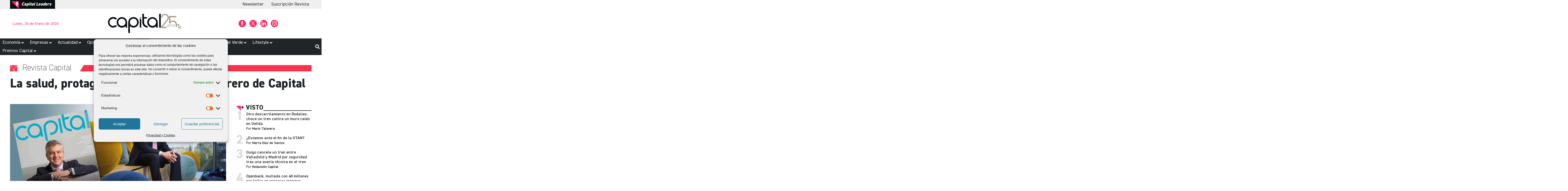

--- FILE ---
content_type: text/html; charset=UTF-8
request_url: https://capital.es/revista-capital/la-salud-protagonista-del-numero-de-febrero-de-capital/74453/
body_size: 74491
content:
<!doctype html>
<html lang="es" prefix="og: https://ogp.me/ns#">
<head>
	<meta charset="UTF-8">
	<meta name="viewport" content="width=device-width, initial-scale=1">
	<link rel="profile" href="https://gmpg.org/xfn/11">
	
	<script type="text/plain" data-service="google-analytics" data-category="statistics" async data-cmplz-src="https://www.googletagmanager.com/gtag/js?id=G-GX6C9SK6W1"></script>
<script>
  window.dataLayer = window.dataLayer || [];
  function gtag(){dataLayer.push(arguments);}
  gtag('js', new Date());

  gtag('config', 'G-GX6C9SK6W1');
</script>




<!-- Google tag zz_prueba -->
<script type="text/plain" data-service="google-analytics" data-category="statistics" async data-cmplz-src="https://www.googletagmanager.com/gtag/js?id=G-Y3S888M0GT"></script>
<script>
  window.dataLayer = window.dataLayer || [];
  function gtag(){dataLayer.push(arguments);}
  gtag('js', new Date());

  gtag('config', 'G-Y3S888M0GT');
</script>



<!-- Google Tag Manager -->

<script>(function(w,d,s,l,i){w[l]=w[l]||[];w[l].push({'gtm.start':
new Date().getTime(),event:'gtm.js'});var f=d.getElementsByTagName(s)[0],
j=d.createElement(s),dl=l!='dataLayer'?'&l='+l:'';j.async=true;j.src=
'https://www.googletagmanager.com/gtm.js?id='+i+dl;f.parentNode.insertBefore(j,f);
})(window,document,'script','dataLayer','GTM-PN9M7JDB');</script>

<!-- End Google Tag Manager -->

<meta name="vcodex" content="tEwM1nKbdl" />
<meta name='linkatomic-verify-code' content='5c5d8a93f87fbedcfa435e4115da6d16' />

	
<!-- Optimización para motores de búsqueda de Rank Math -  https://rankmath.com/ -->
<title>La salud, protagonista del número de febrero de Capital</title>
<meta name="description" content="Con la llegada de un nuevo mes, Capital regresa a los kioscos para analizar en profundidad todos los temas que realmente importan a nuestros lectores. Uno de"/>
<meta name="robots" content="follow, index, max-snippet:-1, max-video-preview:-1, max-image-preview:large"/>
<link rel="canonical" href="https://capital.es/revista-capital/la-salud-protagonista-del-numero-de-febrero-de-capital/74453/" />
<meta property="og:locale" content="es_ES" />
<meta property="og:type" content="article" />
<meta property="og:title" content="La salud, protagonista del número de febrero de Capital" />
<meta property="og:description" content="Con la llegada de un nuevo mes, Capital regresa a los kioscos para analizar en profundidad todos los temas que realmente importan a nuestros lectores. Uno de" />
<meta property="og:url" content="https://capital.es/revista-capital/la-salud-protagonista-del-numero-de-febrero-de-capital/74453/" />
<meta property="og:site_name" content="dem_capt23" />
<meta property="article:tag" content="Capital" />
<meta property="article:tag" content="revista" />
<meta property="article:section" content="Revista Capital" />
<meta property="og:image" content="https://capital.es/wp-content/uploads/2023/02/portadaa.jpg" />
<meta property="og:image:secure_url" content="https://capital.es/wp-content/uploads/2023/02/portadaa.jpg" />
<meta property="og:image:width" content="1920" />
<meta property="og:image:height" content="1089" />
<meta property="og:image:alt" content="Capital" />
<meta property="og:image:type" content="image/jpeg" />
<meta property="article:published_time" content="2023-02-03T06:00:00+01:00" />
<meta name="twitter:card" content="summary_large_image" />
<meta name="twitter:title" content="La salud, protagonista del número de febrero de Capital" />
<meta name="twitter:description" content="Con la llegada de un nuevo mes, Capital regresa a los kioscos para analizar en profundidad todos los temas que realmente importan a nuestros lectores. Uno de" />
<meta name="twitter:image" content="https://capital.es/wp-content/uploads/2023/02/portadaa.jpg" />
<meta name="twitter:label1" content="Escrito por" />
<meta name="twitter:data1" content="Redacción Capital" />
<meta name="twitter:label2" content="Tiempo de lectura" />
<meta name="twitter:data2" content="1 minuto" />
<script type="application/ld+json" class="rank-math-schema">{"@context":"https://schema.org","@graph":[{"@type":["Person","Organization"],"@id":"https://capital.es/#person","name":"dem_capt23","logo":{"@type":"ImageObject","@id":"https://capital.es/#logo","url":"https://capital.es/wp-content/uploads/2023/08/logo.svg","contentUrl":"https://capital.es/wp-content/uploads/2023/08/logo.svg","caption":"dem_capt23","inLanguage":"es"},"image":{"@type":"ImageObject","@id":"https://capital.es/#logo","url":"https://capital.es/wp-content/uploads/2023/08/logo.svg","contentUrl":"https://capital.es/wp-content/uploads/2023/08/logo.svg","caption":"dem_capt23","inLanguage":"es"}},{"@type":"WebSite","@id":"https://capital.es/#website","url":"https://capital.es","name":"dem_capt23","publisher":{"@id":"https://capital.es/#person"},"inLanguage":"es"},{"@type":"ImageObject","@id":"https://capital.es/wp-content/uploads/2023/02/portadaa.jpg","url":"https://capital.es/wp-content/uploads/2023/02/portadaa.jpg","width":"1920","height":"1089","inLanguage":"es"},{"@type":"WebPage","@id":"https://capital.es/revista-capital/la-salud-protagonista-del-numero-de-febrero-de-capital/74453/#webpage","url":"https://capital.es/revista-capital/la-salud-protagonista-del-numero-de-febrero-de-capital/74453/","name":"La salud, protagonista del n\u00famero de febrero de Capital","datePublished":"2023-02-03T06:00:00+01:00","dateModified":"2023-02-03T06:00:00+01:00","isPartOf":{"@id":"https://capital.es/#website"},"primaryImageOfPage":{"@id":"https://capital.es/wp-content/uploads/2023/02/portadaa.jpg"},"inLanguage":"es"},{"@type":"Person","@id":"https://capital.es/autor/dcap23/","name":"Redacci\u00f3n Capital","url":"https://capital.es/autor/dcap23/","image":{"@type":"ImageObject","@id":"https://secure.gravatar.com/avatar/4e67fcd4557b48e3925d9a73baa722c1eb3f5aaf409aef9800ebc16b6a1c6e46?s=96&amp;d=mm&amp;r=g","url":"https://secure.gravatar.com/avatar/4e67fcd4557b48e3925d9a73baa722c1eb3f5aaf409aef9800ebc16b6a1c6e46?s=96&amp;d=mm&amp;r=g","caption":"Redacci\u00f3n Capital","inLanguage":"es"},"sameAs":["https://capital.es"]},{"@type":"NewsArticle","headline":"La salud, protagonista del n\u00famero de febrero de Capital","keywords":"Capital","datePublished":"2023-02-03T06:00:00+01:00","dateModified":"2023-02-03T06:00:00+01:00","articleSection":"Revista Capital","author":{"@id":"https://capital.es/autor/dcap23/","name":"Redacci\u00f3n Capital"},"publisher":{"@id":"https://capital.es/#person"},"description":"Con la llegada de un nuevo mes, Capital regresa a los kioscos para analizar en profundidad todos los temas que realmente importan a nuestros lectores. Uno de","name":"La salud, protagonista del n\u00famero de febrero de Capital","@id":"https://capital.es/revista-capital/la-salud-protagonista-del-numero-de-febrero-de-capital/74453/#richSnippet","isPartOf":{"@id":"https://capital.es/revista-capital/la-salud-protagonista-del-numero-de-febrero-de-capital/74453/#webpage"},"image":{"@id":"https://capital.es/wp-content/uploads/2023/02/portadaa.jpg"},"inLanguage":"es","mainEntityOfPage":{"@id":"https://capital.es/revista-capital/la-salud-protagonista-del-numero-de-febrero-de-capital/74453/#webpage"}}]}</script>
<!-- /Plugin Rank Math WordPress SEO -->


<link rel="alternate" type="application/rss+xml" title=" &raquo; Feed" href="https://capital.es/feed/" />
<script id="wpp-js" src="https://capital.es/wp-content/plugins/wordpress-popular-posts/assets/js/wpp.min.js?ver=7.2.0" data-sampling="1" data-sampling-rate="20" data-api-url="https://capital.es/wp-json/wordpress-popular-posts" data-post-id="74453" data-token="207e06ba29" data-lang="0" data-debug="0"></script>
<link rel="alternate" title="oEmbed (JSON)" type="application/json+oembed" href="https://capital.es/wp-json/oembed/1.0/embed?url=https%3A%2F%2Fcapital.es%2Frevista-capital%2Fla-salud-protagonista-del-numero-de-febrero-de-capital%2F74453%2F" />
<link rel="alternate" title="oEmbed (XML)" type="text/xml+oembed" href="https://capital.es/wp-json/oembed/1.0/embed?url=https%3A%2F%2Fcapital.es%2Frevista-capital%2Fla-salud-protagonista-del-numero-de-febrero-de-capital%2F74453%2F&#038;format=xml" />
<style id='wp-img-auto-sizes-contain-inline-css'>
img:is([sizes=auto i],[sizes^="auto," i]){contain-intrinsic-size:3000px 1500px}
/*# sourceURL=wp-img-auto-sizes-contain-inline-css */
</style>
<link rel='stylesheet' id='hello-elementor-theme-style-css' href='https://capital.es/wp-content/themes/hello-elementor/theme.min.css?ver=3.0.0' media='all' />
<link rel='stylesheet' id='jet-menu-hello-css' href='https://capital.es/wp-content/plugins/jet-menu/integration/themes/hello-elementor/assets/css/style.css?ver=2.4.17' media='all' />
<link rel='stylesheet' id='sbi_styles-css' href='https://capital.es/wp-content/plugins/instagram-feed/css/sbi-styles.min.css?ver=6.10.0' media='all' />
<style id='wp-emoji-styles-inline-css'>

	img.wp-smiley, img.emoji {
		display: inline !important;
		border: none !important;
		box-shadow: none !important;
		height: 1em !important;
		width: 1em !important;
		margin: 0 0.07em !important;
		vertical-align: -0.1em !important;
		background: none !important;
		padding: 0 !important;
	}
/*# sourceURL=wp-emoji-styles-inline-css */
</style>
<link rel='stylesheet' id='wp-block-library-css' href='https://capital.es/wp-includes/css/dist/block-library/style.min.css?ver=6.9' media='all' />
<style id='wp-block-heading-inline-css'>
h1:where(.wp-block-heading).has-background,h2:where(.wp-block-heading).has-background,h3:where(.wp-block-heading).has-background,h4:where(.wp-block-heading).has-background,h5:where(.wp-block-heading).has-background,h6:where(.wp-block-heading).has-background{padding:1.25em 2.375em}h1.has-text-align-left[style*=writing-mode]:where([style*=vertical-lr]),h1.has-text-align-right[style*=writing-mode]:where([style*=vertical-rl]),h2.has-text-align-left[style*=writing-mode]:where([style*=vertical-lr]),h2.has-text-align-right[style*=writing-mode]:where([style*=vertical-rl]),h3.has-text-align-left[style*=writing-mode]:where([style*=vertical-lr]),h3.has-text-align-right[style*=writing-mode]:where([style*=vertical-rl]),h4.has-text-align-left[style*=writing-mode]:where([style*=vertical-lr]),h4.has-text-align-right[style*=writing-mode]:where([style*=vertical-rl]),h5.has-text-align-left[style*=writing-mode]:where([style*=vertical-lr]),h5.has-text-align-right[style*=writing-mode]:where([style*=vertical-rl]),h6.has-text-align-left[style*=writing-mode]:where([style*=vertical-lr]),h6.has-text-align-right[style*=writing-mode]:where([style*=vertical-rl]){rotate:180deg}
/*# sourceURL=https://capital.es/wp-includes/blocks/heading/style.min.css */
</style>
<style id='wp-block-paragraph-inline-css'>
.is-small-text{font-size:.875em}.is-regular-text{font-size:1em}.is-large-text{font-size:2.25em}.is-larger-text{font-size:3em}.has-drop-cap:not(:focus):first-letter{float:left;font-size:8.4em;font-style:normal;font-weight:100;line-height:.68;margin:.05em .1em 0 0;text-transform:uppercase}body.rtl .has-drop-cap:not(:focus):first-letter{float:none;margin-left:.1em}p.has-drop-cap.has-background{overflow:hidden}:root :where(p.has-background){padding:1.25em 2.375em}:where(p.has-text-color:not(.has-link-color)) a{color:inherit}p.has-text-align-left[style*="writing-mode:vertical-lr"],p.has-text-align-right[style*="writing-mode:vertical-rl"]{rotate:180deg}
/*# sourceURL=https://capital.es/wp-includes/blocks/paragraph/style.min.css */
</style>
<style id='global-styles-inline-css'>
:root{--wp--preset--aspect-ratio--square: 1;--wp--preset--aspect-ratio--4-3: 4/3;--wp--preset--aspect-ratio--3-4: 3/4;--wp--preset--aspect-ratio--3-2: 3/2;--wp--preset--aspect-ratio--2-3: 2/3;--wp--preset--aspect-ratio--16-9: 16/9;--wp--preset--aspect-ratio--9-16: 9/16;--wp--preset--color--black: #000000;--wp--preset--color--cyan-bluish-gray: #abb8c3;--wp--preset--color--white: #ffffff;--wp--preset--color--pale-pink: #f78da7;--wp--preset--color--vivid-red: #cf2e2e;--wp--preset--color--luminous-vivid-orange: #ff6900;--wp--preset--color--luminous-vivid-amber: #fcb900;--wp--preset--color--light-green-cyan: #7bdcb5;--wp--preset--color--vivid-green-cyan: #00d084;--wp--preset--color--pale-cyan-blue: #8ed1fc;--wp--preset--color--vivid-cyan-blue: #0693e3;--wp--preset--color--vivid-purple: #9b51e0;--wp--preset--gradient--vivid-cyan-blue-to-vivid-purple: linear-gradient(135deg,rgb(6,147,227) 0%,rgb(155,81,224) 100%);--wp--preset--gradient--light-green-cyan-to-vivid-green-cyan: linear-gradient(135deg,rgb(122,220,180) 0%,rgb(0,208,130) 100%);--wp--preset--gradient--luminous-vivid-amber-to-luminous-vivid-orange: linear-gradient(135deg,rgb(252,185,0) 0%,rgb(255,105,0) 100%);--wp--preset--gradient--luminous-vivid-orange-to-vivid-red: linear-gradient(135deg,rgb(255,105,0) 0%,rgb(207,46,46) 100%);--wp--preset--gradient--very-light-gray-to-cyan-bluish-gray: linear-gradient(135deg,rgb(238,238,238) 0%,rgb(169,184,195) 100%);--wp--preset--gradient--cool-to-warm-spectrum: linear-gradient(135deg,rgb(74,234,220) 0%,rgb(151,120,209) 20%,rgb(207,42,186) 40%,rgb(238,44,130) 60%,rgb(251,105,98) 80%,rgb(254,248,76) 100%);--wp--preset--gradient--blush-light-purple: linear-gradient(135deg,rgb(255,206,236) 0%,rgb(152,150,240) 100%);--wp--preset--gradient--blush-bordeaux: linear-gradient(135deg,rgb(254,205,165) 0%,rgb(254,45,45) 50%,rgb(107,0,62) 100%);--wp--preset--gradient--luminous-dusk: linear-gradient(135deg,rgb(255,203,112) 0%,rgb(199,81,192) 50%,rgb(65,88,208) 100%);--wp--preset--gradient--pale-ocean: linear-gradient(135deg,rgb(255,245,203) 0%,rgb(182,227,212) 50%,rgb(51,167,181) 100%);--wp--preset--gradient--electric-grass: linear-gradient(135deg,rgb(202,248,128) 0%,rgb(113,206,126) 100%);--wp--preset--gradient--midnight: linear-gradient(135deg,rgb(2,3,129) 0%,rgb(40,116,252) 100%);--wp--preset--font-size--small: 13px;--wp--preset--font-size--medium: 20px;--wp--preset--font-size--large: 36px;--wp--preset--font-size--x-large: 42px;--wp--preset--spacing--20: 0.44rem;--wp--preset--spacing--30: 0.67rem;--wp--preset--spacing--40: 1rem;--wp--preset--spacing--50: 1.5rem;--wp--preset--spacing--60: 2.25rem;--wp--preset--spacing--70: 3.38rem;--wp--preset--spacing--80: 5.06rem;--wp--preset--shadow--natural: 6px 6px 9px rgba(0, 0, 0, 0.2);--wp--preset--shadow--deep: 12px 12px 50px rgba(0, 0, 0, 0.4);--wp--preset--shadow--sharp: 6px 6px 0px rgba(0, 0, 0, 0.2);--wp--preset--shadow--outlined: 6px 6px 0px -3px rgb(255, 255, 255), 6px 6px rgb(0, 0, 0);--wp--preset--shadow--crisp: 6px 6px 0px rgb(0, 0, 0);}:where(.is-layout-flex){gap: 0.5em;}:where(.is-layout-grid){gap: 0.5em;}body .is-layout-flex{display: flex;}.is-layout-flex{flex-wrap: wrap;align-items: center;}.is-layout-flex > :is(*, div){margin: 0;}body .is-layout-grid{display: grid;}.is-layout-grid > :is(*, div){margin: 0;}:where(.wp-block-columns.is-layout-flex){gap: 2em;}:where(.wp-block-columns.is-layout-grid){gap: 2em;}:where(.wp-block-post-template.is-layout-flex){gap: 1.25em;}:where(.wp-block-post-template.is-layout-grid){gap: 1.25em;}.has-black-color{color: var(--wp--preset--color--black) !important;}.has-cyan-bluish-gray-color{color: var(--wp--preset--color--cyan-bluish-gray) !important;}.has-white-color{color: var(--wp--preset--color--white) !important;}.has-pale-pink-color{color: var(--wp--preset--color--pale-pink) !important;}.has-vivid-red-color{color: var(--wp--preset--color--vivid-red) !important;}.has-luminous-vivid-orange-color{color: var(--wp--preset--color--luminous-vivid-orange) !important;}.has-luminous-vivid-amber-color{color: var(--wp--preset--color--luminous-vivid-amber) !important;}.has-light-green-cyan-color{color: var(--wp--preset--color--light-green-cyan) !important;}.has-vivid-green-cyan-color{color: var(--wp--preset--color--vivid-green-cyan) !important;}.has-pale-cyan-blue-color{color: var(--wp--preset--color--pale-cyan-blue) !important;}.has-vivid-cyan-blue-color{color: var(--wp--preset--color--vivid-cyan-blue) !important;}.has-vivid-purple-color{color: var(--wp--preset--color--vivid-purple) !important;}.has-black-background-color{background-color: var(--wp--preset--color--black) !important;}.has-cyan-bluish-gray-background-color{background-color: var(--wp--preset--color--cyan-bluish-gray) !important;}.has-white-background-color{background-color: var(--wp--preset--color--white) !important;}.has-pale-pink-background-color{background-color: var(--wp--preset--color--pale-pink) !important;}.has-vivid-red-background-color{background-color: var(--wp--preset--color--vivid-red) !important;}.has-luminous-vivid-orange-background-color{background-color: var(--wp--preset--color--luminous-vivid-orange) !important;}.has-luminous-vivid-amber-background-color{background-color: var(--wp--preset--color--luminous-vivid-amber) !important;}.has-light-green-cyan-background-color{background-color: var(--wp--preset--color--light-green-cyan) !important;}.has-vivid-green-cyan-background-color{background-color: var(--wp--preset--color--vivid-green-cyan) !important;}.has-pale-cyan-blue-background-color{background-color: var(--wp--preset--color--pale-cyan-blue) !important;}.has-vivid-cyan-blue-background-color{background-color: var(--wp--preset--color--vivid-cyan-blue) !important;}.has-vivid-purple-background-color{background-color: var(--wp--preset--color--vivid-purple) !important;}.has-black-border-color{border-color: var(--wp--preset--color--black) !important;}.has-cyan-bluish-gray-border-color{border-color: var(--wp--preset--color--cyan-bluish-gray) !important;}.has-white-border-color{border-color: var(--wp--preset--color--white) !important;}.has-pale-pink-border-color{border-color: var(--wp--preset--color--pale-pink) !important;}.has-vivid-red-border-color{border-color: var(--wp--preset--color--vivid-red) !important;}.has-luminous-vivid-orange-border-color{border-color: var(--wp--preset--color--luminous-vivid-orange) !important;}.has-luminous-vivid-amber-border-color{border-color: var(--wp--preset--color--luminous-vivid-amber) !important;}.has-light-green-cyan-border-color{border-color: var(--wp--preset--color--light-green-cyan) !important;}.has-vivid-green-cyan-border-color{border-color: var(--wp--preset--color--vivid-green-cyan) !important;}.has-pale-cyan-blue-border-color{border-color: var(--wp--preset--color--pale-cyan-blue) !important;}.has-vivid-cyan-blue-border-color{border-color: var(--wp--preset--color--vivid-cyan-blue) !important;}.has-vivid-purple-border-color{border-color: var(--wp--preset--color--vivid-purple) !important;}.has-vivid-cyan-blue-to-vivid-purple-gradient-background{background: var(--wp--preset--gradient--vivid-cyan-blue-to-vivid-purple) !important;}.has-light-green-cyan-to-vivid-green-cyan-gradient-background{background: var(--wp--preset--gradient--light-green-cyan-to-vivid-green-cyan) !important;}.has-luminous-vivid-amber-to-luminous-vivid-orange-gradient-background{background: var(--wp--preset--gradient--luminous-vivid-amber-to-luminous-vivid-orange) !important;}.has-luminous-vivid-orange-to-vivid-red-gradient-background{background: var(--wp--preset--gradient--luminous-vivid-orange-to-vivid-red) !important;}.has-very-light-gray-to-cyan-bluish-gray-gradient-background{background: var(--wp--preset--gradient--very-light-gray-to-cyan-bluish-gray) !important;}.has-cool-to-warm-spectrum-gradient-background{background: var(--wp--preset--gradient--cool-to-warm-spectrum) !important;}.has-blush-light-purple-gradient-background{background: var(--wp--preset--gradient--blush-light-purple) !important;}.has-blush-bordeaux-gradient-background{background: var(--wp--preset--gradient--blush-bordeaux) !important;}.has-luminous-dusk-gradient-background{background: var(--wp--preset--gradient--luminous-dusk) !important;}.has-pale-ocean-gradient-background{background: var(--wp--preset--gradient--pale-ocean) !important;}.has-electric-grass-gradient-background{background: var(--wp--preset--gradient--electric-grass) !important;}.has-midnight-gradient-background{background: var(--wp--preset--gradient--midnight) !important;}.has-small-font-size{font-size: var(--wp--preset--font-size--small) !important;}.has-medium-font-size{font-size: var(--wp--preset--font-size--medium) !important;}.has-large-font-size{font-size: var(--wp--preset--font-size--large) !important;}.has-x-large-font-size{font-size: var(--wp--preset--font-size--x-large) !important;}
/*# sourceURL=global-styles-inline-css */
</style>

<style id='classic-theme-styles-inline-css'>
/*! This file is auto-generated */
.wp-block-button__link{color:#fff;background-color:#32373c;border-radius:9999px;box-shadow:none;text-decoration:none;padding:calc(.667em + 2px) calc(1.333em + 2px);font-size:1.125em}.wp-block-file__button{background:#32373c;color:#fff;text-decoration:none}
/*# sourceURL=/wp-includes/css/classic-themes.min.css */
</style>
<link rel='stylesheet' id='jet-engine-frontend-css' href='https://capital.es/wp-content/plugins/jet-engine/assets/css/frontend.css?ver=3.7.9.1' media='all' />
<link rel='stylesheet' id='woocommerce-layout-css' href='https://capital.es/wp-content/plugins/woocommerce/assets/css/woocommerce-layout.css?ver=10.4.3' media='all' />
<link rel='stylesheet' id='woocommerce-smallscreen-css' href='https://capital.es/wp-content/plugins/woocommerce/assets/css/woocommerce-smallscreen.css?ver=10.4.3' media='only screen and (max-width: 768px)' />
<link rel='stylesheet' id='woocommerce-general-css' href='https://capital.es/wp-content/plugins/woocommerce/assets/css/woocommerce.css?ver=10.4.3' media='all' />
<style id='woocommerce-inline-inline-css'>
.woocommerce form .form-row .required { visibility: visible; }
/*# sourceURL=woocommerce-inline-inline-css */
</style>
<link rel='stylesheet' id='cmplz-general-css' href='https://capital.es/wp-content/plugins/complianz-gdpr/assets/css/cookieblocker.min.css?ver=1766365293' media='all' />
<link rel='stylesheet' id='wordpress-popular-posts-css-css' href='https://capital.es/wp-content/plugins/wordpress-popular-posts/assets/css/wpp.css?ver=7.2.0' media='all' />
<link rel='stylesheet' id='hello-elementor-css' href='https://capital.es/wp-content/themes/hello-elementor/style.min.css?ver=3.0.0' media='all' />
<link rel='stylesheet' id='chld_thm_cfg_child-css' href='https://capital.es/wp-content/themes/capital/style.css?ver=6.9' media='all' />
<link rel='stylesheet' id='hello-elementor-header-footer-css' href='https://capital.es/wp-content/themes/hello-elementor/header-footer.min.css?ver=3.0.0' media='all' />
<link rel='stylesheet' id='jet-menu-public-styles-css' href='https://capital.es/wp-content/plugins/jet-menu/assets/public/css/public.css?ver=2.4.17' media='all' />
<link rel='stylesheet' id='elementor-frontend-css' href='https://capital.es/wp-content/plugins/elementor/assets/css/frontend.min.css?ver=3.33.0' media='all' />
<style id='elementor-frontend-inline-css'>
.elementor-kit-11{--e-global-color-primary:#FF2864;--e-global-color-secondary:#202528;--e-global-color-text:#7A7A7A;--e-global-color-accent:#FF2864;--e-global-color-f5218f0:#FFFFFF;--e-global-color-0573610:#080D11;--e-global-color-1c3c7ec:#20252863;--e-global-typography-primary-font-family:"Din2014";--e-global-typography-primary-font-size:50px;--e-global-typography-primary-font-weight:bold;--e-global-typography-primary-line-height:1.2em;--e-global-typography-secondary-font-family:"Din2014";--e-global-typography-secondary-font-size:22px;--e-global-typography-secondary-font-weight:bold;--e-global-typography-secondary-line-height:1.3em;--e-global-typography-text-font-family:"Din2014";--e-global-typography-text-font-size:18px;--e-global-typography-text-font-weight:400;--e-global-typography-text-line-height:1.3em;--e-global-typography-accent-font-family:"Din2014";--e-global-typography-accent-font-size:20px;--e-global-typography-accent-font-weight:normal;--e-global-typography-8640121-font-family:"Din2014";--e-global-typography-8640121-font-size:18px;--e-global-typography-8640121-font-weight:400;--e-global-typography-8640121-line-height:1.3em;--e-global-typography-a5158e4-font-family:"Din2014";--e-global-typography-a5158e4-font-size:30px;--e-global-typography-a5158e4-font-weight:bold;--e-global-typography-a5158e4-text-transform:uppercase;--e-global-typography-273e6df-font-family:"Din2014";--e-global-typography-273e6df-font-size:14px;--e-global-typography-273e6df-font-weight:300;--e-global-typography-273e6df-font-style:italic;--e-global-typography-a981e6c-font-family:"Din2014";--e-global-typography-a981e6c-font-size:16px;--e-global-typography-a981e6c-font-weight:400;--e-global-typography-a981e6c-line-height:1.3em;--e-global-typography-788d603-font-family:"Din2014";--e-global-typography-788d603-font-size:30px;--e-global-typography-788d603-font-weight:bold;--e-global-typography-788d603-line-height:1.2em;--e-global-typography-122a062-font-family:"Din2014";--e-global-typography-122a062-font-size:25px;--e-global-typography-122a062-font-weight:bold;--e-global-typography-122a062-text-transform:uppercase;--e-global-typography-122a062-line-height:1.3em;}.elementor-kit-11 e-page-transition{background-color:#FFBC7D;}.elementor-section.elementor-section-boxed > .elementor-container{max-width:1200px;}.e-con{--container-max-width:1200px;}.elementor-widget:not(:last-child){--kit-widget-spacing:20px;}.elementor-element{--widgets-spacing:20px 20px;--widgets-spacing-row:20px;--widgets-spacing-column:20px;}{}h1.entry-title{display:var(--page-title-display);}.site-header{padding-inline-end:0px;padding-inline-start:0px;}@media(max-width:1024px){.elementor-kit-11{--e-global-typography-primary-font-size:34px;--e-global-typography-secondary-font-size:20px;--e-global-typography-text-font-size:18px;--e-global-typography-accent-font-size:20px;--e-global-typography-273e6df-font-size:13px;--e-global-typography-788d603-font-size:24px;--e-global-typography-788d603-line-height:1.2em;}.elementor-section.elementor-section-boxed > .elementor-container{max-width:1024px;}.e-con{--container-max-width:1024px;}}@media(max-width:767px){.elementor-kit-11{--e-global-typography-primary-font-size:28px;--e-global-typography-secondary-font-size:18px;--e-global-typography-text-font-size:18px;--e-global-typography-accent-font-size:30px;--e-global-typography-273e6df-font-size:13px;--e-global-typography-788d603-font-size:26px;--e-global-typography-788d603-line-height:1.3em;}.elementor-section.elementor-section-boxed > .elementor-container{max-width:767px;}.e-con{--container-max-width:767px;}}/* Start Custom Fonts CSS */@font-face {
	font-family: 'Din2014';
	font-style: normal;
	font-weight: normal;
	font-display: auto;
	src: url('https://capital.es/wp-content/uploads/2023/08/DIN2014-Regular.eot');
	src: url('https://capital.es/wp-content/uploads/2023/08/DIN2014-Regular.eot?#iefix') format('embedded-opentype'),
		url('https://capital.es/wp-content/uploads/2023/08/DIN2014-Regular.woff2') format('woff2'),
		url('https://capital.es/wp-content/uploads/2023/08/DIN2014-Regular.woff') format('woff'),
		url('https://capital.es/wp-content/uploads/2023/08/DIN2014-Regular.ttf') format('truetype'),
		url('https://capital.es/wp-content/uploads/2023/08/DIN2014-Regular.svg#Din2014') format('svg');
}
@font-face {
	font-family: 'Din2014';
	font-style: normal;
	font-weight: 900;
	font-display: auto;
	src: url('https://capital.es/wp-content/uploads/2023/08/DIN2014-ExtraBold.eot');
	src: url('https://capital.es/wp-content/uploads/2023/08/DIN2014-ExtraBold.eot?#iefix') format('embedded-opentype'),
		url('https://capital.es/wp-content/uploads/2023/08/DIN2014-ExtraBold.woff2') format('woff2'),
		url('https://capital.es/wp-content/uploads/2023/08/DIN2014-ExtraBold.woff') format('woff'),
		url('https://capital.es/wp-content/uploads/2023/08/DIN2014-ExtraBold.ttf') format('truetype'),
		url('https://capital.es/wp-content/uploads/2023/08/DIN2014-ExtraBold.svg#Din2014') format('svg');
}
@font-face {
	font-family: 'Din2014';
	font-style: normal;
	font-weight: 100;
	font-display: auto;
	src: url('https://capital.es/wp-content/uploads/2023/08/DIN2014-ExtraLight.eot');
	src: url('https://capital.es/wp-content/uploads/2023/08/DIN2014-ExtraLight.eot?#iefix') format('embedded-opentype'),
		url('https://capital.es/wp-content/uploads/2023/08/DIN2014-ExtraLight.woff2') format('woff2'),
		url('https://capital.es/wp-content/uploads/2023/08/DIN2014-ExtraLight.woff') format('woff'),
		url('https://capital.es/wp-content/uploads/2023/08/DIN2014-ExtraLight.ttf') format('truetype'),
		url('https://capital.es/wp-content/uploads/2023/08/DIN2014-ExtraLight.svg#Din2014') format('svg');
}
@font-face {
	font-family: 'Din2014';
	font-style: normal;
	font-weight: 500;
	font-display: auto;
	src: url('https://capital.es/wp-content/uploads/2023/08/DIN2014-DemiBold.eot');
	src: url('https://capital.es/wp-content/uploads/2023/08/DIN2014-DemiBold.eot?#iefix') format('embedded-opentype'),
		url('https://capital.es/wp-content/uploads/2023/08/DIN2014-DemiBold.woff2') format('woff2'),
		url('https://capital.es/wp-content/uploads/2023/08/DIN2014-DemiBold.woff') format('woff'),
		url('https://capital.es/wp-content/uploads/2023/08/DIN2014-DemiBold.ttf') format('truetype'),
		url('https://capital.es/wp-content/uploads/2023/08/DIN2014-DemiBold.svg#Din2014') format('svg');
}
/* End Custom Fonts CSS */
.elementor-82399 .elementor-element.elementor-element-2d8713c{--display:flex;--flex-direction:row;--container-widget-width:initial;--container-widget-height:100%;--container-widget-flex-grow:1;--container-widget-align-self:stretch;--flex-wrap-mobile:wrap;--justify-content:space-between;--padding-top:0px;--padding-bottom:0px;--padding-left:0px;--padding-right:0px;}.elementor-82399 .elementor-element.elementor-element-2d8713c:not(.elementor-motion-effects-element-type-background), .elementor-82399 .elementor-element.elementor-element-2d8713c > .elementor-motion-effects-container > .elementor-motion-effects-layer{background-color:#EFEFEF;}.elementor-widget-image-box .elementor-image-box-title{font-family:var( --e-global-typography-primary-font-family ), Sans-serif;font-size:var( --e-global-typography-primary-font-size );font-weight:var( --e-global-typography-primary-font-weight );line-height:var( --e-global-typography-primary-line-height );color:var( --e-global-color-primary );}.elementor-widget-image-box:has(:hover) .elementor-image-box-title,
					 .elementor-widget-image-box:has(:focus) .elementor-image-box-title{color:var( --e-global-color-primary );}.elementor-widget-image-box .elementor-image-box-description{font-family:var( --e-global-typography-text-font-family ), Sans-serif;font-size:var( --e-global-typography-text-font-size );font-weight:var( --e-global-typography-text-font-weight );line-height:var( --e-global-typography-text-line-height );color:var( --e-global-color-text );}.elementor-82399 .elementor-element.elementor-element-b898641{background-color:var( --e-global-color-0573610 );margin:0px 0px calc(var(--kit-widget-spacing, 0px) + 0px) 0px;padding:5px 5px 0px 5px;}.elementor-82399 .elementor-element.elementor-element-b898641.elementor-element{--order:-99999 /* order start hack */;}.elementor-82399 .elementor-element.elementor-element-b898641 .elementor-image-box-wrapper{text-align:left;}.elementor-82399 .elementor-element.elementor-element-b898641.elementor-position-right .elementor-image-box-img{margin-left:10px;}.elementor-82399 .elementor-element.elementor-element-b898641.elementor-position-left .elementor-image-box-img{margin-right:10px;}.elementor-82399 .elementor-element.elementor-element-b898641.elementor-position-top .elementor-image-box-img{margin-bottom:10px;}.elementor-82399 .elementor-element.elementor-element-b898641 .elementor-image-box-title{margin-bottom:6px;font-family:"Din2014", Sans-serif;font-size:18px;font-weight:600;font-style:italic;line-height:1.3em;color:var( --e-global-color-f5218f0 );}.elementor-82399 .elementor-element.elementor-element-b898641 .elementor-image-box-wrapper .elementor-image-box-img{width:40px;}.elementor-82399 .elementor-element.elementor-element-b898641 .elementor-image-box-img img{transition-duration:0.3s;}.elementor-widget-nav-menu .elementor-nav-menu .elementor-item{font-family:var( --e-global-typography-primary-font-family ), Sans-serif;font-size:var( --e-global-typography-primary-font-size );font-weight:var( --e-global-typography-primary-font-weight );line-height:var( --e-global-typography-primary-line-height );}.elementor-widget-nav-menu .elementor-nav-menu--main .elementor-item{color:var( --e-global-color-text );fill:var( --e-global-color-text );}.elementor-widget-nav-menu .elementor-nav-menu--main .elementor-item:hover,
					.elementor-widget-nav-menu .elementor-nav-menu--main .elementor-item.elementor-item-active,
					.elementor-widget-nav-menu .elementor-nav-menu--main .elementor-item.highlighted,
					.elementor-widget-nav-menu .elementor-nav-menu--main .elementor-item:focus{color:var( --e-global-color-accent );fill:var( --e-global-color-accent );}.elementor-widget-nav-menu .elementor-nav-menu--main:not(.e--pointer-framed) .elementor-item:before,
					.elementor-widget-nav-menu .elementor-nav-menu--main:not(.e--pointer-framed) .elementor-item:after{background-color:var( --e-global-color-accent );}.elementor-widget-nav-menu .e--pointer-framed .elementor-item:before,
					.elementor-widget-nav-menu .e--pointer-framed .elementor-item:after{border-color:var( --e-global-color-accent );}.elementor-widget-nav-menu{--e-nav-menu-divider-color:var( --e-global-color-text );}.elementor-widget-nav-menu .elementor-nav-menu--dropdown .elementor-item, .elementor-widget-nav-menu .elementor-nav-menu--dropdown  .elementor-sub-item{font-family:var( --e-global-typography-accent-font-family ), Sans-serif;font-size:var( --e-global-typography-accent-font-size );font-weight:var( --e-global-typography-accent-font-weight );}.elementor-82399 .elementor-element.elementor-element-38042b8{width:auto;max-width:auto;--e-nav-menu-horizontal-menu-item-margin:calc( 10px / 2 );}.elementor-82399 .elementor-element.elementor-element-38042b8.elementor-element{--align-self:center;--order:99999 /* order end hack */;}.elementor-82399 .elementor-element.elementor-element-38042b8 .elementor-nav-menu .elementor-item{font-family:"Din2014", Sans-serif;font-size:18px;font-weight:400;line-height:1.3em;}.elementor-82399 .elementor-element.elementor-element-38042b8 .elementor-nav-menu--main .elementor-item{color:var( --e-global-color-secondary );fill:var( --e-global-color-secondary );padding-left:10px;padding-right:10px;padding-top:4px;padding-bottom:4px;}.elementor-82399 .elementor-element.elementor-element-38042b8 .elementor-nav-menu--main .elementor-item:hover,
					.elementor-82399 .elementor-element.elementor-element-38042b8 .elementor-nav-menu--main .elementor-item.elementor-item-active,
					.elementor-82399 .elementor-element.elementor-element-38042b8 .elementor-nav-menu--main .elementor-item.highlighted,
					.elementor-82399 .elementor-element.elementor-element-38042b8 .elementor-nav-menu--main .elementor-item:focus{color:var( --e-global-color-secondary );fill:var( --e-global-color-secondary );}.elementor-82399 .elementor-element.elementor-element-38042b8 .elementor-nav-menu--main .elementor-item.elementor-item-active{color:var( --e-global-color-secondary );}.elementor-82399 .elementor-element.elementor-element-38042b8 .elementor-nav-menu--main:not(.elementor-nav-menu--layout-horizontal) .elementor-nav-menu > li:not(:last-child){margin-bottom:10px;}.elementor-82399 .elementor-element.elementor-element-b7ad360{--display:flex;--flex-direction:row;--container-widget-width:calc( ( 1 - var( --container-widget-flex-grow ) ) * 100% );--container-widget-height:100%;--container-widget-flex-grow:1;--container-widget-align-self:stretch;--flex-wrap-mobile:wrap;--align-items:center;--gap:0px 0px;--row-gap:0px;--column-gap:0px;border-style:solid;--border-style:solid;border-width:0px 0px 0px 0px;--border-top-width:0px;--border-right-width:0px;--border-bottom-width:0px;--border-left-width:0px;border-color:#20252863;--border-color:#20252863;}.elementor-82399 .elementor-element.elementor-element-b7ad360:not(.elementor-motion-effects-element-type-background), .elementor-82399 .elementor-element.elementor-element-b7ad360 > .elementor-motion-effects-container > .elementor-motion-effects-layer{background-color:var( --e-global-color-f5218f0 );}.elementor-82399 .elementor-element.elementor-element-2681b9c{--display:flex;--flex-direction:column;--container-widget-width:100%;--container-widget-height:initial;--container-widget-flex-grow:0;--container-widget-align-self:initial;--flex-wrap-mobile:wrap;}.elementor-82399 .elementor-element.elementor-element-330d151{width:auto;max-width:auto;}.elementor-82399 .elementor-element.elementor-element-330d151.elementor-element{--align-self:center;--order:-99999 /* order start hack */;--flex-grow:1;--flex-shrink:0;}.elementor-82399 .elementor-element.elementor-element-330d151 .elementor-menu-toggle{margin-right:auto;background-color:var( --e-global-color-f5218f0 );}.elementor-82399 .elementor-element.elementor-element-330d151 .elementor-nav-menu--dropdown a, .elementor-82399 .elementor-element.elementor-element-330d151 .elementor-menu-toggle{color:var( --e-global-color-f5218f0 );fill:var( --e-global-color-f5218f0 );}.elementor-82399 .elementor-element.elementor-element-330d151 .elementor-nav-menu--dropdown{background-color:var( --e-global-color-primary );}.elementor-82399 .elementor-element.elementor-element-330d151 .elementor-nav-menu--dropdown .elementor-item, .elementor-82399 .elementor-element.elementor-element-330d151 .elementor-nav-menu--dropdown  .elementor-sub-item{font-family:"Din2014", Sans-serif;font-size:18px;font-weight:400;}.elementor-82399 .elementor-element.elementor-element-330d151 div.elementor-menu-toggle{color:var( --e-global-color-primary );}.elementor-82399 .elementor-element.elementor-element-330d151 div.elementor-menu-toggle svg{fill:var( --e-global-color-primary );}.elementor-82399 .elementor-element.elementor-element-330d151 div.elementor-menu-toggle:hover, .elementor-82399 .elementor-element.elementor-element-330d151 div.elementor-menu-toggle:focus{color:var( --e-global-color-accent );}.elementor-82399 .elementor-element.elementor-element-330d151 div.elementor-menu-toggle:hover svg, .elementor-82399 .elementor-element.elementor-element-330d151 div.elementor-menu-toggle:focus svg{fill:var( --e-global-color-accent );}.elementor-82399 .elementor-element.elementor-element-330d151 .elementor-menu-toggle:hover, .elementor-82399 .elementor-element.elementor-element-330d151 .elementor-menu-toggle:focus{background-color:var( --e-global-color-f5218f0 );}.elementor-82399 .elementor-element.elementor-element-b8f8f65{--display:flex;--flex-direction:row;--container-widget-width:initial;--container-widget-height:100%;--container-widget-flex-grow:1;--container-widget-align-self:stretch;--flex-wrap-mobile:wrap;--justify-content:center;}.elementor-82399 .elementor-element.elementor-element-e00b2a1{--display:flex;}.elementor-widget-theme-site-logo .widget-image-caption{color:var( --e-global-color-text );font-family:var( --e-global-typography-text-font-family ), Sans-serif;font-size:var( --e-global-typography-text-font-size );font-weight:var( --e-global-typography-text-font-weight );line-height:var( --e-global-typography-text-line-height );}.elementor-82399 .elementor-element.elementor-element-0981505{text-align:center;}.elementor-82399 .elementor-element.elementor-element-0981505 img{width:210px;}.elementor-widget-image .widget-image-caption{color:var( --e-global-color-text );font-family:var( --e-global-typography-text-font-family ), Sans-serif;font-size:var( --e-global-typography-text-font-size );font-weight:var( --e-global-typography-text-font-weight );line-height:var( --e-global-typography-text-line-height );}.elementor-82399 .elementor-element.elementor-element-069c056 img{width:80px;}.elementor-82399 .elementor-element.elementor-element-0edab72{--display:flex;--flex-direction:row;--container-widget-width:initial;--container-widget-height:100%;--container-widget-flex-grow:1;--container-widget-align-self:stretch;--flex-wrap-mobile:wrap;--justify-content:flex-end;}.elementor-82399 .elementor-element.elementor-element-d18eb93 .elementor-repeater-item-e4a42ef.elementor-social-icon{background-color:#FF2864;}.elementor-82399 .elementor-element.elementor-element-d18eb93 .elementor-repeater-item-1367c4e.elementor-social-icon{background-color:#FF2864;}.elementor-82399 .elementor-element.elementor-element-d18eb93 .elementor-repeater-item-ad1b314.elementor-social-icon{background-color:#FF2864;}.elementor-82399 .elementor-element.elementor-element-d18eb93 .elementor-repeater-item-0d39da3.elementor-social-icon{background-color:#FF2864;}.elementor-82399 .elementor-element.elementor-element-d18eb93{--grid-template-columns:repeat(0, auto);text-align:right;--icon-size:18px;--grid-column-gap:10px;--grid-row-gap:0px;}.elementor-82399 .elementor-element.elementor-element-d18eb93 .elementor-social-icon{--icon-padding:0.3em;}.elementor-widget-search-form input[type="search"].elementor-search-form__input{font-family:var( --e-global-typography-text-font-family ), Sans-serif;font-size:var( --e-global-typography-text-font-size );font-weight:var( --e-global-typography-text-font-weight );line-height:var( --e-global-typography-text-line-height );}.elementor-widget-search-form .elementor-search-form__input,
					.elementor-widget-search-form .elementor-search-form__icon,
					.elementor-widget-search-form .elementor-lightbox .dialog-lightbox-close-button,
					.elementor-widget-search-form .elementor-lightbox .dialog-lightbox-close-button:hover,
					.elementor-widget-search-form.elementor-search-form--skin-full_screen input[type="search"].elementor-search-form__input{color:var( --e-global-color-text );fill:var( --e-global-color-text );}.elementor-widget-search-form .elementor-search-form__submit{font-family:var( --e-global-typography-text-font-family ), Sans-serif;font-size:var( --e-global-typography-text-font-size );font-weight:var( --e-global-typography-text-font-weight );line-height:var( --e-global-typography-text-line-height );background-color:var( --e-global-color-secondary );}.elementor-82399 .elementor-element.elementor-element-9870983{width:auto;max-width:auto;}.elementor-82399 .elementor-element.elementor-element-9870983.elementor-element{--align-self:center;--order:99999 /* order end hack */;}.elementor-82399 .elementor-element.elementor-element-9870983 .elementor-search-form{text-align:center;}.elementor-82399 .elementor-element.elementor-element-9870983 .elementor-search-form__toggle{--e-search-form-toggle-size:40px;--e-search-form-toggle-color:var( --e-global-color-primary );--e-search-form-toggle-background-color:#FFFFFF;--e-search-form-toggle-icon-size:calc(40em / 100);--e-search-form-toggle-border-width:0px;--e-search-form-toggle-border-radius:0px;}.elementor-82399 .elementor-element.elementor-element-9870983 input[type="search"].elementor-search-form__input{font-family:var( --e-global-typography-8640121-font-family ), Sans-serif;font-size:var( --e-global-typography-8640121-font-size );font-weight:var( --e-global-typography-8640121-font-weight );line-height:var( --e-global-typography-8640121-line-height );}.elementor-82399 .elementor-element.elementor-element-9870983 .elementor-search-form__input,
					.elementor-82399 .elementor-element.elementor-element-9870983 .elementor-search-form__icon,
					.elementor-82399 .elementor-element.elementor-element-9870983 .elementor-lightbox .dialog-lightbox-close-button,
					.elementor-82399 .elementor-element.elementor-element-9870983 .elementor-lightbox .dialog-lightbox-close-button:hover,
					.elementor-82399 .elementor-element.elementor-element-9870983.elementor-search-form--skin-full_screen input[type="search"].elementor-search-form__input{color:var( --e-global-color-f5218f0 );fill:var( --e-global-color-f5218f0 );}.elementor-82399 .elementor-element.elementor-element-9870983:not(.elementor-search-form--skin-full_screen) .elementor-search-form__container{border-color:#FFFFFF;border-radius:3px;}.elementor-82399 .elementor-element.elementor-element-9870983.elementor-search-form--skin-full_screen input[type="search"].elementor-search-form__input{border-color:#FFFFFF;border-radius:3px;}.elementor-82399 .elementor-element.elementor-element-9870983:not(.elementor-search-form--skin-full_screen) .elementor-search-form--focus .elementor-search-form__container{border-color:#FFFFFF;}.elementor-82399 .elementor-element.elementor-element-9870983.elementor-search-form--skin-full_screen input[type="search"].elementor-search-form__input:focus{border-color:#FFFFFF;}.elementor-82399 .elementor-element.elementor-element-9870983 .elementor-search-form__toggle:hover{--e-search-form-toggle-color:var( --e-global-color-primary );--e-search-form-toggle-background-color:var( --e-global-color-f5218f0 );}.elementor-82399 .elementor-element.elementor-element-9870983 .elementor-search-form__toggle:focus{--e-search-form-toggle-color:var( --e-global-color-primary );--e-search-form-toggle-background-color:var( --e-global-color-f5218f0 );}.elementor-82399 .elementor-element.elementor-element-7fe4316{--display:flex;--flex-direction:row;--container-widget-width:calc( ( 1 - var( --container-widget-flex-grow ) ) * 100% );--container-widget-height:100%;--container-widget-flex-grow:1;--container-widget-align-self:stretch;--flex-wrap-mobile:wrap;--justify-content:center;--align-items:center;--gap:10px 10px;--row-gap:10px;--column-gap:10px;--padding-top:0px;--padding-bottom:0px;--padding-left:0px;--padding-right:0px;}.elementor-82399 .elementor-element.elementor-element-7fe4316:not(.elementor-motion-effects-element-type-background), .elementor-82399 .elementor-element.elementor-element-7fe4316 > .elementor-motion-effects-container > .elementor-motion-effects-layer{background-color:var( --e-global-color-secondary );}.elementor-82399 .elementor-element.elementor-element-7bc99d7 .jet-mega-menu.jet-mega-menu--layout-horizontal .jet-mega-menu-item__link--top-level,
							.elementor-82399 .elementor-element.elementor-element-7bc99d7 .jet-mega-menu.jet-mega-menu--layout-vertical .jet-mega-menu-item__link--top-level{font-family:var( --e-global-typography-8640121-font-family ), Sans-serif;font-size:var( --e-global-typography-8640121-font-size );font-weight:var( --e-global-typography-8640121-font-weight );line-height:var( --e-global-typography-8640121-line-height );}.elementor-82399 .elementor-element.elementor-element-7bc99d7{--jmm-top-menu-bg-color:var( --e-global-color-secondary );--jmm-top-items-gap:6px;--jmm-top-item-icon-color:var( --e-global-color-f5218f0 );--jmm-top-item-title-color:var( --e-global-color-f5218f0 );--jmm-top-item-dropdown-icon-color:var( --e-global-color-f5218f0 );--jmm-top-item-bg-color:var( --e-global-color-secondary );--jmm-sub-item-icon-color:var( --e-global-color-f5218f0 );--jmm-sub-item-title-color:var( --e-global-color-f5218f0 );--jmm-sub-item-dropdown-icon-color:var( --e-global-color-f5218f0 );--jmm-sub-item-bg-color:var( --e-global-color-secondary );--jmm-top-hover-item-icon-color:var( --e-global-color-f5218f0 );--jmm-top-hover-item-title-color:var( --e-global-color-f5218f0 );--jmm-top-hover-item-dropdown-color:var( --e-global-color-f5218f0 );--jmm-top-hover-item-bg-color:var( --e-global-color-secondary );--jmm-top-active-item-icon-color:var( --e-global-color-f5218f0 );--jmm-top-active-item-title-color:var( --e-global-color-f5218f0 );--jmm-top-active-item-dropdown-color:var( --e-global-color-f5218f0 );--jmm-top-active-item-bg-color:var( --e-global-color-secondary );--jmm-dropdown-bg-color:var( --e-global-color-secondary );--jmm-dropdown-item-bg-color:var( --e-global-color-secondary );--jmm-dropdown-toggle-bg-color:var( --e-global-color-secondary );}.elementor-82399 .elementor-element.elementor-element-a0a7cd0{width:auto;max-width:auto;}.elementor-82399 .elementor-element.elementor-element-a0a7cd0.elementor-element{--align-self:center;}.elementor-82399 .elementor-element.elementor-element-a0a7cd0 .elementor-search-form{text-align:center;}.elementor-82399 .elementor-element.elementor-element-a0a7cd0 .elementor-search-form__toggle{--e-search-form-toggle-size:33px;--e-search-form-toggle-color:var( --e-global-color-f5218f0 );--e-search-form-toggle-background-color:var( --e-global-color-secondary );}.elementor-82399 .elementor-element.elementor-element-a0a7cd0 input[type="search"].elementor-search-form__input{font-family:var( --e-global-typography-8640121-font-family ), Sans-serif;font-size:var( --e-global-typography-8640121-font-size );font-weight:var( --e-global-typography-8640121-font-weight );line-height:var( --e-global-typography-8640121-line-height );}.elementor-82399 .elementor-element.elementor-element-a0a7cd0 .elementor-search-form__input,
					.elementor-82399 .elementor-element.elementor-element-a0a7cd0 .elementor-search-form__icon,
					.elementor-82399 .elementor-element.elementor-element-a0a7cd0 .elementor-lightbox .dialog-lightbox-close-button,
					.elementor-82399 .elementor-element.elementor-element-a0a7cd0 .elementor-lightbox .dialog-lightbox-close-button:hover,
					.elementor-82399 .elementor-element.elementor-element-a0a7cd0.elementor-search-form--skin-full_screen input[type="search"].elementor-search-form__input{color:var( --e-global-color-f5218f0 );fill:var( --e-global-color-f5218f0 );}.elementor-82399 .elementor-element.elementor-element-a0a7cd0:not(.elementor-search-form--skin-full_screen) .elementor-search-form__container{border-radius:3px;}.elementor-82399 .elementor-element.elementor-element-a0a7cd0.elementor-search-form--skin-full_screen input[type="search"].elementor-search-form__input{border-radius:3px;}.elementor-82399 .elementor-element.elementor-element-a0a7cd0 .elementor-search-form__toggle:hover{--e-search-form-toggle-color:var( --e-global-color-f5218f0 );--e-search-form-toggle-background-color:var( --e-global-color-secondary );}.elementor-82399 .elementor-element.elementor-element-a0a7cd0 .elementor-search-form__toggle:focus{--e-search-form-toggle-color:var( --e-global-color-f5218f0 );--e-search-form-toggle-background-color:var( --e-global-color-secondary );}.elementor-theme-builder-content-area{height:400px;}.elementor-location-header:before, .elementor-location-footer:before{content:"";display:table;clear:both;}@media(max-width:1024px){.elementor-widget-image-box .elementor-image-box-title{font-size:var( --e-global-typography-primary-font-size );line-height:var( --e-global-typography-primary-line-height );}.elementor-widget-image-box .elementor-image-box-description{font-size:var( --e-global-typography-text-font-size );line-height:var( --e-global-typography-text-line-height );}.elementor-widget-nav-menu .elementor-nav-menu .elementor-item{font-size:var( --e-global-typography-primary-font-size );line-height:var( --e-global-typography-primary-line-height );}.elementor-widget-nav-menu .elementor-nav-menu--dropdown .elementor-item, .elementor-widget-nav-menu .elementor-nav-menu--dropdown  .elementor-sub-item{font-size:var( --e-global-typography-accent-font-size );}.elementor-82399 .elementor-element.elementor-element-38042b8 .elementor-nav-menu .elementor-item{font-size:16px;}.elementor-82399 .elementor-element.elementor-element-38042b8 .elementor-nav-menu--main .elementor-item{padding-top:4px;padding-bottom:4px;}.elementor-82399 .elementor-element.elementor-element-b7ad360{--gap:0px 0px;--row-gap:0px;--column-gap:0px;border-width:0px 0px 1px 0px;--border-top-width:0px;--border-right-width:0px;--border-bottom-width:1px;--border-left-width:0px;--padding-top:10px;--padding-bottom:10px;--padding-left:0px;--padding-right:0px;}.elementor-82399 .elementor-element.elementor-element-2681b9c{--align-items:flex-start;--container-widget-width:calc( ( 1 - var( --container-widget-flex-grow ) ) * 100% );--gap:0px 0px;--row-gap:0px;--column-gap:0px;--padding-top:0px;--padding-bottom:0px;--padding-left:0px;--padding-right:0px;}.elementor-82399 .elementor-element.elementor-element-330d151 .elementor-nav-menu--dropdown .elementor-item, .elementor-82399 .elementor-element.elementor-element-330d151 .elementor-nav-menu--dropdown  .elementor-sub-item{font-size:16px;}.elementor-widget-theme-site-logo .widget-image-caption{font-size:var( --e-global-typography-text-font-size );line-height:var( --e-global-typography-text-line-height );}.elementor-82399 .elementor-element.elementor-element-0981505 img{width:160px;}.elementor-widget-image .widget-image-caption{font-size:var( --e-global-typography-text-font-size );line-height:var( --e-global-typography-text-line-height );}.elementor-82399 .elementor-element.elementor-element-069c056 img{width:60px;}.elementor-82399 .elementor-element.elementor-element-0edab72{--padding-top:0px;--padding-bottom:0px;--padding-left:0px;--padding-right:0px;}.elementor-widget-search-form input[type="search"].elementor-search-form__input{font-size:var( --e-global-typography-text-font-size );line-height:var( --e-global-typography-text-line-height );}.elementor-widget-search-form .elementor-search-form__submit{font-size:var( --e-global-typography-text-font-size );line-height:var( --e-global-typography-text-line-height );}.elementor-82399 .elementor-element.elementor-element-9870983 input[type="search"].elementor-search-form__input{font-size:var( --e-global-typography-8640121-font-size );line-height:var( --e-global-typography-8640121-line-height );}.elementor-82399 .elementor-element.elementor-element-7bc99d7 .jet-mega-menu.jet-mega-menu--layout-horizontal .jet-mega-menu-item__link--top-level,
							.elementor-82399 .elementor-element.elementor-element-7bc99d7 .jet-mega-menu.jet-mega-menu--layout-vertical .jet-mega-menu-item__link--top-level{font-size:var( --e-global-typography-8640121-font-size );line-height:var( --e-global-typography-8640121-line-height );}.elementor-82399 .elementor-element.elementor-element-a0a7cd0 input[type="search"].elementor-search-form__input{font-size:var( --e-global-typography-8640121-font-size );line-height:var( --e-global-typography-8640121-line-height );}}@media(max-width:767px){.elementor-82399 .elementor-element.elementor-element-2d8713c{--gap:0px 0px;--row-gap:0px;--column-gap:0px;}.elementor-widget-image-box .elementor-image-box-title{font-size:var( --e-global-typography-primary-font-size );line-height:var( --e-global-typography-primary-line-height );}.elementor-widget-image-box .elementor-image-box-description{font-size:var( --e-global-typography-text-font-size );line-height:var( --e-global-typography-text-line-height );}.elementor-82399 .elementor-element.elementor-element-b898641 .elementor-image-box-img{margin-bottom:10px;}.elementor-82399 .elementor-element.elementor-element-b898641 .elementor-image-box-wrapper .elementor-image-box-img{width:30px;}.elementor-82399 .elementor-element.elementor-element-b898641 .elementor-image-box-title{font-size:15px;}.elementor-widget-nav-menu .elementor-nav-menu .elementor-item{font-size:var( --e-global-typography-primary-font-size );line-height:var( --e-global-typography-primary-line-height );}.elementor-widget-nav-menu .elementor-nav-menu--dropdown .elementor-item, .elementor-widget-nav-menu .elementor-nav-menu--dropdown  .elementor-sub-item{font-size:var( --e-global-typography-accent-font-size );}.elementor-82399 .elementor-element.elementor-element-38042b8{margin:0px 10px calc(var(--kit-widget-spacing, 0px) + 0px) 0px;--e-nav-menu-horizontal-menu-item-margin:calc( 10px / 2 );}.elementor-82399 .elementor-element.elementor-element-38042b8 .elementor-nav-menu .elementor-item{font-size:14px;}.elementor-82399 .elementor-element.elementor-element-38042b8 .elementor-nav-menu--main .elementor-item{padding-left:0px;padding-right:0px;}.elementor-82399 .elementor-element.elementor-element-38042b8 .elementor-nav-menu--main:not(.elementor-nav-menu--layout-horizontal) .elementor-nav-menu > li:not(:last-child){margin-bottom:10px;}.elementor-82399 .elementor-element.elementor-element-b7ad360{border-width:0px 0px 1px 0px;--border-top-width:0px;--border-right-width:0px;--border-bottom-width:1px;--border-left-width:0px;--z-index:999;}.elementor-82399 .elementor-element.elementor-element-2681b9c{--justify-content:center;}.elementor-82399 .elementor-element.elementor-element-330d151 .elementor-nav-menu--dropdown a{padding-left:0px;padding-right:0px;padding-top:8px;padding-bottom:8px;}.elementor-82399 .elementor-element.elementor-element-330d151 .elementor-nav-menu--main > .elementor-nav-menu > li > .elementor-nav-menu--dropdown, .elementor-82399 .elementor-element.elementor-element-330d151 .elementor-nav-menu__container.elementor-nav-menu--dropdown{margin-top:12px !important;}.elementor-82399 .elementor-element.elementor-element-b8f8f65{--justify-content:center;--align-items:center;--container-widget-width:calc( ( 1 - var( --container-widget-flex-grow ) ) * 100% );--gap:10px 10px;--row-gap:10px;--column-gap:10px;}.elementor-82399 .elementor-element.elementor-element-e00b2a1{--width:52px;}.elementor-widget-theme-site-logo .widget-image-caption{font-size:var( --e-global-typography-text-font-size );line-height:var( --e-global-typography-text-line-height );}.elementor-82399 .elementor-element.elementor-element-0981505 img{width:120px;}.elementor-widget-image .widget-image-caption{font-size:var( --e-global-typography-text-font-size );line-height:var( --e-global-typography-text-line-height );}.elementor-82399 .elementor-element.elementor-element-069c056 img{width:52px;}.elementor-widget-search-form input[type="search"].elementor-search-form__input{font-size:var( --e-global-typography-text-font-size );line-height:var( --e-global-typography-text-line-height );}.elementor-widget-search-form .elementor-search-form__submit{font-size:var( --e-global-typography-text-font-size );line-height:var( --e-global-typography-text-line-height );}.elementor-82399 .elementor-element.elementor-element-9870983{padding:0px 0px 0px 0px;}.elementor-82399 .elementor-element.elementor-element-9870983 input[type="search"].elementor-search-form__input{font-size:var( --e-global-typography-8640121-font-size );line-height:var( --e-global-typography-8640121-line-height );}.elementor-82399 .elementor-element.elementor-element-7bc99d7 .jet-mega-menu.jet-mega-menu--layout-horizontal .jet-mega-menu-item__link--top-level,
							.elementor-82399 .elementor-element.elementor-element-7bc99d7 .jet-mega-menu.jet-mega-menu--layout-vertical .jet-mega-menu-item__link--top-level{font-size:var( --e-global-typography-8640121-font-size );line-height:var( --e-global-typography-8640121-line-height );}.elementor-82399 .elementor-element.elementor-element-a0a7cd0 input[type="search"].elementor-search-form__input{font-size:var( --e-global-typography-8640121-font-size );line-height:var( --e-global-typography-8640121-line-height );}}@media(min-width:768px){.elementor-82399 .elementor-element.elementor-element-b7ad360{--content-width:1200px;}.elementor-82399 .elementor-element.elementor-element-2681b9c{--width:25%;}.elementor-82399 .elementor-element.elementor-element-b8f8f65{--width:50%;}.elementor-82399 .elementor-element.elementor-element-e00b2a1{--width:80px;}.elementor-82399 .elementor-element.elementor-element-0edab72{--width:25%;}.elementor-82399 .elementor-element.elementor-element-7fe4316{--content-width:1500px;}}@media(max-width:1024px) and (min-width:768px){.elementor-82399 .elementor-element.elementor-element-e00b2a1{--width:60px;}}/* Start custom CSS for image-box, class: .elementor-element-b898641 */@media (max-width: 767px) {
  .elementor-image-box-wrapper {
    display: flex;
    align-items: center;
    gap: 10px; /* espacio entre imagen y texto, opcional */
  }

  .elementor-image-box-img,
  .elementor-image-box-content {
    display: inline-block;
    margin: 0;
  }

  .elementor-image-box-img {
    flex-shrink: 0; /* evita que la imagen se reduzca */
  }
}/* End custom CSS */
/* Start custom CSS for container, class: .elementor-element-2681b9c */@media only screen and (max-width:1024px){
    .elementor-82399 .elementor-element.elementor-element-2681b9c{width:40px !important;}
}/* End custom CSS */
/* Start custom CSS for container, class: .elementor-element-b8f8f65 */@media only screen and (max-width:1024px){
    .elementor-82399 .elementor-element.elementor-element-b8f8f65{width: calc( 100% - 80px ) !important;}
}/* End custom CSS */
/* Start custom CSS for container, class: .elementor-element-0edab72 */@media only screen and (max-width:1024px){
    .elementor-82399 .elementor-element.elementor-element-0edab72{width:40px !important;}
}/* End custom CSS */
/* Start custom CSS for jet-mega-menu, class: .elementor-element-7bc99d7 */.elementor-82399 .elementor-element.elementor-element-7bc99d7 .jet-mega-menu-mega-container__inner{background: #202528 !important; width:1400px; padding:10px 0px !important; }
.elementor-82399 .elementor-element.elementor-element-7bc99d7 .e-con>.e-con-inner {max-width:1400px !important;}
.elementor-82399 .elementor-element.elementor-element-7bc99d7 .jet-mega-menu-mega-container::before {
  content: "";
  position: absolute;
  top: 0;
  left: -4000px;      /* extiende 4000px a la izquierda */
  width: calc(100% + 8000px); /* 4000px a izquierda + 4000px a derecha */
  height: 100%;       /* igual altura que el menú */
  background: #202528; /*   color de la sombra */
  opacity: 1;         /* totalmente opaca */
  pointer-events: none;
  z-index: -1;
}
/*
.jet-mega-menu-mega-container{opacity: 1 !important;
    visibility:visible !important;
}*//* End custom CSS */
.elementor-13 .elementor-element.elementor-element-8a02158:not(.elementor-motion-effects-element-type-background), .elementor-13 .elementor-element.elementor-element-8a02158 > .elementor-motion-effects-container > .elementor-motion-effects-layer{background-color:var( --e-global-color-secondary );}.elementor-13 .elementor-element.elementor-element-8a02158 > .elementor-container{max-width:1200px;}.elementor-13 .elementor-element.elementor-element-8a02158{transition:background 0.3s, border 0.3s, border-radius 0.3s, box-shadow 0.3s;}.elementor-13 .elementor-element.elementor-element-8a02158 > .elementor-background-overlay{transition:background 0.3s, border-radius 0.3s, opacity 0.3s;}.elementor-bc-flex-widget .elementor-13 .elementor-element.elementor-element-f6a13c9.elementor-column .elementor-widget-wrap{align-items:space-evenly;}.elementor-13 .elementor-element.elementor-element-f6a13c9.elementor-column.elementor-element[data-element_type="column"] > .elementor-widget-wrap.elementor-element-populated{align-content:space-evenly;align-items:space-evenly;}.elementor-13 .elementor-element.elementor-element-f6a13c9.elementor-column > .elementor-widget-wrap{justify-content:flex-start;}.elementor-widget-image .widget-image-caption{color:var( --e-global-color-text );font-family:var( --e-global-typography-text-font-family ), Sans-serif;font-size:var( --e-global-typography-text-font-size );font-weight:var( --e-global-typography-text-font-weight );line-height:var( --e-global-typography-text-line-height );}.elementor-13 .elementor-element.elementor-element-36237e7{text-align:left;}.elementor-13 .elementor-element.elementor-element-36237e7 img{width:100%;max-width:95%;height:92px;opacity:1;border-radius:0px 0px 0px 0px;}.elementor-widget-nav-menu .elementor-nav-menu .elementor-item{font-family:var( --e-global-typography-primary-font-family ), Sans-serif;font-size:var( --e-global-typography-primary-font-size );font-weight:var( --e-global-typography-primary-font-weight );line-height:var( --e-global-typography-primary-line-height );}.elementor-widget-nav-menu .elementor-nav-menu--main .elementor-item{color:var( --e-global-color-text );fill:var( --e-global-color-text );}.elementor-widget-nav-menu .elementor-nav-menu--main .elementor-item:hover,
					.elementor-widget-nav-menu .elementor-nav-menu--main .elementor-item.elementor-item-active,
					.elementor-widget-nav-menu .elementor-nav-menu--main .elementor-item.highlighted,
					.elementor-widget-nav-menu .elementor-nav-menu--main .elementor-item:focus{color:var( --e-global-color-accent );fill:var( --e-global-color-accent );}.elementor-widget-nav-menu .elementor-nav-menu--main:not(.e--pointer-framed) .elementor-item:before,
					.elementor-widget-nav-menu .elementor-nav-menu--main:not(.e--pointer-framed) .elementor-item:after{background-color:var( --e-global-color-accent );}.elementor-widget-nav-menu .e--pointer-framed .elementor-item:before,
					.elementor-widget-nav-menu .e--pointer-framed .elementor-item:after{border-color:var( --e-global-color-accent );}.elementor-widget-nav-menu{--e-nav-menu-divider-color:var( --e-global-color-text );}.elementor-widget-nav-menu .elementor-nav-menu--dropdown .elementor-item, .elementor-widget-nav-menu .elementor-nav-menu--dropdown  .elementor-sub-item{font-family:var( --e-global-typography-accent-font-family ), Sans-serif;font-size:var( --e-global-typography-accent-font-size );font-weight:var( --e-global-typography-accent-font-weight );}.elementor-13 .elementor-element.elementor-element-0641858{width:100%;max-width:100%;margin:0px 0px calc(var(--kit-widget-spacing, 0px) + 0px) 0px;padding:0px 0px 0px 0px;--e-nav-menu-horizontal-menu-item-margin:calc( 43px / 2 );}.elementor-13 .elementor-element.elementor-element-0641858.elementor-element{--order:99999 /* order end hack */;--flex-grow:0;--flex-shrink:0;}.elementor-13 .elementor-element.elementor-element-0641858 .elementor-nav-menu .elementor-item{font-family:"Din2014", Sans-serif;font-size:18px;font-weight:400;}.elementor-13 .elementor-element.elementor-element-0641858 .elementor-nav-menu--main .elementor-item{color:#FFFFFF;fill:#FFFFFF;padding-left:0px;padding-right:0px;}.elementor-13 .elementor-element.elementor-element-0641858 .elementor-nav-menu--main .elementor-item:hover,
					.elementor-13 .elementor-element.elementor-element-0641858 .elementor-nav-menu--main .elementor-item.elementor-item-active,
					.elementor-13 .elementor-element.elementor-element-0641858 .elementor-nav-menu--main .elementor-item.highlighted,
					.elementor-13 .elementor-element.elementor-element-0641858 .elementor-nav-menu--main .elementor-item:focus{color:#FFFFFF;fill:#FFFFFF;}.elementor-13 .elementor-element.elementor-element-0641858 .elementor-nav-menu--main .elementor-item.elementor-item-active{color:#FCFCFC;}.elementor-13 .elementor-element.elementor-element-0641858 .elementor-nav-menu--main:not(.elementor-nav-menu--layout-horizontal) .elementor-nav-menu > li:not(:last-child){margin-bottom:43px;}.elementor-13 .elementor-element.elementor-element-0641858 .elementor-nav-menu--dropdown a, .elementor-13 .elementor-element.elementor-element-0641858 .elementor-menu-toggle{color:#FFFFFF;fill:#FFFFFF;}.elementor-13 .elementor-element.elementor-element-0641858 .elementor-nav-menu--dropdown{background-color:#02010100;}.elementor-bc-flex-widget .elementor-13 .elementor-element.elementor-element-3188ea9.elementor-column .elementor-widget-wrap{align-items:flex-end;}.elementor-13 .elementor-element.elementor-element-3188ea9.elementor-column.elementor-element[data-element_type="column"] > .elementor-widget-wrap.elementor-element-populated{align-content:flex-end;align-items:flex-end;}.elementor-13 .elementor-element.elementor-element-48fd06a{margin-top:0px;margin-bottom:0px;padding:0px 0px 0px 0px;}.elementor-13 .elementor-element.elementor-element-a1412b2{width:var( --container-widget-width, 100% );max-width:100%;margin:0px 0px calc(var(--kit-widget-spacing, 0px) + 0px) 0px;padding:0px 0px 0px 0px;--container-widget-width:100%;--container-widget-flex-grow:0;text-align:center;}.elementor-13 .elementor-element.elementor-element-a1412b2 img{width:100%;height:36px;}.elementor-bc-flex-widget .elementor-13 .elementor-element.elementor-element-f44f34e.elementor-column .elementor-widget-wrap{align-items:center;}.elementor-13 .elementor-element.elementor-element-f44f34e.elementor-column.elementor-element[data-element_type="column"] > .elementor-widget-wrap.elementor-element-populated{align-content:center;align-items:center;}.elementor-13 .elementor-element.elementor-element-f44f34e.elementor-column > .elementor-widget-wrap{justify-content:center;}.elementor-13 .elementor-element.elementor-element-3258ef0{width:var( --container-widget-width, 100% );max-width:100%;margin:0px 0px calc(var(--kit-widget-spacing, 0px) + 0px) 0px;padding:0px 0px 0px 0px;--container-widget-width:100%;--container-widget-flex-grow:0;text-align:center;}.elementor-13 .elementor-element.elementor-element-3258ef0 img{height:36px;}.elementor-bc-flex-widget .elementor-13 .elementor-element.elementor-element-b2636a8.elementor-column .elementor-widget-wrap{align-items:center;}.elementor-13 .elementor-element.elementor-element-b2636a8.elementor-column.elementor-element[data-element_type="column"] > .elementor-widget-wrap.elementor-element-populated{align-content:center;align-items:center;}.elementor-13 .elementor-element.elementor-element-b2636a8.elementor-column > .elementor-widget-wrap{justify-content:center;}.elementor-13 .elementor-element.elementor-element-b2636a8 > .elementor-widget-wrap > .elementor-widget:not(.elementor-widget__width-auto):not(.elementor-widget__width-initial):not(:last-child):not(.elementor-absolute){--kit-widget-spacing:0px;}.elementor-13 .elementor-element.elementor-element-2803634{width:var( --container-widget-width, 100% );max-width:100%;margin:0px 0px calc(var(--kit-widget-spacing, 0px) + 0px) 0px;padding:0px 0px 0px 0px;--container-widget-width:100%;--container-widget-flex-grow:0;text-align:center;}.elementor-13 .elementor-element.elementor-element-2803634 img{height:36px;}.elementor-bc-flex-widget .elementor-13 .elementor-element.elementor-element-64abac6.elementor-column .elementor-widget-wrap{align-items:center;}.elementor-13 .elementor-element.elementor-element-64abac6.elementor-column.elementor-element[data-element_type="column"] > .elementor-widget-wrap.elementor-element-populated{align-content:center;align-items:center;}.elementor-13 .elementor-element.elementor-element-64abac6.elementor-column > .elementor-widget-wrap{justify-content:center;}.elementor-13 .elementor-element.elementor-element-5d4340c{width:var( --container-widget-width, 100% );max-width:100%;margin:0px 0px calc(var(--kit-widget-spacing, 0px) + 0px) 0px;padding:0px 0px 0px 0px;--container-widget-width:100%;--container-widget-flex-grow:0;}.elementor-13 .elementor-element.elementor-element-5d4340c img{height:36px;}.elementor-13 .elementor-element.elementor-element-d584756{margin:0px 0px calc(var(--kit-widget-spacing, 0px) + 0px) 0px;padding:0px 0px 0px 0px;}.elementor-13 .elementor-element.elementor-element-d584756 .elementor-nav-menu .elementor-item{font-family:var( --e-global-typography-text-font-family ), Sans-serif;font-size:var( --e-global-typography-text-font-size );font-weight:var( --e-global-typography-text-font-weight );line-height:var( --e-global-typography-text-line-height );}.elementor-13 .elementor-element.elementor-element-d584756 .elementor-nav-menu--main .elementor-item:hover,
					.elementor-13 .elementor-element.elementor-element-d584756 .elementor-nav-menu--main .elementor-item.elementor-item-active,
					.elementor-13 .elementor-element.elementor-element-d584756 .elementor-nav-menu--main .elementor-item.highlighted,
					.elementor-13 .elementor-element.elementor-element-d584756 .elementor-nav-menu--main .elementor-item:focus{color:#D4D5D4;fill:#D4D5D4;}.elementor-13 .elementor-element.elementor-element-d584756 .elementor-nav-menu--main .elementor-item{padding-left:19px;padding-right:19px;}.elementor-theme-builder-content-area{height:400px;}.elementor-location-header:before, .elementor-location-footer:before{content:"";display:table;clear:both;}@media(min-width:768px){.elementor-13 .elementor-element.elementor-element-f6a13c9{width:70%;}.elementor-13 .elementor-element.elementor-element-3188ea9{width:29.914%;}.elementor-13 .elementor-element.elementor-element-a7e8daf{width:25%;}.elementor-13 .elementor-element.elementor-element-f44f34e{width:25%;}.elementor-13 .elementor-element.elementor-element-b2636a8{width:25%;}.elementor-13 .elementor-element.elementor-element-64abac6{width:25%;}}@media(max-width:1024px) and (min-width:768px){.elementor-13 .elementor-element.elementor-element-f6a13c9{width:63%;}.elementor-13 .elementor-element.elementor-element-3188ea9{width:31%;}.elementor-13 .elementor-element.elementor-element-a7e8daf{width:25%;}.elementor-13 .elementor-element.elementor-element-f44f34e{width:25%;}.elementor-13 .elementor-element.elementor-element-b2636a8{width:25%;}.elementor-13 .elementor-element.elementor-element-64abac6{width:25%;}}@media(max-width:1024px){.elementor-bc-flex-widget .elementor-13 .elementor-element.elementor-element-f6a13c9.elementor-column .elementor-widget-wrap{align-items:flex-end;}.elementor-13 .elementor-element.elementor-element-f6a13c9.elementor-column.elementor-element[data-element_type="column"] > .elementor-widget-wrap.elementor-element-populated{align-content:flex-end;align-items:flex-end;}.elementor-widget-image .widget-image-caption{font-size:var( --e-global-typography-text-font-size );line-height:var( --e-global-typography-text-line-height );}.elementor-widget-nav-menu .elementor-nav-menu .elementor-item{font-size:var( --e-global-typography-primary-font-size );line-height:var( --e-global-typography-primary-line-height );}.elementor-widget-nav-menu .elementor-nav-menu--dropdown .elementor-item, .elementor-widget-nav-menu .elementor-nav-menu--dropdown  .elementor-sub-item{font-size:var( --e-global-typography-accent-font-size );}.elementor-13 .elementor-element.elementor-element-0641858{margin:0px 0px calc(var(--kit-widget-spacing, 0px) + 0px) 0px;padding:0px 0px 0px 0px;}.elementor-13 .elementor-element.elementor-element-0641858.elementor-element{--align-self:flex-start;--order:99999 /* order end hack */;--flex-grow:0;--flex-shrink:1;}.elementor-bc-flex-widget .elementor-13 .elementor-element.elementor-element-3188ea9.elementor-column .elementor-widget-wrap{align-items:flex-end;}.elementor-13 .elementor-element.elementor-element-3188ea9.elementor-column.elementor-element[data-element_type="column"] > .elementor-widget-wrap.elementor-element-populated{align-content:flex-end;align-items:flex-end;}.elementor-13 .elementor-element.elementor-element-3188ea9 > .elementor-widget-wrap > .elementor-widget:not(.elementor-widget__width-auto):not(.elementor-widget__width-initial):not(:last-child):not(.elementor-absolute){--kit-widget-spacing:0px;}.elementor-13 .elementor-element.elementor-element-48fd06a{margin-top:0px;margin-bottom:0px;padding:0px 0px 0px 0px;}.elementor-13 .elementor-element.elementor-element-a7e8daf.elementor-column > .elementor-widget-wrap{justify-content:space-between;}.elementor-13 .elementor-element.elementor-element-a1412b2{text-align:center;}.elementor-13 .elementor-element.elementor-element-d584756{margin:0px 0px calc(var(--kit-widget-spacing, 0px) + 0px) 0px;padding:0px 0px 0px 0px;}.elementor-13 .elementor-element.elementor-element-d584756 .elementor-nav-menu .elementor-item{font-size:var( --e-global-typography-text-font-size );line-height:var( --e-global-typography-text-line-height );}.elementor-13 .elementor-element.elementor-element-d584756 .elementor-nav-menu--main .elementor-item{padding-left:9px;padding-right:9px;padding-top:0px;padding-bottom:0px;}}@media(max-width:767px){.elementor-widget-image .widget-image-caption{font-size:var( --e-global-typography-text-font-size );line-height:var( --e-global-typography-text-line-height );}.elementor-13 .elementor-element.elementor-element-36237e7{text-align:center;}.elementor-widget-nav-menu .elementor-nav-menu .elementor-item{font-size:var( --e-global-typography-primary-font-size );line-height:var( --e-global-typography-primary-line-height );}.elementor-widget-nav-menu .elementor-nav-menu--dropdown .elementor-item, .elementor-widget-nav-menu .elementor-nav-menu--dropdown  .elementor-sub-item{font-size:var( --e-global-typography-accent-font-size );}.elementor-13 .elementor-element.elementor-element-0641858 .elementor-nav-menu .elementor-item{font-size:15px;}.elementor-13 .elementor-element.elementor-element-0641858 .elementor-nav-menu--main .elementor-item{padding-left:0px;padding-right:0px;}.elementor-13 .elementor-element.elementor-element-0641858{--e-nav-menu-horizontal-menu-item-margin:calc( 17px / 2 );}.elementor-13 .elementor-element.elementor-element-0641858 .elementor-nav-menu--main:not(.elementor-nav-menu--layout-horizontal) .elementor-nav-menu > li:not(:last-child){margin-bottom:17px;}.elementor-13 .elementor-element.elementor-element-0641858 .elementor-nav-menu--dropdown{border-radius:0px 0px 0px 0px;}.elementor-13 .elementor-element.elementor-element-0641858 .elementor-nav-menu--dropdown li:first-child a{border-top-left-radius:0px;border-top-right-radius:0px;}.elementor-13 .elementor-element.elementor-element-0641858 .elementor-nav-menu--dropdown li:last-child a{border-bottom-right-radius:0px;border-bottom-left-radius:0px;}.elementor-13 .elementor-element.elementor-element-0641858 .elementor-nav-menu--dropdown a{padding-left:86px;padding-right:86px;}.elementor-13 .elementor-element.elementor-element-48fd06a{margin-top:0px;margin-bottom:0px;padding:0px 0px 0px 0px;}.elementor-13 .elementor-element.elementor-element-a7e8daf{width:25%;}.elementor-bc-flex-widget .elementor-13 .elementor-element.elementor-element-a7e8daf.elementor-column .elementor-widget-wrap{align-items:center;}.elementor-13 .elementor-element.elementor-element-a7e8daf.elementor-column.elementor-element[data-element_type="column"] > .elementor-widget-wrap.elementor-element-populated{align-content:center;align-items:center;}.elementor-13 .elementor-element.elementor-element-a7e8daf.elementor-column > .elementor-widget-wrap{justify-content:center;}.elementor-13 .elementor-element.elementor-element-a7e8daf > .elementor-element-populated{margin:0px 0px 0px 0px;--e-column-margin-right:0px;--e-column-margin-left:0px;padding:0px 0px 0px 0px;}.elementor-13 .elementor-element.elementor-element-a1412b2{margin:0px 0px calc(var(--kit-widget-spacing, 0px) + 0px) 0px;padding:0px 0px 0px 0px;--container-widget-width:40px;--container-widget-flex-grow:0;width:var( --container-widget-width, 40px );max-width:40px;}.elementor-13 .elementor-element.elementor-element-a1412b2 img{width:100%;max-width:100%;height:50px;object-fit:fill;}.elementor-13 .elementor-element.elementor-element-f44f34e{width:25%;}.elementor-13 .elementor-element.elementor-element-3258ef0{margin:0px 0px calc(var(--kit-widget-spacing, 0px) + 0px) 0px;padding:0px 0px 0px 0px;--container-widget-width:40px;--container-widget-flex-grow:0;width:var( --container-widget-width, 40px );max-width:40px;}.elementor-13 .elementor-element.elementor-element-3258ef0 img{width:100%;max-width:100%;height:50px;object-fit:fill;}.elementor-13 .elementor-element.elementor-element-b2636a8{width:25%;}.elementor-bc-flex-widget .elementor-13 .elementor-element.elementor-element-b2636a8.elementor-column .elementor-widget-wrap{align-items:center;}.elementor-13 .elementor-element.elementor-element-b2636a8.elementor-column.elementor-element[data-element_type="column"] > .elementor-widget-wrap.elementor-element-populated{align-content:center;align-items:center;}.elementor-13 .elementor-element.elementor-element-b2636a8.elementor-column > .elementor-widget-wrap{justify-content:center;}.elementor-13 .elementor-element.elementor-element-2803634{margin:0px 0px calc(var(--kit-widget-spacing, 0px) + 0px) 0px;padding:0px 0px 0px 0px;--container-widget-width:40px;--container-widget-flex-grow:0;width:var( --container-widget-width, 40px );max-width:40px;}.elementor-13 .elementor-element.elementor-element-2803634 img{width:100%;max-width:100%;height:50px;object-fit:fill;}.elementor-13 .elementor-element.elementor-element-64abac6{width:25%;}.elementor-bc-flex-widget .elementor-13 .elementor-element.elementor-element-64abac6.elementor-column .elementor-widget-wrap{align-items:center;}.elementor-13 .elementor-element.elementor-element-64abac6.elementor-column.elementor-element[data-element_type="column"] > .elementor-widget-wrap.elementor-element-populated{align-content:center;align-items:center;}.elementor-13 .elementor-element.elementor-element-64abac6.elementor-column > .elementor-widget-wrap{justify-content:center;}.elementor-13 .elementor-element.elementor-element-5d4340c{margin:0px 0px calc(var(--kit-widget-spacing, 0px) + 0px) 0px;padding:0px 0px 0px 0px;--container-widget-width:40px;--container-widget-flex-grow:0;width:var( --container-widget-width, 40px );max-width:40px;}.elementor-13 .elementor-element.elementor-element-5d4340c img{width:100%;max-width:100%;height:50px;object-fit:fill;}.elementor-13 .elementor-element.elementor-element-d584756{margin:0px 0px calc(var(--kit-widget-spacing, 0px) + 0px) 0px;padding:13px 0px 0px 0px;}.elementor-13 .elementor-element.elementor-element-d584756.elementor-element{--align-self:center;}.elementor-13 .elementor-element.elementor-element-d584756 .elementor-nav-menu .elementor-item{font-size:var( --e-global-typography-text-font-size );line-height:var( --e-global-typography-text-line-height );}.elementor-13 .elementor-element.elementor-element-d584756 .elementor-nav-menu--main .elementor-item{padding-left:7px;padding-right:7px;}}
.elementor-82463 .elementor-element.elementor-element-85872ba{--display:flex;--flex-direction:row;--container-widget-width:initial;--container-widget-height:100%;--container-widget-flex-grow:1;--container-widget-align-self:stretch;--flex-wrap-mobile:wrap;--gap:0px 0px;--row-gap:0px;--column-gap:0px;--padding-top:0px;--padding-bottom:0px;--padding-left:0px;--padding-right:0px;}.elementor-82463 .elementor-element.elementor-element-86adc74{--display:flex;--flex-direction:column;--container-widget-width:calc( ( 1 - var( --container-widget-flex-grow ) ) * 100% );--container-widget-height:initial;--container-widget-flex-grow:0;--container-widget-align-self:initial;--flex-wrap-mobile:wrap;--align-items:flex-end;--padding-top:10px;--padding-bottom:0px;--padding-left:0px;--padding-right:10px;--z-index:2;}.elementor-82463 .elementor-element.elementor-element-0678480{margin:20px 0px calc(var(--kit-widget-spacing, 0px) + 0px) 0px;}.elementor-82463 .elementor-element.elementor-element-669ba1c{--display:flex;}.elementor-82463 .elementor-element.elementor-element-bdddcdb{--display:flex;--flex-direction:column;--container-widget-width:calc( ( 1 - var( --container-widget-flex-grow ) ) * 100% );--container-widget-height:initial;--container-widget-flex-grow:0;--container-widget-align-self:initial;--flex-wrap-mobile:wrap;--justify-content:flex-start;--align-items:flex-start;--padding-top:10px;--padding-bottom:0px;--padding-left:10px;--padding-right:0px;}.elementor-82463 .elementor-element.elementor-element-d6c0bc1{margin:20px 0px calc(var(--kit-widget-spacing, 0px) + 0px) 0px;z-index:2;}.elementor-82463 .elementor-element.elementor-element-fe37ff2{--display:flex;--flex-direction:column;--container-widget-width:100%;--container-widget-height:initial;--container-widget-flex-grow:0;--container-widget-align-self:initial;--flex-wrap-mobile:wrap;--gap:0px 0px;--row-gap:0px;--column-gap:0px;--padding-top:0px;--padding-bottom:0px;--padding-left:0px;--padding-right:0px;}.elementor-82463 .elementor-element.elementor-element-26eb848{margin:20px 0px calc(var(--kit-widget-spacing, 0px) + 20px) 0px;}.elementor-82463 .elementor-element.elementor-element-aabddf6{margin:0px 0px calc(var(--kit-widget-spacing, 0px) + 20px) 0px;}.elementor-82463 .elementor-element.elementor-element-345c6d7{--display:flex;--flex-direction:row;--container-widget-width:calc( ( 1 - var( --container-widget-flex-grow ) ) * 100% );--container-widget-height:100%;--container-widget-flex-grow:1;--container-widget-align-self:stretch;--flex-wrap-mobile:wrap;--justify-content:flex-end;--align-items:center;--padding-top:5px;--padding-bottom:5px;--padding-left:5px;--padding-right:5px;}.elementor-widget-heading .elementor-heading-title{font-family:var( --e-global-typography-primary-font-family ), Sans-serif;font-size:var( --e-global-typography-primary-font-size );font-weight:var( --e-global-typography-primary-font-weight );line-height:var( --e-global-typography-primary-line-height );color:var( --e-global-color-primary );}.elementor-82463 .elementor-element.elementor-element-a8aa0a0 .elementor-heading-title{font-family:"Din2014", Sans-serif;font-size:14px;font-weight:400;line-height:1.3em;}.elementor-widget-image .widget-image-caption{color:var( --e-global-color-text );font-family:var( --e-global-typography-text-font-family ), Sans-serif;font-size:var( --e-global-typography-text-font-size );font-weight:var( --e-global-typography-text-font-weight );line-height:var( --e-global-typography-text-line-height );}.elementor-82463 .elementor-element.elementor-element-3a483c8{width:auto;max-width:auto;text-align:left;}.elementor-82463 .elementor-element.elementor-element-3a483c8.elementor-element{--align-self:flex-end;}.elementor-82463 .elementor-element.elementor-element-3a483c8 img{width:auto;height:36px;}.elementor-widget-theme-post-title .elementor-heading-title{font-family:var( --e-global-typography-primary-font-family ), Sans-serif;font-size:var( --e-global-typography-primary-font-size );font-weight:var( --e-global-typography-primary-font-weight );line-height:var( --e-global-typography-primary-line-height );color:var( --e-global-color-primary );}.elementor-82463 .elementor-element.elementor-element-aeaddd9 .elementor-heading-title{font-family:var( --e-global-typography-primary-font-family ), Sans-serif;font-size:var( --e-global-typography-primary-font-size );font-weight:var( --e-global-typography-primary-font-weight );line-height:var( --e-global-typography-primary-line-height );color:var( --e-global-color-secondary );}.elementor-82463 .elementor-element.elementor-element-85120be{margin:10px 0px calc(var(--kit-widget-spacing, 0px) + 10px) 0px;}.elementor-82463 .elementor-element.elementor-element-85120be .elementor-heading-title{font-family:var( --e-global-typography-secondary-font-family ), Sans-serif;font-size:var( --e-global-typography-secondary-font-size );font-weight:var( --e-global-typography-secondary-font-weight );line-height:var( --e-global-typography-secondary-line-height );color:var( --e-global-color-secondary );}.elementor-widget-theme-post-excerpt{color:var( --e-global-color-text );font-family:var( --e-global-typography-text-font-family ), Sans-serif;font-size:var( --e-global-typography-text-font-size );font-weight:var( --e-global-typography-text-font-weight );line-height:var( --e-global-typography-text-line-height );}.elementor-82463 .elementor-element.elementor-element-dfcac53{margin:10px 0px calc(var(--kit-widget-spacing, 0px) + 10px) 0px;color:var( --e-global-color-secondary );font-family:"Din2014", Sans-serif;font-size:20px;font-weight:normal;}.elementor-82463 .elementor-element.elementor-element-f6bb471{--display:flex;--gap:0px 0px;--row-gap:0px;--column-gap:0px;--padding-top:10px;--padding-bottom:10px;--padding-left:10px;--padding-right:10px;}.elementor-82463 .elementor-element.elementor-element-f6bb471:not(.elementor-motion-effects-element-type-background), .elementor-82463 .elementor-element.elementor-element-f6bb471 > .elementor-motion-effects-container > .elementor-motion-effects-layer{background-color:#F5F5F5;}.elementor-82463 .elementor-element.elementor-element-667d946 .elementor-heading-title{font-family:"Din2014", Sans-serif;font-size:14px;font-weight:400;font-style:italic;color:var( --e-global-color-secondary );}.elementor-82463 .elementor-element.elementor-element-a90da29{margin:2px 0px calc(var(--kit-widget-spacing, 0px) + 0px) 0px;}.elementor-82463 .elementor-element.elementor-element-0fe0cc9{--display:flex;--flex-direction:row;--container-widget-width:initial;--container-widget-height:100%;--container-widget-flex-grow:1;--container-widget-align-self:stretch;--flex-wrap-mobile:wrap;--gap:0px 0px;--row-gap:0px;--column-gap:0px;--margin-top:20px;--margin-bottom:0px;--margin-left:0px;--margin-right:0px;--padding-top:0px;--padding-bottom:0px;--padding-left:0px;--padding-right:0px;}.elementor-82463 .elementor-element.elementor-element-9bfff4f{--display:flex;--padding-top:0px;--padding-bottom:0px;--padding-left:0px;--padding-right:20px;}.elementor-widget-theme-post-featured-image .widget-image-caption{color:var( --e-global-color-text );font-family:var( --e-global-typography-text-font-family ), Sans-serif;font-size:var( --e-global-typography-text-font-size );font-weight:var( --e-global-typography-text-font-weight );line-height:var( --e-global-typography-text-line-height );}.elementor-82463 .elementor-element.elementor-element-f30b1dc{margin:30px 0px calc(var(--kit-widget-spacing, 0px) + 20px) 0px;text-align:center;}.elementor-82463 .elementor-element.elementor-element-f30b1dc img{width:100%;}.elementor-82463 .elementor-element.elementor-element-659ef4e{--display:flex;--flex-direction:row;--container-widget-width:calc( ( 1 - var( --container-widget-flex-grow ) ) * 100% );--container-widget-height:100%;--container-widget-flex-grow:1;--container-widget-align-self:stretch;--flex-wrap-mobile:wrap;--justify-content:space-between;--align-items:center;border-style:solid;--border-style:solid;border-width:1px 0px 1px 0px;--border-top-width:1px;--border-right-width:0px;--border-bottom-width:1px;--border-left-width:0px;border-color:var( --e-global-color-1c3c7ec );--border-color:var( --e-global-color-1c3c7ec );--margin-top:0px;--margin-bottom:0px;--margin-left:0px;--margin-right:0px;--padding-top:0px;--padding-bottom:0px;--padding-left:0px;--padding-right:0px;}.elementor-82463 .elementor-element.elementor-element-aad2e30{--display:flex;--flex-direction:column;--container-widget-width:calc( ( 1 - var( --container-widget-flex-grow ) ) * 100% );--container-widget-height:initial;--container-widget-flex-grow:0;--container-widget-align-self:initial;--flex-wrap-mobile:wrap;--justify-content:center;--align-items:flex-start;--gap:0px 0px;--row-gap:0px;--column-gap:0px;}.elementor-82463 .elementor-element.elementor-element-36f43da{width:auto;max-width:auto;}.elementor-82463 .elementor-element.elementor-element-36f43da.elementor-element{--align-self:flex-start;}.elementor-widget-post-info .elementor-icon-list-item:not(:last-child):after{border-color:var( --e-global-color-text );}.elementor-widget-post-info .elementor-icon-list-icon i{color:var( --e-global-color-primary );}.elementor-widget-post-info .elementor-icon-list-icon svg{fill:var( --e-global-color-primary );}.elementor-widget-post-info .elementor-icon-list-text, .elementor-widget-post-info .elementor-icon-list-text a{color:var( --e-global-color-secondary );}.elementor-widget-post-info .elementor-icon-list-item{font-family:var( --e-global-typography-text-font-family ), Sans-serif;font-size:var( --e-global-typography-text-font-size );font-weight:var( --e-global-typography-text-font-weight );line-height:var( --e-global-typography-text-line-height );}.elementor-82463 .elementor-element.elementor-element-b6c666a{width:auto;max-width:auto;background-color:#DCDCDC00;margin:0px 0px calc(var(--kit-widget-spacing, 0px) + 0px) 0px;padding:0px 0px 0px 0px;}.elementor-82463 .elementor-element.elementor-element-b6c666a.elementor-element{--align-self:flex-start;}.elementor-82463 .elementor-element.elementor-element-b6c666a .elementor-icon-list-item:not(:last-child):after{content:"";border-color:#ddd;}.elementor-82463 .elementor-element.elementor-element-b6c666a .elementor-icon-list-items:not(.elementor-inline-items) .elementor-icon-list-item:not(:last-child):after{border-top-style:solid;border-top-width:1px;}.elementor-82463 .elementor-element.elementor-element-b6c666a .elementor-icon-list-items.elementor-inline-items .elementor-icon-list-item:not(:last-child):after{border-left-style:solid;}.elementor-82463 .elementor-element.elementor-element-b6c666a .elementor-inline-items .elementor-icon-list-item:not(:last-child):after{border-left-width:1px;}.elementor-82463 .elementor-element.elementor-element-b6c666a .elementor-icon-list-icon i{color:#FF0000;font-size:14px;}.elementor-82463 .elementor-element.elementor-element-b6c666a .elementor-icon-list-icon svg{fill:#FF0000;--e-icon-list-icon-size:14px;}.elementor-82463 .elementor-element.elementor-element-b6c666a .elementor-icon-list-icon{width:14px;}body:not(.rtl) .elementor-82463 .elementor-element.elementor-element-b6c666a .elementor-icon-list-text{padding-left:11px;}body.rtl .elementor-82463 .elementor-element.elementor-element-b6c666a .elementor-icon-list-text{padding-right:11px;}.elementor-82463 .elementor-element.elementor-element-b6c666a .elementor-icon-list-text, .elementor-82463 .elementor-element.elementor-element-b6c666a .elementor-icon-list-text a{color:var( --e-global-color-text );}.elementor-82463 .elementor-element.elementor-element-b6c666a .elementor-icon-list-item{font-family:"Din2014", Sans-serif;font-size:13px;font-weight:400;text-transform:capitalize;}.elementor-82463 .elementor-element.elementor-element-ae365f0{width:auto;max-width:auto;margin:0px 10px calc(var(--kit-widget-spacing, 0px) + 0px) 0px;--grid-side-margin:10px;--grid-column-gap:10px;--grid-row-gap:10px;--grid-bottom-margin:10px;--e-share-buttons-primary-color:var( --e-global-color-primary );--e-share-buttons-secondary-color:var( --e-global-color-f5218f0 );}.elementor-82463 .elementor-element.elementor-element-ae365f0.elementor-element{--align-self:center;--order:99999 /* order end hack */;}.elementor-82463 .elementor-element.elementor-element-ae365f0 .elementor-share-btn{font-size:calc(0.75px * 10);}.elementor-82463 .elementor-element.elementor-element-ae365f0 .elementor-share-btn__icon{--e-share-buttons-icon-size:2.9em;}.elementor-82463 .elementor-element.elementor-element-ebd9e76{margin:10px 0px calc(var(--kit-widget-spacing, 0px) + 10px) 0px;}.elementor-82463 .elementor-element.elementor-element-ebd9e76 .elementor-heading-title{font-family:"Din2014", Sans-serif;font-size:22px;font-weight:600;line-height:1.3em;color:var( --e-global-color-secondary );}.elementor-widget-theme-post-content{color:var( --e-global-color-text );font-family:var( --e-global-typography-text-font-family ), Sans-serif;font-size:var( --e-global-typography-text-font-size );font-weight:var( --e-global-typography-text-font-weight );line-height:var( --e-global-typography-text-line-height );}.elementor-82463 .elementor-element.elementor-element-097a604{margin:0px 0px calc(var(--kit-widget-spacing, 0px) + 60px) 0px;color:var( --e-global-color-0573610 );font-family:var( --e-global-typography-text-font-family ), Sans-serif;font-size:var( --e-global-typography-text-font-size );font-weight:var( --e-global-typography-text-font-weight );line-height:var( --e-global-typography-text-line-height );}.elementor-82463 .elementor-element.elementor-element-9b63051{--display:flex;--padding-top:0px;--padding-bottom:0px;--padding-left:20px;--padding-right:0px;}.elementor-82463 .elementor-element.elementor-element-8779c3a{margin:20px 0px calc(var(--kit-widget-spacing, 0px) + 0px) 0px;z-index:2;}.elementor-82463 .elementor-element.elementor-element-873d98a{--display:flex;--margin-top:0px;--margin-bottom:0px;--margin-left:0px;--margin-right:0px;--padding-top:0px;--padding-bottom:0px;--padding-left:0px;--padding-right:0px;}.elementor-82463 .elementor-element.elementor-element-58b3024{margin:30px 0px calc(var(--kit-widget-spacing, 0px) + 10px) 0px;}.elementor-82463 .elementor-element.elementor-element-58b3024 .elementor-heading-title{font-family:"Din2014", Sans-serif;font-size:25px;font-weight:800;text-transform:uppercase;line-height:1.3em;color:var( --e-global-color-secondary );}.elementor-82463 .elementor-element.elementor-element-f0cb5f6 > .jet-listing-grid > .jet-listing-grid__items{--columns:1;}.elementor-82463 .elementor-element.elementor-element-f0cb5f6{margin:-20px 0px calc(var(--kit-widget-spacing, 0px) + 0px) 0px;}.elementor-82463 .elementor-element.elementor-element-5458f76{margin:20px 0px calc(var(--kit-widget-spacing, 0px) + 0px) 0px;z-index:2;}.elementor-82463 .elementor-element.elementor-element-ad764fd{--display:flex;--flex-direction:column;--container-widget-width:100%;--container-widget-height:initial;--container-widget-flex-grow:0;--container-widget-align-self:initial;--flex-wrap-mobile:wrap;}.elementor-82463 .elementor-element.elementor-element-17f4a35 .jet-listing-dynamic-terms{text-align:left;}.elementor-82463 .elementor-element.elementor-element-17f4a35 .jet-listing-dynamic-terms__icon{color:var( --e-global-color-primary );font-size:22px;}.elementor-82463 .elementor-element.elementor-element-17f4a35 .jet-listing-dynamic-terms__icon :is(svg, path){fill:var( --e-global-color-primary );}body:not(.rtl) .elementor-82463 .elementor-element.elementor-element-17f4a35 .jet-listing-dynamic-terms__icon{margin-right:15px;}body.rtl .elementor-82463 .elementor-element.elementor-element-17f4a35 .jet-listing-dynamic-terms__icon{margin-left:15px;}.elementor-82463 .elementor-element.elementor-element-17f4a35 .jet-listing-dynamic-terms__link{font-family:"Din2014", Sans-serif;font-size:30px;font-weight:bold;text-transform:uppercase;color:var( --e-global-color-secondary );}.elementor-82463 .elementor-element.elementor-element-6d895a7 > .jet-listing-grid > .jet-listing-grid__items{--columns:4;}.elementor-82463 .elementor-element.elementor-element-815d218{--display:flex;--flex-direction:column;--container-widget-width:100%;--container-widget-height:initial;--container-widget-flex-grow:0;--container-widget-align-self:initial;--flex-wrap-mobile:wrap;border-style:solid;--border-style:solid;border-width:1px 1px 1px 1px;--border-top-width:1px;--border-right-width:1px;--border-bottom-width:1px;--border-left-width:1px;border-color:var( --e-global-color-primary );--border-color:var( --e-global-color-primary );--border-radius:0px 0px 0px 0px;--padding-top:30px;--padding-bottom:30px;--padding-left:30px;--padding-right:30px;}.elementor-widget-icon.elementor-view-stacked .elementor-icon{background-color:var( --e-global-color-primary );}.elementor-widget-icon.elementor-view-framed .elementor-icon, .elementor-widget-icon.elementor-view-default .elementor-icon{color:var( --e-global-color-primary );border-color:var( --e-global-color-primary );}.elementor-widget-icon.elementor-view-framed .elementor-icon, .elementor-widget-icon.elementor-view-default .elementor-icon svg{fill:var( --e-global-color-primary );}.elementor-82463 .elementor-element.elementor-element-6c410f7{margin:-1px -1px calc(var(--kit-widget-spacing, 0px) + 0px) 0px;top:0px;z-index:99;}body:not(.rtl) .elementor-82463 .elementor-element.elementor-element-6c410f7{right:0px;}body.rtl .elementor-82463 .elementor-element.elementor-element-6c410f7{left:0px;}.elementor-82463 .elementor-element.elementor-element-6c410f7 .elementor-icon-wrapper{text-align:right;}.elementor-82463 .elementor-element.elementor-element-ce70204{margin:0px 0px calc(var(--kit-widget-spacing, 0px) + 0px) 0px;padding:0px 0px 0px 0px;text-align:left;}.elementor-82463 .elementor-element.elementor-element-ce70204 .elementor-heading-title{font-family:"Din2014", Sans-serif;font-size:26px;font-weight:bold;color:#000000;}.elementor-widget-text-editor{font-family:var( --e-global-typography-text-font-family ), Sans-serif;font-size:var( --e-global-typography-text-font-size );font-weight:var( --e-global-typography-text-font-weight );line-height:var( --e-global-typography-text-line-height );color:var( --e-global-color-text );}.elementor-widget-text-editor.elementor-drop-cap-view-stacked .elementor-drop-cap{background-color:var( --e-global-color-primary );}.elementor-widget-text-editor.elementor-drop-cap-view-framed .elementor-drop-cap, .elementor-widget-text-editor.elementor-drop-cap-view-default .elementor-drop-cap{color:var( --e-global-color-primary );border-color:var( --e-global-color-primary );}.elementor-82463 .elementor-element.elementor-element-e835e49{margin:0px 0px calc(var(--kit-widget-spacing, 0px) + 0px) 0px;padding:0px 0px 0px 0px;font-family:var( --e-global-typography-text-font-family ), Sans-serif;font-size:var( --e-global-typography-text-font-size );font-weight:var( --e-global-typography-text-font-weight );line-height:var( --e-global-typography-text-line-height );color:var( --e-global-color-secondary );}.elementor-widget-button .elementor-button{background-color:var( --e-global-color-accent );font-family:var( --e-global-typography-accent-font-family ), Sans-serif;font-size:var( --e-global-typography-accent-font-size );font-weight:var( --e-global-typography-accent-font-weight );}.elementor-82463 .elementor-element.elementor-element-d27b384 .elementor-button{background-color:var( --e-global-color-f5218f0 );font-family:var( --e-global-typography-text-font-family ), Sans-serif;font-size:var( --e-global-typography-text-font-size );font-weight:var( --e-global-typography-text-font-weight );line-height:var( --e-global-typography-text-line-height );fill:var( --e-global-color-primary );color:var( --e-global-color-primary );border-style:solid;border-width:1px 1px 1px 1px;border-color:var( --e-global-color-f5218f0 );border-radius:0px 0px 0px 0px;padding:5px 5px 5px 0px;}.elementor-82463 .elementor-element.elementor-element-d27b384 .elementor-button:hover, .elementor-82463 .elementor-element.elementor-element-d27b384 .elementor-button:focus{border-color:var( --e-global-color-primary );}.elementor-82463 .elementor-element.elementor-element-0be96ef{margin:20px 0px calc(var(--kit-widget-spacing, 0px) + 20px) 0px;}.elementor-82463 .elementor-element.elementor-element-0be96ef.elementor-element{--align-self:center;}@media(max-width:1024px){.elementor-82463 .elementor-element.elementor-element-26eb848{padding:0px 10px 0px 10px;}.elementor-82463 .elementor-element.elementor-element-aabddf6{padding:0px 10px 0px 10px;}.elementor-widget-heading .elementor-heading-title{font-size:var( --e-global-typography-primary-font-size );line-height:var( --e-global-typography-primary-line-height );}.elementor-82463 .elementor-element.elementor-element-a8aa0a0 .elementor-heading-title{font-size:14px;}.elementor-widget-image .widget-image-caption{font-size:var( --e-global-typography-text-font-size );line-height:var( --e-global-typography-text-line-height );}.elementor-widget-theme-post-title .elementor-heading-title{font-size:var( --e-global-typography-primary-font-size );line-height:var( --e-global-typography-primary-line-height );}.elementor-82463 .elementor-element.elementor-element-aeaddd9 .elementor-heading-title{font-size:var( --e-global-typography-primary-font-size );line-height:var( --e-global-typography-primary-line-height );}.elementor-82463 .elementor-element.elementor-element-85120be .elementor-heading-title{font-size:var( --e-global-typography-secondary-font-size );line-height:var( --e-global-typography-secondary-line-height );}.elementor-widget-theme-post-excerpt{font-size:var( --e-global-typography-text-font-size );line-height:var( --e-global-typography-text-line-height );}.elementor-82463 .elementor-element.elementor-element-dfcac53{font-size:20px;}.elementor-82463 .elementor-element.elementor-element-667d946 .elementor-heading-title{font-size:13px;}.elementor-82463 .elementor-element.elementor-element-0fe0cc9{--padding-top:0px;--padding-bottom:0px;--padding-left:10px;--padding-right:10px;}.elementor-82463 .elementor-element.elementor-element-9bfff4f{--padding-top:0px;--padding-bottom:0px;--padding-left:0px;--padding-right:0px;}.elementor-widget-theme-post-featured-image .widget-image-caption{font-size:var( --e-global-typography-text-font-size );line-height:var( --e-global-typography-text-line-height );}.elementor-82463 .elementor-element.elementor-element-f30b1dc img{height:350px;}.elementor-widget-post-info .elementor-icon-list-item{font-size:var( --e-global-typography-text-font-size );line-height:var( --e-global-typography-text-line-height );}.elementor-82463 .elementor-element.elementor-element-b6c666a{margin:0px 0px calc(var(--kit-widget-spacing, 0px) + 0px) 0px;}.elementor-82463 .elementor-element.elementor-element-ae365f0{margin:0px 10px calc(var(--kit-widget-spacing, 0px) + 0px) 10px;--grid-side-margin:6px;--grid-column-gap:6px;--grid-row-gap:6px;--grid-bottom-margin:6px;} .elementor-82463 .elementor-element.elementor-element-ae365f0{--grid-side-margin:6px;--grid-column-gap:6px;--grid-row-gap:6px;--grid-bottom-margin:6px;}.elementor-82463 .elementor-element.elementor-element-ae365f0 .elementor-share-btn{font-size:calc(0.65px * 10);}.elementor-82463 .elementor-element.elementor-element-ebd9e76 .elementor-heading-title{font-size:20px;}.elementor-widget-theme-post-content{font-size:var( --e-global-typography-text-font-size );line-height:var( --e-global-typography-text-line-height );}.elementor-82463 .elementor-element.elementor-element-097a604{margin:0px 0px calc(var(--kit-widget-spacing, 0px) + 60px) 0px;font-size:var( --e-global-typography-text-font-size );line-height:var( --e-global-typography-text-line-height );}.elementor-82463 .elementor-element.elementor-element-17f4a35 .jet-listing-dynamic-terms__link{font-size:26px;}.elementor-82463 .elementor-element.elementor-element-6d895a7 > .jet-listing-grid > .jet-listing-grid__items{--columns:4;}.elementor-widget-text-editor{font-size:var( --e-global-typography-text-font-size );line-height:var( --e-global-typography-text-line-height );}.elementor-82463 .elementor-element.elementor-element-e835e49{font-size:var( --e-global-typography-text-font-size );line-height:var( --e-global-typography-text-line-height );}.elementor-widget-button .elementor-button{font-size:var( --e-global-typography-accent-font-size );}.elementor-82463 .elementor-element.elementor-element-d27b384 .elementor-button{font-size:var( --e-global-typography-text-font-size );line-height:var( --e-global-typography-text-line-height );}.elementor-82463 .elementor-element.elementor-element-0be96ef{padding:0px 10px 0px 10px;}}@media(max-width:767px){.elementor-82463 .elementor-element.elementor-element-26eb848{padding:0px 10px 0px 10px;}.elementor-82463 .elementor-element.elementor-element-aabddf6{padding:0px 10px 0px 10px;}.elementor-widget-heading .elementor-heading-title{font-size:var( --e-global-typography-primary-font-size );line-height:var( --e-global-typography-primary-line-height );}.elementor-82463 .elementor-element.elementor-element-a8aa0a0 .elementor-heading-title{font-size:12px;}.elementor-widget-image .widget-image-caption{font-size:var( --e-global-typography-text-font-size );line-height:var( --e-global-typography-text-line-height );}.elementor-82463 .elementor-element.elementor-element-3a483c8 img{height:26px;}.elementor-widget-theme-post-title .elementor-heading-title{font-size:var( --e-global-typography-primary-font-size );line-height:var( --e-global-typography-primary-line-height );}.elementor-82463 .elementor-element.elementor-element-aeaddd9{padding:0px 10px 0px 10px;}.elementor-82463 .elementor-element.elementor-element-aeaddd9 .elementor-heading-title{font-size:var( --e-global-typography-primary-font-size );line-height:var( --e-global-typography-primary-line-height );}.elementor-82463 .elementor-element.elementor-element-85120be{margin:10px 10px calc(var(--kit-widget-spacing, 0px) + 10px) 10px;}.elementor-82463 .elementor-element.elementor-element-85120be .elementor-heading-title{font-size:var( --e-global-typography-secondary-font-size );line-height:var( --e-global-typography-secondary-line-height );}.elementor-widget-theme-post-excerpt{font-size:var( --e-global-typography-text-font-size );line-height:var( --e-global-typography-text-line-height );}.elementor-82463 .elementor-element.elementor-element-dfcac53{margin:10px 10px calc(var(--kit-widget-spacing, 0px) + 10px) 10px;font-size:18px;}.elementor-82463 .elementor-element.elementor-element-667d946 .elementor-heading-title{font-size:13px;}.elementor-82463 .elementor-element.elementor-element-a90da29{margin:2px 0px calc(var(--kit-widget-spacing, 0px) + 0px) 0px;}.elementor-82463 .elementor-element.elementor-element-0fe0cc9{--padding-top:0px;--padding-bottom:0px;--padding-left:10px;--padding-right:10px;}.elementor-82463 .elementor-element.elementor-element-9bfff4f{--padding-top:0px;--padding-bottom:0px;--padding-left:0px;--padding-right:0px;}.elementor-widget-theme-post-featured-image .widget-image-caption{font-size:var( --e-global-typography-text-font-size );line-height:var( --e-global-typography-text-line-height );}.elementor-82463 .elementor-element.elementor-element-f30b1dc{margin:0px 0px calc(var(--kit-widget-spacing, 0px) + 0px) 0px;}.elementor-82463 .elementor-element.elementor-element-f30b1dc img{height:270px;object-fit:cover;object-position:center center;}.elementor-82463 .elementor-element.elementor-element-aad2e30{--width:40%;--padding-top:10px;--padding-bottom:10px;--padding-left:0px;--padding-right:0px;}.elementor-82463 .elementor-element.elementor-element-36f43da{padding:0px 0px 0px 0px;}.elementor-widget-post-info .elementor-icon-list-item{font-size:var( --e-global-typography-text-font-size );line-height:var( --e-global-typography-text-line-height );}.elementor-82463 .elementor-element.elementor-element-b6c666a{margin:5px 0px calc(var(--kit-widget-spacing, 0px) + 0px) 0px;}.elementor-82463 .elementor-element.elementor-element-ae365f0{margin:0px 0px calc(var(--kit-widget-spacing, 0px) + 0px) 0px;} .elementor-82463 .elementor-element.elementor-element-ae365f0{--grid-side-margin:6px;--grid-column-gap:6px;--grid-row-gap:6px;--grid-bottom-margin:6px;}.elementor-82463 .elementor-element.elementor-element-ae365f0 .elementor-share-btn{font-size:calc(0.65px * 10);}.elementor-82463 .elementor-element.elementor-element-ae365f0 .elementor-share-btn__icon{--e-share-buttons-icon-size:2.7em;}.elementor-82463 .elementor-element.elementor-element-ebd9e76 .elementor-heading-title{font-size:18px;}.elementor-widget-theme-post-content{font-size:var( --e-global-typography-text-font-size );line-height:var( --e-global-typography-text-line-height );}.elementor-82463 .elementor-element.elementor-element-097a604{margin:0px 0px calc(var(--kit-widget-spacing, 0px) + 60px) 0px;font-size:var( --e-global-typography-text-font-size );line-height:var( --e-global-typography-text-line-height );}.elementor-82463 .elementor-element.elementor-element-9b63051{--flex-direction:column;--container-widget-width:100%;--container-widget-height:initial;--container-widget-flex-grow:0;--container-widget-align-self:initial;--flex-wrap-mobile:wrap;--padding-top:0px;--padding-bottom:0px;--padding-left:0px;--padding-right:0px;}.elementor-82463 .elementor-element.elementor-element-873d98a{--flex-direction:column;--container-widget-width:100%;--container-widget-height:initial;--container-widget-flex-grow:0;--container-widget-align-self:initial;--flex-wrap-mobile:wrap;--flex-wrap:nowrap;}.elementor-82463 .elementor-element.elementor-element-17f4a35 .jet-listing-dynamic-terms__link{font-size:24px;}.elementor-82463 .elementor-element.elementor-element-6d895a7 > .jet-listing-grid > .jet-listing-grid__items{--columns:2;}:is( .elementor-82463 .elementor-element.elementor-element-6d895a7 > .jet-listing-grid > .jet-listing-grid__items, .elementor-82463 .elementor-element.elementor-element-6d895a7 > .jet-listing-grid > .jet-listing-grid__slider > .jet-listing-grid__items > .slick-list > .slick-track, .elementor-82463 .elementor-element.elementor-element-6d895a7 > .jet-listing-grid > .jet-listing-grid__scroll-slider > .jet-listing-grid__items ) > .jet-listing-grid__item{padding-left:calc(20px / 2);padding-right:calc(20px / 2);}:is( .elementor-82463 .elementor-element.elementor-element-6d895a7 > .jet-listing-grid, .elementor-82463 .elementor-element.elementor-element-6d895a7 > .jet-listing-grid > .jet-listing-grid__slider, .elementor-82463 .elementor-element.elementor-element-6d895a7 > .jet-listing-grid > .jet-listing-grid__scroll-slider ) > .jet-listing-grid__items{margin-left:calc( 20px / -2);margin-right:calc( 20px / -2);width:calc(100% + 20px);}.elementor-widget-text-editor{font-size:var( --e-global-typography-text-font-size );line-height:var( --e-global-typography-text-line-height );}.elementor-82463 .elementor-element.elementor-element-e835e49{font-size:var( --e-global-typography-text-font-size );line-height:var( --e-global-typography-text-line-height );}.elementor-widget-button .elementor-button{font-size:var( --e-global-typography-accent-font-size );}.elementor-82463 .elementor-element.elementor-element-d27b384 .elementor-button{font-size:var( --e-global-typography-text-font-size );line-height:var( --e-global-typography-text-line-height );}.elementor-82463 .elementor-element.elementor-element-0be96ef{padding:0px 10px 0px 10px;}}@media(min-width:768px){.elementor-82463 .elementor-element.elementor-element-85872ba{--content-width:1540px;}.elementor-82463 .elementor-element.elementor-element-86adc74{--width:25%;}.elementor-82463 .elementor-element.elementor-element-669ba1c{--width:1200px;}.elementor-82463 .elementor-element.elementor-element-bdddcdb{--width:25%;}.elementor-82463 .elementor-element.elementor-element-aad2e30{--width:20%;}}@media(max-width:1024px) and (min-width:768px){.elementor-82463 .elementor-element.elementor-element-aad2e30{--width:40%;}}/* Start custom CSS for container, class: .elementor-element-86adc74 */.elementor-82463 .elementor-element.elementor-element-86adc74{width:170px;}
@media only screen and (max-width:1539px){
    .elementor-82463 .elementor-element.elementor-element-86adc74{width:0px; display:none !important;}
}
.elementor-82463 .elementor-element.elementor-element-86adc74{width:170px !important;
    position: static !important;
    float: left !important;
}/* End custom CSS */
/* Start custom CSS for container, class: .elementor-element-bdddcdb */.elementor-82463 .elementor-element.elementor-element-bdddcdb{width:170px;}
@media only screen and (max-width:1539px){
    .elementor-82463 .elementor-element.elementor-element-bdddcdb{width:0px; display:none !important;}
}
.elementor-82463 .elementor-element.elementor-element-bdddcdb{width:170px !important;
    position: static !important;
    float: right !important;
}/* End custom CSS */
/* Start custom CSS for container, class: .elementor-element-85872ba *//*@media only screen and (min-width:1540px){
    .elementor-82463 .elementor-element.elementor-element-85872ba{width: 1540px !important; justify-content:center;}
}*/
.elementor-82463 .elementor-element.elementor-element-85872ba{height:0px;}/* End custom CSS */
/* Start custom CSS for container, class: .elementor-element-9bfff4f */@media only screen and (min-width:768px){.elementor-82463 .elementor-element.elementor-element-9bfff4f{width: calc( 100% - 320px ) !important;}}/* End custom CSS */
/* Start custom CSS for container, class: .elementor-element-9b63051 */@media only screen and (min-width:768px){.elementor-82463 .elementor-element.elementor-element-9b63051{width: 320px !important;}}/* End custom CSS */
/* Start Custom Fonts CSS */@font-face {
	font-family: 'Din2014';
	font-style: normal;
	font-weight: normal;
	font-display: auto;
	src: url('https://capital.es/wp-content/uploads/2023/08/DIN2014-Regular.eot');
	src: url('https://capital.es/wp-content/uploads/2023/08/DIN2014-Regular.eot?#iefix') format('embedded-opentype'),
		url('https://capital.es/wp-content/uploads/2023/08/DIN2014-Regular.woff2') format('woff2'),
		url('https://capital.es/wp-content/uploads/2023/08/DIN2014-Regular.woff') format('woff'),
		url('https://capital.es/wp-content/uploads/2023/08/DIN2014-Regular.ttf') format('truetype'),
		url('https://capital.es/wp-content/uploads/2023/08/DIN2014-Regular.svg#Din2014') format('svg');
}
@font-face {
	font-family: 'Din2014';
	font-style: normal;
	font-weight: 900;
	font-display: auto;
	src: url('https://capital.es/wp-content/uploads/2023/08/DIN2014-ExtraBold.eot');
	src: url('https://capital.es/wp-content/uploads/2023/08/DIN2014-ExtraBold.eot?#iefix') format('embedded-opentype'),
		url('https://capital.es/wp-content/uploads/2023/08/DIN2014-ExtraBold.woff2') format('woff2'),
		url('https://capital.es/wp-content/uploads/2023/08/DIN2014-ExtraBold.woff') format('woff'),
		url('https://capital.es/wp-content/uploads/2023/08/DIN2014-ExtraBold.ttf') format('truetype'),
		url('https://capital.es/wp-content/uploads/2023/08/DIN2014-ExtraBold.svg#Din2014') format('svg');
}
@font-face {
	font-family: 'Din2014';
	font-style: normal;
	font-weight: 100;
	font-display: auto;
	src: url('https://capital.es/wp-content/uploads/2023/08/DIN2014-ExtraLight.eot');
	src: url('https://capital.es/wp-content/uploads/2023/08/DIN2014-ExtraLight.eot?#iefix') format('embedded-opentype'),
		url('https://capital.es/wp-content/uploads/2023/08/DIN2014-ExtraLight.woff2') format('woff2'),
		url('https://capital.es/wp-content/uploads/2023/08/DIN2014-ExtraLight.woff') format('woff'),
		url('https://capital.es/wp-content/uploads/2023/08/DIN2014-ExtraLight.ttf') format('truetype'),
		url('https://capital.es/wp-content/uploads/2023/08/DIN2014-ExtraLight.svg#Din2014') format('svg');
}
@font-face {
	font-family: 'Din2014';
	font-style: normal;
	font-weight: 500;
	font-display: auto;
	src: url('https://capital.es/wp-content/uploads/2023/08/DIN2014-DemiBold.eot');
	src: url('https://capital.es/wp-content/uploads/2023/08/DIN2014-DemiBold.eot?#iefix') format('embedded-opentype'),
		url('https://capital.es/wp-content/uploads/2023/08/DIN2014-DemiBold.woff2') format('woff2'),
		url('https://capital.es/wp-content/uploads/2023/08/DIN2014-DemiBold.woff') format('woff'),
		url('https://capital.es/wp-content/uploads/2023/08/DIN2014-DemiBold.ttf') format('truetype'),
		url('https://capital.es/wp-content/uploads/2023/08/DIN2014-DemiBold.svg#Din2014') format('svg');
}
/* End Custom Fonts CSS */
.elementor-84635 .elementor-element.elementor-element-ba5f0df{--display:flex;--gap:0px 0px;--row-gap:0px;--column-gap:0px;--padding-top:0px;--padding-bottom:0px;--padding-left:0px;--padding-right:0px;}.elementor-84635 .elementor-element.elementor-element-b5a6f39.elementor-element{--align-self:stretch;}.elementor-widget-heading .elementor-heading-title{font-family:var( --e-global-typography-primary-font-family ), Sans-serif;font-size:var( --e-global-typography-primary-font-size );font-weight:var( --e-global-typography-primary-font-weight );line-height:var( --e-global-typography-primary-line-height );color:var( --e-global-color-primary );}.elementor-84635 .elementor-element.elementor-element-2b9f483{padding:0px 0px 0px 40px;}.elementor-84635 .elementor-element.elementor-element-2b9f483 .elementor-heading-title{font-family:"Din2014", Sans-serif;font-size:16px;font-weight:500;line-height:1.2em;color:var( --e-global-color-secondary );}.elementor-84635 .elementor-element.elementor-element-4f56e3b{padding:0px 0px 0px 40px;}.elementor-84635 .elementor-element.elementor-element-4f56e3b.elementor-element{--align-self:stretch;}@media(max-width:1024px){.elementor-84635 .elementor-element.elementor-element-b5a6f39{margin:0px 0px calc(var(--kit-widget-spacing, 0px) + 0px) 0px;}.elementor-widget-heading .elementor-heading-title{font-size:var( --e-global-typography-primary-font-size );line-height:var( --e-global-typography-primary-line-height );}.elementor-84635 .elementor-element.elementor-element-2b9f483 .elementor-heading-title{font-size:16px;line-height:1.2em;}.elementor-84635 .elementor-element.elementor-element-4f56e3b{margin:0px 0px calc(var(--kit-widget-spacing, 0px) + 0px) 0px;}}@media(max-width:767px){.elementor-84635 .elementor-element.elementor-element-b5a6f39{margin:0px 0px calc(var(--kit-widget-spacing, 0px) + 0px) 0px;}.elementor-widget-heading .elementor-heading-title{font-size:var( --e-global-typography-primary-font-size );line-height:var( --e-global-typography-primary-line-height );}.elementor-84635 .elementor-element.elementor-element-2b9f483 .elementor-heading-title{font-size:16px;line-height:1.3em;}.elementor-84635 .elementor-element.elementor-element-4f56e3b{margin:0px 0px calc(var(--kit-widget-spacing, 0px) + 0px) 0px;}}
.elementor-82480 .elementor-element.elementor-element-44e809d{--display:flex;--gap:10px 10px;--row-gap:10px;--column-gap:10px;--padding-top:0px;--padding-bottom:0px;--padding-left:0px;--padding-right:0px;}.elementor-widget-image .widget-image-caption{color:var( --e-global-color-text );font-family:var( --e-global-typography-text-font-family ), Sans-serif;font-size:var( --e-global-typography-text-font-size );font-weight:var( --e-global-typography-text-font-weight );line-height:var( --e-global-typography-text-line-height );}.elementor-82480 .elementor-element.elementor-element-5fb0f3a img{height:250px;object-fit:cover;object-position:center center;}.elementor-widget-heading .elementor-heading-title{font-family:var( --e-global-typography-primary-font-family ), Sans-serif;font-size:var( --e-global-typography-primary-font-size );font-weight:var( --e-global-typography-primary-font-weight );line-height:var( --e-global-typography-primary-line-height );color:var( --e-global-color-primary );}.elementor-82480 .elementor-element.elementor-element-5c31c63 .elementor-heading-title{font-family:var( --e-global-typography-secondary-font-family ), Sans-serif;font-size:var( --e-global-typography-secondary-font-size );font-weight:var( --e-global-typography-secondary-font-weight );line-height:var( --e-global-typography-secondary-line-height );color:var( --e-global-color-secondary );}@media(max-width:1024px){.elementor-widget-image .widget-image-caption{font-size:var( --e-global-typography-text-font-size );line-height:var( --e-global-typography-text-line-height );}.elementor-82480 .elementor-element.elementor-element-5fb0f3a img{height:160px;}.elementor-widget-heading .elementor-heading-title{font-size:var( --e-global-typography-primary-font-size );line-height:var( --e-global-typography-primary-line-height );}.elementor-82480 .elementor-element.elementor-element-5c31c63 .elementor-heading-title{font-size:var( --e-global-typography-secondary-font-size );line-height:var( --e-global-typography-secondary-line-height );}}@media(max-width:767px){.elementor-widget-image .widget-image-caption{font-size:var( --e-global-typography-text-font-size );line-height:var( --e-global-typography-text-line-height );}.elementor-82480 .elementor-element.elementor-element-5fb0f3a img{height:110px;}.elementor-widget-heading .elementor-heading-title{font-size:var( --e-global-typography-primary-font-size );line-height:var( --e-global-typography-primary-line-height );}.elementor-82480 .elementor-element.elementor-element-5c31c63 .elementor-heading-title{font-size:var( --e-global-typography-secondary-font-size );line-height:var( --e-global-typography-secondary-line-height );}}
/*# sourceURL=elementor-frontend-inline-css */
</style>
<link rel='stylesheet' id='widget-image-box-css' href='https://capital.es/wp-content/plugins/elementor/assets/css/widget-image-box.min.css?ver=3.33.0' media='all' />
<link rel='stylesheet' id='widget-nav-menu-css' href='https://capital.es/wp-content/plugins/elementor-pro/assets/css/widget-nav-menu.min.css?ver=3.29.0' media='all' />
<link rel='stylesheet' id='e-animation-grow-css' href='https://capital.es/wp-content/plugins/elementor/assets/lib/animations/styles/e-animation-grow.min.css?ver=3.33.0' media='all' />
<link rel='stylesheet' id='widget-image-css' href='https://capital.es/wp-content/plugins/elementor/assets/css/widget-image.min.css?ver=3.33.0' media='all' />
<link rel='stylesheet' id='widget-social-icons-css' href='https://capital.es/wp-content/plugins/elementor/assets/css/widget-social-icons.min.css?ver=3.33.0' media='all' />
<link rel='stylesheet' id='e-apple-webkit-css' href='https://capital.es/wp-content/plugins/elementor/assets/css/conditionals/apple-webkit.min.css?ver=3.33.0' media='all' />
<link rel='stylesheet' id='widget-search-form-css' href='https://capital.es/wp-content/plugins/elementor-pro/assets/css/widget-search-form.min.css?ver=3.29.0' media='all' />
<link rel='stylesheet' id='e-sticky-css' href='https://capital.es/wp-content/plugins/elementor-pro/assets/css/modules/sticky.min.css?ver=3.29.0' media='all' />
<link rel='stylesheet' id='widget-heading-css' href='https://capital.es/wp-content/plugins/elementor/assets/css/widget-heading.min.css?ver=3.33.0' media='all' />
<link rel='stylesheet' id='widget-post-info-css' href='https://capital.es/wp-content/plugins/elementor-pro/assets/css/widget-post-info.min.css?ver=3.29.0' media='all' />
<link rel='stylesheet' id='widget-icon-list-css' href='https://capital.es/wp-content/plugins/elementor/assets/css/widget-icon-list.min.css?ver=3.33.0' media='all' />
<link rel='stylesheet' id='widget-share-buttons-css' href='https://capital.es/wp-content/plugins/elementor-pro/assets/css/widget-share-buttons.min.css?ver=3.29.0' media='all' />
<link rel='stylesheet' id='sbistyles-css' href='https://capital.es/wp-content/plugins/instagram-feed/css/sbi-styles.min.css?ver=6.10.0' media='all' />
<script src="https://capital.es/wp-includes/js/jquery/jquery.min.js?ver=3.7.1" id="jquery-core-js"></script>
<script src="https://capital.es/wp-includes/js/jquery/jquery-migrate.min.js?ver=3.4.1" id="jquery-migrate-js"></script>
<script src="https://capital.es/wp-content/plugins/woocommerce/assets/js/jquery-blockui/jquery.blockUI.min.js?ver=2.7.0-wc.10.4.3" id="wc-jquery-blockui-js" defer data-wp-strategy="defer"></script>
<script id="wc-add-to-cart-js-extra">
var wc_add_to_cart_params = {"ajax_url":"/wp-admin/admin-ajax.php","wc_ajax_url":"/?wc-ajax=%%endpoint%%","i18n_view_cart":"Ver carrito","cart_url":"https://capital.es/carrito/","is_cart":"","cart_redirect_after_add":"yes"};
//# sourceURL=wc-add-to-cart-js-extra
</script>
<script src="https://capital.es/wp-content/plugins/woocommerce/assets/js/frontend/add-to-cart.min.js?ver=10.4.3" id="wc-add-to-cart-js" defer data-wp-strategy="defer"></script>
<script src="https://capital.es/wp-content/plugins/woocommerce/assets/js/js-cookie/js.cookie.min.js?ver=2.1.4-wc.10.4.3" id="wc-js-cookie-js" defer data-wp-strategy="defer"></script>
<script id="woocommerce-js-extra">
var woocommerce_params = {"ajax_url":"/wp-admin/admin-ajax.php","wc_ajax_url":"/?wc-ajax=%%endpoint%%","i18n_password_show":"Mostrar contrase\u00f1a","i18n_password_hide":"Ocultar contrase\u00f1a"};
//# sourceURL=woocommerce-js-extra
</script>
<script src="https://capital.es/wp-content/plugins/woocommerce/assets/js/frontend/woocommerce.min.js?ver=10.4.3" id="woocommerce-js" defer data-wp-strategy="defer"></script>
<link rel="https://api.w.org/" href="https://capital.es/wp-json/" /><link rel="alternate" title="JSON" type="application/json" href="https://capital.es/wp-json/wp/v2/posts/74453" /><link rel="EditURI" type="application/rsd+xml" title="RSD" href="https://capital.es/xmlrpc.php?rsd" />
<meta name="generator" content="WordPress 6.9" />
<link rel='shortlink' href='https://capital.es/?p=74453' />
<!-- This site is powered by WooCommerce Redsys Gateway Light v.6.5.0 - https://es.wordpress.org/plugins/woo-redsys-gateway-light/ -->			<style>.cmplz-hidden {
					display: none !important;
				}</style>            <style id="wpp-loading-animation-styles">@-webkit-keyframes bgslide{from{background-position-x:0}to{background-position-x:-200%}}@keyframes bgslide{from{background-position-x:0}to{background-position-x:-200%}}.wpp-widget-block-placeholder,.wpp-shortcode-placeholder{margin:0 auto;width:60px;height:3px;background:#dd3737;background:linear-gradient(90deg,#dd3737 0%,#571313 10%,#dd3737 100%);background-size:200% auto;border-radius:3px;-webkit-animation:bgslide 1s infinite linear;animation:bgslide 1s infinite linear}</style>
            <script async src="https://securepubads.g.doubleclick.net/tag/js/gpt.js"></script>







<script>
var googletag = googletag || {};
googletag.cmd = googletag.cmd || [];
</script>

<script type='text/javascript'>

googletag.cmd.push(function() {

var faldonesfinos = googletag.sizeMapping().
        addSize([992, 0], [[980,90], [728,90]]). //desktop
        addSize([768, 0], [[728, 90], [1, 1]]). //tablet
        addSize([320, 0], [[320,100], [320,50], [300, 300], [300, 250], [1, 1]]). //mobile
        addSize([0, 0], [[320,100], [320,50], [300, 300], [300, 250], [1, 1]]). //other
        build();
		
var faldones = googletag.sizeMapping().
        addSize([992, 0], [[990,250], [990,90], [980,250], [980,90], [970,250], [970,90], [728,90]]). //desktop
        addSize([768, 0], [[728, 90], [1, 1]]). //tablet
        addSize([320, 0], [[320,100], [320,50], [300, 300], [300, 250], [1, 1]]). //mobile
        addSize([0, 0], [[320,100], [320,50], [300, 300], [300, 250], [1, 1]]). //other
        build();
		
		var faldonespeq = googletag.sizeMapping().
        addSize([992, 0], [[728, 90], [468, 60]]). //desktop
        addSize([768, 0], [[300, 300], [300, 250], [1, 1]]). //tablet
        addSize([320, 0], [[300, 300], [300, 250], [1, 1]]). //mobile
        addSize([0, 0], [[300, 300], [300, 250], [1, 1]]). //other
        build();

        var robapaginas = googletag.sizeMapping().
        addSize([992, 0], [[300, 600], [300, 300], [300, 250]]). //desktop
        addSize([768, 0], [[300, 600], [300, 300], [300, 250], [1, 1]]). //tablet
        addSize([320, 0], [[300, 600], [300, 300], [300, 250], [1, 1]]). //mobile
        addSize([0, 0], [[300, 600], [300, 300], [300, 250], [1, 1]]). //other
        build();
		
		var bannerintext = googletag.sizeMapping().
        addSize([992, 0], [[300, 300], [300, 250]]). //desktop
        addSize([768, 0], [[300, 300], [300, 250], [1, 1]]). //tablet
        addSize([320, 0], [[300, 300], [300, 250], [1, 1]]). //mobile
        addSize([0, 0], [[300, 300], [300, 250], [1, 1]]). //other
        build();
		
		var rascacielos = googletag.sizeMapping().
        addSize([992, 0], [[160, 600], [120, 600]]). //desktop
        addSize([768, 0], [[1, 1]]). //tablet
        addSize([320, 0], [[1, 1]]). //mobile
        addSize([0, 0], [[1, 1]]). //other
        build();
googletag.defineSlot('/22327121563/capital.es/noticia_ldb', [[990,250], [990,90], [980,250], [980,90], [970,250], [970,90], [728,90], [320,100], [320,50], [300, 300], [300, 250]], 'div-gpt-ad-1701184625130-0').defineSizeMapping(faldones).addService(googletag.pubads());
googletag.defineSlot('/22327121563/capital.es/noticia_bottom', [[990,250], [990,90], [980,250], [980,90], [970,250], [970,90], [728,90], [320,100], [320,50], [300, 300], [300, 250]], 'div-gpt-ad-1701184625131-0').defineSizeMapping(faldones).addService(googletag.pubads());
googletag.defineSlot('/22327121563/capital.es/noticia_sky-left', [[120, 600], [160, 600]], 'div-gpt-ad-1701184625132-0').defineSizeMapping(rascacielos).addService(googletag.pubads());
googletag.defineSlot('/22327121563/capital.es/noticia_sky-right', [[120, 600], [160, 600]], 'div-gpt-ad-1701184625133-0').defineSizeMapping(rascacielos).addService(googletag.pubads());
googletag.defineSlot('/22327121563/capital.es/noticia_mpu1', [[300, 600], [300, 300], [300, 250]], 'div-gpt-ad-1701184625134-0').defineSizeMapping(robapaginas).addService(googletag.pubads());
googletag.defineSlot('/22327121563/capital.es/noticia_mpu2', [[300, 600], [300, 300], [300, 250]], 'div-gpt-ad-1701184625135-0').defineSizeMapping(robapaginas).addService(googletag.pubads());
googletag.defineSlot('/22327121563/capital.es/noticia_mpu3', [[300, 600], [300, 300], [300, 250]], 'div-gpt-ad-1701184625136-0').defineSizeMapping(robapaginas).addService(googletag.pubads());
googletag.defineSlot('/22327121563/capital.es/noticia_mpu4', [[300, 600], [300, 300], [300, 250]], 'div-gpt-ad-1701184625137-0').defineSizeMapping(robapaginas).addService(googletag.pubads());
googletag.defineSlot('/22327121563/capital.es/intext_1', [[300, 600], [300, 300], [300, 250]], 'div-gpt-ad-1701184625138-0').defineSizeMapping(faldonespeq).addService(googletag.pubads());
googletag.defineSlot('/22327121563/capital.es/intext_2', [[300, 600], [300, 300], [300, 250]], 'div-gpt-ad-1701184625139-0').defineSizeMapping(faldonespeq).addService(googletag.pubads());
googletag.pubads().setCentering(true);
googletag.pubads().enableSingleRequest();
googletag.pubads().collapseEmptyDivs(); 
googletag.enableServices();
}); 
</script>


<!-- Meta Pixel Code -->

<script type="text/plain" data-service="facebook" data-category="marketing">
!function(f,b,e,v,n,t,s)
{if(f.fbq)return;n=f.fbq=function(){n.callMethod?
n.callMethod.apply(n,arguments):n.queue.push(arguments)};
if(!f._fbq)f._fbq=n;n.push=n;n.loaded=!0;n.version='2.0';
n.queue=[];t=b.createElement(e);t.async=!0;
t.src=v;s=b.getElementsByTagName(e)[0];
s.parentNode.insertBefore(t,s)}(window, document,'script',
'https://connect.facebook.net/en_US/fbevents.js');
fbq('init', '327487760287809');
fbq('track', 'PageView');
</script>

<noscript><img height="1" width="1" style="display:none" src=https://www.facebook.com/tr?id=327487760287809&ev=PageView&noscript=1 /></noscript>
<!-- End Meta Pixel Code -->

	<noscript><style>.woocommerce-product-gallery{ opacity: 1 !important; }</style></noscript>
				<style>
				.e-con.e-parent:nth-of-type(n+4):not(.e-lazyloaded):not(.e-no-lazyload),
				.e-con.e-parent:nth-of-type(n+4):not(.e-lazyloaded):not(.e-no-lazyload) * {
					background-image: none !important;
				}
				@media screen and (max-height: 1024px) {
					.e-con.e-parent:nth-of-type(n+3):not(.e-lazyloaded):not(.e-no-lazyload),
					.e-con.e-parent:nth-of-type(n+3):not(.e-lazyloaded):not(.e-no-lazyload) * {
						background-image: none !important;
					}
				}
				@media screen and (max-height: 640px) {
					.e-con.e-parent:nth-of-type(n+2):not(.e-lazyloaded):not(.e-no-lazyload),
					.e-con.e-parent:nth-of-type(n+2):not(.e-lazyloaded):not(.e-no-lazyload) * {
						background-image: none !important;
					}
				}
			</style>
			<noscript><style>.lazyload[data-src]{display:none !important;}</style></noscript><style>.lazyload{background-image:none !important;}.lazyload:before{background-image:none !important;}</style><style>.wp-block-gallery.is-cropped .blocks-gallery-item picture{height:100%;width:100%;}</style><link rel="icon" href="https://capital.es/wp-content/uploads/2023/11/favicon-capital-100x100.jpg" sizes="32x32" />
<link rel="icon" href="https://capital.es/wp-content/uploads/2023/11/favicon-capital-300x300.jpg" sizes="192x192" />
<link rel="apple-touch-icon" href="https://capital.es/wp-content/uploads/2023/11/favicon-capital-300x300.jpg" />
<meta name="msapplication-TileImage" content="https://capital.es/wp-content/uploads/2023/11/favicon-capital-300x300.jpg" />
<noscript><style id="rocket-lazyload-nojs-css">.rll-youtube-player, [data-lazy-src]{display:none !important;}</style></noscript><link rel='stylesheet' id='wc-blocks-style-css' href='https://capital.es/wp-content/plugins/woocommerce/assets/client/blocks/wc-blocks.css?ver=wc-10.4.3' media='all' />
<link rel='stylesheet' id='jet-elements-css' href='https://capital.es/wp-content/plugins/jet-elements/assets/css/jet-elements.css?ver=2.7.12.1' media='all' />
<meta name="generator" content="WP Rocket 3.20.3" data-wpr-features="wpr_lazyload_images wpr_lazyload_iframes wpr_image_dimensions wpr_preload_links wpr_desktop" /></head>
<body data-cmplz=1 class="wp-singular post-template-default single single-post postid-74453 single-format-standard wp-custom-logo wp-theme-hello-elementor wp-child-theme-capital theme-hello-elementor woocommerce-no-js jet-mega-menu-location elementor-default elementor-kit-11 elementor-page-82463">

<!-- Google Tag Manager (noscript) -->
<noscript><iframe src="https://www.googletagmanager.com/ns.html?id=GTM-PN9M7JDB" height="0" width="0" style="display:none;visibility:hidden"></iframe></noscript>
<!-- End Google Tag Manager (noscript) -->


<a class="skip-link screen-reader-text" href="#content">Ir al contenido</a>

		<header data-rocket-location-hash="386f218c87823b6ad8db4568053a0e9d" data-elementor-type="header" data-elementor-id="82399" class="elementor elementor-82399 elementor-location-header" data-elementor-post-type="elementor_library">
			<div class="elementor-element elementor-element-2d8713c e-flex e-con-boxed e-con e-parent" data-id="2d8713c" data-element_type="container" data-settings="{&quot;background_background&quot;:&quot;classic&quot;,&quot;jet_parallax_layout_list&quot;:[]}">
					<div data-rocket-location-hash="da3b654b339ed49f0234db69a353a170" class="e-con-inner">
				<div class="elementor-element elementor-element-b898641 elementor-position-left elementor-vertical-align-middle elementor-vertical-align-middle elementor-widget elementor-widget-image-box" data-id="b898641" data-element_type="widget" data-widget_type="image-box.default">
					<div class="elementor-image-box-wrapper"><figure class="elementor-image-box-img"><a href="https://capital.es/category/capital-leaders/" tabindex="-1"><img width="60" height="60" src="data:image/svg+xml,%3Csvg%20xmlns='http://www.w3.org/2000/svg'%20viewBox='0%200%2060%2060'%3E%3C/svg%3E" class="attachment-full size-full wp-image-124182" alt="" data-lazy-src="https://capital.es/wp-content/uploads/2023/11/logo-podcast-capital.png" /><noscript><img width="60" height="60" src="https://capital.es/wp-content/uploads/2023/11/logo-podcast-capital.png" class="attachment-full size-full wp-image-124182" alt="" /></noscript></a></figure><div class="elementor-image-box-content"><div class="elementor-image-box-title"><a href="https://capital.es/category/capital-leaders/">Capital Leaders</a></div></div></div>				</div>
				<div class="elementor-element elementor-element-38042b8 elementor-widget__width-auto elementor-nav-menu--dropdown-none elementor-widget elementor-widget-nav-menu" data-id="38042b8" data-element_type="widget" data-settings="{&quot;layout&quot;:&quot;horizontal&quot;,&quot;submenu_icon&quot;:{&quot;value&quot;:&quot;&lt;svg class=\&quot;e-font-icon-svg e-fas-caret-down\&quot; viewBox=\&quot;0 0 320 512\&quot; xmlns=\&quot;http:\/\/www.w3.org\/2000\/svg\&quot;&gt;&lt;path d=\&quot;M31.3 192h257.3c17.8 0 26.7 21.5 14.1 34.1L174.1 354.8c-7.8 7.8-20.5 7.8-28.3 0L17.2 226.1C4.6 213.5 13.5 192 31.3 192z\&quot;&gt;&lt;\/path&gt;&lt;\/svg&gt;&quot;,&quot;library&quot;:&quot;fa-solid&quot;}}" data-widget_type="nav-menu.default">
								<nav aria-label="Menú" class="elementor-nav-menu--main elementor-nav-menu__container elementor-nav-menu--layout-horizontal e--pointer-none">
				<ul id="menu-1-38042b8" class="elementor-nav-menu"><li class="menu-item menu-item-type-post_type menu-item-object-page menu-item-623"><a href="https://capital.es/newsletter/" class="elementor-item">Newsletter</a></li>
<li class="menu-item menu-item-type-post_type menu-item-object-page menu-item-58000"><a href="https://capital.es/suscripcion-revista/" class="elementor-item">Suscripción Revista</a></li>
</ul>			</nav>
						<nav class="elementor-nav-menu--dropdown elementor-nav-menu__container" aria-hidden="true">
				<ul id="menu-2-38042b8" class="elementor-nav-menu"><li class="menu-item menu-item-type-post_type menu-item-object-page menu-item-623"><a href="https://capital.es/newsletter/" class="elementor-item" tabindex="-1">Newsletter</a></li>
<li class="menu-item menu-item-type-post_type menu-item-object-page menu-item-58000"><a href="https://capital.es/suscripcion-revista/" class="elementor-item" tabindex="-1">Suscripción Revista</a></li>
</ul>			</nav>
						</div>
					</div>
				</div>
		<div class="elementor-element elementor-element-b7ad360 contenedorprincipal e-flex e-con-boxed e-con e-parent" data-id="b7ad360" data-element_type="container" data-settings="{&quot;background_background&quot;:&quot;classic&quot;,&quot;sticky&quot;:&quot;top&quot;,&quot;sticky_on&quot;:[&quot;tablet&quot;,&quot;mobile&quot;],&quot;sticky_offset_tablet&quot;:0,&quot;sticky_effects_offset_tablet&quot;:80,&quot;jet_parallax_layout_list&quot;:[],&quot;sticky_offset&quot;:0,&quot;sticky_effects_offset&quot;:0,&quot;sticky_anchor_link_offset&quot;:0}">
					<div data-rocket-location-hash="db09287dc3941bcac9abe956715ef14a" class="e-con-inner">
		<div class="elementor-element elementor-element-2681b9c e-con-full e-flex e-con e-child" data-id="2681b9c" data-element_type="container" data-settings="{&quot;jet_parallax_layout_list&quot;:[]}">
				<div class="elementor-element elementor-element-c5dbfd4 elementor-hidden-tablet elementor-hidden-mobile elementor-widget elementor-widget-shortcode" data-id="c5dbfd4" data-element_type="widget" data-widget_type="shortcode.default">
					    <span class="fechacapital" id="fecha"></span>

  <script>
    let meses = new Array ("Enero", "Febrero", "Marzo", "Abril", "Mayo", "Junio", "Julio", "Agosto", "Septiembre", "Octubre", "Noviembre", "Diciembre");
    let diasSemana = new Array("Domingo", "Lunes", "Martes", "Miércoles", "Jueves", "Viernes", "Sábado");
    let f = new Date();
    document.getElementById('fecha').innerText = diasSemana[f.getDay()] + ", " + f.getDate() + " de " + meses[f.getMonth()] + " de " + f.getFullYear();
  </script>
		<div class="elementor-shortcode"></div>
						</div>
				<div class="elementor-element elementor-element-330d151 elementor-widget__width-auto elementor-nav-menu--stretch elementor-nav-menu__text-align-center elementor-hidden-desktop elementor-nav-menu--toggle elementor-nav-menu--burger elementor-widget elementor-widget-nav-menu" data-id="330d151" data-element_type="widget" data-settings="{&quot;full_width&quot;:&quot;stretch&quot;,&quot;toggle_icon_hover_animation&quot;:&quot;grow&quot;,&quot;layout&quot;:&quot;dropdown&quot;,&quot;submenu_icon&quot;:{&quot;value&quot;:&quot;&lt;svg class=\&quot;e-font-icon-svg e-fas-caret-down\&quot; viewBox=\&quot;0 0 320 512\&quot; xmlns=\&quot;http:\/\/www.w3.org\/2000\/svg\&quot;&gt;&lt;path d=\&quot;M31.3 192h257.3c17.8 0 26.7 21.5 14.1 34.1L174.1 354.8c-7.8 7.8-20.5 7.8-28.3 0L17.2 226.1C4.6 213.5 13.5 192 31.3 192z\&quot;&gt;&lt;\/path&gt;&lt;\/svg&gt;&quot;,&quot;library&quot;:&quot;fa-solid&quot;},&quot;toggle&quot;:&quot;burger&quot;}" data-widget_type="nav-menu.default">
							<div class="elementor-menu-toggle" role="button" tabindex="0" aria-label="Alternar menú" aria-expanded="false">
			<svg aria-hidden="true" role="presentation" class="elementor-menu-toggle__icon--open elementor-animation-grow e-font-icon-svg e-eicon-menu-bar" viewBox="0 0 1000 1000" xmlns="http://www.w3.org/2000/svg"><path d="M104 333H896C929 333 958 304 958 271S929 208 896 208H104C71 208 42 237 42 271S71 333 104 333ZM104 583H896C929 583 958 554 958 521S929 458 896 458H104C71 458 42 487 42 521S71 583 104 583ZM104 833H896C929 833 958 804 958 771S929 708 896 708H104C71 708 42 737 42 771S71 833 104 833Z"></path></svg><svg aria-hidden="true" role="presentation" class="elementor-menu-toggle__icon--close elementor-animation-grow e-font-icon-svg e-eicon-close" viewBox="0 0 1000 1000" xmlns="http://www.w3.org/2000/svg"><path d="M742 167L500 408 258 167C246 154 233 150 217 150 196 150 179 158 167 167 154 179 150 196 150 212 150 229 154 242 171 254L408 500 167 742C138 771 138 800 167 829 196 858 225 858 254 829L496 587 738 829C750 842 767 846 783 846 800 846 817 842 829 829 842 817 846 804 846 783 846 767 842 750 829 737L588 500 833 258C863 229 863 200 833 171 804 137 775 137 742 167Z"></path></svg>		</div>
					<nav class="elementor-nav-menu--dropdown elementor-nav-menu__container" aria-hidden="true">
				<ul id="menu-2-330d151" class="elementor-nav-menu"><li class="menu-item menu-item-type-taxonomy menu-item-object-category menu-item-has-children menu-item-82685"><a href="https://capital.es/category/economia/" class="elementor-item" tabindex="-1">Economía</a>
<ul class="sub-menu elementor-nav-menu--dropdown">
	<li class="menu-item menu-item-type-taxonomy menu-item-object-category menu-item-83910"><a href="https://capital.es/category/economia/macroeconomia/" class="elementor-sub-item" tabindex="-1">Macroeconomía</a></li>
	<li class="menu-item menu-item-type-taxonomy menu-item-object-category menu-item-has-children menu-item-83911"><a href="https://capital.es/category/economia/mercados-e-inversion/" class="elementor-sub-item" tabindex="-1">Mercados e inversión</a>
	<ul class="sub-menu elementor-nav-menu--dropdown">
		<li class="menu-item menu-item-type-taxonomy menu-item-object-category menu-item-83930"><a href="https://capital.es/category/economia/mercados-e-inversion/cripto/" class="elementor-sub-item" tabindex="-1">Cripto</a></li>
	</ul>
</li>
</ul>
</li>
<li class="menu-item menu-item-type-taxonomy menu-item-object-category menu-item-has-children menu-item-83781"><a href="https://capital.es/category/empresas/" class="elementor-item" tabindex="-1">Empresas</a>
<ul class="sub-menu elementor-nav-menu--dropdown">
	<li class="menu-item menu-item-type-taxonomy menu-item-object-category menu-item-86336"><a href="https://capital.es/category/brand/" class="elementor-sub-item" tabindex="-1">Capital Brand</a></li>
	<li class="menu-item menu-item-type-taxonomy menu-item-object-category menu-item-85830"><a href="https://capital.es/category/empresas/directivos/" class="elementor-sub-item" tabindex="-1">Directivos</a></li>
	<li class="menu-item menu-item-type-taxonomy menu-item-object-category menu-item-83932"><a href="https://capital.es/category/empresas/startups/" class="elementor-sub-item" tabindex="-1">Startups</a></li>
</ul>
</li>
<li class="menu-item menu-item-type-taxonomy menu-item-object-category menu-item-83786"><a href="https://capital.es/category/actualidad/" class="elementor-item" tabindex="-1">Actualidad</a></li>
<li class="menu-item menu-item-type-taxonomy menu-item-object-category menu-item-83783"><a href="https://capital.es/category/opinion/" class="elementor-item" tabindex="-1">Opinión</a></li>
<li class="menu-item menu-item-type-taxonomy menu-item-object-category menu-item-82684"><a href="https://capital.es/category/capital-women/" class="elementor-item" tabindex="-1">Capital Women</a></li>
<li class="menu-item menu-item-type-taxonomy menu-item-object-category current-post-ancestor current-menu-parent current-post-parent menu-item-83916"><a href="https://capital.es/category/revista-capital/" class="elementor-item" tabindex="-1">Revista Capital</a></li>
<li class="menu-item menu-item-type-taxonomy menu-item-object-category menu-item-has-children menu-item-83784"><a href="https://capital.es/category/tecnologia/" class="elementor-item" tabindex="-1">Tecnología</a>
<ul class="sub-menu elementor-nav-menu--dropdown">
	<li class="menu-item menu-item-type-taxonomy menu-item-object-category menu-item-83931"><a href="https://capital.es/category/tecnologia/ia/" class="elementor-sub-item" tabindex="-1">IA</a></li>
</ul>
</li>
<li class="menu-item menu-item-type-taxonomy menu-item-object-category menu-item-83800"><a href="https://capital.es/category/capital-verde/" class="elementor-item" tabindex="-1">Capital Verde</a></li>
<li class="menu-item menu-item-type-taxonomy menu-item-object-category menu-item-has-children menu-item-83787"><a href="https://capital.es/category/lifestyle/" class="elementor-item" tabindex="-1">Lifestyle</a>
<ul class="sub-menu elementor-nav-menu--dropdown">
	<li class="menu-item menu-item-type-taxonomy menu-item-object-category menu-item-83920"><a href="https://capital.es/category/lifestyle/moda/" class="elementor-sub-item" tabindex="-1">Moda</a></li>
	<li class="menu-item menu-item-type-taxonomy menu-item-object-category menu-item-83917"><a href="https://capital.es/category/lifestyle/afteroffice/" class="elementor-sub-item" tabindex="-1">After Office</a></li>
	<li class="menu-item menu-item-type-taxonomy menu-item-object-category menu-item-83919"><a href="https://capital.es/category/lifestyle/gastronomia/" class="elementor-sub-item" tabindex="-1">Gastronomía</a></li>
	<li class="menu-item menu-item-type-taxonomy menu-item-object-category menu-item-83922"><a href="https://capital.es/category/lifestyle/viajes/" class="elementor-sub-item" tabindex="-1">Viajes</a></li>
	<li class="menu-item menu-item-type-taxonomy menu-item-object-category menu-item-83921"><a href="https://capital.es/category/lifestyle/motor/" class="elementor-sub-item" tabindex="-1">Motor</a></li>
	<li class="menu-item menu-item-type-taxonomy menu-item-object-category menu-item-83918"><a href="https://capital.es/category/lifestyle/deportes/" class="elementor-sub-item" tabindex="-1">Deportes</a></li>
</ul>
</li>
<li class="menu-item menu-item-type-custom menu-item-object-custom menu-item-has-children menu-item-86337"><a href="#" class="elementor-item elementor-item-anchor" tabindex="-1">Premios Capital</a>
<ul class="sub-menu elementor-nav-menu--dropdown">
	<li class="menu-item menu-item-type-taxonomy menu-item-object-category menu-item-125123"><a href="https://capital.es/category/premios-capital-2025/" class="elementor-sub-item" tabindex="-1">Premios Capital 2025</a></li>
	<li class="menu-item menu-item-type-taxonomy menu-item-object-category menu-item-89782"><a href="https://capital.es/category/premios-capital-2024/" class="elementor-sub-item" tabindex="-1">Premios Capital 2024</a></li>
	<li class="menu-item menu-item-type-taxonomy menu-item-object-category menu-item-86339"><a href="https://capital.es/category/premios-capital-2023/" class="elementor-sub-item" tabindex="-1">Premios Capital 2023</a></li>
	<li class="menu-item menu-item-type-taxonomy menu-item-object-category menu-item-86340"><a href="https://capital.es/category/premios-capital-22/" class="elementor-sub-item" tabindex="-1">Premios capital 2022</a></li>
	<li class="menu-item menu-item-type-taxonomy menu-item-object-category menu-item-86338"><a href="https://capital.es/category/premios-capital-2021/" class="elementor-sub-item" tabindex="-1">Premios Capital 2021</a></li>
</ul>
</li>
</ul>			</nav>
						</div>
				</div>
		<div class="elementor-element elementor-element-b8f8f65 e-con-full e-flex e-con e-child" data-id="b8f8f65" data-element_type="container" data-settings="{&quot;jet_parallax_layout_list&quot;:[]}">
		<div class="elementor-element elementor-element-e00b2a1 e-con-full e-flex e-con e-child" data-id="e00b2a1" data-element_type="container" data-settings="{&quot;jet_parallax_layout_list&quot;:[]}">
				</div>
				<div class="elementor-element elementor-element-0981505 csslogo elementor-widget elementor-widget-theme-site-logo elementor-widget-image" data-id="0981505" data-element_type="widget" data-widget_type="theme-site-logo.default">
											<a href="https://capital.es">
			<img width="93" height="34" src="data:image/svg+xml,%3Csvg%20xmlns='http://www.w3.org/2000/svg'%20viewBox='0%200%2093%2034'%3E%3C/svg%3E" class="attachment-medium size-medium wp-image-16" alt="" data-lazy-src="https://capital.es/wp-content/uploads/2023/08/logo.svg" /><noscript><img width="93" height="34" src="https://capital.es/wp-content/uploads/2023/08/logo.svg" class="attachment-medium size-medium wp-image-16" alt="" /></noscript>				</a>
											</div>
				<div class="elementor-element elementor-element-069c056 elementor-widget elementor-widget-image" data-id="069c056" data-element_type="widget" data-widget_type="image.default">
																<a href="https://capital.es/capital-25-aniversario/">
							<img width="429" height="318" src="data:image/svg+xml,%3Csvg%20xmlns='http://www.w3.org/2000/svg'%20viewBox='0%200%20429%20318'%3E%3C/svg%3E" class="attachment-full size-full wp-image-116501" alt="" data-lazy-srcset="https://capital.es/wp-content/uploads/2023/11/25anos.png 429w, https://capital.es/wp-content/uploads/2023/11/25anos-300x222.png 300w" data-lazy-sizes="(max-width: 429px) 100vw, 429px" data-lazy-src="https://capital.es/wp-content/uploads/2023/11/25anos.png" /><noscript><img loading="lazy" width="429" height="318" src="https://capital.es/wp-content/uploads/2023/11/25anos.png" class="attachment-full size-full wp-image-116501" alt="" srcset="https://capital.es/wp-content/uploads/2023/11/25anos.png 429w, https://capital.es/wp-content/uploads/2023/11/25anos-300x222.png 300w" sizes="(max-width: 429px) 100vw, 429px" /></noscript>								</a>
															</div>
				</div>
		<div class="elementor-element elementor-element-0edab72 e-con-full e-flex e-con e-child" data-id="0edab72" data-element_type="container" data-settings="{&quot;jet_parallax_layout_list&quot;:[]}">
				<div class="elementor-element elementor-element-d18eb93 elementor-shape-circle e-grid-align-right elementor-hidden-tablet elementor-hidden-mobile elementor-grid-0 elementor-widget elementor-widget-social-icons" data-id="d18eb93" data-element_type="widget" data-widget_type="social-icons.default">
							<div class="elementor-social-icons-wrapper elementor-grid" role="list">
							<span class="elementor-grid-item" role="listitem">
					<a class="elementor-icon elementor-social-icon elementor-social-icon- elementor-repeater-item-e4a42ef" href="https://www.facebook.com/capitalrevista/" target="_blank">
						<span class="elementor-screen-only"></span>
						<svg xmlns="http://www.w3.org/2000/svg" id="Capa_2" data-name="Capa 2" viewBox="0 0 29.32 63.54"><defs><style>      .cls-1 {        fill: #fff;      }    </style></defs><g id="Capa_1-2" data-name="Capa 1"><g id="Grupo_196" data-name="Grupo 196"><path class="cls-1" d="m29.32,11.14h-6.92c-2.45,0-2.96.99-2.96,3.53v6.11h9.88l-.95,10.72h-8.93v32.03H6.65v-31.9H0v-10.86h6.65v-8.55C6.65,4.21,10.95,0,20.46,0h8.86v11.14Z"></path></g></g></svg>					</a>
				</span>
							<span class="elementor-grid-item" role="listitem">
					<a class="elementor-icon elementor-social-icon elementor-social-icon- elementor-repeater-item-1367c4e" href="https://twitter.com/i/flow" target="_blank">
						<span class="elementor-screen-only"></span>
						<svg xmlns="http://www.w3.org/2000/svg" id="Capa_2" data-name="Capa 2" viewBox="0 0 70.63 66.84"><defs><style>      .cls-1 {        fill: #fff;      }      .cls-2 {        fill: #ff2864;      }    </style></defs><g id="Capa_1-2" data-name="Capa 1"><polygon class="cls-1" points="70.63 66.84 41.62 27.89 67.57 0 61.81 0 39.07 24.44 20.86 0 .26 0 27.7 36.65 0 66.42 5.78 66.42 30.28 40.1 50.3 66.84 70.63 66.84"></polygon><path id="Trazado_170" data-name="Trazado 170" class="cls-2" d="m8.8,4.45l43.36,57.81h9.94L18.55,4.45h-9.74Z"></path></g></svg>					</a>
				</span>
							<span class="elementor-grid-item" role="listitem">
					<a class="elementor-icon elementor-social-icon elementor-social-icon- elementor-repeater-item-ad1b314" href="https://es.linkedin.com/company/revista-capital" target="_blank">
						<span class="elementor-screen-only"></span>
						<svg xmlns="http://www.w3.org/2000/svg" id="Capa_2" data-name="Capa 2" viewBox="0 0 52.79 52.69"><defs><style>      .cls-1 {        fill: #fff;      }    </style></defs><g id="Capa_1-2" data-name="Capa 1"><rect class="cls-1" x="1.15" y="17.57" width="10.88" height="35.13"></rect><path class="cls-1" d="m6.54,12.96C2.96,12.99.03,10.11,0,6.54S2.85.03,6.43,0c3.58-.03,6.51,2.85,6.53,6.43,0,.02,0,.03,0,.05.01,3.56-2.86,6.47-6.43,6.49h0Z"></path><path class="cls-1" d="m52.78,52.69h-10.82v-18.44c0-5.05-1.92-7.88-5.92-7.88-4.35,0-6.61,2.94-6.61,7.88v18.44h-10.43V17.57h10.43v4.73c2.26-3.66,6.28-5.86,10.58-5.81,7.45,0,12.79,4.55,12.79,13.96v22.24Z"></path></g></svg>					</a>
				</span>
							<span class="elementor-grid-item" role="listitem">
					<a class="elementor-icon elementor-social-icon elementor-social-icon- elementor-repeater-item-0d39da3" href="https://www.instagram.com/capital.revista/" target="_blank">
						<span class="elementor-screen-only"></span>
						<svg xmlns="http://www.w3.org/2000/svg" id="Capa_2" data-name="Capa 2" viewBox="0 0 17.43 17.44"><defs><style>      .cls-1 {        fill: #fff;      }      .cls-2 {        fill: #ff2864;      }    </style></defs><g id="Capa_1-2" data-name="Capa 1"><path class="cls-1" d="m17.38,12.31c-.01.72-.15,1.44-.4,2.12-.45,1.17-1.38,2.1-2.55,2.55-.68.25-1.39.39-2.12.4-.93.04-1.23.05-3.59.05s-2.66,0-3.59-.05c-.72-.01-1.44-.15-2.12-.4-1.17-.45-2.1-1.38-2.55-2.55-.25-.68-.39-1.39-.4-2.12-.04-.93-.05-1.23-.05-3.59s.01-2.66.05-3.59c.01-.72.15-1.44.4-2.12C.91,1.84,1.84.91,3.01.46,3.68.2,4.4.07,5.12.05c.93-.04,1.23-.05,3.59-.05s2.66,0,3.59.05c.72.01,1.44.15,2.12.4,1.17.45,2.1,1.38,2.55,2.55.25.68.39,1.39.4,2.12.04.93.05,1.23.05,3.59s-.01,2.66-.05,3.6Z"></path><path id="Trazado_22" data-name="Trazado 22" class="cls-2" d="m15.51,3.58c-.29-.76-.89-1.36-1.65-1.65-.52-.19-1.07-.29-1.62-.3-.92-.04-1.19-.05-3.52-.05s-2.6,0-3.52.05c-.55,0-1.1.11-1.62.3-.76.29-1.36.89-1.65,1.65-.19.52-.29,1.07-.3,1.62-.04.92-.05,1.2-.05,3.52s0,2.6.05,3.52c0,.55.11,1.1.3,1.62.29.76.89,1.36,1.65,1.65.52.19,1.07.29,1.62.3.92.04,1.19.05,3.52.05s2.6,0,3.52-.05c.55,0,1.1-.11,1.62-.3.76-.29,1.36-.89,1.65-1.65.19-.52.29-1.07.3-1.62.04-.92.05-1.2.05-3.52s0-2.6-.05-3.52c0-.55-.11-1.1-.3-1.62Zm-6.79,9.62c-2.47,0-4.48-2-4.48-4.48,0-2.47,2-4.48,4.48-4.48s4.48,2,4.48,4.48h0c0,2.47-2.01,4.47-4.48,4.47h0Zm4.65-8.08c-.58,0-1.05-.47-1.05-1.05,0-.58.47-1.05,1.05-1.05s1.05.47,1.05,1.05c0,.58-.47,1.05-1.05,1.05h0Z"></path><path id="Trazado_23" data-name="Trazado 23" class="cls-2" d="m8.72,5.81c-1.6,0-2.9,1.3-2.9,2.9s1.3,2.9,2.9,2.9,2.9-1.3,2.9-2.9h0c0-1.6-1.3-2.9-2.9-2.9Z"></path></g></svg>					</a>
				</span>
					</div>
						</div>
				<div class="elementor-element elementor-element-9870983 elementor-search-form--skin-full_screen elementor-widget__width-auto elementor-hidden-desktop elementor-widget elementor-widget-search-form" data-id="9870983" data-element_type="widget" data-settings="{&quot;skin&quot;:&quot;full_screen&quot;}" data-widget_type="search-form.default">
							<search role="search">
			<form class="elementor-search-form" action="https://capital.es" method="get">
												<div class="elementor-search-form__toggle" role="button" tabindex="0" aria-label="Buscar">
					<div class="e-font-icon-svg-container"><svg aria-hidden="true" class="e-font-icon-svg e-fas-search" viewBox="0 0 512 512" xmlns="http://www.w3.org/2000/svg"><path d="M505 442.7L405.3 343c-4.5-4.5-10.6-7-17-7H372c27.6-35.3 44-79.7 44-128C416 93.1 322.9 0 208 0S0 93.1 0 208s93.1 208 208 208c48.3 0 92.7-16.4 128-44v16.3c0 6.4 2.5 12.5 7 17l99.7 99.7c9.4 9.4 24.6 9.4 33.9 0l28.3-28.3c9.4-9.4 9.4-24.6.1-34zM208 336c-70.7 0-128-57.2-128-128 0-70.7 57.2-128 128-128 70.7 0 128 57.2 128 128 0 70.7-57.2 128-128 128z"></path></svg></div>				</div>
								<div class="elementor-search-form__container">
					<label class="elementor-screen-only" for="elementor-search-form-9870983">Buscar</label>

					
					<input id="elementor-search-form-9870983" placeholder="Buscar..." class="elementor-search-form__input" type="search" name="s" value="">
					
					
										<div class="dialog-lightbox-close-button dialog-close-button" role="button" tabindex="0" aria-label="Cerrar este cuadro de búsqueda.">
						<svg aria-hidden="true" class="e-font-icon-svg e-eicon-close" viewBox="0 0 1000 1000" xmlns="http://www.w3.org/2000/svg"><path d="M742 167L500 408 258 167C246 154 233 150 217 150 196 150 179 158 167 167 154 179 150 196 150 212 150 229 154 242 171 254L408 500 167 742C138 771 138 800 167 829 196 858 225 858 254 829L496 587 738 829C750 842 767 846 783 846 800 846 817 842 829 829 842 817 846 804 846 783 846 767 842 750 829 737L588 500 833 258C863 229 863 200 833 171 804 137 775 137 742 167Z"></path></svg>					</div>
									</div>
			</form>
		</search>
						</div>
				</div>
					</div>
				</div>
		<div class="elementor-element elementor-element-7fe4316 elementor-hidden-tablet elementor-hidden-mobile e-flex e-con-boxed e-con e-parent" data-id="7fe4316" data-element_type="container" data-settings="{&quot;background_background&quot;:&quot;classic&quot;,&quot;jet_parallax_layout_list&quot;:[]}">
					<div data-rocket-location-hash="7d0ce0601f4dee916c7ce6cc61b61694" class="e-con-inner">
				<div class="elementor-element elementor-element-7bc99d7 elementor-widget elementor-widget-jet-mega-menu" data-id="7bc99d7" data-element_type="widget" data-widget_type="jet-mega-menu.default">
				<div class="elementor-widget-container">
					<div class="jet-mega-menu jet-mega-menu--layout-horizontal jet-mega-menu--sub-position-right jet-mega-menu--dropdown-layout-default jet-mega-menu--dropdown-position-right jet-mega-menu--animation-fade jet-mega-menu--location-elementor    jet-mega-menu--fill-svg-icons" data-settings='{"menuId":"5906","menuUniqId":"697779b0dc690","rollUp":false,"megaAjaxLoad":false,"layout":"horizontal","subEvent":"hover","subCloseBehavior":"mouseleave","mouseLeaveDelay":500,"subTrigger":"item","subPosition":"right","megaWidthType":"container","megaWidthSelector":"","breakpoint":768,"signatures":{"template_146767":{"id":146767,"signature":"f18e4dc68c44fb06b60e8fa226634e03"},"template_147271":{"id":147271,"signature":"418e1f95b689ad34539d74a344536114"},"template_147313":{"id":147313,"signature":"c9ffeeaed9a4b7158cd85d70e255552e"},"template_147374":{"id":147374,"signature":"fc58824b30c64ce539eb4884f0f05207"},"template_147434":{"id":147434,"signature":"47e0985a864e1ed9dad72cbbe579ed9f"},"template_147439":{"id":147439,"signature":"0fc323c03a488fd18df848aa8557e09d"},"template_147442":{"id":147442,"signature":"7d46e35b57ab4b09a7d4273ac2c85d88"},"template_147445":{"id":147445,"signature":"78f945beb2e875484cf90a9761425881"},"template_147448":{"id":147448,"signature":"7263a5f677262459da309ee954cd544e"}}}'><div class="jet-mega-menu-toggle" role="button" tabindex="0" aria-label="Open/Close Menu"><div class="jet-mega-menu-toggle-icon jet-mega-menu-toggle-icon--default-state"><svg class="e-font-icon-svg e-fas-bars" viewBox="0 0 448 512" xmlns="http://www.w3.org/2000/svg"><path d="M16 132h416c8.837 0 16-7.163 16-16V76c0-8.837-7.163-16-16-16H16C7.163 60 0 67.163 0 76v40c0 8.837 7.163 16 16 16zm0 160h416c8.837 0 16-7.163 16-16v-40c0-8.837-7.163-16-16-16H16c-8.837 0-16 7.163-16 16v40c0 8.837 7.163 16 16 16zm0 160h416c8.837 0 16-7.163 16-16v-40c0-8.837-7.163-16-16-16H16c-8.837 0-16 7.163-16 16v40c0 8.837 7.163 16 16 16z"></path></svg></div><div class="jet-mega-menu-toggle-icon jet-mega-menu-toggle-icon--opened-state"><svg class="e-font-icon-svg e-fas-times" viewBox="0 0 352 512" xmlns="http://www.w3.org/2000/svg"><path d="M242.72 256l100.07-100.07c12.28-12.28 12.28-32.19 0-44.48l-22.24-22.24c-12.28-12.28-32.19-12.28-44.48 0L176 189.28 75.93 89.21c-12.28-12.28-32.19-12.28-44.48 0L9.21 111.45c-12.28 12.28-12.28 32.19 0 44.48L109.28 256 9.21 356.07c-12.28 12.28-12.28 32.19 0 44.48l22.24 22.24c12.28 12.28 32.2 12.28 44.48 0L176 322.72l100.07 100.07c12.28 12.28 32.2 12.28 44.48 0l22.24-22.24c12.28-12.28 12.28-32.19 0-44.48L242.72 256z"></path></svg></div></div><script id="jet-engine-frontend-js-extra">
var JetEngineSettings = {"ajaxurl":"https://capital.es/wp-admin/admin-ajax.php","ajaxlisting":"https://capital.es/?page_id=88809&preview=true&nocache=1759834598","restNonce":"1101b8dcba","hoverActionTimeout":"400","post_id":"88809","addedPostCSS":["88185","82480","83105"]};
//# sourceURL=jet-engine-frontend-js-extra
</script>
<nav class="jet-mega-menu-container" aria-label="Main nav"><ul class="jet-mega-menu-list"><li class="jet-mega-menu-item jet-mega-menu-item-type-taxonomy jet-mega-menu-item-object-category jet-mega-menu-item-has-children jet-mega-menu-item--mega jet-mega-menu-item-has-children jet-mega-menu-item--top-level jet-mega-menu-item-82685"><div class="jet-mega-menu-item__inner" role="button" tabindex="0" aria-haspopup="true" aria-expanded="false" aria-label="Economía"><a href="https://capital.es/category/economia/" class="jet-mega-menu-item__link jet-mega-menu-item__link--top-level"><div class="jet-mega-menu-item__title"><div class="jet-mega-menu-item__label">Economía</div></div></a><div class="jet-mega-menu-item__dropdown"><svg class="e-font-icon-svg e-fas-angle-down" viewBox="0 0 320 512" xmlns="http://www.w3.org/2000/svg"><path d="M143 352.3L7 216.3c-9.4-9.4-9.4-24.6 0-33.9l22.6-22.6c9.4-9.4 24.6-9.4 33.9 0l96.4 96.4 96.4-96.4c9.4-9.4 24.6-9.4 33.9 0l22.6 22.6c9.4 9.4 9.4 24.6 0 33.9l-136 136c-9.2 9.4-24.4 9.4-33.8 0z"></path></svg></div></div><div class="jet-mega-menu-mega-container" data-template-id="146767" data-template-content="elementor" data-position="default"><div class="jet-mega-menu-mega-container__inner"><style id="elementor-post-146767">.elementor-146767 .elementor-element.elementor-element-9e632c6{--display:flex;}</style><style>.elementor-146767 .elementor-element.elementor-element-9e632c6{--display:flex;}</style>		<div data-elementor-type="wp-post" data-elementor-id="146767" class="elementor elementor-146767" data-elementor-post-type="jet-menu">
				<div class="elementor-element elementor-element-9e632c6 e-flex e-con-boxed e-con e-parent" data-id="9e632c6" data-element_type="container" data-settings="{&quot;jet_parallax_layout_list&quot;:[]}">
					<div data-rocket-location-hash="547ec2470d2bda10abb0f19dcabad963" class="e-con-inner">
				<div class="elementor-element elementor-element-8f3f9b5 elementor-widget elementor-widget-template" data-id="8f3f9b5" data-element_type="widget" data-widget_type="template.default">
				<div class="elementor-widget-container">
							<div class="elementor-template">
			<style id="elementor-post-146773">.elementor-146773 .elementor-element.elementor-element-acd4d54{--display:flex;--flex-direction:row;--container-widget-width:initial;--container-widget-height:100%;--container-widget-flex-grow:1;--container-widget-align-self:stretch;--flex-wrap-mobile:wrap;--gap:0px 0px;--row-gap:0px;--column-gap:0px;--margin-top:0px;--margin-bottom:0px;--margin-left:0px;--margin-right:0px;--padding-top:0px;--padding-bottom:10px;--padding-left:0px;--padding-right:0px;}.elementor-146773 .elementor-element.elementor-element-acd4d54:not(.elementor-motion-effects-element-type-background), .elementor-146773 .elementor-element.elementor-element-acd4d54 > .elementor-motion-effects-container > .elementor-motion-effects-layer{background-color:var( --e-global-color-secondary );}.elementor-146773 .elementor-element.elementor-element-aff176d{--display:flex;--flex-direction:row;--container-widget-width:initial;--container-widget-height:100%;--container-widget-flex-grow:1;--container-widget-align-self:stretch;--flex-wrap-mobile:wrap;--justify-content:center;border-style:solid;--border-style:solid;border-width:1px 0px 0px 0px;--border-top-width:1px;--border-right-width:0px;--border-bottom-width:0px;--border-left-width:0px;border-color:var( --e-global-color-text );--border-color:var( --e-global-color-text );--margin-top:0px;--margin-bottom:0px;--margin-left:0px;--margin-right:0px;--padding-top:15px;--padding-bottom:10px;--padding-left:0px;--padding-right:0px;}.elementor-146773 .elementor-element.elementor-element-d44339b{--display:flex;--padding-top:10px;--padding-bottom:10px;--padding-left:0px;--padding-right:0px;}.elementor-146773 .elementor-element.elementor-element-b19f51b{--display:flex;--flex-direction:column;--container-widget-width:100%;--container-widget-height:initial;--container-widget-flex-grow:0;--container-widget-align-self:initial;--flex-wrap-mobile:wrap;}.elementor-146773 .elementor-element.elementor-element-49f51f0 > .jet-listing-grid > .jet-listing-grid__items{--columns:1;}:is( .elementor-146773 .elementor-element.elementor-element-49f51f0 > .jet-listing-grid > .jet-listing-grid__items, .elementor-146773 .elementor-element.elementor-element-49f51f0 > .jet-listing-grid > .jet-listing-grid__slider > .jet-listing-grid__items > .slick-list > .slick-track, .elementor-146773 .elementor-element.elementor-element-49f51f0 > .jet-listing-grid > .jet-listing-grid__scroll-slider > .jet-listing-grid__items ) > .jet-listing-grid__item{padding-top:calc(0px / 2);padding-bottom:calc(0px / 2);}:is( .elementor-146773 .elementor-element.elementor-element-49f51f0 > .jet-listing-grid, .elementor-146773 .elementor-element.elementor-element-49f51f0 > .jet-listing-grid > .jet-listing-grid__slider, .elementor-146773 .elementor-element.elementor-element-49f51f0 > .jet-listing-grid > .jet-listing-grid__scroll-slider ) > .jet-listing-grid__items.grid-collapse-gap{margin-top:calc( 0px / -2);margin-bottom:calc( 0px / -2);}.elementor-146773 .elementor-element.elementor-element-e7ba37f{--display:flex;--flex-direction:column;--container-widget-width:100%;--container-widget-height:initial;--container-widget-flex-grow:0;--container-widget-align-self:initial;--flex-wrap-mobile:wrap;}.elementor-146773 .elementor-element.elementor-element-29cfb1f > .jet-listing-grid > .jet-listing-grid__items{--columns:2;}:is( .elementor-146773 .elementor-element.elementor-element-29cfb1f > .jet-listing-grid > .jet-listing-grid__items, .elementor-146773 .elementor-element.elementor-element-29cfb1f > .jet-listing-grid > .jet-listing-grid__slider > .jet-listing-grid__items > .slick-list > .slick-track, .elementor-146773 .elementor-element.elementor-element-29cfb1f > .jet-listing-grid > .jet-listing-grid__scroll-slider > .jet-listing-grid__items ) > .jet-listing-grid__item{padding-left:calc(40px / 2);padding-right:calc(40px / 2);padding-top:calc(40px / 2);padding-bottom:calc(40px / 2);}:is( .elementor-146773 .elementor-element.elementor-element-29cfb1f > .jet-listing-grid, .elementor-146773 .elementor-element.elementor-element-29cfb1f > .jet-listing-grid > .jet-listing-grid__slider, .elementor-146773 .elementor-element.elementor-element-29cfb1f > .jet-listing-grid > .jet-listing-grid__scroll-slider ) > .jet-listing-grid__items{margin-left:calc( 40px / -2);margin-right:calc( 40px / -2);width:calc(100% + 40px);}:is( .elementor-146773 .elementor-element.elementor-element-29cfb1f > .jet-listing-grid, .elementor-146773 .elementor-element.elementor-element-29cfb1f > .jet-listing-grid > .jet-listing-grid__slider, .elementor-146773 .elementor-element.elementor-element-29cfb1f > .jet-listing-grid > .jet-listing-grid__scroll-slider ) > .jet-listing-grid__items.grid-collapse-gap{margin-top:calc( 40px / -2);margin-bottom:calc( 40px / -2);}@media(min-width:768px){.elementor-146773 .elementor-element.elementor-element-aff176d{--content-width:1400px;}.elementor-146773 .elementor-element.elementor-element-d44339b{--width:16%;}.elementor-146773 .elementor-element.elementor-element-b19f51b{--width:34%;}.elementor-146773 .elementor-element.elementor-element-e7ba37f{--width:50%;}}@media(max-width:1024px){.elementor-146773 .elementor-element.elementor-element-49f51f0 > .jet-listing-grid > .jet-listing-grid__items{--columns:1;}.elementor-146773 .elementor-element.elementor-element-29cfb1f > .jet-listing-grid > .jet-listing-grid__items{--columns:2;}}@media(max-width:767px){.elementor-146773 .elementor-element.elementor-element-49f51f0 > .jet-listing-grid > .jet-listing-grid__items{--columns:1;}.elementor-146773 .elementor-element.elementor-element-29cfb1f > .jet-listing-grid > .jet-listing-grid__items{--columns:1;}}</style><style id="elementor-post-146850">.elementor-146850 .elementor-element.elementor-element-8b1b3fb{--display:flex;--min-height:300px;--overlay-opacity:0.5;--padding-top:0px;--padding-bottom:0px;--padding-left:0px;--padding-right:0px;}.elementor-146850 .elementor-element.elementor-element-8b1b3fb::before, .elementor-146850 .elementor-element.elementor-element-8b1b3fb > .elementor-background-video-container::before, .elementor-146850 .elementor-element.elementor-element-8b1b3fb > .e-con-inner > .elementor-background-video-container::before, .elementor-146850 .elementor-element.elementor-element-8b1b3fb > .elementor-background-slideshow::before, .elementor-146850 .elementor-element.elementor-element-8b1b3fb > .e-con-inner > .elementor-background-slideshow::before, .elementor-146850 .elementor-element.elementor-element-8b1b3fb > .elementor-motion-effects-container > .elementor-motion-effects-layer::before{background-color:transparent;--background-overlay:'';background-image:linear-gradient(180deg, #20252800 45%, var( --e-global-color-0573610 ) 80%);}.elementor-146850 .elementor-element.elementor-element-8b1b3fb:not(.elementor-motion-effects-element-type-background), .elementor-146850 .elementor-element.elementor-element-8b1b3fb > .elementor-motion-effects-container > .elementor-motion-effects-layer{background-position:center center;background-repeat:no-repeat;background-size:cover;}body:not(.rtl) .elementor-146850 .elementor-element.elementor-element-5b9fce7{left:10px;}body.rtl .elementor-146850 .elementor-element.elementor-element-5b9fce7{right:10px;}.elementor-146850 .elementor-element.elementor-element-5b9fce7{bottom:10px;}.elementor-146850 .elementor-element.elementor-element-5b9fce7 .jet-listing-dynamic-link__link{align-self:flex-start;font-family:var( --e-global-typography-secondary-font-family ), Sans-serif;font-size:var( --e-global-typography-secondary-font-size );font-weight:var( --e-global-typography-secondary-font-weight );line-height:var( --e-global-typography-secondary-line-height );color:var( --e-global-color-f5218f0 );flex-direction:row;}.elementor-146850 .elementor-element.elementor-element-5b9fce7 .jet-listing-dynamic-link__icon{order:1;}@media(min-width:768px){.elementor-146850 .elementor-element.elementor-element-8b1b3fb{--content-width:100%;}}@media(max-width:1024px){.elementor-146850 .elementor-element.elementor-element-5b9fce7 .jet-listing-dynamic-link__link{font-size:var( --e-global-typography-secondary-font-size );line-height:var( --e-global-typography-secondary-line-height );}}@media(max-width:767px){.elementor-146850 .elementor-element.elementor-element-5b9fce7 .jet-listing-dynamic-link__link{font-size:var( --e-global-typography-secondary-font-size );line-height:var( --e-global-typography-secondary-line-height );}}/* Start custom CSS for container, class: .elementor-element-8b1b3fb */.elementor-146850 .elementor-element.elementor-element-8b1b3fb{height:300px;}/* End custom CSS */</style><style id="elementor-post-146921">.elementor-146921 .elementor-element.elementor-element-ffcf9a8{--display:flex;--flex-direction:row;--container-widget-width:initial;--container-widget-height:100%;--container-widget-flex-grow:1;--container-widget-align-self:stretch;--flex-wrap-mobile:wrap;--padding-top:0px;--padding-bottom:0px;--padding-left:0px;--padding-right:0px;}.elementor-widget-image .widget-image-caption{color:var( --e-global-color-text );font-family:var( --e-global-typography-text-font-family ), Sans-serif;font-size:var( --e-global-typography-text-font-size );font-weight:var( --e-global-typography-text-font-weight );line-height:var( --e-global-typography-text-line-height );}.elementor-146921 .elementor-element.elementor-element-5746dbd img{width:72px;height:72px;object-fit:contain;object-position:center center;}.elementor-146921 .elementor-element.elementor-element-fc35d8c{width:var( --container-widget-width, calc( 100% - 92px ) );max-width:calc( 100% - 92px );margin:-5px 0px calc(var(--kit-widget-spacing, 0px) + 0px) 0px;--container-widget-width:calc( 100% - 92px );--container-widget-flex-grow:0;}.elementor-146921 .elementor-element.elementor-element-fc35d8c .jet-listing-dynamic-link__link{align-self:flex-start;font-family:var( --e-global-typography-a981e6c-font-family ), Sans-serif;font-size:var( --e-global-typography-a981e6c-font-size );font-weight:var( --e-global-typography-a981e6c-font-weight );line-height:var( --e-global-typography-a981e6c-line-height );color:var( --e-global-color-f5218f0 );flex-direction:row;}.elementor-146921 .elementor-element.elementor-element-fc35d8c .jet-listing-dynamic-link__link:hover{color:var( --e-global-color-text );}.elementor-146921 .elementor-element.elementor-element-fc35d8c .jet-listing-dynamic-link__icon{order:1;}@media(max-width:1024px){.elementor-widget-image .widget-image-caption{font-size:var( --e-global-typography-text-font-size );line-height:var( --e-global-typography-text-line-height );}.elementor-146921 .elementor-element.elementor-element-fc35d8c .jet-listing-dynamic-link__link{font-size:var( --e-global-typography-a981e6c-font-size );line-height:var( --e-global-typography-a981e6c-line-height );}}@media(max-width:767px){.elementor-widget-image .widget-image-caption{font-size:var( --e-global-typography-text-font-size );line-height:var( --e-global-typography-text-line-height );}.elementor-146921 .elementor-element.elementor-element-fc35d8c .jet-listing-dynamic-link__link{font-size:var( --e-global-typography-a981e6c-font-size );line-height:var( --e-global-typography-a981e6c-line-height );}}</style>		<div data-elementor-type="section" data-elementor-id="146773" class="elementor elementor-146773 elementor-location-header" data-elementor-post-type="elementor_library">
			<div class="elementor-element elementor-element-acd4d54 e-con-full e-flex e-con e-parent" data-id="acd4d54" data-element_type="container" data-settings="{&quot;background_background&quot;:&quot;classic&quot;,&quot;jet_parallax_layout_list&quot;:[]}">
		<div class="elementor-element elementor-element-aff176d e-flex e-con-boxed e-con e-child" data-id="aff176d" data-element_type="container" data-settings="{&quot;jet_parallax_layout_list&quot;:[]}">
					<div data-rocket-location-hash="29743844a7df5f50a85b29dbbb22a255" class="e-con-inner">
		<div class="elementor-element elementor-element-d44339b e-con-full e-flex e-con e-child" data-id="d44339b" data-element_type="container" data-settings="{&quot;jet_parallax_layout_list&quot;:[]}">
				<div class="elementor-element elementor-element-4237f7f elementor-widget elementor-widget-shortcode" data-id="4237f7f" data-element_type="widget" data-widget_type="shortcode.default">
							<div class="elementor-shortcode"><ul class="subcategorias_megamenu"><li><a href="https://capital.es/category/economia/macroeconomia/">Macroeconomía</a></li><li><a href="https://capital.es/category/economia/mercados-e-inversion/">Mercados e inversión</a></li><li><a href="https://capital.es/category/economia/mis-finanzas/">Mis finanzas</a></li></ul></div>
						</div>
				</div>
		<div class="elementor-element elementor-element-b19f51b e-con-full e-flex e-con e-child" data-id="b19f51b" data-element_type="container" data-settings="{&quot;jet_parallax_layout_list&quot;:[]}">
				<div class="elementor-element elementor-element-49f51f0 elementor-widget elementor-widget-jet-listing-grid" data-id="49f51f0" data-element_type="widget" data-settings="{&quot;columns&quot;:&quot;1&quot;,&quot;columns_tablet&quot;:&quot;1&quot;,&quot;columns_mobile&quot;:&quot;1&quot;}" data-widget_type="jet-listing-grid.default">
					<div class="jet-listing-grid jet-listing"><div class="jet-listing-grid__items grid-col-desk-1 grid-col-tablet-1 grid-col-mobile-1 jet-listing-grid--146850 grid-collapse-gap" data-queried-id="270|WP_Term" data-nav="{&quot;enabled&quot;:false,&quot;type&quot;:null,&quot;more_el&quot;:null,&quot;query&quot;:[],&quot;widget_settings&quot;:{&quot;lisitng_id&quot;:146850,&quot;posts_num&quot;:1,&quot;columns&quot;:1,&quot;columns_tablet&quot;:1,&quot;columns_mobile&quot;:1,&quot;column_min_width&quot;:240,&quot;column_min_width_tablet&quot;:240,&quot;column_min_width_mobile&quot;:240,&quot;inline_columns_css&quot;:false,&quot;is_archive_template&quot;:&quot;&quot;,&quot;post_status&quot;:[&quot;publish&quot;],&quot;use_random_posts_num&quot;:&quot;&quot;,&quot;max_posts_num&quot;:9,&quot;not_found_message&quot;:&quot;No data was found&quot;,&quot;is_masonry&quot;:false,&quot;equal_columns_height&quot;:&quot;&quot;,&quot;use_load_more&quot;:&quot;&quot;,&quot;load_more_id&quot;:&quot;&quot;,&quot;load_more_type&quot;:&quot;click&quot;,&quot;load_more_offset&quot;:{&quot;unit&quot;:&quot;px&quot;,&quot;size&quot;:0,&quot;sizes&quot;:[]},&quot;use_custom_post_types&quot;:&quot;&quot;,&quot;custom_post_types&quot;:[],&quot;hide_widget_if&quot;:&quot;&quot;,&quot;carousel_enabled&quot;:&quot;&quot;,&quot;slides_to_scroll&quot;:&quot;1&quot;,&quot;arrows&quot;:&quot;true&quot;,&quot;arrow_icon&quot;:&quot;fa fa-angle-left&quot;,&quot;dots&quot;:&quot;&quot;,&quot;autoplay&quot;:&quot;true&quot;,&quot;pause_on_hover&quot;:&quot;true&quot;,&quot;autoplay_speed&quot;:5000,&quot;infinite&quot;:&quot;true&quot;,&quot;center_mode&quot;:&quot;&quot;,&quot;effect&quot;:&quot;slide&quot;,&quot;speed&quot;:500,&quot;inject_alternative_items&quot;:&quot;&quot;,&quot;injection_items&quot;:[],&quot;scroll_slider_enabled&quot;:&quot;&quot;,&quot;scroll_slider_on&quot;:[&quot;desktop&quot;,&quot;tablet&quot;,&quot;mobile&quot;],&quot;custom_query&quot;:false,&quot;custom_query_id&quot;:&quot;&quot;,&quot;_element_id&quot;:&quot;&quot;,&quot;collapse_first_last_gap&quot;:&quot;true&quot;,&quot;list_tag_selection&quot;:&quot;&quot;,&quot;list_items_wrapper_tag&quot;:&quot;div&quot;,&quot;list_item_tag&quot;:&quot;div&quot;,&quot;empty_items_wrapper_tag&quot;:&quot;div&quot;}}" data-page="1" data-pages="8479" data-listing-source="posts" data-listing-id="146850" data-query-id=""><div class="jet-listing-grid__item jet-listing-dynamic-post-163832" data-post-id="163832"  ><style type="text/css">.jet-listing-dynamic-post-163832 .elementor-element.elementor-element-8b1b3fb:not(.elementor-motion-effects-element-type-background), .jet-listing-dynamic-post-163832 .elementor-element.elementor-element-8b1b3fb > .elementor-motion-effects-container > .elementor-motion-effects-layer{background-image:url("https://capital.es/wp-content/uploads/2026/01/las-hipotecas-alcanzan-record-de-noviembre-en-15-anos-interes-sube-al-297-en-2025-segun-el-ine.jpg");}</style>		<div data-elementor-type="jet-listing-items" data-elementor-id="146850" class="elementor elementor-146850" data-elementor-post-type="jet-engine">
				<div class="elementor-element elementor-element-8b1b3fb e-flex e-con-boxed e-con e-parent" data-id="8b1b3fb" data-element_type="container" data-settings="{&quot;background_background&quot;:&quot;classic&quot;,&quot;jet_parallax_layout_list&quot;:[]}">
					<div data-rocket-location-hash="4bcced5dacfc99884bf5fb20cef12e85" class="e-con-inner">
				<div class="elementor-element elementor-element-5b9fce7 elementor-absolute elementor-widget elementor-widget-jet-listing-dynamic-link" data-id="5b9fce7" data-element_type="widget" data-settings="{&quot;_position&quot;:&quot;absolute&quot;}" data-widget_type="jet-listing-dynamic-link.default">
					<div class="jet-listing jet-listing-dynamic-link"><a href="https://capital.es/economia/las-hipotecas-alcanzan-record-en-noviembre-en-15-anos-el-interes-sube-al-297/163832/" class="jet-listing-dynamic-link__link"><span class="jet-listing-dynamic-link__label">Las hipotecas alcanzan récord en noviembre en 15 años; el interés sube al 2,97%</span></a></div>				</div>
					</div>
				</div>
				</div>
		</div></div></div>				</div>
				</div>
		<div class="elementor-element elementor-element-e7ba37f e-con-full e-flex e-con e-child" data-id="e7ba37f" data-element_type="container" data-settings="{&quot;jet_parallax_layout_list&quot;:[]}">
				<div class="elementor-element elementor-element-29cfb1f noticias_bandera_megamenu elementor-widget elementor-widget-jet-listing-grid" data-id="29cfb1f" data-element_type="widget" data-settings="{&quot;columns&quot;:&quot;2&quot;,&quot;columns_tablet&quot;:&quot;2&quot;,&quot;columns_mobile&quot;:&quot;1&quot;}" data-widget_type="jet-listing-grid.default">
					<div class="jet-listing-grid jet-listing"><div class="jet-listing-grid__items grid-col-desk-2 grid-col-tablet-2 grid-col-mobile-1 jet-listing-grid--146921 grid-collapse-gap" data-queried-id="270|WP_Term" data-nav="{&quot;enabled&quot;:false,&quot;type&quot;:null,&quot;more_el&quot;:null,&quot;query&quot;:[],&quot;widget_settings&quot;:{&quot;lisitng_id&quot;:146921,&quot;posts_num&quot;:6,&quot;columns&quot;:2,&quot;columns_tablet&quot;:2,&quot;columns_mobile&quot;:1,&quot;column_min_width&quot;:240,&quot;column_min_width_tablet&quot;:240,&quot;column_min_width_mobile&quot;:240,&quot;inline_columns_css&quot;:false,&quot;is_archive_template&quot;:&quot;&quot;,&quot;post_status&quot;:[&quot;publish&quot;],&quot;use_random_posts_num&quot;:&quot;&quot;,&quot;max_posts_num&quot;:9,&quot;not_found_message&quot;:&quot;No data was found&quot;,&quot;is_masonry&quot;:false,&quot;equal_columns_height&quot;:&quot;&quot;,&quot;use_load_more&quot;:&quot;&quot;,&quot;load_more_id&quot;:&quot;&quot;,&quot;load_more_type&quot;:&quot;click&quot;,&quot;load_more_offset&quot;:{&quot;unit&quot;:&quot;px&quot;,&quot;size&quot;:0,&quot;sizes&quot;:[]},&quot;use_custom_post_types&quot;:&quot;&quot;,&quot;custom_post_types&quot;:[],&quot;hide_widget_if&quot;:&quot;&quot;,&quot;carousel_enabled&quot;:&quot;&quot;,&quot;slides_to_scroll&quot;:&quot;1&quot;,&quot;arrows&quot;:&quot;true&quot;,&quot;arrow_icon&quot;:&quot;fa fa-angle-left&quot;,&quot;dots&quot;:&quot;&quot;,&quot;autoplay&quot;:&quot;true&quot;,&quot;pause_on_hover&quot;:&quot;true&quot;,&quot;autoplay_speed&quot;:5000,&quot;infinite&quot;:&quot;true&quot;,&quot;center_mode&quot;:&quot;&quot;,&quot;effect&quot;:&quot;slide&quot;,&quot;speed&quot;:500,&quot;inject_alternative_items&quot;:&quot;&quot;,&quot;injection_items&quot;:[],&quot;scroll_slider_enabled&quot;:&quot;&quot;,&quot;scroll_slider_on&quot;:[&quot;desktop&quot;,&quot;tablet&quot;,&quot;mobile&quot;],&quot;custom_query&quot;:false,&quot;custom_query_id&quot;:&quot;&quot;,&quot;_element_id&quot;:&quot;&quot;,&quot;collapse_first_last_gap&quot;:&quot;true&quot;,&quot;list_tag_selection&quot;:&quot;&quot;,&quot;list_items_wrapper_tag&quot;:&quot;div&quot;,&quot;list_item_tag&quot;:&quot;div&quot;,&quot;empty_items_wrapper_tag&quot;:&quot;div&quot;}}" data-page="1" data-pages="1413" data-listing-source="posts" data-listing-id="146921" data-query-id=""><div class="jet-listing-grid__item jet-listing-dynamic-post-163816" data-post-id="163816"  >		<div data-elementor-type="jet-listing-items" data-elementor-id="146921" class="elementor elementor-146921" data-elementor-post-type="jet-engine">
				<div class="elementor-element elementor-element-ffcf9a8 e-flex e-con-boxed e-con e-parent" data-id="ffcf9a8" data-element_type="container" data-settings="{&quot;jet_parallax_layout_list&quot;:[]}">
					<div class="e-con-inner">
				<div class="elementor-element elementor-element-5746dbd elementor-widget elementor-widget-image" data-id="5746dbd" data-element_type="widget" data-widget_type="image.default">
															<img width="150" height="150" src="data:image/svg+xml,%3Csvg%20xmlns='http://www.w3.org/2000/svg'%20viewBox='0%200%20150%20150'%3E%3C/svg%3E" class="attachment-thumbnail size-thumbnail wp-image-163819" alt="" data-lazy-srcset="https://capital.es/wp-content/uploads/2026/01/bolsa-madrid.jpg-150x150.webp 150w, https://capital.es/wp-content/uploads/2026/01/bolsa-madrid.jpg-300x300.webp 300w, https://capital.es/wp-content/uploads/2026/01/bolsa-madrid.jpg-100x100.webp 100w" data-lazy-sizes="(max-width: 150px) 100vw, 150px" data-lazy-src="https://capital.es/wp-content/uploads/2026/01/bolsa-madrid.jpg-150x150.webp" /><noscript><img loading="lazy" width="150" height="150" src="https://capital.es/wp-content/uploads/2026/01/bolsa-madrid.jpg-150x150.webp" class="attachment-thumbnail size-thumbnail wp-image-163819" alt="" srcset="https://capital.es/wp-content/uploads/2026/01/bolsa-madrid.jpg-150x150.webp 150w, https://capital.es/wp-content/uploads/2026/01/bolsa-madrid.jpg-300x300.webp 300w, https://capital.es/wp-content/uploads/2026/01/bolsa-madrid.jpg-100x100.webp 100w" sizes="(max-width: 150px) 100vw, 150px" /></noscript>															</div>
				<div class="elementor-element elementor-element-fc35d8c elementor-widget__width-initial elementor-widget elementor-widget-jet-listing-dynamic-link" data-id="fc35d8c" data-element_type="widget" data-widget_type="jet-listing-dynamic-link.default">
					<div class="jet-listing jet-listing-dynamic-link"><a href="https://capital.es/economia/mercados-e-inversion/el-ibex-35-inicia-la-semana-con-un-avance-del-01-y-consolida-los-17-500-puntos/163816/" class="jet-listing-dynamic-link__link"><span class="jet-listing-dynamic-link__label">El Ibex 35 inicia la semana con un avance del 0,1% y consolida los 17.500 puntos</span></a></div>				</div>
					</div>
				</div>
				</div>
		</div><div class="jet-listing-grid__item jet-listing-dynamic-post-163812" data-post-id="163812"  >		<div data-elementor-type="jet-listing-items" data-elementor-id="146921" class="elementor elementor-146921" data-elementor-post-type="jet-engine">
				<div class="elementor-element elementor-element-ffcf9a8 e-flex e-con-boxed e-con e-parent" data-id="ffcf9a8" data-element_type="container" data-settings="{&quot;jet_parallax_layout_list&quot;:[]}">
					<div class="e-con-inner">
				<div class="elementor-element elementor-element-5746dbd elementor-widget elementor-widget-image" data-id="5746dbd" data-element_type="widget" data-widget_type="image.default">
															<img width="150" height="150" src="data:image/svg+xml,%3Csvg%20xmlns='http://www.w3.org/2000/svg'%20viewBox='0%200%20150%20150'%3E%3C/svg%3E" class="attachment-thumbnail size-thumbnail wp-image-163811" alt="El oro supera los 5.000 dólares por primera vez debido a la debilidad del dólar e incertidumbre política" data-lazy-srcset="https://capital.es/wp-content/uploads/2026/01/el-oro-supera-los-5-000-dolares-por-primera-vez-debido-a-la-debilidad-del-dolar-e-incertidumbre-politica-150x150.jpg 150w, https://capital.es/wp-content/uploads/2026/01/el-oro-supera-los-5-000-dolares-por-primera-vez-debido-a-la-debilidad-del-dolar-e-incertidumbre-politica-300x300.jpg 300w, https://capital.es/wp-content/uploads/2026/01/el-oro-supera-los-5-000-dolares-por-primera-vez-debido-a-la-debilidad-del-dolar-e-incertidumbre-politica-100x100.jpg 100w" data-lazy-sizes="(max-width: 150px) 100vw, 150px" data-lazy-src="https://capital.es/wp-content/uploads/2026/01/el-oro-supera-los-5-000-dolares-por-primera-vez-debido-a-la-debilidad-del-dolar-e-incertidumbre-politica-150x150.jpg" /><noscript><img loading="lazy" width="150" height="150" src="https://capital.es/wp-content/uploads/2026/01/el-oro-supera-los-5-000-dolares-por-primera-vez-debido-a-la-debilidad-del-dolar-e-incertidumbre-politica-150x150.jpg" class="attachment-thumbnail size-thumbnail wp-image-163811" alt="El oro supera los 5.000 dólares por primera vez debido a la debilidad del dólar e incertidumbre política" srcset="https://capital.es/wp-content/uploads/2026/01/el-oro-supera-los-5-000-dolares-por-primera-vez-debido-a-la-debilidad-del-dolar-e-incertidumbre-politica-150x150.jpg 150w, https://capital.es/wp-content/uploads/2026/01/el-oro-supera-los-5-000-dolares-por-primera-vez-debido-a-la-debilidad-del-dolar-e-incertidumbre-politica-300x300.jpg 300w, https://capital.es/wp-content/uploads/2026/01/el-oro-supera-los-5-000-dolares-por-primera-vez-debido-a-la-debilidad-del-dolar-e-incertidumbre-politica-100x100.jpg 100w" sizes="(max-width: 150px) 100vw, 150px" /></noscript>															</div>
				<div class="elementor-element elementor-element-fc35d8c elementor-widget__width-initial elementor-widget elementor-widget-jet-listing-dynamic-link" data-id="fc35d8c" data-element_type="widget" data-widget_type="jet-listing-dynamic-link.default">
					<div class="jet-listing jet-listing-dynamic-link"><a href="https://capital.es/economia/mercados-e-inversion/el-oro-supera-los-5-000-dolares-por-primera-vez-debido-a-la-debilidad-del-dolar-e-incertidumbre-politica/163812/" class="jet-listing-dynamic-link__link"><span class="jet-listing-dynamic-link__label">El oro supera los 5.000 dólares por primera vez debido a la debilidad del dólar e incertidumbre política</span></a></div>				</div>
					</div>
				</div>
				</div>
		</div><div class="jet-listing-grid__item jet-listing-dynamic-post-163803" data-post-id="163803"  >		<div data-elementor-type="jet-listing-items" data-elementor-id="146921" class="elementor elementor-146921" data-elementor-post-type="jet-engine">
				<div class="elementor-element elementor-element-ffcf9a8 e-flex e-con-boxed e-con e-parent" data-id="ffcf9a8" data-element_type="container" data-settings="{&quot;jet_parallax_layout_list&quot;:[]}">
					<div class="e-con-inner">
				<div class="elementor-element elementor-element-5746dbd elementor-widget elementor-widget-image" data-id="5746dbd" data-element_type="widget" data-widget_type="image.default">
															<img width="150" height="150" src="data:image/svg+xml,%3Csvg%20xmlns='http://www.w3.org/2000/svg'%20viewBox='0%200%20150%20150'%3E%3C/svg%3E" class="attachment-thumbnail size-thumbnail wp-image-163802" alt="Agricultores protestan hasta el viernes por recortes en la PAC y el pacto comercial de Mercosur" data-lazy-srcset="https://capital.es/wp-content/uploads/2026/01/agricultores-protestan-hasta-el-viernes-por-recortes-en-la-pac-y-el-pacto-comercial-de-mercosur-150x150.jpg 150w, https://capital.es/wp-content/uploads/2026/01/agricultores-protestan-hasta-el-viernes-por-recortes-en-la-pac-y-el-pacto-comercial-de-mercosur-300x300.jpg 300w, https://capital.es/wp-content/uploads/2026/01/agricultores-protestan-hasta-el-viernes-por-recortes-en-la-pac-y-el-pacto-comercial-de-mercosur-100x100.jpg 100w" data-lazy-sizes="(max-width: 150px) 100vw, 150px" data-lazy-src="https://capital.es/wp-content/uploads/2026/01/agricultores-protestan-hasta-el-viernes-por-recortes-en-la-pac-y-el-pacto-comercial-de-mercosur-150x150.jpg" /><noscript><img loading="lazy" width="150" height="150" src="https://capital.es/wp-content/uploads/2026/01/agricultores-protestan-hasta-el-viernes-por-recortes-en-la-pac-y-el-pacto-comercial-de-mercosur-150x150.jpg" class="attachment-thumbnail size-thumbnail wp-image-163802" alt="Agricultores protestan hasta el viernes por recortes en la PAC y el pacto comercial de Mercosur" srcset="https://capital.es/wp-content/uploads/2026/01/agricultores-protestan-hasta-el-viernes-por-recortes-en-la-pac-y-el-pacto-comercial-de-mercosur-150x150.jpg 150w, https://capital.es/wp-content/uploads/2026/01/agricultores-protestan-hasta-el-viernes-por-recortes-en-la-pac-y-el-pacto-comercial-de-mercosur-300x300.jpg 300w, https://capital.es/wp-content/uploads/2026/01/agricultores-protestan-hasta-el-viernes-por-recortes-en-la-pac-y-el-pacto-comercial-de-mercosur-100x100.jpg 100w" sizes="(max-width: 150px) 100vw, 150px" /></noscript>															</div>
				<div class="elementor-element elementor-element-fc35d8c elementor-widget__width-initial elementor-widget elementor-widget-jet-listing-dynamic-link" data-id="fc35d8c" data-element_type="widget" data-widget_type="jet-listing-dynamic-link.default">
					<div class="jet-listing jet-listing-dynamic-link"><a href="https://capital.es/economia/agricultores-protestan-hasta-el-viernes-por-recortes-en-la-pac-y-el-pacto-comercial-de-mercosur/163803/" class="jet-listing-dynamic-link__link"><span class="jet-listing-dynamic-link__label">Agricultores protestan hasta el viernes por recortes en la PAC y el pacto comercial de Mercosur</span></a></div>				</div>
					</div>
				</div>
				</div>
		</div><div class="jet-listing-grid__item jet-listing-dynamic-post-163806" data-post-id="163806"  >		<div data-elementor-type="jet-listing-items" data-elementor-id="146921" class="elementor elementor-146921" data-elementor-post-type="jet-engine">
				<div class="elementor-element elementor-element-ffcf9a8 e-flex e-con-boxed e-con e-parent" data-id="ffcf9a8" data-element_type="container" data-settings="{&quot;jet_parallax_layout_list&quot;:[]}">
					<div class="e-con-inner">
				<div class="elementor-element elementor-element-5746dbd elementor-widget elementor-widget-image" data-id="5746dbd" data-element_type="widget" data-widget_type="image.default">
															<img width="150" height="150" src="data:image/svg+xml,%3Csvg%20xmlns='http://www.w3.org/2000/svg'%20viewBox='0%200%20150%20150'%3E%3C/svg%3E" class="attachment-thumbnail size-thumbnail wp-image-163805" alt="Delcy Rodríguez anuncia el primer contrato de exportación de gas para Venezuela y busca más acuerdos" data-lazy-srcset="https://capital.es/wp-content/uploads/2026/01/delcy-rodriguez-anuncia-el-primer-contrato-de-exportacion-de-gas-para-venezuela-y-busca-mas-acuerdos-150x150.jpg 150w, https://capital.es/wp-content/uploads/2026/01/delcy-rodriguez-anuncia-el-primer-contrato-de-exportacion-de-gas-para-venezuela-y-busca-mas-acuerdos-300x300.jpg 300w, https://capital.es/wp-content/uploads/2026/01/delcy-rodriguez-anuncia-el-primer-contrato-de-exportacion-de-gas-para-venezuela-y-busca-mas-acuerdos-100x100.jpg 100w" data-lazy-sizes="(max-width: 150px) 100vw, 150px" data-lazy-src="https://capital.es/wp-content/uploads/2026/01/delcy-rodriguez-anuncia-el-primer-contrato-de-exportacion-de-gas-para-venezuela-y-busca-mas-acuerdos-150x150.jpg" /><noscript><img loading="lazy" width="150" height="150" src="https://capital.es/wp-content/uploads/2026/01/delcy-rodriguez-anuncia-el-primer-contrato-de-exportacion-de-gas-para-venezuela-y-busca-mas-acuerdos-150x150.jpg" class="attachment-thumbnail size-thumbnail wp-image-163805" alt="Delcy Rodríguez anuncia el primer contrato de exportación de gas para Venezuela y busca más acuerdos" srcset="https://capital.es/wp-content/uploads/2026/01/delcy-rodriguez-anuncia-el-primer-contrato-de-exportacion-de-gas-para-venezuela-y-busca-mas-acuerdos-150x150.jpg 150w, https://capital.es/wp-content/uploads/2026/01/delcy-rodriguez-anuncia-el-primer-contrato-de-exportacion-de-gas-para-venezuela-y-busca-mas-acuerdos-300x300.jpg 300w, https://capital.es/wp-content/uploads/2026/01/delcy-rodriguez-anuncia-el-primer-contrato-de-exportacion-de-gas-para-venezuela-y-busca-mas-acuerdos-100x100.jpg 100w" sizes="(max-width: 150px) 100vw, 150px" /></noscript>															</div>
				<div class="elementor-element elementor-element-fc35d8c elementor-widget__width-initial elementor-widget elementor-widget-jet-listing-dynamic-link" data-id="fc35d8c" data-element_type="widget" data-widget_type="jet-listing-dynamic-link.default">
					<div class="jet-listing jet-listing-dynamic-link"><a href="https://capital.es/economia/delcy-rodriguez-anuncia-el-primer-contrato-de-exportacion-de-gas-para-venezuela-y-busca-mas-acuerdos/163806/" class="jet-listing-dynamic-link__link"><span class="jet-listing-dynamic-link__label">Delcy Rodríguez anuncia el primer contrato de exportación de gas para Venezuela y busca más acuerdos</span></a></div>				</div>
					</div>
				</div>
				</div>
		</div><div class="jet-listing-grid__item jet-listing-dynamic-post-163718" data-post-id="163718"  >		<div data-elementor-type="jet-listing-items" data-elementor-id="146921" class="elementor elementor-146921" data-elementor-post-type="jet-engine">
				<div class="elementor-element elementor-element-ffcf9a8 e-flex e-con-boxed e-con e-parent" data-id="ffcf9a8" data-element_type="container" data-settings="{&quot;jet_parallax_layout_list&quot;:[]}">
					<div class="e-con-inner">
				<div class="elementor-element elementor-element-5746dbd elementor-widget elementor-widget-image" data-id="5746dbd" data-element_type="widget" data-widget_type="image.default">
															<img width="150" height="150" src="data:image/svg+xml,%3Csvg%20xmlns='http://www.w3.org/2000/svg'%20viewBox='0%200%20150%20150'%3E%3C/svg%3E" class="attachment-thumbnail size-thumbnail wp-image-163717" alt="España debe aumentar un 80% el ritmo del Plan de Recuperación para cumplir plazos según BBVA Research" data-lazy-srcset="https://capital.es/wp-content/uploads/2026/01/espana-debe-aumentar-un-80-el-ritmo-del-plan-de-recuperacion-para-cumplir-plazos-segun-bbva-research-150x150.jpg 150w, https://capital.es/wp-content/uploads/2026/01/espana-debe-aumentar-un-80-el-ritmo-del-plan-de-recuperacion-para-cumplir-plazos-segun-bbva-research-300x300.jpg 300w, https://capital.es/wp-content/uploads/2026/01/espana-debe-aumentar-un-80-el-ritmo-del-plan-de-recuperacion-para-cumplir-plazos-segun-bbva-research-100x100.jpg 100w" data-lazy-sizes="(max-width: 150px) 100vw, 150px" data-lazy-src="https://capital.es/wp-content/uploads/2026/01/espana-debe-aumentar-un-80-el-ritmo-del-plan-de-recuperacion-para-cumplir-plazos-segun-bbva-research-150x150.jpg" /><noscript><img loading="lazy" width="150" height="150" src="https://capital.es/wp-content/uploads/2026/01/espana-debe-aumentar-un-80-el-ritmo-del-plan-de-recuperacion-para-cumplir-plazos-segun-bbva-research-150x150.jpg" class="attachment-thumbnail size-thumbnail wp-image-163717" alt="España debe aumentar un 80% el ritmo del Plan de Recuperación para cumplir plazos según BBVA Research" srcset="https://capital.es/wp-content/uploads/2026/01/espana-debe-aumentar-un-80-el-ritmo-del-plan-de-recuperacion-para-cumplir-plazos-segun-bbva-research-150x150.jpg 150w, https://capital.es/wp-content/uploads/2026/01/espana-debe-aumentar-un-80-el-ritmo-del-plan-de-recuperacion-para-cumplir-plazos-segun-bbva-research-300x300.jpg 300w, https://capital.es/wp-content/uploads/2026/01/espana-debe-aumentar-un-80-el-ritmo-del-plan-de-recuperacion-para-cumplir-plazos-segun-bbva-research-100x100.jpg 100w" sizes="(max-width: 150px) 100vw, 150px" /></noscript>															</div>
				<div class="elementor-element elementor-element-fc35d8c elementor-widget__width-initial elementor-widget elementor-widget-jet-listing-dynamic-link" data-id="fc35d8c" data-element_type="widget" data-widget_type="jet-listing-dynamic-link.default">
					<div class="jet-listing jet-listing-dynamic-link"><a href="https://capital.es/economia/mercados-e-inversion/espana-debe-aumentar-un-80-el-ritmo-del-plan-de-recuperacion-para-cumplir-plazos/163718/" class="jet-listing-dynamic-link__link"><span class="jet-listing-dynamic-link__label">España debe aumentar un 80% el ritmo del Plan de Recuperación para cumplir plazos</span></a></div>				</div>
					</div>
				</div>
				</div>
		</div><div class="jet-listing-grid__item jet-listing-dynamic-post-163742" data-post-id="163742"  >		<div data-elementor-type="jet-listing-items" data-elementor-id="146921" class="elementor elementor-146921" data-elementor-post-type="jet-engine">
				<div class="elementor-element elementor-element-ffcf9a8 e-flex e-con-boxed e-con e-parent" data-id="ffcf9a8" data-element_type="container" data-settings="{&quot;jet_parallax_layout_list&quot;:[]}">
					<div class="e-con-inner">
				<div class="elementor-element elementor-element-5746dbd elementor-widget elementor-widget-image" data-id="5746dbd" data-element_type="widget" data-widget_type="image.default">
															<img width="150" height="150" src="data:image/svg+xml,%3Csvg%20xmlns='http://www.w3.org/2000/svg'%20viewBox='0%200%20150%20150'%3E%3C/svg%3E" class="attachment-thumbnail size-thumbnail wp-image-163741" alt="Fitur 2026 genera 505 millones y supera los 255.000 visitantes, impulsando la economía y el turismo" data-lazy-srcset="https://capital.es/wp-content/uploads/2026/01/fitur-2026-genera-505-millones-y-supera-los-255-000-visitantes-impulsando-la-economia-y-el-turismo-150x150.jpg 150w, https://capital.es/wp-content/uploads/2026/01/fitur-2026-genera-505-millones-y-supera-los-255-000-visitantes-impulsando-la-economia-y-el-turismo-300x300.jpg 300w, https://capital.es/wp-content/uploads/2026/01/fitur-2026-genera-505-millones-y-supera-los-255-000-visitantes-impulsando-la-economia-y-el-turismo-100x100.jpg 100w" data-lazy-sizes="(max-width: 150px) 100vw, 150px" data-lazy-src="https://capital.es/wp-content/uploads/2026/01/fitur-2026-genera-505-millones-y-supera-los-255-000-visitantes-impulsando-la-economia-y-el-turismo-150x150.jpg" /><noscript><img loading="lazy" width="150" height="150" src="https://capital.es/wp-content/uploads/2026/01/fitur-2026-genera-505-millones-y-supera-los-255-000-visitantes-impulsando-la-economia-y-el-turismo-150x150.jpg" class="attachment-thumbnail size-thumbnail wp-image-163741" alt="Fitur 2026 genera 505 millones y supera los 255.000 visitantes, impulsando la economía y el turismo" srcset="https://capital.es/wp-content/uploads/2026/01/fitur-2026-genera-505-millones-y-supera-los-255-000-visitantes-impulsando-la-economia-y-el-turismo-150x150.jpg 150w, https://capital.es/wp-content/uploads/2026/01/fitur-2026-genera-505-millones-y-supera-los-255-000-visitantes-impulsando-la-economia-y-el-turismo-300x300.jpg 300w, https://capital.es/wp-content/uploads/2026/01/fitur-2026-genera-505-millones-y-supera-los-255-000-visitantes-impulsando-la-economia-y-el-turismo-100x100.jpg 100w" sizes="(max-width: 150px) 100vw, 150px" /></noscript>															</div>
				<div class="elementor-element elementor-element-fc35d8c elementor-widget__width-initial elementor-widget elementor-widget-jet-listing-dynamic-link" data-id="fc35d8c" data-element_type="widget" data-widget_type="jet-listing-dynamic-link.default">
					<div class="jet-listing jet-listing-dynamic-link"><a href="https://capital.es/economia/mercados-e-inversion/fitur-2026-genera-505-millones-y-supera-los-255-000-visitantes-impulsando-la-economia-y-el-turismo/163742/" class="jet-listing-dynamic-link__link"><span class="jet-listing-dynamic-link__label">Fitur 2026 genera 505 millones y supera los 255.000 visitantes, impulsando la economía y el turismo</span></a></div>				</div>
					</div>
				</div>
				</div>
		</div></div></div>				</div>
				</div>
					</div>
				</div>
				</div>
				</div>
				</div>
						</div>
				</div>
					</div>
				</div>
				</div>
		</div></div>
<div class='jet-mega-menu-sub-menu'><ul  class="jet-mega-menu-sub-menu__list">
	<li class="jet-mega-menu-item jet-mega-menu-item-type-taxonomy jet-mega-menu-item-object-category jet-mega-menu-item--default jet-mega-menu-item--sub-level jet-mega-menu-item-83910"><div class="jet-mega-menu-item__inner"><a href="https://capital.es/category/economia/macroeconomia/" class="jet-mega-menu-item__link jet-mega-menu-item__link--sub-level"><div class="jet-mega-menu-item__title"><div class="jet-mega-menu-item__label">Macroeconomía</div></div></a></div></li>
	<li class="jet-mega-menu-item jet-mega-menu-item-type-taxonomy jet-mega-menu-item-object-category jet-mega-menu-item-has-children jet-mega-menu-item--default jet-mega-menu-item--sub-level jet-mega-menu-item-83911"><div class="jet-mega-menu-item__inner" role="button" tabindex="0" aria-haspopup="true" aria-expanded="false" aria-label="Mercados e inversión"><a href="https://capital.es/category/economia/mercados-e-inversion/" class="jet-mega-menu-item__link jet-mega-menu-item__link--sub-level"><div class="jet-mega-menu-item__title"><div class="jet-mega-menu-item__label">Mercados e inversión</div></div></a><div class="jet-mega-menu-item__dropdown"><svg class="e-font-icon-svg e-fas-angle-down" viewBox="0 0 320 512" xmlns="http://www.w3.org/2000/svg"><path d="M143 352.3L7 216.3c-9.4-9.4-9.4-24.6 0-33.9l22.6-22.6c9.4-9.4 24.6-9.4 33.9 0l96.4 96.4 96.4-96.4c9.4-9.4 24.6-9.4 33.9 0l22.6 22.6c9.4 9.4 9.4 24.6 0 33.9l-136 136c-9.2 9.4-24.4 9.4-33.8 0z"></path></svg></div></div>
	<div class='jet-mega-menu-sub-menu'><ul  class="jet-mega-menu-sub-menu__list">
		<li class="jet-mega-menu-item jet-mega-menu-item-type-taxonomy jet-mega-menu-item-object-category jet-mega-menu-item--default jet-mega-menu-item--sub-level jet-mega-menu-item-83930"><div class="jet-mega-menu-item__inner"><a href="https://capital.es/category/economia/mercados-e-inversion/cripto/" class="jet-mega-menu-item__link jet-mega-menu-item__link--sub-level"><div class="jet-mega-menu-item__title"><div class="jet-mega-menu-item__label">Cripto</div></div></a></div></li>
	</ul></div>
</li>
</ul></div>
</li>
<li class="jet-mega-menu-item jet-mega-menu-item-type-taxonomy jet-mega-menu-item-object-category jet-mega-menu-item-has-children jet-mega-menu-item--mega jet-mega-menu-item-has-children jet-mega-menu-item--top-level jet-mega-menu-item-83781"><div class="jet-mega-menu-item__inner" role="button" tabindex="0" aria-haspopup="true" aria-expanded="false" aria-label="Empresas"><a href="https://capital.es/category/empresas/" class="jet-mega-menu-item__link jet-mega-menu-item__link--top-level"><div class="jet-mega-menu-item__title"><div class="jet-mega-menu-item__label">Empresas</div></div></a><div class="jet-mega-menu-item__dropdown"><svg class="e-font-icon-svg e-fas-angle-down" viewBox="0 0 320 512" xmlns="http://www.w3.org/2000/svg"><path d="M143 352.3L7 216.3c-9.4-9.4-9.4-24.6 0-33.9l22.6-22.6c9.4-9.4 24.6-9.4 33.9 0l96.4 96.4 96.4-96.4c9.4-9.4 24.6-9.4 33.9 0l22.6 22.6c9.4 9.4 9.4 24.6 0 33.9l-136 136c-9.2 9.4-24.4 9.4-33.8 0z"></path></svg></div></div><div class="jet-mega-menu-mega-container" data-template-id="147271" data-template-content="elementor" data-position="default"><div class="jet-mega-menu-mega-container__inner"><style id="elementor-post-147271">.elementor-147271 .elementor-element.elementor-element-f57203c{--display:flex;}</style><style>.elementor-147271 .elementor-element.elementor-element-f57203c{--display:flex;}</style>		<div data-elementor-type="wp-post" data-elementor-id="147271" class="elementor elementor-147271" data-elementor-post-type="jet-menu">
				<div class="elementor-element elementor-element-f57203c e-flex e-con-boxed e-con e-parent" data-id="f57203c" data-element_type="container" data-settings="{&quot;jet_parallax_layout_list&quot;:[]}">
					<div class="e-con-inner">
				<div class="elementor-element elementor-element-1e0728e elementor-widget elementor-widget-template" data-id="1e0728e" data-element_type="widget" data-widget_type="template.default">
				<div class="elementor-widget-container">
							<div class="elementor-template">
			<style id="elementor-post-147267">.elementor-147267 .elementor-element.elementor-element-7781183{--display:flex;--flex-direction:row;--container-widget-width:initial;--container-widget-height:100%;--container-widget-flex-grow:1;--container-widget-align-self:stretch;--flex-wrap-mobile:wrap;--gap:0px 0px;--row-gap:0px;--column-gap:0px;--margin-top:0px;--margin-bottom:0px;--margin-left:0px;--margin-right:0px;--padding-top:0px;--padding-bottom:10px;--padding-left:0px;--padding-right:0px;}.elementor-147267 .elementor-element.elementor-element-7781183:not(.elementor-motion-effects-element-type-background), .elementor-147267 .elementor-element.elementor-element-7781183 > .elementor-motion-effects-container > .elementor-motion-effects-layer{background-color:var( --e-global-color-secondary );}.elementor-147267 .elementor-element.elementor-element-f0f4ce5{--display:flex;--flex-direction:row;--container-widget-width:initial;--container-widget-height:100%;--container-widget-flex-grow:1;--container-widget-align-self:stretch;--flex-wrap-mobile:wrap;--justify-content:center;border-style:solid;--border-style:solid;border-width:1px 0px 0px 0px;--border-top-width:1px;--border-right-width:0px;--border-bottom-width:0px;--border-left-width:0px;border-color:var( --e-global-color-text );--border-color:var( --e-global-color-text );--margin-top:0px;--margin-bottom:0px;--margin-left:0px;--margin-right:0px;--padding-top:15px;--padding-bottom:10px;--padding-left:0px;--padding-right:0px;}.elementor-147267 .elementor-element.elementor-element-af17ba5{--display:flex;--padding-top:10px;--padding-bottom:10px;--padding-left:0px;--padding-right:0px;}.elementor-147267 .elementor-element.elementor-element-2be31c4{--display:flex;--flex-direction:column;--container-widget-width:100%;--container-widget-height:initial;--container-widget-flex-grow:0;--container-widget-align-self:initial;--flex-wrap-mobile:wrap;}.elementor-147267 .elementor-element.elementor-element-19bedd2 > .jet-listing-grid > .jet-listing-grid__items{--columns:1;}:is( .elementor-147267 .elementor-element.elementor-element-19bedd2 > .jet-listing-grid > .jet-listing-grid__items, .elementor-147267 .elementor-element.elementor-element-19bedd2 > .jet-listing-grid > .jet-listing-grid__slider > .jet-listing-grid__items > .slick-list > .slick-track, .elementor-147267 .elementor-element.elementor-element-19bedd2 > .jet-listing-grid > .jet-listing-grid__scroll-slider > .jet-listing-grid__items ) > .jet-listing-grid__item{padding-top:calc(0px / 2);padding-bottom:calc(0px / 2);}:is( .elementor-147267 .elementor-element.elementor-element-19bedd2 > .jet-listing-grid, .elementor-147267 .elementor-element.elementor-element-19bedd2 > .jet-listing-grid > .jet-listing-grid__slider, .elementor-147267 .elementor-element.elementor-element-19bedd2 > .jet-listing-grid > .jet-listing-grid__scroll-slider ) > .jet-listing-grid__items.grid-collapse-gap{margin-top:calc( 0px / -2);margin-bottom:calc( 0px / -2);}.elementor-147267 .elementor-element.elementor-element-ee8137b{--display:flex;--flex-direction:column;--container-widget-width:100%;--container-widget-height:initial;--container-widget-flex-grow:0;--container-widget-align-self:initial;--flex-wrap-mobile:wrap;}.elementor-147267 .elementor-element.elementor-element-77859b0 > .jet-listing-grid > .jet-listing-grid__items{--columns:2;}:is( .elementor-147267 .elementor-element.elementor-element-77859b0 > .jet-listing-grid > .jet-listing-grid__items, .elementor-147267 .elementor-element.elementor-element-77859b0 > .jet-listing-grid > .jet-listing-grid__slider > .jet-listing-grid__items > .slick-list > .slick-track, .elementor-147267 .elementor-element.elementor-element-77859b0 > .jet-listing-grid > .jet-listing-grid__scroll-slider > .jet-listing-grid__items ) > .jet-listing-grid__item{padding-left:calc(40px / 2);padding-right:calc(40px / 2);padding-top:calc(40px / 2);padding-bottom:calc(40px / 2);}:is( .elementor-147267 .elementor-element.elementor-element-77859b0 > .jet-listing-grid, .elementor-147267 .elementor-element.elementor-element-77859b0 > .jet-listing-grid > .jet-listing-grid__slider, .elementor-147267 .elementor-element.elementor-element-77859b0 > .jet-listing-grid > .jet-listing-grid__scroll-slider ) > .jet-listing-grid__items{margin-left:calc( 40px / -2);margin-right:calc( 40px / -2);width:calc(100% + 40px);}:is( .elementor-147267 .elementor-element.elementor-element-77859b0 > .jet-listing-grid, .elementor-147267 .elementor-element.elementor-element-77859b0 > .jet-listing-grid > .jet-listing-grid__slider, .elementor-147267 .elementor-element.elementor-element-77859b0 > .jet-listing-grid > .jet-listing-grid__scroll-slider ) > .jet-listing-grid__items.grid-collapse-gap{margin-top:calc( 40px / -2);margin-bottom:calc( 40px / -2);}@media(min-width:768px){.elementor-147267 .elementor-element.elementor-element-f0f4ce5{--content-width:1400px;}.elementor-147267 .elementor-element.elementor-element-af17ba5{--width:16%;}.elementor-147267 .elementor-element.elementor-element-2be31c4{--width:34%;}.elementor-147267 .elementor-element.elementor-element-ee8137b{--width:50%;}}@media(max-width:1024px){.elementor-147267 .elementor-element.elementor-element-19bedd2 > .jet-listing-grid > .jet-listing-grid__items{--columns:1;}.elementor-147267 .elementor-element.elementor-element-77859b0 > .jet-listing-grid > .jet-listing-grid__items{--columns:2;}}@media(max-width:767px){.elementor-147267 .elementor-element.elementor-element-19bedd2 > .jet-listing-grid > .jet-listing-grid__items{--columns:1;}.elementor-147267 .elementor-element.elementor-element-77859b0 > .jet-listing-grid > .jet-listing-grid__items{--columns:1;}}</style>		<div data-elementor-type="section" data-elementor-id="147267" class="elementor elementor-147267 elementor-location-header" data-elementor-post-type="elementor_library">
			<div class="elementor-element elementor-element-7781183 e-con-full e-flex e-con e-parent" data-id="7781183" data-element_type="container" data-settings="{&quot;background_background&quot;:&quot;classic&quot;,&quot;jet_parallax_layout_list&quot;:[]}">
		<div class="elementor-element elementor-element-f0f4ce5 e-flex e-con-boxed e-con e-child" data-id="f0f4ce5" data-element_type="container" data-settings="{&quot;jet_parallax_layout_list&quot;:[]}">
					<div class="e-con-inner">
		<div class="elementor-element elementor-element-af17ba5 e-con-full e-flex e-con e-child" data-id="af17ba5" data-element_type="container" data-settings="{&quot;jet_parallax_layout_list&quot;:[]}">
				<div class="elementor-element elementor-element-a03e89f elementor-widget elementor-widget-shortcode" data-id="a03e89f" data-element_type="widget" data-widget_type="shortcode.default">
							<div class="elementor-shortcode"><ul class="subcategorias_megamenu"><li><a href="https://capital.es/category/empresas/directivos/">Directivos</a></li><li><a href="https://capital.es/category/empresas/startups/">Startups</a></li></ul></div>
						</div>
				</div>
		<div class="elementor-element elementor-element-2be31c4 e-con-full e-flex e-con e-child" data-id="2be31c4" data-element_type="container" data-settings="{&quot;jet_parallax_layout_list&quot;:[]}">
				<div class="elementor-element elementor-element-19bedd2 elementor-widget elementor-widget-jet-listing-grid" data-id="19bedd2" data-element_type="widget" data-settings="{&quot;columns&quot;:&quot;1&quot;,&quot;columns_tablet&quot;:&quot;1&quot;,&quot;columns_mobile&quot;:&quot;1&quot;}" data-widget_type="jet-listing-grid.default">
					<div class="jet-listing-grid jet-listing"><div class="jet-listing-grid__items grid-col-desk-1 grid-col-tablet-1 grid-col-mobile-1 jet-listing-grid--146850 grid-collapse-gap" data-queried-id="270|WP_Term" data-nav="{&quot;enabled&quot;:false,&quot;type&quot;:null,&quot;more_el&quot;:null,&quot;query&quot;:[],&quot;widget_settings&quot;:{&quot;lisitng_id&quot;:146850,&quot;posts_num&quot;:1,&quot;columns&quot;:1,&quot;columns_tablet&quot;:1,&quot;columns_mobile&quot;:1,&quot;column_min_width&quot;:240,&quot;column_min_width_tablet&quot;:240,&quot;column_min_width_mobile&quot;:240,&quot;inline_columns_css&quot;:false,&quot;is_archive_template&quot;:&quot;&quot;,&quot;post_status&quot;:[&quot;publish&quot;],&quot;use_random_posts_num&quot;:&quot;&quot;,&quot;max_posts_num&quot;:9,&quot;not_found_message&quot;:&quot;No data was found&quot;,&quot;is_masonry&quot;:false,&quot;equal_columns_height&quot;:&quot;&quot;,&quot;use_load_more&quot;:&quot;&quot;,&quot;load_more_id&quot;:&quot;&quot;,&quot;load_more_type&quot;:&quot;click&quot;,&quot;load_more_offset&quot;:{&quot;unit&quot;:&quot;px&quot;,&quot;size&quot;:0,&quot;sizes&quot;:[]},&quot;use_custom_post_types&quot;:&quot;&quot;,&quot;custom_post_types&quot;:[],&quot;hide_widget_if&quot;:&quot;&quot;,&quot;carousel_enabled&quot;:&quot;&quot;,&quot;slides_to_scroll&quot;:&quot;1&quot;,&quot;arrows&quot;:&quot;true&quot;,&quot;arrow_icon&quot;:&quot;fa fa-angle-left&quot;,&quot;dots&quot;:&quot;&quot;,&quot;autoplay&quot;:&quot;true&quot;,&quot;pause_on_hover&quot;:&quot;true&quot;,&quot;autoplay_speed&quot;:5000,&quot;infinite&quot;:&quot;true&quot;,&quot;center_mode&quot;:&quot;&quot;,&quot;effect&quot;:&quot;slide&quot;,&quot;speed&quot;:500,&quot;inject_alternative_items&quot;:&quot;&quot;,&quot;injection_items&quot;:[],&quot;scroll_slider_enabled&quot;:&quot;&quot;,&quot;scroll_slider_on&quot;:[&quot;desktop&quot;,&quot;tablet&quot;,&quot;mobile&quot;],&quot;custom_query&quot;:false,&quot;custom_query_id&quot;:&quot;&quot;,&quot;_element_id&quot;:&quot;&quot;,&quot;collapse_first_last_gap&quot;:&quot;true&quot;,&quot;list_tag_selection&quot;:&quot;&quot;,&quot;list_items_wrapper_tag&quot;:&quot;div&quot;,&quot;list_item_tag&quot;:&quot;div&quot;,&quot;empty_items_wrapper_tag&quot;:&quot;div&quot;}}" data-page="1" data-pages="7631" data-listing-source="posts" data-listing-id="146850" data-query-id=""><div class="jet-listing-grid__item jet-listing-dynamic-post-163697" data-post-id="163697"  ><style type="text/css">.jet-listing-dynamic-post-163697 .elementor-element.elementor-element-8b1b3fb:not(.elementor-motion-effects-element-type-background), .jet-listing-dynamic-post-163697 .elementor-element.elementor-element-8b1b3fb > .elementor-motion-effects-container > .elementor-motion-effects-layer{background-image:url("https://capital.es/wp-content/uploads/2026/01/microbank-financia-2-444-millones-en-2025-un-18-mas-que-el-ano-anterior-destaca-en-su-comunicado.jpg");}</style>		<div data-elementor-type="jet-listing-items" data-elementor-id="146850" class="elementor elementor-146850" data-elementor-post-type="jet-engine">
				<div class="elementor-element elementor-element-8b1b3fb e-flex e-con-boxed e-con e-parent" data-id="8b1b3fb" data-element_type="container" data-settings="{&quot;background_background&quot;:&quot;classic&quot;,&quot;jet_parallax_layout_list&quot;:[]}">
					<div class="e-con-inner">
				<div class="elementor-element elementor-element-5b9fce7 elementor-absolute elementor-widget elementor-widget-jet-listing-dynamic-link" data-id="5b9fce7" data-element_type="widget" data-settings="{&quot;_position&quot;:&quot;absolute&quot;}" data-widget_type="jet-listing-dynamic-link.default">
					<div class="jet-listing jet-listing-dynamic-link"><a href="https://capital.es/empresas/microbank-financia-2-444-millones-en-2025-un-18-mas-que-el-ano-anterior/163697/" class="jet-listing-dynamic-link__link"><span class="jet-listing-dynamic-link__label">MicroBank financia 2.444 millones en 2025, un 18% más que el año anterior</span></a></div>				</div>
					</div>
				</div>
				</div>
		</div></div></div>				</div>
				</div>
		<div class="elementor-element elementor-element-ee8137b e-con-full e-flex e-con e-child" data-id="ee8137b" data-element_type="container" data-settings="{&quot;jet_parallax_layout_list&quot;:[]}">
				<div class="elementor-element elementor-element-77859b0 noticias_bandera_megamenu elementor-widget elementor-widget-jet-listing-grid" data-id="77859b0" data-element_type="widget" data-settings="{&quot;columns&quot;:&quot;2&quot;,&quot;columns_tablet&quot;:&quot;2&quot;,&quot;columns_mobile&quot;:&quot;1&quot;}" data-widget_type="jet-listing-grid.default">
					<div class="jet-listing-grid jet-listing"><div class="jet-listing-grid__items grid-col-desk-2 grid-col-tablet-2 grid-col-mobile-1 jet-listing-grid--146921 grid-collapse-gap" data-queried-id="270|WP_Term" data-nav="{&quot;enabled&quot;:false,&quot;type&quot;:null,&quot;more_el&quot;:null,&quot;query&quot;:[],&quot;widget_settings&quot;:{&quot;lisitng_id&quot;:146921,&quot;posts_num&quot;:6,&quot;columns&quot;:2,&quot;columns_tablet&quot;:2,&quot;columns_mobile&quot;:1,&quot;column_min_width&quot;:240,&quot;column_min_width_tablet&quot;:240,&quot;column_min_width_mobile&quot;:240,&quot;inline_columns_css&quot;:false,&quot;is_archive_template&quot;:&quot;&quot;,&quot;post_status&quot;:[&quot;publish&quot;],&quot;use_random_posts_num&quot;:&quot;&quot;,&quot;max_posts_num&quot;:9,&quot;not_found_message&quot;:&quot;No data was found&quot;,&quot;is_masonry&quot;:false,&quot;equal_columns_height&quot;:&quot;&quot;,&quot;use_load_more&quot;:&quot;&quot;,&quot;load_more_id&quot;:&quot;&quot;,&quot;load_more_type&quot;:&quot;click&quot;,&quot;load_more_offset&quot;:{&quot;unit&quot;:&quot;px&quot;,&quot;size&quot;:0,&quot;sizes&quot;:[]},&quot;use_custom_post_types&quot;:&quot;&quot;,&quot;custom_post_types&quot;:[],&quot;hide_widget_if&quot;:&quot;&quot;,&quot;carousel_enabled&quot;:&quot;&quot;,&quot;slides_to_scroll&quot;:&quot;1&quot;,&quot;arrows&quot;:&quot;true&quot;,&quot;arrow_icon&quot;:&quot;fa fa-angle-left&quot;,&quot;dots&quot;:&quot;&quot;,&quot;autoplay&quot;:&quot;true&quot;,&quot;pause_on_hover&quot;:&quot;true&quot;,&quot;autoplay_speed&quot;:5000,&quot;infinite&quot;:&quot;true&quot;,&quot;center_mode&quot;:&quot;&quot;,&quot;effect&quot;:&quot;slide&quot;,&quot;speed&quot;:500,&quot;inject_alternative_items&quot;:&quot;&quot;,&quot;injection_items&quot;:[],&quot;scroll_slider_enabled&quot;:&quot;&quot;,&quot;scroll_slider_on&quot;:[&quot;desktop&quot;,&quot;tablet&quot;,&quot;mobile&quot;],&quot;custom_query&quot;:false,&quot;custom_query_id&quot;:&quot;&quot;,&quot;_element_id&quot;:&quot;&quot;,&quot;collapse_first_last_gap&quot;:&quot;true&quot;,&quot;list_tag_selection&quot;:&quot;&quot;,&quot;list_items_wrapper_tag&quot;:&quot;div&quot;,&quot;list_item_tag&quot;:&quot;div&quot;,&quot;empty_items_wrapper_tag&quot;:&quot;div&quot;}}" data-page="1" data-pages="1272" data-listing-source="posts" data-listing-id="146921" data-query-id=""><div class="jet-listing-grid__item jet-listing-dynamic-post-163721" data-post-id="163721"  >		<div data-elementor-type="jet-listing-items" data-elementor-id="146921" class="elementor elementor-146921" data-elementor-post-type="jet-engine">
				<div class="elementor-element elementor-element-ffcf9a8 e-flex e-con-boxed e-con e-parent" data-id="ffcf9a8" data-element_type="container" data-settings="{&quot;jet_parallax_layout_list&quot;:[]}">
					<div class="e-con-inner">
				<div class="elementor-element elementor-element-5746dbd elementor-widget elementor-widget-image" data-id="5746dbd" data-element_type="widget" data-widget_type="image.default">
															<img width="150" height="150" src="data:image/svg+xml,%3Csvg%20xmlns='http://www.w3.org/2000/svg'%20viewBox='0%200%20150%20150'%3E%3C/svg%3E" class="attachment-thumbnail size-thumbnail wp-image-163720" alt="Asteo cerró 2025 con más de 320.000 hogares rurales con fibra, un 48% más, tras invertir 73 millones" data-lazy-srcset="https://capital.es/wp-content/uploads/2026/01/asteo-cerro-2025-con-mas-de-320-000-hogares-rurales-con-fibra-un-48-mas-tras-invertir-73-millones-150x150.jpg 150w, https://capital.es/wp-content/uploads/2026/01/asteo-cerro-2025-con-mas-de-320-000-hogares-rurales-con-fibra-un-48-mas-tras-invertir-73-millones-300x300.jpg 300w, https://capital.es/wp-content/uploads/2026/01/asteo-cerro-2025-con-mas-de-320-000-hogares-rurales-con-fibra-un-48-mas-tras-invertir-73-millones-1024x1024.jpg 1024w, https://capital.es/wp-content/uploads/2026/01/asteo-cerro-2025-con-mas-de-320-000-hogares-rurales-con-fibra-un-48-mas-tras-invertir-73-millones-768x768.jpg 768w, https://capital.es/wp-content/uploads/2026/01/asteo-cerro-2025-con-mas-de-320-000-hogares-rurales-con-fibra-un-48-mas-tras-invertir-73-millones-600x600.jpg 600w, https://capital.es/wp-content/uploads/2026/01/asteo-cerro-2025-con-mas-de-320-000-hogares-rurales-con-fibra-un-48-mas-tras-invertir-73-millones-100x100.jpg 100w, https://capital.es/wp-content/uploads/2026/01/asteo-cerro-2025-con-mas-de-320-000-hogares-rurales-con-fibra-un-48-mas-tras-invertir-73-millones.jpg 1440w" data-lazy-sizes="(max-width: 150px) 100vw, 150px" data-lazy-src="https://capital.es/wp-content/uploads/2026/01/asteo-cerro-2025-con-mas-de-320-000-hogares-rurales-con-fibra-un-48-mas-tras-invertir-73-millones-150x150.jpg" /><noscript><img loading="lazy" width="150" height="150" src="https://capital.es/wp-content/uploads/2026/01/asteo-cerro-2025-con-mas-de-320-000-hogares-rurales-con-fibra-un-48-mas-tras-invertir-73-millones-150x150.jpg" class="attachment-thumbnail size-thumbnail wp-image-163720" alt="Asteo cerró 2025 con más de 320.000 hogares rurales con fibra, un 48% más, tras invertir 73 millones" srcset="https://capital.es/wp-content/uploads/2026/01/asteo-cerro-2025-con-mas-de-320-000-hogares-rurales-con-fibra-un-48-mas-tras-invertir-73-millones-150x150.jpg 150w, https://capital.es/wp-content/uploads/2026/01/asteo-cerro-2025-con-mas-de-320-000-hogares-rurales-con-fibra-un-48-mas-tras-invertir-73-millones-300x300.jpg 300w, https://capital.es/wp-content/uploads/2026/01/asteo-cerro-2025-con-mas-de-320-000-hogares-rurales-con-fibra-un-48-mas-tras-invertir-73-millones-1024x1024.jpg 1024w, https://capital.es/wp-content/uploads/2026/01/asteo-cerro-2025-con-mas-de-320-000-hogares-rurales-con-fibra-un-48-mas-tras-invertir-73-millones-768x768.jpg 768w, https://capital.es/wp-content/uploads/2026/01/asteo-cerro-2025-con-mas-de-320-000-hogares-rurales-con-fibra-un-48-mas-tras-invertir-73-millones-600x600.jpg 600w, https://capital.es/wp-content/uploads/2026/01/asteo-cerro-2025-con-mas-de-320-000-hogares-rurales-con-fibra-un-48-mas-tras-invertir-73-millones-100x100.jpg 100w, https://capital.es/wp-content/uploads/2026/01/asteo-cerro-2025-con-mas-de-320-000-hogares-rurales-con-fibra-un-48-mas-tras-invertir-73-millones.jpg 1440w" sizes="(max-width: 150px) 100vw, 150px" /></noscript>															</div>
				<div class="elementor-element elementor-element-fc35d8c elementor-widget__width-initial elementor-widget elementor-widget-jet-listing-dynamic-link" data-id="fc35d8c" data-element_type="widget" data-widget_type="jet-listing-dynamic-link.default">
					<div class="jet-listing jet-listing-dynamic-link"><a href="https://capital.es/empresas/asteo-cerro-2025-con-mas-de-320-000-hogares-rurales-con-fibra-un-48-mas/163721/" class="jet-listing-dynamic-link__link"><span class="jet-listing-dynamic-link__label">Asteo cerró 2025 con más de 320.000 hogares rurales con fibra, un 48% más</span></a></div>				</div>
					</div>
				</div>
				</div>
		</div><div class="jet-listing-grid__item jet-listing-dynamic-post-163727" data-post-id="163727"  >		<div data-elementor-type="jet-listing-items" data-elementor-id="146921" class="elementor elementor-146921" data-elementor-post-type="jet-engine">
				<div class="elementor-element elementor-element-ffcf9a8 e-flex e-con-boxed e-con e-parent" data-id="ffcf9a8" data-element_type="container" data-settings="{&quot;jet_parallax_layout_list&quot;:[]}">
					<div class="e-con-inner">
				<div class="elementor-element elementor-element-5746dbd elementor-widget elementor-widget-image" data-id="5746dbd" data-element_type="widget" data-widget_type="image.default">
															<img width="150" height="150" src="data:image/svg+xml,%3Csvg%20xmlns='http://www.w3.org/2000/svg'%20viewBox='0%200%20150%20150'%3E%3C/svg%3E" class="attachment-thumbnail size-thumbnail wp-image-163726" alt="Las víctimas del accidente de Adamuz tienen un año para reclamar indemnizaciones a los seguros." data-lazy-srcset="https://capital.es/wp-content/uploads/2026/01/las-victimas-del-accidente-de-adamuz-tienen-un-ano-para-reclamar-indemnizaciones-a-los-seguros-150x150.jpg 150w, https://capital.es/wp-content/uploads/2026/01/las-victimas-del-accidente-de-adamuz-tienen-un-ano-para-reclamar-indemnizaciones-a-los-seguros-300x300.jpg 300w, https://capital.es/wp-content/uploads/2026/01/las-victimas-del-accidente-de-adamuz-tienen-un-ano-para-reclamar-indemnizaciones-a-los-seguros-100x100.jpg 100w" data-lazy-sizes="(max-width: 150px) 100vw, 150px" data-lazy-src="https://capital.es/wp-content/uploads/2026/01/las-victimas-del-accidente-de-adamuz-tienen-un-ano-para-reclamar-indemnizaciones-a-los-seguros-150x150.jpg" /><noscript><img loading="lazy" width="150" height="150" src="https://capital.es/wp-content/uploads/2026/01/las-victimas-del-accidente-de-adamuz-tienen-un-ano-para-reclamar-indemnizaciones-a-los-seguros-150x150.jpg" class="attachment-thumbnail size-thumbnail wp-image-163726" alt="Las víctimas del accidente de Adamuz tienen un año para reclamar indemnizaciones a los seguros." srcset="https://capital.es/wp-content/uploads/2026/01/las-victimas-del-accidente-de-adamuz-tienen-un-ano-para-reclamar-indemnizaciones-a-los-seguros-150x150.jpg 150w, https://capital.es/wp-content/uploads/2026/01/las-victimas-del-accidente-de-adamuz-tienen-un-ano-para-reclamar-indemnizaciones-a-los-seguros-300x300.jpg 300w, https://capital.es/wp-content/uploads/2026/01/las-victimas-del-accidente-de-adamuz-tienen-un-ano-para-reclamar-indemnizaciones-a-los-seguros-100x100.jpg 100w" sizes="(max-width: 150px) 100vw, 150px" /></noscript>															</div>
				<div class="elementor-element elementor-element-fc35d8c elementor-widget__width-initial elementor-widget elementor-widget-jet-listing-dynamic-link" data-id="fc35d8c" data-element_type="widget" data-widget_type="jet-listing-dynamic-link.default">
					<div class="jet-listing jet-listing-dynamic-link"><a href="https://capital.es/empresas/las-victimas-del-accidente-de-adamuz-tienen-un-ano-para-reclamar-indemnizaciones-a-los-seguros/163727/" class="jet-listing-dynamic-link__link"><span class="jet-listing-dynamic-link__label">Las víctimas del accidente de Adamuz tienen un año para reclamar indemnizaciones a los seguros</span></a></div>				</div>
					</div>
				</div>
				</div>
		</div><div class="jet-listing-grid__item jet-listing-dynamic-post-163730" data-post-id="163730"  >		<div data-elementor-type="jet-listing-items" data-elementor-id="146921" class="elementor elementor-146921" data-elementor-post-type="jet-engine">
				<div class="elementor-element elementor-element-ffcf9a8 e-flex e-con-boxed e-con e-parent" data-id="ffcf9a8" data-element_type="container" data-settings="{&quot;jet_parallax_layout_list&quot;:[]}">
					<div class="e-con-inner">
				<div class="elementor-element elementor-element-5746dbd elementor-widget elementor-widget-image" data-id="5746dbd" data-element_type="widget" data-widget_type="image.default">
															<img width="150" height="150" src="data:image/svg+xml,%3Csvg%20xmlns='http://www.w3.org/2000/svg'%20viewBox='0%200%20150%20150'%3E%3C/svg%3E" class="attachment-thumbnail size-thumbnail wp-image-163729" alt="El sector TIC en España premia el dominio de IA y ciberseguridad con sueldos de hasta 130.000 euros" data-lazy-srcset="https://capital.es/wp-content/uploads/2026/01/el-sector-tic-en-espana-premia-el-dominio-de-ia-y-ciberseguridad-con-sueldos-de-hasta-130-000-euros-150x150.jpg 150w, https://capital.es/wp-content/uploads/2026/01/el-sector-tic-en-espana-premia-el-dominio-de-ia-y-ciberseguridad-con-sueldos-de-hasta-130-000-euros-300x300.jpg 300w, https://capital.es/wp-content/uploads/2026/01/el-sector-tic-en-espana-premia-el-dominio-de-ia-y-ciberseguridad-con-sueldos-de-hasta-130-000-euros-100x100.jpg 100w" data-lazy-sizes="(max-width: 150px) 100vw, 150px" data-lazy-src="https://capital.es/wp-content/uploads/2026/01/el-sector-tic-en-espana-premia-el-dominio-de-ia-y-ciberseguridad-con-sueldos-de-hasta-130-000-euros-150x150.jpg" /><noscript><img loading="lazy" width="150" height="150" src="https://capital.es/wp-content/uploads/2026/01/el-sector-tic-en-espana-premia-el-dominio-de-ia-y-ciberseguridad-con-sueldos-de-hasta-130-000-euros-150x150.jpg" class="attachment-thumbnail size-thumbnail wp-image-163729" alt="El sector TIC en España premia el dominio de IA y ciberseguridad con sueldos de hasta 130.000 euros" srcset="https://capital.es/wp-content/uploads/2026/01/el-sector-tic-en-espana-premia-el-dominio-de-ia-y-ciberseguridad-con-sueldos-de-hasta-130-000-euros-150x150.jpg 150w, https://capital.es/wp-content/uploads/2026/01/el-sector-tic-en-espana-premia-el-dominio-de-ia-y-ciberseguridad-con-sueldos-de-hasta-130-000-euros-300x300.jpg 300w, https://capital.es/wp-content/uploads/2026/01/el-sector-tic-en-espana-premia-el-dominio-de-ia-y-ciberseguridad-con-sueldos-de-hasta-130-000-euros-100x100.jpg 100w" sizes="(max-width: 150px) 100vw, 150px" /></noscript>															</div>
				<div class="elementor-element elementor-element-fc35d8c elementor-widget__width-initial elementor-widget elementor-widget-jet-listing-dynamic-link" data-id="fc35d8c" data-element_type="widget" data-widget_type="jet-listing-dynamic-link.default">
					<div class="jet-listing jet-listing-dynamic-link"><a href="https://capital.es/empresas/el-sector-tic-en-espana-premia-el-dominio-de-ia-y-ciberseguridad-con-sueldos-de-hasta-130-000-euros/163730/" class="jet-listing-dynamic-link__link"><span class="jet-listing-dynamic-link__label">El sector TIC en España premia el dominio de IA y ciberseguridad con sueldos de hasta 130.000 euros</span></a></div>				</div>
					</div>
				</div>
				</div>
		</div><div class="jet-listing-grid__item jet-listing-dynamic-post-163733" data-post-id="163733"  >		<div data-elementor-type="jet-listing-items" data-elementor-id="146921" class="elementor elementor-146921" data-elementor-post-type="jet-engine">
				<div class="elementor-element elementor-element-ffcf9a8 e-flex e-con-boxed e-con e-parent" data-id="ffcf9a8" data-element_type="container" data-settings="{&quot;jet_parallax_layout_list&quot;:[]}">
					<div class="e-con-inner">
				<div class="elementor-element elementor-element-5746dbd elementor-widget elementor-widget-image" data-id="5746dbd" data-element_type="widget" data-widget_type="image.default">
															<img width="150" height="150" src="data:image/svg+xml,%3Csvg%20xmlns='http://www.w3.org/2000/svg'%20viewBox='0%200%20150%20150'%3E%3C/svg%3E" class="attachment-thumbnail size-thumbnail wp-image-163732" alt="Sobrino de Palladium defiende la diversificación como clave para adaptarse al cambio económico." data-lazy-srcset="https://capital.es/wp-content/uploads/2026/01/sobrino-de-palladium-defiende-la-diversificacion-como-clave-para-adaptarse-al-cambio-economico-150x150.jpg 150w, https://capital.es/wp-content/uploads/2026/01/sobrino-de-palladium-defiende-la-diversificacion-como-clave-para-adaptarse-al-cambio-economico-300x300.jpg 300w, https://capital.es/wp-content/uploads/2026/01/sobrino-de-palladium-defiende-la-diversificacion-como-clave-para-adaptarse-al-cambio-economico-100x100.jpg 100w" data-lazy-sizes="(max-width: 150px) 100vw, 150px" data-lazy-src="https://capital.es/wp-content/uploads/2026/01/sobrino-de-palladium-defiende-la-diversificacion-como-clave-para-adaptarse-al-cambio-economico-150x150.jpg" /><noscript><img loading="lazy" width="150" height="150" src="https://capital.es/wp-content/uploads/2026/01/sobrino-de-palladium-defiende-la-diversificacion-como-clave-para-adaptarse-al-cambio-economico-150x150.jpg" class="attachment-thumbnail size-thumbnail wp-image-163732" alt="Sobrino de Palladium defiende la diversificación como clave para adaptarse al cambio económico." srcset="https://capital.es/wp-content/uploads/2026/01/sobrino-de-palladium-defiende-la-diversificacion-como-clave-para-adaptarse-al-cambio-economico-150x150.jpg 150w, https://capital.es/wp-content/uploads/2026/01/sobrino-de-palladium-defiende-la-diversificacion-como-clave-para-adaptarse-al-cambio-economico-300x300.jpg 300w, https://capital.es/wp-content/uploads/2026/01/sobrino-de-palladium-defiende-la-diversificacion-como-clave-para-adaptarse-al-cambio-economico-100x100.jpg 100w" sizes="(max-width: 150px) 100vw, 150px" /></noscript>															</div>
				<div class="elementor-element elementor-element-fc35d8c elementor-widget__width-initial elementor-widget elementor-widget-jet-listing-dynamic-link" data-id="fc35d8c" data-element_type="widget" data-widget_type="jet-listing-dynamic-link.default">
					<div class="jet-listing jet-listing-dynamic-link"><a href="https://capital.es/empresas/sobrino-de-palladium-defiende-la-diversificacion-como-clave-para-adaptarse-al-cambio-economico/163733/" class="jet-listing-dynamic-link__link"><span class="jet-listing-dynamic-link__label">Sobrino de Palladium defiende la diversificación como clave para adaptarse al cambio económico</span></a></div>				</div>
					</div>
				</div>
				</div>
		</div><div class="jet-listing-grid__item jet-listing-dynamic-post-163661" data-post-id="163661"  >		<div data-elementor-type="jet-listing-items" data-elementor-id="146921" class="elementor elementor-146921" data-elementor-post-type="jet-engine">
				<div class="elementor-element elementor-element-ffcf9a8 e-flex e-con-boxed e-con e-parent" data-id="ffcf9a8" data-element_type="container" data-settings="{&quot;jet_parallax_layout_list&quot;:[]}">
					<div class="e-con-inner">
				<div class="elementor-element elementor-element-5746dbd elementor-widget elementor-widget-image" data-id="5746dbd" data-element_type="widget" data-widget_type="image.default">
															<img width="150" height="150" src="data:image/svg+xml,%3Csvg%20xmlns='http://www.w3.org/2000/svg'%20viewBox='0%200%20150%20150'%3E%3C/svg%3E" class="attachment-thumbnail size-thumbnail wp-image-163660" alt="Sánchez: «El modelo de Paradores es rentable y el cambio histórico ya es una realidad»" data-lazy-srcset="https://capital.es/wp-content/uploads/2026/01/sanchez-el-modelo-de-paradores-es-rentable-y-el-cambio-historico-ya-es-una-realidad-150x150.jpg 150w, https://capital.es/wp-content/uploads/2026/01/sanchez-el-modelo-de-paradores-es-rentable-y-el-cambio-historico-ya-es-una-realidad-300x300.jpg 300w, https://capital.es/wp-content/uploads/2026/01/sanchez-el-modelo-de-paradores-es-rentable-y-el-cambio-historico-ya-es-una-realidad-100x100.jpg 100w" data-lazy-sizes="(max-width: 150px) 100vw, 150px" data-lazy-src="https://capital.es/wp-content/uploads/2026/01/sanchez-el-modelo-de-paradores-es-rentable-y-el-cambio-historico-ya-es-una-realidad-150x150.jpg" /><noscript><img loading="lazy" width="150" height="150" src="https://capital.es/wp-content/uploads/2026/01/sanchez-el-modelo-de-paradores-es-rentable-y-el-cambio-historico-ya-es-una-realidad-150x150.jpg" class="attachment-thumbnail size-thumbnail wp-image-163660" alt="Sánchez: «El modelo de Paradores es rentable y el cambio histórico ya es una realidad»" srcset="https://capital.es/wp-content/uploads/2026/01/sanchez-el-modelo-de-paradores-es-rentable-y-el-cambio-historico-ya-es-una-realidad-150x150.jpg 150w, https://capital.es/wp-content/uploads/2026/01/sanchez-el-modelo-de-paradores-es-rentable-y-el-cambio-historico-ya-es-una-realidad-300x300.jpg 300w, https://capital.es/wp-content/uploads/2026/01/sanchez-el-modelo-de-paradores-es-rentable-y-el-cambio-historico-ya-es-una-realidad-100x100.jpg 100w" sizes="(max-width: 150px) 100vw, 150px" /></noscript>															</div>
				<div class="elementor-element elementor-element-fc35d8c elementor-widget__width-initial elementor-widget elementor-widget-jet-listing-dynamic-link" data-id="fc35d8c" data-element_type="widget" data-widget_type="jet-listing-dynamic-link.default">
					<div class="jet-listing jet-listing-dynamic-link"><a href="https://capital.es/empresas/raquel-sanchez-el-modelo-de-paradores-es-rentable-y-el-cambio-historico-ya-es-una-realidad/163661/" class="jet-listing-dynamic-link__link"><span class="jet-listing-dynamic-link__label">Raquel Sánchez: «El modelo de Paradores es rentable y el cambio histórico ya es una realidad»</span></a></div>				</div>
					</div>
				</div>
				</div>
		</div><div class="jet-listing-grid__item jet-listing-dynamic-post-163664" data-post-id="163664"  >		<div data-elementor-type="jet-listing-items" data-elementor-id="146921" class="elementor elementor-146921" data-elementor-post-type="jet-engine">
				<div class="elementor-element elementor-element-ffcf9a8 e-flex e-con-boxed e-con e-parent" data-id="ffcf9a8" data-element_type="container" data-settings="{&quot;jet_parallax_layout_list&quot;:[]}">
					<div class="e-con-inner">
				<div class="elementor-element elementor-element-5746dbd elementor-widget elementor-widget-image" data-id="5746dbd" data-element_type="widget" data-widget_type="image.default">
															<img width="150" height="150" src="data:image/svg+xml,%3Csvg%20xmlns='http://www.w3.org/2000/svg'%20viewBox='0%200%20150%20150'%3E%3C/svg%3E" class="attachment-thumbnail size-thumbnail wp-image-163663" alt="ArcelorMittal pide esperar informe sobre accidente en Adamuz y se ofrece a colaborar en la investigación" data-lazy-srcset="https://capital.es/wp-content/uploads/2026/01/arcelormittal-pide-esperar-informe-sobre-accidente-en-adamuz-y-se-ofrece-a-colaborar-en-la-investigacion-150x150.jpg 150w, https://capital.es/wp-content/uploads/2026/01/arcelormittal-pide-esperar-informe-sobre-accidente-en-adamuz-y-se-ofrece-a-colaborar-en-la-investigacion-300x300.jpg 300w, https://capital.es/wp-content/uploads/2026/01/arcelormittal-pide-esperar-informe-sobre-accidente-en-adamuz-y-se-ofrece-a-colaborar-en-la-investigacion-100x100.jpg 100w" data-lazy-sizes="(max-width: 150px) 100vw, 150px" data-lazy-src="https://capital.es/wp-content/uploads/2026/01/arcelormittal-pide-esperar-informe-sobre-accidente-en-adamuz-y-se-ofrece-a-colaborar-en-la-investigacion-150x150.jpg" /><noscript><img loading="lazy" width="150" height="150" src="https://capital.es/wp-content/uploads/2026/01/arcelormittal-pide-esperar-informe-sobre-accidente-en-adamuz-y-se-ofrece-a-colaborar-en-la-investigacion-150x150.jpg" class="attachment-thumbnail size-thumbnail wp-image-163663" alt="ArcelorMittal pide esperar informe sobre accidente en Adamuz y se ofrece a colaborar en la investigación" srcset="https://capital.es/wp-content/uploads/2026/01/arcelormittal-pide-esperar-informe-sobre-accidente-en-adamuz-y-se-ofrece-a-colaborar-en-la-investigacion-150x150.jpg 150w, https://capital.es/wp-content/uploads/2026/01/arcelormittal-pide-esperar-informe-sobre-accidente-en-adamuz-y-se-ofrece-a-colaborar-en-la-investigacion-300x300.jpg 300w, https://capital.es/wp-content/uploads/2026/01/arcelormittal-pide-esperar-informe-sobre-accidente-en-adamuz-y-se-ofrece-a-colaborar-en-la-investigacion-100x100.jpg 100w" sizes="(max-width: 150px) 100vw, 150px" /></noscript>															</div>
				<div class="elementor-element elementor-element-fc35d8c elementor-widget__width-initial elementor-widget elementor-widget-jet-listing-dynamic-link" data-id="fc35d8c" data-element_type="widget" data-widget_type="jet-listing-dynamic-link.default">
					<div class="jet-listing jet-listing-dynamic-link"><a href="https://capital.es/empresas/arcelormittal-pide-esperar-informe-sobre-accidente-en-adamuz-y-se-ofrece-a-colaborar-en-la-investigacion/163664/" class="jet-listing-dynamic-link__link"><span class="jet-listing-dynamic-link__label">ArcelorMittal pide esperar informe sobre accidente en Adamuz y se ofrece a colaborar en la investigación</span></a></div>				</div>
					</div>
				</div>
				</div>
		</div></div></div>				</div>
				</div>
					</div>
				</div>
				</div>
				</div>
				</div>
						</div>
				</div>
					</div>
				</div>
				</div>
		</div></div>
<div class='jet-mega-menu-sub-menu'><ul  class="jet-mega-menu-sub-menu__list">
	<li class="jet-mega-menu-item jet-mega-menu-item-type-taxonomy jet-mega-menu-item-object-category jet-mega-menu-item--default jet-mega-menu-item--sub-level jet-mega-menu-item-86336"><div class="jet-mega-menu-item__inner"><a href="https://capital.es/category/brand/" class="jet-mega-menu-item__link jet-mega-menu-item__link--sub-level"><div class="jet-mega-menu-item__title"><div class="jet-mega-menu-item__label">Capital Brand</div></div></a></div></li>
	<li class="jet-mega-menu-item jet-mega-menu-item-type-taxonomy jet-mega-menu-item-object-category jet-mega-menu-item--default jet-mega-menu-item--sub-level jet-mega-menu-item-85830"><div class="jet-mega-menu-item__inner"><a href="https://capital.es/category/empresas/directivos/" class="jet-mega-menu-item__link jet-mega-menu-item__link--sub-level"><div class="jet-mega-menu-item__title"><div class="jet-mega-menu-item__label">Directivos</div></div></a></div></li>
	<li class="jet-mega-menu-item jet-mega-menu-item-type-taxonomy jet-mega-menu-item-object-category jet-mega-menu-item--default jet-mega-menu-item--sub-level jet-mega-menu-item-83932"><div class="jet-mega-menu-item__inner"><a href="https://capital.es/category/empresas/startups/" class="jet-mega-menu-item__link jet-mega-menu-item__link--sub-level"><div class="jet-mega-menu-item__title"><div class="jet-mega-menu-item__label">Startups</div></div></a></div></li>
</ul></div>
</li>
<li class="jet-mega-menu-item jet-mega-menu-item-type-taxonomy jet-mega-menu-item-object-category jet-mega-menu-item--mega jet-mega-menu-item-has-children jet-mega-menu-item--top-level jet-mega-menu-item-83786"><div class="jet-mega-menu-item__inner" role="button" tabindex="0" aria-haspopup="true" aria-expanded="false" aria-label="Actualidad"><a href="https://capital.es/category/actualidad/" class="jet-mega-menu-item__link jet-mega-menu-item__link--top-level"><div class="jet-mega-menu-item__title"><div class="jet-mega-menu-item__label">Actualidad</div></div></a><div class="jet-mega-menu-item__dropdown"><svg class="e-font-icon-svg e-fas-angle-down" viewBox="0 0 320 512" xmlns="http://www.w3.org/2000/svg"><path d="M143 352.3L7 216.3c-9.4-9.4-9.4-24.6 0-33.9l22.6-22.6c9.4-9.4 24.6-9.4 33.9 0l96.4 96.4 96.4-96.4c9.4-9.4 24.6-9.4 33.9 0l22.6 22.6c9.4 9.4 9.4 24.6 0 33.9l-136 136c-9.2 9.4-24.4 9.4-33.8 0z"></path></svg></div></div><div class="jet-mega-menu-mega-container" data-template-id="147313" data-template-content="elementor" data-position="default"><div class="jet-mega-menu-mega-container__inner"><style id="elementor-post-147313">.elementor-147313 .elementor-element.elementor-element-30e83e8{--display:flex;}</style><style>.elementor-147313 .elementor-element.elementor-element-30e83e8{--display:flex;}</style>		<div data-elementor-type="wp-post" data-elementor-id="147313" class="elementor elementor-147313" data-elementor-post-type="jet-menu">
				<div class="elementor-element elementor-element-30e83e8 e-flex e-con-boxed e-con e-parent" data-id="30e83e8" data-element_type="container" data-settings="{&quot;jet_parallax_layout_list&quot;:[]}">
					<div class="e-con-inner">
				<div class="elementor-element elementor-element-9468285 elementor-widget elementor-widget-template" data-id="9468285" data-element_type="widget" data-widget_type="template.default">
				<div class="elementor-widget-container">
							<div class="elementor-template">
			<style id="elementor-post-147315">.elementor-147315 .elementor-element.elementor-element-a133b89{--display:flex;--flex-direction:row;--container-widget-width:initial;--container-widget-height:100%;--container-widget-flex-grow:1;--container-widget-align-self:stretch;--flex-wrap-mobile:wrap;--gap:0px 0px;--row-gap:0px;--column-gap:0px;--margin-top:0px;--margin-bottom:0px;--margin-left:0px;--margin-right:0px;--padding-top:0px;--padding-bottom:10px;--padding-left:0px;--padding-right:0px;}.elementor-147315 .elementor-element.elementor-element-a133b89:not(.elementor-motion-effects-element-type-background), .elementor-147315 .elementor-element.elementor-element-a133b89 > .elementor-motion-effects-container > .elementor-motion-effects-layer{background-color:var( --e-global-color-secondary );}.elementor-147315 .elementor-element.elementor-element-01433ae{--display:flex;--flex-direction:row;--container-widget-width:initial;--container-widget-height:100%;--container-widget-flex-grow:1;--container-widget-align-self:stretch;--flex-wrap-mobile:wrap;--justify-content:center;border-style:solid;--border-style:solid;border-width:1px 0px 0px 0px;--border-top-width:1px;--border-right-width:0px;--border-bottom-width:0px;--border-left-width:0px;border-color:var( --e-global-color-text );--border-color:var( --e-global-color-text );--margin-top:0px;--margin-bottom:0px;--margin-left:0px;--margin-right:0px;--padding-top:15px;--padding-bottom:10px;--padding-left:0px;--padding-right:0px;}.elementor-147315 .elementor-element.elementor-element-7446fba{--display:flex;--padding-top:10px;--padding-bottom:10px;--padding-left:0px;--padding-right:0px;}.elementor-147315 .elementor-element.elementor-element-1a2e64c{--display:flex;--flex-direction:column;--container-widget-width:100%;--container-widget-height:initial;--container-widget-flex-grow:0;--container-widget-align-self:initial;--flex-wrap-mobile:wrap;}.elementor-147315 .elementor-element.elementor-element-deb0719 > .jet-listing-grid > .jet-listing-grid__items{--columns:1;}:is( .elementor-147315 .elementor-element.elementor-element-deb0719 > .jet-listing-grid > .jet-listing-grid__items, .elementor-147315 .elementor-element.elementor-element-deb0719 > .jet-listing-grid > .jet-listing-grid__slider > .jet-listing-grid__items > .slick-list > .slick-track, .elementor-147315 .elementor-element.elementor-element-deb0719 > .jet-listing-grid > .jet-listing-grid__scroll-slider > .jet-listing-grid__items ) > .jet-listing-grid__item{padding-top:calc(0px / 2);padding-bottom:calc(0px / 2);}:is( .elementor-147315 .elementor-element.elementor-element-deb0719 > .jet-listing-grid, .elementor-147315 .elementor-element.elementor-element-deb0719 > .jet-listing-grid > .jet-listing-grid__slider, .elementor-147315 .elementor-element.elementor-element-deb0719 > .jet-listing-grid > .jet-listing-grid__scroll-slider ) > .jet-listing-grid__items.grid-collapse-gap{margin-top:calc( 0px / -2);margin-bottom:calc( 0px / -2);}.elementor-147315 .elementor-element.elementor-element-60124f4{--display:flex;--flex-direction:column;--container-widget-width:100%;--container-widget-height:initial;--container-widget-flex-grow:0;--container-widget-align-self:initial;--flex-wrap-mobile:wrap;}.elementor-147315 .elementor-element.elementor-element-c9a52ee > .jet-listing-grid > .jet-listing-grid__items{--columns:2;}:is( .elementor-147315 .elementor-element.elementor-element-c9a52ee > .jet-listing-grid > .jet-listing-grid__items, .elementor-147315 .elementor-element.elementor-element-c9a52ee > .jet-listing-grid > .jet-listing-grid__slider > .jet-listing-grid__items > .slick-list > .slick-track, .elementor-147315 .elementor-element.elementor-element-c9a52ee > .jet-listing-grid > .jet-listing-grid__scroll-slider > .jet-listing-grid__items ) > .jet-listing-grid__item{padding-left:calc(40px / 2);padding-right:calc(40px / 2);padding-top:calc(40px / 2);padding-bottom:calc(40px / 2);}:is( .elementor-147315 .elementor-element.elementor-element-c9a52ee > .jet-listing-grid, .elementor-147315 .elementor-element.elementor-element-c9a52ee > .jet-listing-grid > .jet-listing-grid__slider, .elementor-147315 .elementor-element.elementor-element-c9a52ee > .jet-listing-grid > .jet-listing-grid__scroll-slider ) > .jet-listing-grid__items{margin-left:calc( 40px / -2);margin-right:calc( 40px / -2);width:calc(100% + 40px);}:is( .elementor-147315 .elementor-element.elementor-element-c9a52ee > .jet-listing-grid, .elementor-147315 .elementor-element.elementor-element-c9a52ee > .jet-listing-grid > .jet-listing-grid__slider, .elementor-147315 .elementor-element.elementor-element-c9a52ee > .jet-listing-grid > .jet-listing-grid__scroll-slider ) > .jet-listing-grid__items.grid-collapse-gap{margin-top:calc( 40px / -2);margin-bottom:calc( 40px / -2);}@media(min-width:768px){.elementor-147315 .elementor-element.elementor-element-01433ae{--content-width:1400px;}.elementor-147315 .elementor-element.elementor-element-7446fba{--width:16%;}.elementor-147315 .elementor-element.elementor-element-1a2e64c{--width:34%;}.elementor-147315 .elementor-element.elementor-element-60124f4{--width:50%;}}@media(max-width:1024px){.elementor-147315 .elementor-element.elementor-element-deb0719 > .jet-listing-grid > .jet-listing-grid__items{--columns:1;}.elementor-147315 .elementor-element.elementor-element-c9a52ee > .jet-listing-grid > .jet-listing-grid__items{--columns:2;}}@media(max-width:767px){.elementor-147315 .elementor-element.elementor-element-deb0719 > .jet-listing-grid > .jet-listing-grid__items{--columns:1;}.elementor-147315 .elementor-element.elementor-element-c9a52ee > .jet-listing-grid > .jet-listing-grid__items{--columns:1;}}</style>		<div data-elementor-type="section" data-elementor-id="147315" class="elementor elementor-147315 elementor-location-header" data-elementor-post-type="elementor_library">
			<div class="elementor-element elementor-element-a133b89 e-con-full e-flex e-con e-parent" data-id="a133b89" data-element_type="container" data-settings="{&quot;background_background&quot;:&quot;classic&quot;,&quot;jet_parallax_layout_list&quot;:[]}">
		<div class="elementor-element elementor-element-01433ae e-flex e-con-boxed e-con e-child" data-id="01433ae" data-element_type="container" data-settings="{&quot;jet_parallax_layout_list&quot;:[]}">
					<div class="e-con-inner">
		<div class="elementor-element elementor-element-7446fba e-con-full e-flex e-con e-child" data-id="7446fba" data-element_type="container" data-settings="{&quot;jet_parallax_layout_list&quot;:[]}">
				<div class="elementor-element elementor-element-0c3b44f elementor-widget elementor-widget-shortcode" data-id="0c3b44f" data-element_type="widget" data-widget_type="shortcode.default">
							<div class="elementor-shortcode"></div>
						</div>
				</div>
		<div class="elementor-element elementor-element-1a2e64c e-con-full e-flex e-con e-child" data-id="1a2e64c" data-element_type="container" data-settings="{&quot;jet_parallax_layout_list&quot;:[]}">
				<div class="elementor-element elementor-element-deb0719 elementor-widget elementor-widget-jet-listing-grid" data-id="deb0719" data-element_type="widget" data-settings="{&quot;columns&quot;:&quot;1&quot;,&quot;columns_tablet&quot;:&quot;1&quot;,&quot;columns_mobile&quot;:&quot;1&quot;}" data-widget_type="jet-listing-grid.default">
					<div class="jet-listing-grid jet-listing"><div class="jet-listing-grid__items grid-col-desk-1 grid-col-tablet-1 grid-col-mobile-1 jet-listing-grid--146850 grid-collapse-gap" data-queried-id="270|WP_Term" data-nav="{&quot;enabled&quot;:false,&quot;type&quot;:null,&quot;more_el&quot;:null,&quot;query&quot;:[],&quot;widget_settings&quot;:{&quot;lisitng_id&quot;:146850,&quot;posts_num&quot;:1,&quot;columns&quot;:1,&quot;columns_tablet&quot;:1,&quot;columns_mobile&quot;:1,&quot;column_min_width&quot;:240,&quot;column_min_width_tablet&quot;:240,&quot;column_min_width_mobile&quot;:240,&quot;inline_columns_css&quot;:false,&quot;is_archive_template&quot;:&quot;&quot;,&quot;post_status&quot;:[&quot;publish&quot;],&quot;use_random_posts_num&quot;:&quot;&quot;,&quot;max_posts_num&quot;:9,&quot;not_found_message&quot;:&quot;No data was found&quot;,&quot;is_masonry&quot;:false,&quot;equal_columns_height&quot;:&quot;&quot;,&quot;use_load_more&quot;:&quot;&quot;,&quot;load_more_id&quot;:&quot;&quot;,&quot;load_more_type&quot;:&quot;click&quot;,&quot;load_more_offset&quot;:{&quot;unit&quot;:&quot;px&quot;,&quot;size&quot;:0,&quot;sizes&quot;:[]},&quot;use_custom_post_types&quot;:&quot;&quot;,&quot;custom_post_types&quot;:[],&quot;hide_widget_if&quot;:&quot;&quot;,&quot;carousel_enabled&quot;:&quot;&quot;,&quot;slides_to_scroll&quot;:&quot;1&quot;,&quot;arrows&quot;:&quot;true&quot;,&quot;arrow_icon&quot;:&quot;fa fa-angle-left&quot;,&quot;dots&quot;:&quot;&quot;,&quot;autoplay&quot;:&quot;true&quot;,&quot;pause_on_hover&quot;:&quot;true&quot;,&quot;autoplay_speed&quot;:5000,&quot;infinite&quot;:&quot;true&quot;,&quot;center_mode&quot;:&quot;&quot;,&quot;effect&quot;:&quot;slide&quot;,&quot;speed&quot;:500,&quot;inject_alternative_items&quot;:&quot;&quot;,&quot;injection_items&quot;:[],&quot;scroll_slider_enabled&quot;:&quot;&quot;,&quot;scroll_slider_on&quot;:[&quot;desktop&quot;,&quot;tablet&quot;,&quot;mobile&quot;],&quot;custom_query&quot;:false,&quot;custom_query_id&quot;:&quot;&quot;,&quot;_element_id&quot;:&quot;&quot;,&quot;collapse_first_last_gap&quot;:&quot;true&quot;,&quot;list_tag_selection&quot;:&quot;&quot;,&quot;list_items_wrapper_tag&quot;:&quot;div&quot;,&quot;list_item_tag&quot;:&quot;div&quot;,&quot;empty_items_wrapper_tag&quot;:&quot;div&quot;}}" data-page="1" data-pages="1599" data-listing-source="posts" data-listing-id="146850" data-query-id=""><div class="jet-listing-grid__item jet-listing-dynamic-post-163821" data-post-id="163821"  ><style type="text/css">.jet-listing-dynamic-post-163821 .elementor-element.elementor-element-8b1b3fb:not(.elementor-motion-effects-element-type-background), .jet-listing-dynamic-post-163821 .elementor-element.elementor-element-8b1b3fb > .elementor-motion-effects-container > .elementor-motion-effects-layer{background-image:url("https://capital.es/wp-content/uploads/2026/01/Captura-de-pantalla-2026-01-26-a-las-9.54.15.jpg");}</style>		<div data-elementor-type="jet-listing-items" data-elementor-id="146850" class="elementor elementor-146850" data-elementor-post-type="jet-engine">
				<div class="elementor-element elementor-element-8b1b3fb e-flex e-con-boxed e-con e-parent" data-id="8b1b3fb" data-element_type="container" data-settings="{&quot;background_background&quot;:&quot;classic&quot;,&quot;jet_parallax_layout_list&quot;:[]}">
					<div class="e-con-inner">
				<div class="elementor-element elementor-element-5b9fce7 elementor-absolute elementor-widget elementor-widget-jet-listing-dynamic-link" data-id="5b9fce7" data-element_type="widget" data-settings="{&quot;_position&quot;:&quot;absolute&quot;}" data-widget_type="jet-listing-dynamic-link.default">
					<div class="jet-listing jet-listing-dynamic-link"><a href="https://capital.es/actualidad/rodalies-vuelve-a-suspenderse-tras-reanudarse-por-una-incidencia-en-el-centro-de-control-de-adif/163821/" class="jet-listing-dynamic-link__link"><span class="jet-listing-dynamic-link__label">Rodalies vuelve a suspenderse tras reanudarse por una incidencia en el centro de control de Adif</span></a></div>				</div>
					</div>
				</div>
				</div>
		</div></div></div>				</div>
				</div>
		<div class="elementor-element elementor-element-60124f4 e-con-full e-flex e-con e-child" data-id="60124f4" data-element_type="container" data-settings="{&quot;jet_parallax_layout_list&quot;:[]}">
				<div class="elementor-element elementor-element-c9a52ee noticias_bandera_megamenu elementor-widget elementor-widget-jet-listing-grid" data-id="c9a52ee" data-element_type="widget" data-settings="{&quot;columns&quot;:&quot;2&quot;,&quot;columns_tablet&quot;:&quot;2&quot;,&quot;columns_mobile&quot;:&quot;1&quot;}" data-widget_type="jet-listing-grid.default">
					<div class="jet-listing-grid jet-listing"><div class="jet-listing-grid__items grid-col-desk-2 grid-col-tablet-2 grid-col-mobile-1 jet-listing-grid--146921 grid-collapse-gap" data-queried-id="270|WP_Term" data-nav="{&quot;enabled&quot;:false,&quot;type&quot;:null,&quot;more_el&quot;:null,&quot;query&quot;:[],&quot;widget_settings&quot;:{&quot;lisitng_id&quot;:146921,&quot;posts_num&quot;:6,&quot;columns&quot;:2,&quot;columns_tablet&quot;:2,&quot;columns_mobile&quot;:1,&quot;column_min_width&quot;:240,&quot;column_min_width_tablet&quot;:240,&quot;column_min_width_mobile&quot;:240,&quot;inline_columns_css&quot;:false,&quot;is_archive_template&quot;:&quot;&quot;,&quot;post_status&quot;:[&quot;publish&quot;],&quot;use_random_posts_num&quot;:&quot;&quot;,&quot;max_posts_num&quot;:9,&quot;not_found_message&quot;:&quot;No data was found&quot;,&quot;is_masonry&quot;:false,&quot;equal_columns_height&quot;:&quot;&quot;,&quot;use_load_more&quot;:&quot;&quot;,&quot;load_more_id&quot;:&quot;&quot;,&quot;load_more_type&quot;:&quot;click&quot;,&quot;load_more_offset&quot;:{&quot;unit&quot;:&quot;px&quot;,&quot;size&quot;:0,&quot;sizes&quot;:[]},&quot;use_custom_post_types&quot;:&quot;&quot;,&quot;custom_post_types&quot;:[],&quot;hide_widget_if&quot;:&quot;&quot;,&quot;carousel_enabled&quot;:&quot;&quot;,&quot;slides_to_scroll&quot;:&quot;1&quot;,&quot;arrows&quot;:&quot;true&quot;,&quot;arrow_icon&quot;:&quot;fa fa-angle-left&quot;,&quot;dots&quot;:&quot;&quot;,&quot;autoplay&quot;:&quot;true&quot;,&quot;pause_on_hover&quot;:&quot;true&quot;,&quot;autoplay_speed&quot;:5000,&quot;infinite&quot;:&quot;true&quot;,&quot;center_mode&quot;:&quot;&quot;,&quot;effect&quot;:&quot;slide&quot;,&quot;speed&quot;:500,&quot;inject_alternative_items&quot;:&quot;&quot;,&quot;injection_items&quot;:[],&quot;scroll_slider_enabled&quot;:&quot;&quot;,&quot;scroll_slider_on&quot;:[&quot;desktop&quot;,&quot;tablet&quot;,&quot;mobile&quot;],&quot;custom_query&quot;:false,&quot;custom_query_id&quot;:&quot;&quot;,&quot;_element_id&quot;:&quot;&quot;,&quot;collapse_first_last_gap&quot;:&quot;true&quot;,&quot;list_tag_selection&quot;:&quot;&quot;,&quot;list_items_wrapper_tag&quot;:&quot;div&quot;,&quot;list_item_tag&quot;:&quot;div&quot;,&quot;empty_items_wrapper_tag&quot;:&quot;div&quot;}}" data-page="1" data-pages="267" data-listing-source="posts" data-listing-id="146921" data-query-id=""><div class="jet-listing-grid__item jet-listing-dynamic-post-163800" data-post-id="163800"  >		<div data-elementor-type="jet-listing-items" data-elementor-id="146921" class="elementor elementor-146921" data-elementor-post-type="jet-engine">
				<div class="elementor-element elementor-element-ffcf9a8 e-flex e-con-boxed e-con e-parent" data-id="ffcf9a8" data-element_type="container" data-settings="{&quot;jet_parallax_layout_list&quot;:[]}">
					<div class="e-con-inner">
				<div class="elementor-element elementor-element-5746dbd elementor-widget elementor-widget-image" data-id="5746dbd" data-element_type="widget" data-widget_type="image.default">
															<img width="150" height="150" src="data:image/svg+xml,%3Csvg%20xmlns='http://www.w3.org/2000/svg'%20viewBox='0%200%20150%20150'%3E%3C/svg%3E" class="attachment-thumbnail size-thumbnail wp-image-163799" alt="Rodalíes restablece su servicio tras incidente en el centro de control de Adif, Barcelona" data-lazy-srcset="https://capital.es/wp-content/uploads/2026/01/rodalies-restablece-su-servicio-tras-incidente-en-el-centro-de-control-de-adif-barcelona-150x150.jpg 150w, https://capital.es/wp-content/uploads/2026/01/rodalies-restablece-su-servicio-tras-incidente-en-el-centro-de-control-de-adif-barcelona-300x300.jpg 300w, https://capital.es/wp-content/uploads/2026/01/rodalies-restablece-su-servicio-tras-incidente-en-el-centro-de-control-de-adif-barcelona-100x100.jpg 100w" data-lazy-sizes="(max-width: 150px) 100vw, 150px" data-lazy-src="https://capital.es/wp-content/uploads/2026/01/rodalies-restablece-su-servicio-tras-incidente-en-el-centro-de-control-de-adif-barcelona-150x150.jpg" /><noscript><img loading="lazy" width="150" height="150" src="https://capital.es/wp-content/uploads/2026/01/rodalies-restablece-su-servicio-tras-incidente-en-el-centro-de-control-de-adif-barcelona-150x150.jpg" class="attachment-thumbnail size-thumbnail wp-image-163799" alt="Rodalíes restablece su servicio tras incidente en el centro de control de Adif, Barcelona" srcset="https://capital.es/wp-content/uploads/2026/01/rodalies-restablece-su-servicio-tras-incidente-en-el-centro-de-control-de-adif-barcelona-150x150.jpg 150w, https://capital.es/wp-content/uploads/2026/01/rodalies-restablece-su-servicio-tras-incidente-en-el-centro-de-control-de-adif-barcelona-300x300.jpg 300w, https://capital.es/wp-content/uploads/2026/01/rodalies-restablece-su-servicio-tras-incidente-en-el-centro-de-control-de-adif-barcelona-100x100.jpg 100w" sizes="(max-width: 150px) 100vw, 150px" /></noscript>															</div>
				<div class="elementor-element elementor-element-fc35d8c elementor-widget__width-initial elementor-widget elementor-widget-jet-listing-dynamic-link" data-id="fc35d8c" data-element_type="widget" data-widget_type="jet-listing-dynamic-link.default">
					<div class="jet-listing jet-listing-dynamic-link"><a href="https://capital.es/actualidad/rodalies-restablece-su-servicio-tras-incidente-en-el-centro-de-control-de-adif-barcelona/163800/" class="jet-listing-dynamic-link__link"><span class="jet-listing-dynamic-link__label">Rodalíes restablece su servicio tras incidente en el centro de control de Adif, Barcelona</span></a></div>				</div>
					</div>
				</div>
				</div>
		</div><div class="jet-listing-grid__item jet-listing-dynamic-post-163694" data-post-id="163694"  >		<div data-elementor-type="jet-listing-items" data-elementor-id="146921" class="elementor elementor-146921" data-elementor-post-type="jet-engine">
				<div class="elementor-element elementor-element-ffcf9a8 e-flex e-con-boxed e-con e-parent" data-id="ffcf9a8" data-element_type="container" data-settings="{&quot;jet_parallax_layout_list&quot;:[]}">
					<div class="e-con-inner">
				<div class="elementor-element elementor-element-5746dbd elementor-widget elementor-widget-image" data-id="5746dbd" data-element_type="widget" data-widget_type="image.default">
															<img width="150" height="150" src="data:image/svg+xml,%3Csvg%20xmlns='http://www.w3.org/2000/svg'%20viewBox='0%200%20150%20150'%3E%3C/svg%3E" class="attachment-thumbnail size-thumbnail wp-image-163693" alt="Govern, Adif y Renfe discuten la reanudación del servicio de Rodalies suspendido desde el sábado." data-lazy-srcset="https://capital.es/wp-content/uploads/2026/01/govern-adif-y-renfe-discuten-la-reanudacion-del-servicio-de-rodalies-suspendido-desde-el-sabado-150x150.jpg 150w, https://capital.es/wp-content/uploads/2026/01/govern-adif-y-renfe-discuten-la-reanudacion-del-servicio-de-rodalies-suspendido-desde-el-sabado-300x300.jpg 300w, https://capital.es/wp-content/uploads/2026/01/govern-adif-y-renfe-discuten-la-reanudacion-del-servicio-de-rodalies-suspendido-desde-el-sabado-100x100.jpg 100w" data-lazy-sizes="(max-width: 150px) 100vw, 150px" data-lazy-src="https://capital.es/wp-content/uploads/2026/01/govern-adif-y-renfe-discuten-la-reanudacion-del-servicio-de-rodalies-suspendido-desde-el-sabado-150x150.jpg" /><noscript><img loading="lazy" width="150" height="150" src="https://capital.es/wp-content/uploads/2026/01/govern-adif-y-renfe-discuten-la-reanudacion-del-servicio-de-rodalies-suspendido-desde-el-sabado-150x150.jpg" class="attachment-thumbnail size-thumbnail wp-image-163693" alt="Govern, Adif y Renfe discuten la reanudación del servicio de Rodalies suspendido desde el sábado." srcset="https://capital.es/wp-content/uploads/2026/01/govern-adif-y-renfe-discuten-la-reanudacion-del-servicio-de-rodalies-suspendido-desde-el-sabado-150x150.jpg 150w, https://capital.es/wp-content/uploads/2026/01/govern-adif-y-renfe-discuten-la-reanudacion-del-servicio-de-rodalies-suspendido-desde-el-sabado-300x300.jpg 300w, https://capital.es/wp-content/uploads/2026/01/govern-adif-y-renfe-discuten-la-reanudacion-del-servicio-de-rodalies-suspendido-desde-el-sabado-100x100.jpg 100w" sizes="(max-width: 150px) 100vw, 150px" /></noscript>															</div>
				<div class="elementor-element elementor-element-fc35d8c elementor-widget__width-initial elementor-widget elementor-widget-jet-listing-dynamic-link" data-id="fc35d8c" data-element_type="widget" data-widget_type="jet-listing-dynamic-link.default">
					<div class="jet-listing jet-listing-dynamic-link"><a href="https://capital.es/actualidad/govern-adif-y-renfe-discuten-la-reanudacion-del-servicio-de-rodalies-suspendido-desde-el-sabado/163694/" class="jet-listing-dynamic-link__link"><span class="jet-listing-dynamic-link__label">Govern, Adif y Renfe discuten la reanudación del servicio de Rodalies suspendido desde el sábado</span></a></div>				</div>
					</div>
				</div>
				</div>
		</div><div class="jet-listing-grid__item jet-listing-dynamic-post-163778" data-post-id="163778"  >		<div data-elementor-type="jet-listing-items" data-elementor-id="146921" class="elementor elementor-146921" data-elementor-post-type="jet-engine">
				<div class="elementor-element elementor-element-ffcf9a8 e-flex e-con-boxed e-con e-parent" data-id="ffcf9a8" data-element_type="container" data-settings="{&quot;jet_parallax_layout_list&quot;:[]}">
					<div class="e-con-inner">
				<div class="elementor-element elementor-element-5746dbd elementor-widget elementor-widget-image" data-id="5746dbd" data-element_type="widget" data-widget_type="image.default">
															<img width="150" height="150" src="data:image/svg+xml,%3Csvg%20xmlns='http://www.w3.org/2000/svg'%20viewBox='0%200%20150%20150'%3E%3C/svg%3E" class="attachment-thumbnail size-thumbnail wp-image-163777" alt="Rodalies reabrirá el lunes la línea R2 y parcialmente las R1 y R4 en Cataluña" data-lazy-srcset="https://capital.es/wp-content/uploads/2026/01/rodalies-reabrira-el-lunes-la-linea-r2-y-parcialmente-las-r1-y-r4-en-cataluna-150x150.jpg 150w, https://capital.es/wp-content/uploads/2026/01/rodalies-reabrira-el-lunes-la-linea-r2-y-parcialmente-las-r1-y-r4-en-cataluna-300x300.jpg 300w, https://capital.es/wp-content/uploads/2026/01/rodalies-reabrira-el-lunes-la-linea-r2-y-parcialmente-las-r1-y-r4-en-cataluna-100x100.jpg 100w" data-lazy-sizes="(max-width: 150px) 100vw, 150px" data-lazy-src="https://capital.es/wp-content/uploads/2026/01/rodalies-reabrira-el-lunes-la-linea-r2-y-parcialmente-las-r1-y-r4-en-cataluna-150x150.jpg" /><noscript><img loading="lazy" width="150" height="150" src="https://capital.es/wp-content/uploads/2026/01/rodalies-reabrira-el-lunes-la-linea-r2-y-parcialmente-las-r1-y-r4-en-cataluna-150x150.jpg" class="attachment-thumbnail size-thumbnail wp-image-163777" alt="Rodalies reabrirá el lunes la línea R2 y parcialmente las R1 y R4 en Cataluña" srcset="https://capital.es/wp-content/uploads/2026/01/rodalies-reabrira-el-lunes-la-linea-r2-y-parcialmente-las-r1-y-r4-en-cataluna-150x150.jpg 150w, https://capital.es/wp-content/uploads/2026/01/rodalies-reabrira-el-lunes-la-linea-r2-y-parcialmente-las-r1-y-r4-en-cataluna-300x300.jpg 300w, https://capital.es/wp-content/uploads/2026/01/rodalies-reabrira-el-lunes-la-linea-r2-y-parcialmente-las-r1-y-r4-en-cataluna-100x100.jpg 100w" sizes="(max-width: 150px) 100vw, 150px" /></noscript>															</div>
				<div class="elementor-element elementor-element-fc35d8c elementor-widget__width-initial elementor-widget elementor-widget-jet-listing-dynamic-link" data-id="fc35d8c" data-element_type="widget" data-widget_type="jet-listing-dynamic-link.default">
					<div class="jet-listing jet-listing-dynamic-link"><a href="https://capital.es/actualidad/rodalies-reabrira-el-lunes-la-linea-r2-y-parcialmente-las-r1-y-r4-en-cataluna/163778/" class="jet-listing-dynamic-link__link"><span class="jet-listing-dynamic-link__label">Rodalies reabrirá el lunes la línea R2 y parcialmente las R1 y R4 en Cataluña</span></a></div>				</div>
					</div>
				</div>
				</div>
		</div><div class="jet-listing-grid__item jet-listing-dynamic-post-163706" data-post-id="163706"  >		<div data-elementor-type="jet-listing-items" data-elementor-id="146921" class="elementor elementor-146921" data-elementor-post-type="jet-engine">
				<div class="elementor-element elementor-element-ffcf9a8 e-flex e-con-boxed e-con e-parent" data-id="ffcf9a8" data-element_type="container" data-settings="{&quot;jet_parallax_layout_list&quot;:[]}">
					<div class="e-con-inner">
				<div class="elementor-element elementor-element-5746dbd elementor-widget elementor-widget-image" data-id="5746dbd" data-element_type="widget" data-widget_type="image.default">
															<img width="150" height="150" src="data:image/svg+xml,%3Csvg%20xmlns='http://www.w3.org/2000/svg'%20viewBox='0%200%20150%20150'%3E%3C/svg%3E" class="attachment-thumbnail size-thumbnail wp-image-163705" alt="El PP exige conocer las causas de reducir velocidad en la línea del accidente de Angrois" data-lazy-srcset="https://capital.es/wp-content/uploads/2026/01/el-pp-exige-conocer-las-causas-de-reducir-velocidad-en-la-linea-del-accidente-de-angrois-150x150.jpg 150w, https://capital.es/wp-content/uploads/2026/01/el-pp-exige-conocer-las-causas-de-reducir-velocidad-en-la-linea-del-accidente-de-angrois-300x300.jpg 300w, https://capital.es/wp-content/uploads/2026/01/el-pp-exige-conocer-las-causas-de-reducir-velocidad-en-la-linea-del-accidente-de-angrois-100x100.jpg 100w" data-lazy-sizes="(max-width: 150px) 100vw, 150px" data-lazy-src="https://capital.es/wp-content/uploads/2026/01/el-pp-exige-conocer-las-causas-de-reducir-velocidad-en-la-linea-del-accidente-de-angrois-150x150.jpg" /><noscript><img loading="lazy" width="150" height="150" src="https://capital.es/wp-content/uploads/2026/01/el-pp-exige-conocer-las-causas-de-reducir-velocidad-en-la-linea-del-accidente-de-angrois-150x150.jpg" class="attachment-thumbnail size-thumbnail wp-image-163705" alt="El PP exige conocer las causas de reducir velocidad en la línea del accidente de Angrois" srcset="https://capital.es/wp-content/uploads/2026/01/el-pp-exige-conocer-las-causas-de-reducir-velocidad-en-la-linea-del-accidente-de-angrois-150x150.jpg 150w, https://capital.es/wp-content/uploads/2026/01/el-pp-exige-conocer-las-causas-de-reducir-velocidad-en-la-linea-del-accidente-de-angrois-300x300.jpg 300w, https://capital.es/wp-content/uploads/2026/01/el-pp-exige-conocer-las-causas-de-reducir-velocidad-en-la-linea-del-accidente-de-angrois-100x100.jpg 100w" sizes="(max-width: 150px) 100vw, 150px" /></noscript>															</div>
				<div class="elementor-element elementor-element-fc35d8c elementor-widget__width-initial elementor-widget elementor-widget-jet-listing-dynamic-link" data-id="fc35d8c" data-element_type="widget" data-widget_type="jet-listing-dynamic-link.default">
					<div class="jet-listing jet-listing-dynamic-link"><a href="https://capital.es/actualidad/el-pp-exige-conocer-las-causas-de-reducir-velocidad-en-la-linea-del-accidente-de-angrois/163706/" class="jet-listing-dynamic-link__link"><span class="jet-listing-dynamic-link__label">El PP exige conocer las causas de reducir velocidad en la línea del accidente de Angrois</span></a></div>				</div>
					</div>
				</div>
				</div>
		</div><div class="jet-listing-grid__item jet-listing-dynamic-post-163709" data-post-id="163709"  >		<div data-elementor-type="jet-listing-items" data-elementor-id="146921" class="elementor elementor-146921" data-elementor-post-type="jet-engine">
				<div class="elementor-element elementor-element-ffcf9a8 e-flex e-con-boxed e-con e-parent" data-id="ffcf9a8" data-element_type="container" data-settings="{&quot;jet_parallax_layout_list&quot;:[]}">
					<div class="e-con-inner">
				<div class="elementor-element elementor-element-5746dbd elementor-widget elementor-widget-image" data-id="5746dbd" data-element_type="widget" data-widget_type="image.default">
															<img width="150" height="150" src="data:image/svg+xml,%3Csvg%20xmlns='http://www.w3.org/2000/svg'%20viewBox='0%200%20150%20150'%3E%3C/svg%3E" class="attachment-thumbnail size-thumbnail wp-image-163708" alt="Trabajo se reúne el lunes con agentes sociales para discutir la subida del SMI de 2026." data-lazy-srcset="https://capital.es/wp-content/uploads/2026/01/trabajo-se-reune-el-lunes-con-agentes-sociales-para-discutir-la-subida-del-smi-de-2026-150x150.jpg 150w, https://capital.es/wp-content/uploads/2026/01/trabajo-se-reune-el-lunes-con-agentes-sociales-para-discutir-la-subida-del-smi-de-2026-300x300.jpg 300w, https://capital.es/wp-content/uploads/2026/01/trabajo-se-reune-el-lunes-con-agentes-sociales-para-discutir-la-subida-del-smi-de-2026-100x100.jpg 100w" data-lazy-sizes="(max-width: 150px) 100vw, 150px" data-lazy-src="https://capital.es/wp-content/uploads/2026/01/trabajo-se-reune-el-lunes-con-agentes-sociales-para-discutir-la-subida-del-smi-de-2026-150x150.jpg" /><noscript><img loading="lazy" width="150" height="150" src="https://capital.es/wp-content/uploads/2026/01/trabajo-se-reune-el-lunes-con-agentes-sociales-para-discutir-la-subida-del-smi-de-2026-150x150.jpg" class="attachment-thumbnail size-thumbnail wp-image-163708" alt="Trabajo se reúne el lunes con agentes sociales para discutir la subida del SMI de 2026." srcset="https://capital.es/wp-content/uploads/2026/01/trabajo-se-reune-el-lunes-con-agentes-sociales-para-discutir-la-subida-del-smi-de-2026-150x150.jpg 150w, https://capital.es/wp-content/uploads/2026/01/trabajo-se-reune-el-lunes-con-agentes-sociales-para-discutir-la-subida-del-smi-de-2026-300x300.jpg 300w, https://capital.es/wp-content/uploads/2026/01/trabajo-se-reune-el-lunes-con-agentes-sociales-para-discutir-la-subida-del-smi-de-2026-100x100.jpg 100w" sizes="(max-width: 150px) 100vw, 150px" /></noscript>															</div>
				<div class="elementor-element elementor-element-fc35d8c elementor-widget__width-initial elementor-widget elementor-widget-jet-listing-dynamic-link" data-id="fc35d8c" data-element_type="widget" data-widget_type="jet-listing-dynamic-link.default">
					<div class="jet-listing jet-listing-dynamic-link"><a href="https://capital.es/actualidad/trabajo-se-reune-el-lunes-con-agentes-sociales-para-discutir-la-subida-del-smi-de-2026/163709/" class="jet-listing-dynamic-link__link"><span class="jet-listing-dynamic-link__label">Trabajo se reúne el lunes con agentes sociales para discutir la subida del SMI de 2026</span></a></div>				</div>
					</div>
				</div>
				</div>
		</div><div class="jet-listing-grid__item jet-listing-dynamic-post-163712" data-post-id="163712"  >		<div data-elementor-type="jet-listing-items" data-elementor-id="146921" class="elementor elementor-146921" data-elementor-post-type="jet-engine">
				<div class="elementor-element elementor-element-ffcf9a8 e-flex e-con-boxed e-con e-parent" data-id="ffcf9a8" data-element_type="container" data-settings="{&quot;jet_parallax_layout_list&quot;:[]}">
					<div class="e-con-inner">
				<div class="elementor-element elementor-element-5746dbd elementor-widget elementor-widget-image" data-id="5746dbd" data-element_type="widget" data-widget_type="image.default">
															<img width="150" height="150" src="data:image/svg+xml,%3Csvg%20xmlns='http://www.w3.org/2000/svg'%20viewBox='0%200%20150%20150'%3E%3C/svg%3E" class="attachment-thumbnail size-thumbnail wp-image-163711" alt="Madrid Fusión arranca el lunes en Ifema, la edición más internacional y experiencial con chefs de todo el mundo" data-lazy-srcset="https://capital.es/wp-content/uploads/2026/01/madrid-fusion-arranca-el-lunes-en-ifema-la-edicion-mas-internacional-y-experiencial-con-chefs-de-todo-el-mundo-150x150.jpg 150w, https://capital.es/wp-content/uploads/2026/01/madrid-fusion-arranca-el-lunes-en-ifema-la-edicion-mas-internacional-y-experiencial-con-chefs-de-todo-el-mundo-300x300.jpg 300w, https://capital.es/wp-content/uploads/2026/01/madrid-fusion-arranca-el-lunes-en-ifema-la-edicion-mas-internacional-y-experiencial-con-chefs-de-todo-el-mundo-100x100.jpg 100w" data-lazy-sizes="(max-width: 150px) 100vw, 150px" data-lazy-src="https://capital.es/wp-content/uploads/2026/01/madrid-fusion-arranca-el-lunes-en-ifema-la-edicion-mas-internacional-y-experiencial-con-chefs-de-todo-el-mundo-150x150.jpg" /><noscript><img loading="lazy" width="150" height="150" src="https://capital.es/wp-content/uploads/2026/01/madrid-fusion-arranca-el-lunes-en-ifema-la-edicion-mas-internacional-y-experiencial-con-chefs-de-todo-el-mundo-150x150.jpg" class="attachment-thumbnail size-thumbnail wp-image-163711" alt="Madrid Fusión arranca el lunes en Ifema, la edición más internacional y experiencial con chefs de todo el mundo" srcset="https://capital.es/wp-content/uploads/2026/01/madrid-fusion-arranca-el-lunes-en-ifema-la-edicion-mas-internacional-y-experiencial-con-chefs-de-todo-el-mundo-150x150.jpg 150w, https://capital.es/wp-content/uploads/2026/01/madrid-fusion-arranca-el-lunes-en-ifema-la-edicion-mas-internacional-y-experiencial-con-chefs-de-todo-el-mundo-300x300.jpg 300w, https://capital.es/wp-content/uploads/2026/01/madrid-fusion-arranca-el-lunes-en-ifema-la-edicion-mas-internacional-y-experiencial-con-chefs-de-todo-el-mundo-100x100.jpg 100w" sizes="(max-width: 150px) 100vw, 150px" /></noscript>															</div>
				<div class="elementor-element elementor-element-fc35d8c elementor-widget__width-initial elementor-widget elementor-widget-jet-listing-dynamic-link" data-id="fc35d8c" data-element_type="widget" data-widget_type="jet-listing-dynamic-link.default">
					<div class="jet-listing jet-listing-dynamic-link"><a href="https://capital.es/actualidad/madrid-fusion-arranca-el-lunes-en-ifema-la-edicion-mas-internacional-y-experiencial-con-chefs-de-todo-el-mundo/163712/" class="jet-listing-dynamic-link__link"><span class="jet-listing-dynamic-link__label">Madrid Fusión arranca el lunes en Ifema, la edición más internacional y experiencial con chefs de todo el mundo</span></a></div>				</div>
					</div>
				</div>
				</div>
		</div></div></div>				</div>
				</div>
					</div>
				</div>
				</div>
				</div>
				</div>
						</div>
				</div>
					</div>
				</div>
				</div>
		</div></div></li>
<li class="jet-mega-menu-item jet-mega-menu-item-type-taxonomy jet-mega-menu-item-object-category jet-mega-menu-item--mega jet-mega-menu-item-has-children jet-mega-menu-item--top-level jet-mega-menu-item-83783"><div class="jet-mega-menu-item__inner" role="button" tabindex="0" aria-haspopup="true" aria-expanded="false" aria-label="Opinión"><a href="https://capital.es/category/opinion/" class="jet-mega-menu-item__link jet-mega-menu-item__link--top-level"><div class="jet-mega-menu-item__title"><div class="jet-mega-menu-item__label">Opinión</div></div></a><div class="jet-mega-menu-item__dropdown"><svg class="e-font-icon-svg e-fas-angle-down" viewBox="0 0 320 512" xmlns="http://www.w3.org/2000/svg"><path d="M143 352.3L7 216.3c-9.4-9.4-9.4-24.6 0-33.9l22.6-22.6c9.4-9.4 24.6-9.4 33.9 0l96.4 96.4 96.4-96.4c9.4-9.4 24.6-9.4 33.9 0l22.6 22.6c9.4 9.4 9.4 24.6 0 33.9l-136 136c-9.2 9.4-24.4 9.4-33.8 0z"></path></svg></div></div><div class="jet-mega-menu-mega-container" data-template-id="147374" data-template-content="elementor" data-position="default"><div class="jet-mega-menu-mega-container__inner"><style id="elementor-post-147374">.elementor-147374 .elementor-element.elementor-element-ce6a951{--display:flex;}</style><style>.elementor-147374 .elementor-element.elementor-element-ce6a951{--display:flex;}</style>		<div data-elementor-type="wp-post" data-elementor-id="147374" class="elementor elementor-147374" data-elementor-post-type="jet-menu">
				<div class="elementor-element elementor-element-ce6a951 e-flex e-con-boxed e-con e-parent" data-id="ce6a951" data-element_type="container" data-settings="{&quot;jet_parallax_layout_list&quot;:[]}">
					<div class="e-con-inner">
				<div class="elementor-element elementor-element-e17d938 elementor-widget elementor-widget-template" data-id="e17d938" data-element_type="widget" data-widget_type="template.default">
				<div class="elementor-widget-container">
							<div class="elementor-template">
			<style id="elementor-post-147366">.elementor-147366 .elementor-element.elementor-element-e88f45a{--display:flex;--flex-direction:row;--container-widget-width:initial;--container-widget-height:100%;--container-widget-flex-grow:1;--container-widget-align-self:stretch;--flex-wrap-mobile:wrap;--gap:0px 0px;--row-gap:0px;--column-gap:0px;--margin-top:0px;--margin-bottom:0px;--margin-left:0px;--margin-right:0px;--padding-top:0px;--padding-bottom:10px;--padding-left:0px;--padding-right:0px;}.elementor-147366 .elementor-element.elementor-element-e88f45a:not(.elementor-motion-effects-element-type-background), .elementor-147366 .elementor-element.elementor-element-e88f45a > .elementor-motion-effects-container > .elementor-motion-effects-layer{background-color:var( --e-global-color-secondary );}.elementor-147366 .elementor-element.elementor-element-65f83ff{--display:flex;--flex-direction:row;--container-widget-width:initial;--container-widget-height:100%;--container-widget-flex-grow:1;--container-widget-align-self:stretch;--flex-wrap-mobile:wrap;--justify-content:center;border-style:solid;--border-style:solid;border-width:1px 0px 0px 0px;--border-top-width:1px;--border-right-width:0px;--border-bottom-width:0px;--border-left-width:0px;border-color:var( --e-global-color-text );--border-color:var( --e-global-color-text );--margin-top:0px;--margin-bottom:0px;--margin-left:0px;--margin-right:0px;--padding-top:15px;--padding-bottom:10px;--padding-left:0px;--padding-right:0px;}.elementor-147366 .elementor-element.elementor-element-24e6c35{--display:flex;--padding-top:10px;--padding-bottom:10px;--padding-left:0px;--padding-right:0px;}.elementor-147366 .elementor-element.elementor-element-3d9cd0b{--display:flex;--flex-direction:column;--container-widget-width:100%;--container-widget-height:initial;--container-widget-flex-grow:0;--container-widget-align-self:initial;--flex-wrap-mobile:wrap;}.elementor-147366 .elementor-element.elementor-element-8e1bfbe > .jet-listing-grid > .jet-listing-grid__items{--columns:1;}:is( .elementor-147366 .elementor-element.elementor-element-8e1bfbe > .jet-listing-grid > .jet-listing-grid__items, .elementor-147366 .elementor-element.elementor-element-8e1bfbe > .jet-listing-grid > .jet-listing-grid__slider > .jet-listing-grid__items > .slick-list > .slick-track, .elementor-147366 .elementor-element.elementor-element-8e1bfbe > .jet-listing-grid > .jet-listing-grid__scroll-slider > .jet-listing-grid__items ) > .jet-listing-grid__item{padding-top:calc(0px / 2);padding-bottom:calc(0px / 2);}:is( .elementor-147366 .elementor-element.elementor-element-8e1bfbe > .jet-listing-grid, .elementor-147366 .elementor-element.elementor-element-8e1bfbe > .jet-listing-grid > .jet-listing-grid__slider, .elementor-147366 .elementor-element.elementor-element-8e1bfbe > .jet-listing-grid > .jet-listing-grid__scroll-slider ) > .jet-listing-grid__items.grid-collapse-gap{margin-top:calc( 0px / -2);margin-bottom:calc( 0px / -2);}.elementor-147366 .elementor-element.elementor-element-e44cd4a{--display:flex;--flex-direction:column;--container-widget-width:100%;--container-widget-height:initial;--container-widget-flex-grow:0;--container-widget-align-self:initial;--flex-wrap-mobile:wrap;}.elementor-147366 .elementor-element.elementor-element-8b0093c > .jet-listing-grid > .jet-listing-grid__items{--columns:2;}:is( .elementor-147366 .elementor-element.elementor-element-8b0093c > .jet-listing-grid > .jet-listing-grid__items, .elementor-147366 .elementor-element.elementor-element-8b0093c > .jet-listing-grid > .jet-listing-grid__slider > .jet-listing-grid__items > .slick-list > .slick-track, .elementor-147366 .elementor-element.elementor-element-8b0093c > .jet-listing-grid > .jet-listing-grid__scroll-slider > .jet-listing-grid__items ) > .jet-listing-grid__item{padding-left:calc(40px / 2);padding-right:calc(40px / 2);padding-top:calc(40px / 2);padding-bottom:calc(40px / 2);}:is( .elementor-147366 .elementor-element.elementor-element-8b0093c > .jet-listing-grid, .elementor-147366 .elementor-element.elementor-element-8b0093c > .jet-listing-grid > .jet-listing-grid__slider, .elementor-147366 .elementor-element.elementor-element-8b0093c > .jet-listing-grid > .jet-listing-grid__scroll-slider ) > .jet-listing-grid__items{margin-left:calc( 40px / -2);margin-right:calc( 40px / -2);width:calc(100% + 40px);}:is( .elementor-147366 .elementor-element.elementor-element-8b0093c > .jet-listing-grid, .elementor-147366 .elementor-element.elementor-element-8b0093c > .jet-listing-grid > .jet-listing-grid__slider, .elementor-147366 .elementor-element.elementor-element-8b0093c > .jet-listing-grid > .jet-listing-grid__scroll-slider ) > .jet-listing-grid__items.grid-collapse-gap{margin-top:calc( 40px / -2);margin-bottom:calc( 40px / -2);}@media(min-width:768px){.elementor-147366 .elementor-element.elementor-element-65f83ff{--content-width:1400px;}.elementor-147366 .elementor-element.elementor-element-24e6c35{--width:16%;}.elementor-147366 .elementor-element.elementor-element-3d9cd0b{--width:34%;}.elementor-147366 .elementor-element.elementor-element-e44cd4a{--width:50%;}}@media(max-width:1024px){.elementor-147366 .elementor-element.elementor-element-8e1bfbe > .jet-listing-grid > .jet-listing-grid__items{--columns:1;}.elementor-147366 .elementor-element.elementor-element-8b0093c > .jet-listing-grid > .jet-listing-grid__items{--columns:2;}}@media(max-width:767px){.elementor-147366 .elementor-element.elementor-element-8e1bfbe > .jet-listing-grid > .jet-listing-grid__items{--columns:1;}.elementor-147366 .elementor-element.elementor-element-8b0093c > .jet-listing-grid > .jet-listing-grid__items{--columns:1;}}</style><style id="elementor-post-147462">.elementor-147462 .elementor-element.elementor-element-42e6c5b{--display:flex;--flex-direction:row;--container-widget-width:initial;--container-widget-height:100%;--container-widget-flex-grow:1;--container-widget-align-self:stretch;--flex-wrap-mobile:wrap;--padding-top:0px;--padding-bottom:0px;--padding-left:0px;--padding-right:0px;}.elementor-widget-image .widget-image-caption{color:var( --e-global-color-text );font-family:var( --e-global-typography-text-font-family ), Sans-serif;font-size:var( --e-global-typography-text-font-size );font-weight:var( --e-global-typography-text-font-weight );line-height:var( --e-global-typography-text-line-height );}.elementor-147462 .elementor-element.elementor-element-d133f69:not( .elementor-widget-image ), .elementor-147462 .elementor-element.elementor-element-d133f69.elementor-widget-image img{-webkit-mask-image:url( https://capital.es/wp-content/uploads/2023/11/mascaraopinioncapital.svg );-webkit-mask-size:contain;-webkit-mask-position:center center;-webkit-mask-repeat:no-repeat;}.elementor-147462 .elementor-element.elementor-element-d133f69 img{width:72px;height:72px;object-fit:cover;object-position:center center;}.elementor-147462 .elementor-element.elementor-element-2881458{width:var( --container-widget-width, calc( 100% - 92px ) );max-width:calc( 100% - 92px );margin:-5px 0px calc(var(--kit-widget-spacing, 0px) + 0px) 0px;--container-widget-width:calc( 100% - 92px );--container-widget-flex-grow:0;}.elementor-147462 .elementor-element.elementor-element-2881458 .jet-listing-dynamic-link__link{align-self:flex-start;font-family:var( --e-global-typography-a981e6c-font-family ), Sans-serif;font-size:var( --e-global-typography-a981e6c-font-size );font-weight:var( --e-global-typography-a981e6c-font-weight );line-height:var( --e-global-typography-a981e6c-line-height );color:var( --e-global-color-f5218f0 );flex-direction:row;}.elementor-147462 .elementor-element.elementor-element-2881458 .jet-listing-dynamic-link__link:hover{color:var( --e-global-color-text );}.elementor-147462 .elementor-element.elementor-element-2881458 .jet-listing-dynamic-link__icon{order:1;}@media(max-width:1024px){.elementor-widget-image .widget-image-caption{font-size:var( --e-global-typography-text-font-size );line-height:var( --e-global-typography-text-line-height );}.elementor-147462 .elementor-element.elementor-element-d133f69 img{height:160px;object-fit:cover;object-position:center center;}.elementor-147462 .elementor-element.elementor-element-2881458 .jet-listing-dynamic-link__link{font-size:var( --e-global-typography-a981e6c-font-size );line-height:var( --e-global-typography-a981e6c-line-height );}}@media(max-width:767px){.elementor-widget-image .widget-image-caption{font-size:var( --e-global-typography-text-font-size );line-height:var( --e-global-typography-text-line-height );}.elementor-147462 .elementor-element.elementor-element-d133f69 img{height:170px;}.elementor-147462 .elementor-element.elementor-element-2881458 .jet-listing-dynamic-link__link{font-size:var( --e-global-typography-a981e6c-font-size );line-height:var( --e-global-typography-a981e6c-line-height );}}</style>		<div data-elementor-type="section" data-elementor-id="147366" class="elementor elementor-147366 elementor-location-header" data-elementor-post-type="elementor_library">
			<div class="elementor-element elementor-element-e88f45a e-con-full e-flex e-con e-parent" data-id="e88f45a" data-element_type="container" data-settings="{&quot;background_background&quot;:&quot;classic&quot;,&quot;jet_parallax_layout_list&quot;:[]}">
		<div class="elementor-element elementor-element-65f83ff e-flex e-con-boxed e-con e-child" data-id="65f83ff" data-element_type="container" data-settings="{&quot;jet_parallax_layout_list&quot;:[]}">
					<div class="e-con-inner">
		<div class="elementor-element elementor-element-24e6c35 e-con-full e-flex e-con e-child" data-id="24e6c35" data-element_type="container" data-settings="{&quot;jet_parallax_layout_list&quot;:[]}">
				<div class="elementor-element elementor-element-40c2b60 elementor-widget elementor-widget-shortcode" data-id="40c2b60" data-element_type="widget" data-widget_type="shortcode.default">
							<div class="elementor-shortcode"></div>
						</div>
				</div>
		<div class="elementor-element elementor-element-3d9cd0b e-con-full e-flex e-con e-child" data-id="3d9cd0b" data-element_type="container" data-settings="{&quot;jet_parallax_layout_list&quot;:[]}">
				<div class="elementor-element elementor-element-8e1bfbe elementor-widget elementor-widget-jet-listing-grid" data-id="8e1bfbe" data-element_type="widget" data-settings="{&quot;columns&quot;:&quot;1&quot;,&quot;columns_tablet&quot;:&quot;1&quot;,&quot;columns_mobile&quot;:&quot;1&quot;}" data-widget_type="jet-listing-grid.default">
					<div class="jet-listing-grid jet-listing"><div class="jet-listing-grid__items grid-col-desk-1 grid-col-tablet-1 grid-col-mobile-1 jet-listing-grid--146850 grid-collapse-gap" data-queried-id="270|WP_Term" data-nav="{&quot;enabled&quot;:false,&quot;type&quot;:null,&quot;more_el&quot;:null,&quot;query&quot;:[],&quot;widget_settings&quot;:{&quot;lisitng_id&quot;:146850,&quot;posts_num&quot;:1,&quot;columns&quot;:1,&quot;columns_tablet&quot;:1,&quot;columns_mobile&quot;:1,&quot;column_min_width&quot;:240,&quot;column_min_width_tablet&quot;:240,&quot;column_min_width_mobile&quot;:240,&quot;inline_columns_css&quot;:false,&quot;is_archive_template&quot;:&quot;&quot;,&quot;post_status&quot;:[&quot;publish&quot;],&quot;use_random_posts_num&quot;:&quot;&quot;,&quot;max_posts_num&quot;:9,&quot;not_found_message&quot;:&quot;No data was found&quot;,&quot;is_masonry&quot;:false,&quot;equal_columns_height&quot;:&quot;&quot;,&quot;use_load_more&quot;:&quot;&quot;,&quot;load_more_id&quot;:&quot;&quot;,&quot;load_more_type&quot;:&quot;click&quot;,&quot;load_more_offset&quot;:{&quot;unit&quot;:&quot;px&quot;,&quot;size&quot;:0,&quot;sizes&quot;:[]},&quot;use_custom_post_types&quot;:&quot;&quot;,&quot;custom_post_types&quot;:[],&quot;hide_widget_if&quot;:&quot;&quot;,&quot;carousel_enabled&quot;:&quot;&quot;,&quot;slides_to_scroll&quot;:&quot;1&quot;,&quot;arrows&quot;:&quot;true&quot;,&quot;arrow_icon&quot;:&quot;fa fa-angle-left&quot;,&quot;dots&quot;:&quot;&quot;,&quot;autoplay&quot;:&quot;true&quot;,&quot;pause_on_hover&quot;:&quot;true&quot;,&quot;autoplay_speed&quot;:5000,&quot;infinite&quot;:&quot;true&quot;,&quot;center_mode&quot;:&quot;&quot;,&quot;effect&quot;:&quot;slide&quot;,&quot;speed&quot;:500,&quot;inject_alternative_items&quot;:&quot;&quot;,&quot;injection_items&quot;:[],&quot;scroll_slider_enabled&quot;:&quot;&quot;,&quot;scroll_slider_on&quot;:[&quot;desktop&quot;,&quot;tablet&quot;,&quot;mobile&quot;],&quot;custom_query&quot;:false,&quot;custom_query_id&quot;:&quot;&quot;,&quot;_element_id&quot;:&quot;&quot;,&quot;collapse_first_last_gap&quot;:&quot;true&quot;,&quot;list_tag_selection&quot;:&quot;&quot;,&quot;list_items_wrapper_tag&quot;:&quot;div&quot;,&quot;list_item_tag&quot;:&quot;div&quot;,&quot;empty_items_wrapper_tag&quot;:&quot;div&quot;}}" data-page="1" data-pages="648" data-listing-source="posts" data-listing-id="146850" data-query-id=""><div class="jet-listing-grid__item jet-listing-dynamic-post-161955" data-post-id="161955"  ><style type="text/css">.jet-listing-dynamic-post-161955 .elementor-element.elementor-element-8b1b3fb:not(.elementor-motion-effects-element-type-background), .jet-listing-dynamic-post-161955 .elementor-element.elementor-element-8b1b3fb > .elementor-motion-effects-container > .elementor-motion-effects-layer{background-image:url("https://capital.es/wp-content/uploads/2023/11/juan_ramon.jpg");}</style>		<div data-elementor-type="jet-listing-items" data-elementor-id="146850" class="elementor elementor-146850" data-elementor-post-type="jet-engine">
				<div class="elementor-element elementor-element-8b1b3fb e-flex e-con-boxed e-con e-parent" data-id="8b1b3fb" data-element_type="container" data-settings="{&quot;background_background&quot;:&quot;classic&quot;,&quot;jet_parallax_layout_list&quot;:[]}">
					<div class="e-con-inner">
				<div class="elementor-element elementor-element-5b9fce7 elementor-absolute elementor-widget elementor-widget-jet-listing-dynamic-link" data-id="5b9fce7" data-element_type="widget" data-settings="{&quot;_position&quot;:&quot;absolute&quot;}" data-widget_type="jet-listing-dynamic-link.default">
					<div class="jet-listing jet-listing-dynamic-link"><a href="https://capital.es/opinion/electricidad-el-cuello-de-botella-de-la-ia/161955/" class="jet-listing-dynamic-link__link"><span class="jet-listing-dynamic-link__label">Electricidad: el cuello de botella de la IA</span></a></div>				</div>
					</div>
				</div>
				</div>
		</div></div></div>				</div>
				</div>
		<div class="elementor-element elementor-element-e44cd4a e-con-full e-flex e-con e-child" data-id="e44cd4a" data-element_type="container" data-settings="{&quot;jet_parallax_layout_list&quot;:[]}">
				<div class="elementor-element elementor-element-8b0093c noticias_bandera_megamenu elementor-widget elementor-widget-jet-listing-grid" data-id="8b0093c" data-element_type="widget" data-settings="{&quot;columns&quot;:&quot;2&quot;,&quot;columns_tablet&quot;:&quot;2&quot;,&quot;columns_mobile&quot;:&quot;1&quot;}" data-widget_type="jet-listing-grid.default">
					<div class="jet-listing-grid jet-listing"><div class="jet-listing-grid__items grid-col-desk-2 grid-col-tablet-2 grid-col-mobile-1 jet-listing-grid--147462 grid-collapse-gap" data-queried-id="270|WP_Term" data-nav="{&quot;enabled&quot;:false,&quot;type&quot;:null,&quot;more_el&quot;:null,&quot;query&quot;:[],&quot;widget_settings&quot;:{&quot;lisitng_id&quot;:147462,&quot;posts_num&quot;:6,&quot;columns&quot;:2,&quot;columns_tablet&quot;:2,&quot;columns_mobile&quot;:1,&quot;column_min_width&quot;:240,&quot;column_min_width_tablet&quot;:240,&quot;column_min_width_mobile&quot;:240,&quot;inline_columns_css&quot;:false,&quot;is_archive_template&quot;:&quot;&quot;,&quot;post_status&quot;:[&quot;publish&quot;],&quot;use_random_posts_num&quot;:&quot;&quot;,&quot;max_posts_num&quot;:9,&quot;not_found_message&quot;:&quot;No data was found&quot;,&quot;is_masonry&quot;:false,&quot;equal_columns_height&quot;:&quot;&quot;,&quot;use_load_more&quot;:&quot;&quot;,&quot;load_more_id&quot;:&quot;&quot;,&quot;load_more_type&quot;:&quot;click&quot;,&quot;load_more_offset&quot;:{&quot;unit&quot;:&quot;px&quot;,&quot;size&quot;:0,&quot;sizes&quot;:[]},&quot;use_custom_post_types&quot;:&quot;&quot;,&quot;custom_post_types&quot;:[],&quot;hide_widget_if&quot;:&quot;&quot;,&quot;carousel_enabled&quot;:&quot;&quot;,&quot;slides_to_scroll&quot;:&quot;1&quot;,&quot;arrows&quot;:&quot;true&quot;,&quot;arrow_icon&quot;:&quot;fa fa-angle-left&quot;,&quot;dots&quot;:&quot;&quot;,&quot;autoplay&quot;:&quot;true&quot;,&quot;pause_on_hover&quot;:&quot;true&quot;,&quot;autoplay_speed&quot;:5000,&quot;infinite&quot;:&quot;true&quot;,&quot;center_mode&quot;:&quot;&quot;,&quot;effect&quot;:&quot;slide&quot;,&quot;speed&quot;:500,&quot;inject_alternative_items&quot;:&quot;&quot;,&quot;injection_items&quot;:[],&quot;scroll_slider_enabled&quot;:&quot;&quot;,&quot;scroll_slider_on&quot;:[&quot;desktop&quot;,&quot;tablet&quot;,&quot;mobile&quot;],&quot;custom_query&quot;:false,&quot;custom_query_id&quot;:&quot;&quot;,&quot;_element_id&quot;:&quot;&quot;,&quot;collapse_first_last_gap&quot;:&quot;true&quot;,&quot;list_tag_selection&quot;:&quot;&quot;,&quot;list_items_wrapper_tag&quot;:&quot;div&quot;,&quot;list_item_tag&quot;:&quot;div&quot;,&quot;empty_items_wrapper_tag&quot;:&quot;div&quot;}}" data-page="1" data-pages="108" data-listing-source="posts" data-listing-id="147462" data-query-id=""><div class="jet-listing-grid__item jet-listing-dynamic-post-161482" data-post-id="161482"  >		<div data-elementor-type="jet-listing-items" data-elementor-id="147462" class="elementor elementor-147462" data-elementor-post-type="jet-engine">
				<div class="elementor-element elementor-element-42e6c5b e-flex e-con-boxed e-con e-parent" data-id="42e6c5b" data-element_type="container" data-settings="{&quot;jet_parallax_layout_list&quot;:[]}">
					<div class="e-con-inner">
				<div class="elementor-element elementor-element-d133f69 elementor-widget elementor-widget-image" data-id="d133f69" data-element_type="widget" data-widget_type="image.default">
															<img width="150" height="150" src="data:image/svg+xml,%3Csvg%20xmlns='http://www.w3.org/2000/svg'%20viewBox='0%200%20150%20150'%3E%3C/svg%3E" class="attachment-thumbnail size-thumbnail wp-image-163169" alt="" data-lazy-srcset="https://capital.es/wp-content/uploads/2026/01/Capital_Enero_2026_Director-150x150.png 150w, https://capital.es/wp-content/uploads/2026/01/Capital_Enero_2026_Director-300x300.png 300w, https://capital.es/wp-content/uploads/2026/01/Capital_Enero_2026_Director-100x100.png 100w" data-lazy-sizes="(max-width: 150px) 100vw, 150px" data-lazy-src="https://capital.es/wp-content/uploads/2026/01/Capital_Enero_2026_Director-150x150.png" /><noscript><img loading="lazy" width="150" height="150" src="https://capital.es/wp-content/uploads/2026/01/Capital_Enero_2026_Director-150x150.png" class="attachment-thumbnail size-thumbnail wp-image-163169" alt="" srcset="https://capital.es/wp-content/uploads/2026/01/Capital_Enero_2026_Director-150x150.png 150w, https://capital.es/wp-content/uploads/2026/01/Capital_Enero_2026_Director-300x300.png 300w, https://capital.es/wp-content/uploads/2026/01/Capital_Enero_2026_Director-100x100.png 100w" sizes="(max-width: 150px) 100vw, 150px" /></noscript>															</div>
				<div class="elementor-element elementor-element-2881458 elementor-widget__width-initial elementor-widget elementor-widget-jet-listing-dynamic-link" data-id="2881458" data-element_type="widget" data-widget_type="jet-listing-dynamic-link.default">
					<div class="jet-listing jet-listing-dynamic-link"><a href="https://capital.es/opinion/las-trincheras-en-las-que-combate-espana/161482/" class="jet-listing-dynamic-link__link"><span class="jet-listing-dynamic-link__label">Las trincheras en las que combate España</span></a></div>				</div>
					</div>
				</div>
				</div>
		</div><div class="jet-listing-grid__item jet-listing-dynamic-post-158943" data-post-id="158943"  >		<div data-elementor-type="jet-listing-items" data-elementor-id="147462" class="elementor elementor-147462" data-elementor-post-type="jet-engine">
				<div class="elementor-element elementor-element-42e6c5b e-flex e-con-boxed e-con e-parent" data-id="42e6c5b" data-element_type="container" data-settings="{&quot;jet_parallax_layout_list&quot;:[]}">
					<div class="e-con-inner">
				<div class="elementor-element elementor-element-d133f69 elementor-widget elementor-widget-image" data-id="d133f69" data-element_type="widget" data-widget_type="image.default">
															<img width="150" height="150" src="data:image/svg+xml,%3Csvg%20xmlns='http://www.w3.org/2000/svg'%20viewBox='0%200%20150%20150'%3E%3C/svg%3E" class="attachment-thumbnail size-thumbnail wp-image-158956" alt="La influencia que nace desde el propósito devuelve al liderazgo su razón de ser: servir y crear valor para la sociedad, algo que muchas veces se olvida" data-lazy-srcset="https://capital.es/wp-content/uploads/2025/12/Capital_Diciembre_2025119-150x150.png 150w, https://capital.es/wp-content/uploads/2025/12/Capital_Diciembre_2025119-300x300.png 300w, https://capital.es/wp-content/uploads/2025/12/Capital_Diciembre_2025119-100x100.png 100w" data-lazy-sizes="(max-width: 150px) 100vw, 150px" data-lazy-src="https://capital.es/wp-content/uploads/2025/12/Capital_Diciembre_2025119-150x150.png" /><noscript><img loading="lazy" width="150" height="150" src="https://capital.es/wp-content/uploads/2025/12/Capital_Diciembre_2025119-150x150.png" class="attachment-thumbnail size-thumbnail wp-image-158956" alt="La influencia que nace desde el propósito devuelve al liderazgo su razón de ser: servir y crear valor para la sociedad, algo que muchas veces se olvida" srcset="https://capital.es/wp-content/uploads/2025/12/Capital_Diciembre_2025119-150x150.png 150w, https://capital.es/wp-content/uploads/2025/12/Capital_Diciembre_2025119-300x300.png 300w, https://capital.es/wp-content/uploads/2025/12/Capital_Diciembre_2025119-100x100.png 100w" sizes="(max-width: 150px) 100vw, 150px" /></noscript>															</div>
				<div class="elementor-element elementor-element-2881458 elementor-widget__width-initial elementor-widget elementor-widget-jet-listing-dynamic-link" data-id="2881458" data-element_type="widget" data-widget_type="jet-listing-dynamic-link.default">
					<div class="jet-listing jet-listing-dynamic-link"><a href="https://capital.es/opinion/la-influencia-un-activo-estrategico-para-las-organizaciones/158943/" class="jet-listing-dynamic-link__link"><span class="jet-listing-dynamic-link__label">La influencia, un activo estratégico para las organizaciones</span></a></div>				</div>
					</div>
				</div>
				</div>
		</div><div class="jet-listing-grid__item jet-listing-dynamic-post-158941" data-post-id="158941"  >		<div data-elementor-type="jet-listing-items" data-elementor-id="147462" class="elementor elementor-147462" data-elementor-post-type="jet-engine">
				<div class="elementor-element elementor-element-42e6c5b e-flex e-con-boxed e-con e-parent" data-id="42e6c5b" data-element_type="container" data-settings="{&quot;jet_parallax_layout_list&quot;:[]}">
					<div class="e-con-inner">
				<div class="elementor-element elementor-element-d133f69 elementor-widget elementor-widget-image" data-id="d133f69" data-element_type="widget" data-widget_type="image.default">
															<img width="150" height="150" src="data:image/svg+xml,%3Csvg%20xmlns='http://www.w3.org/2000/svg'%20viewBox='0%200%20150%20150'%3E%3C/svg%3E" class="attachment-thumbnail size-thumbnail wp-image-158944" alt="Ciberseguridad en el sector aeroespacial y de defensa: reto y oportunidad" data-lazy-srcset="https://capital.es/wp-content/uploads/2025/12/Capital_Diciembre_2025108-150x150.png 150w, https://capital.es/wp-content/uploads/2025/12/Capital_Diciembre_2025108-300x300.png 300w, https://capital.es/wp-content/uploads/2025/12/Capital_Diciembre_2025108-100x100.png 100w" data-lazy-sizes="(max-width: 150px) 100vw, 150px" data-lazy-src="https://capital.es/wp-content/uploads/2025/12/Capital_Diciembre_2025108-150x150.png" /><noscript><img loading="lazy" width="150" height="150" src="https://capital.es/wp-content/uploads/2025/12/Capital_Diciembre_2025108-150x150.png" class="attachment-thumbnail size-thumbnail wp-image-158944" alt="Ciberseguridad en el sector aeroespacial y de defensa: reto y oportunidad" srcset="https://capital.es/wp-content/uploads/2025/12/Capital_Diciembre_2025108-150x150.png 150w, https://capital.es/wp-content/uploads/2025/12/Capital_Diciembre_2025108-300x300.png 300w, https://capital.es/wp-content/uploads/2025/12/Capital_Diciembre_2025108-100x100.png 100w" sizes="(max-width: 150px) 100vw, 150px" /></noscript>															</div>
				<div class="elementor-element elementor-element-2881458 elementor-widget__width-initial elementor-widget elementor-widget-jet-listing-dynamic-link" data-id="2881458" data-element_type="widget" data-widget_type="jet-listing-dynamic-link.default">
					<div class="jet-listing jet-listing-dynamic-link"><a href="https://capital.es/opinion/ciberseguridad-en-el-sector-aeroespacial-y-de-defensa-reto-y-oportunidad/158941/" class="jet-listing-dynamic-link__link"><span class="jet-listing-dynamic-link__label">Ciberseguridad en el sector aeroespacial y de defensa: reto y oportunidad</span></a></div>				</div>
					</div>
				</div>
				</div>
		</div><div class="jet-listing-grid__item jet-listing-dynamic-post-158243" data-post-id="158243"  >		<div data-elementor-type="jet-listing-items" data-elementor-id="147462" class="elementor elementor-147462" data-elementor-post-type="jet-engine">
				<div class="elementor-element elementor-element-42e6c5b e-flex e-con-boxed e-con e-parent" data-id="42e6c5b" data-element_type="container" data-settings="{&quot;jet_parallax_layout_list&quot;:[]}">
					<div class="e-con-inner">
				<div class="elementor-element elementor-element-d133f69 elementor-widget elementor-widget-image" data-id="d133f69" data-element_type="widget" data-widget_type="image.default">
															<img width="150" height="150" src="data:image/svg+xml,%3Csvg%20xmlns='http://www.w3.org/2000/svg'%20viewBox='0%200%20150%20150'%3E%3C/svg%3E" class="attachment-thumbnail size-thumbnail wp-image-158253" alt="Dos formas de pagar: Europa y EE.UU., frente a frente" data-lazy-srcset="https://capital.es/wp-content/uploads/2025/12/Capital_Diciembre_2025109-150x150.png 150w, https://capital.es/wp-content/uploads/2025/12/Capital_Diciembre_2025109-300x300.png 300w, https://capital.es/wp-content/uploads/2025/12/Capital_Diciembre_2025109-100x100.png 100w" data-lazy-sizes="(max-width: 150px) 100vw, 150px" data-lazy-src="https://capital.es/wp-content/uploads/2025/12/Capital_Diciembre_2025109-150x150.png" /><noscript><img loading="lazy" width="150" height="150" src="https://capital.es/wp-content/uploads/2025/12/Capital_Diciembre_2025109-150x150.png" class="attachment-thumbnail size-thumbnail wp-image-158253" alt="Dos formas de pagar: Europa y EE.UU., frente a frente" srcset="https://capital.es/wp-content/uploads/2025/12/Capital_Diciembre_2025109-150x150.png 150w, https://capital.es/wp-content/uploads/2025/12/Capital_Diciembre_2025109-300x300.png 300w, https://capital.es/wp-content/uploads/2025/12/Capital_Diciembre_2025109-100x100.png 100w" sizes="(max-width: 150px) 100vw, 150px" /></noscript>															</div>
				<div class="elementor-element elementor-element-2881458 elementor-widget__width-initial elementor-widget elementor-widget-jet-listing-dynamic-link" data-id="2881458" data-element_type="widget" data-widget_type="jet-listing-dynamic-link.default">
					<div class="jet-listing jet-listing-dynamic-link"><a href="https://capital.es/opinion/dos-formas-de-pagar-europa-y-ee-uu-frente-a-frente/158243/" class="jet-listing-dynamic-link__link"><span class="jet-listing-dynamic-link__label">Dos formas de pagar: Europa y EE.UU., frente a frente</span></a></div>				</div>
					</div>
				</div>
				</div>
		</div><div class="jet-listing-grid__item jet-listing-dynamic-post-158204" data-post-id="158204"  >		<div data-elementor-type="jet-listing-items" data-elementor-id="147462" class="elementor elementor-147462" data-elementor-post-type="jet-engine">
				<div class="elementor-element elementor-element-42e6c5b e-flex e-con-boxed e-con e-parent" data-id="42e6c5b" data-element_type="container" data-settings="{&quot;jet_parallax_layout_list&quot;:[]}">
					<div class="e-con-inner">
				<div class="elementor-element elementor-element-d133f69 elementor-widget elementor-widget-image" data-id="d133f69" data-element_type="widget" data-widget_type="image.default">
															<img width="150" height="150" src="data:image/svg+xml,%3Csvg%20xmlns='http://www.w3.org/2000/svg'%20viewBox='0%200%20150%20150'%3E%3C/svg%3E" class="attachment-thumbnail size-thumbnail wp-image-158212" alt="Las tierras raras y la Cuarta Revolución Industrial" data-lazy-srcset="https://capital.es/wp-content/uploads/2025/12/Capital_Diciembre_202574-150x150.png 150w, https://capital.es/wp-content/uploads/2025/12/Capital_Diciembre_202574-300x300.png 300w, https://capital.es/wp-content/uploads/2025/12/Capital_Diciembre_202574-100x100.png 100w" data-lazy-sizes="(max-width: 150px) 100vw, 150px" data-lazy-src="https://capital.es/wp-content/uploads/2025/12/Capital_Diciembre_202574-150x150.png" /><noscript><img loading="lazy" width="150" height="150" src="https://capital.es/wp-content/uploads/2025/12/Capital_Diciembre_202574-150x150.png" class="attachment-thumbnail size-thumbnail wp-image-158212" alt="Las tierras raras y la Cuarta Revolución Industrial" srcset="https://capital.es/wp-content/uploads/2025/12/Capital_Diciembre_202574-150x150.png 150w, https://capital.es/wp-content/uploads/2025/12/Capital_Diciembre_202574-300x300.png 300w, https://capital.es/wp-content/uploads/2025/12/Capital_Diciembre_202574-100x100.png 100w" sizes="(max-width: 150px) 100vw, 150px" /></noscript>															</div>
				<div class="elementor-element elementor-element-2881458 elementor-widget__width-initial elementor-widget elementor-widget-jet-listing-dynamic-link" data-id="2881458" data-element_type="widget" data-widget_type="jet-listing-dynamic-link.default">
					<div class="jet-listing jet-listing-dynamic-link"><a href="https://capital.es/opinion/las-tierras-raras-y-la-cuarta-revolucion-industrial/158204/" class="jet-listing-dynamic-link__link"><span class="jet-listing-dynamic-link__label">Las tierras raras y la Cuarta Revolución Industrial</span></a></div>				</div>
					</div>
				</div>
				</div>
		</div><div class="jet-listing-grid__item jet-listing-dynamic-post-158163" data-post-id="158163"  >		<div data-elementor-type="jet-listing-items" data-elementor-id="147462" class="elementor elementor-147462" data-elementor-post-type="jet-engine">
				<div class="elementor-element elementor-element-42e6c5b e-flex e-con-boxed e-con e-parent" data-id="42e6c5b" data-element_type="container" data-settings="{&quot;jet_parallax_layout_list&quot;:[]}">
					<div class="e-con-inner">
				<div class="elementor-element elementor-element-d133f69 elementor-widget elementor-widget-image" data-id="d133f69" data-element_type="widget" data-widget_type="image.default">
															<img width="150" height="150" src="data:image/svg+xml,%3Csvg%20xmlns='http://www.w3.org/2000/svg'%20viewBox='0%200%20150%20150'%3E%3C/svg%3E" class="attachment-thumbnail size-thumbnail wp-image-158165" alt="En seguros, la IA no debería servir para ahorrar costes, sino para decidir mejor" data-lazy-srcset="https://capital.es/wp-content/uploads/2025/12/Capital_Diciembre_202548-150x150.png 150w, https://capital.es/wp-content/uploads/2025/12/Capital_Diciembre_202548-300x300.png 300w, https://capital.es/wp-content/uploads/2025/12/Capital_Diciembre_202548-100x100.png 100w" data-lazy-sizes="(max-width: 150px) 100vw, 150px" data-lazy-src="https://capital.es/wp-content/uploads/2025/12/Capital_Diciembre_202548-150x150.png" /><noscript><img loading="lazy" width="150" height="150" src="https://capital.es/wp-content/uploads/2025/12/Capital_Diciembre_202548-150x150.png" class="attachment-thumbnail size-thumbnail wp-image-158165" alt="En seguros, la IA no debería servir para ahorrar costes, sino para decidir mejor" srcset="https://capital.es/wp-content/uploads/2025/12/Capital_Diciembre_202548-150x150.png 150w, https://capital.es/wp-content/uploads/2025/12/Capital_Diciembre_202548-300x300.png 300w, https://capital.es/wp-content/uploads/2025/12/Capital_Diciembre_202548-100x100.png 100w" sizes="(max-width: 150px) 100vw, 150px" /></noscript>															</div>
				<div class="elementor-element elementor-element-2881458 elementor-widget__width-initial elementor-widget elementor-widget-jet-listing-dynamic-link" data-id="2881458" data-element_type="widget" data-widget_type="jet-listing-dynamic-link.default">
					<div class="jet-listing jet-listing-dynamic-link"><a href="https://capital.es/opinion/en-seguros-la-ia-no-deberia-servir-para-ahorrar-costes-sino-para-decidir-mejor/158163/" class="jet-listing-dynamic-link__link"><span class="jet-listing-dynamic-link__label">En seguros, la IA no debería servir para ahorrar costes, sino para decidir mejor</span></a></div>				</div>
					</div>
				</div>
				</div>
		</div></div></div>				</div>
				</div>
					</div>
				</div>
				</div>
				</div>
				</div>
						</div>
				</div>
					</div>
				</div>
				</div>
		</div></div></li>
<li class="jet-mega-menu-item jet-mega-menu-item-type-taxonomy jet-mega-menu-item-object-category jet-mega-menu-item--mega jet-mega-menu-item-has-children jet-mega-menu-item--top-level jet-mega-menu-item-82684"><div class="jet-mega-menu-item__inner" role="button" tabindex="0" aria-haspopup="true" aria-expanded="false" aria-label="Capital Women"><a href="https://capital.es/category/capital-women/" class="jet-mega-menu-item__link jet-mega-menu-item__link--top-level"><div class="jet-mega-menu-item__title"><div class="jet-mega-menu-item__label">Capital Women</div></div></a><div class="jet-mega-menu-item__dropdown"><svg class="e-font-icon-svg e-fas-angle-down" viewBox="0 0 320 512" xmlns="http://www.w3.org/2000/svg"><path d="M143 352.3L7 216.3c-9.4-9.4-9.4-24.6 0-33.9l22.6-22.6c9.4-9.4 24.6-9.4 33.9 0l96.4 96.4 96.4-96.4c9.4-9.4 24.6-9.4 33.9 0l22.6 22.6c9.4 9.4 9.4 24.6 0 33.9l-136 136c-9.2 9.4-24.4 9.4-33.8 0z"></path></svg></div></div><div class="jet-mega-menu-mega-container" data-template-id="147434" data-template-content="elementor" data-position="default"><div class="jet-mega-menu-mega-container__inner"><style id="elementor-post-147434">.elementor-147434 .elementor-element.elementor-element-d832248{--display:flex;}</style><style>.elementor-147434 .elementor-element.elementor-element-d832248{--display:flex;}</style>		<div data-elementor-type="wp-post" data-elementor-id="147434" class="elementor elementor-147434" data-elementor-post-type="jet-menu">
				<div class="elementor-element elementor-element-d832248 e-flex e-con-boxed e-con e-parent" data-id="d832248" data-element_type="container" data-settings="{&quot;jet_parallax_layout_list&quot;:[]}">
					<div class="e-con-inner">
				<div class="elementor-element elementor-element-b357eaa elementor-widget elementor-widget-template" data-id="b357eaa" data-element_type="widget" data-widget_type="template.default">
				<div class="elementor-widget-container">
							<div class="elementor-template">
			<style id="elementor-post-147404">.elementor-147404 .elementor-element.elementor-element-ae0b0eb{--display:flex;--flex-direction:row;--container-widget-width:initial;--container-widget-height:100%;--container-widget-flex-grow:1;--container-widget-align-self:stretch;--flex-wrap-mobile:wrap;--gap:0px 0px;--row-gap:0px;--column-gap:0px;--margin-top:0px;--margin-bottom:0px;--margin-left:0px;--margin-right:0px;--padding-top:0px;--padding-bottom:10px;--padding-left:0px;--padding-right:0px;}.elementor-147404 .elementor-element.elementor-element-ae0b0eb:not(.elementor-motion-effects-element-type-background), .elementor-147404 .elementor-element.elementor-element-ae0b0eb > .elementor-motion-effects-container > .elementor-motion-effects-layer{background-color:var( --e-global-color-secondary );}.elementor-147404 .elementor-element.elementor-element-a720816{--display:flex;--flex-direction:row;--container-widget-width:initial;--container-widget-height:100%;--container-widget-flex-grow:1;--container-widget-align-self:stretch;--flex-wrap-mobile:wrap;--justify-content:center;border-style:solid;--border-style:solid;border-width:1px 0px 0px 0px;--border-top-width:1px;--border-right-width:0px;--border-bottom-width:0px;--border-left-width:0px;border-color:var( --e-global-color-text );--border-color:var( --e-global-color-text );--margin-top:0px;--margin-bottom:0px;--margin-left:0px;--margin-right:0px;--padding-top:15px;--padding-bottom:10px;--padding-left:0px;--padding-right:0px;}.elementor-147404 .elementor-element.elementor-element-2775145{--display:flex;--padding-top:10px;--padding-bottom:10px;--padding-left:0px;--padding-right:0px;}.elementor-147404 .elementor-element.elementor-element-80829b2{--display:flex;--flex-direction:column;--container-widget-width:100%;--container-widget-height:initial;--container-widget-flex-grow:0;--container-widget-align-self:initial;--flex-wrap-mobile:wrap;}.elementor-147404 .elementor-element.elementor-element-cfc9e6f > .jet-listing-grid > .jet-listing-grid__items{--columns:1;}:is( .elementor-147404 .elementor-element.elementor-element-cfc9e6f > .jet-listing-grid > .jet-listing-grid__items, .elementor-147404 .elementor-element.elementor-element-cfc9e6f > .jet-listing-grid > .jet-listing-grid__slider > .jet-listing-grid__items > .slick-list > .slick-track, .elementor-147404 .elementor-element.elementor-element-cfc9e6f > .jet-listing-grid > .jet-listing-grid__scroll-slider > .jet-listing-grid__items ) > .jet-listing-grid__item{padding-top:calc(0px / 2);padding-bottom:calc(0px / 2);}:is( .elementor-147404 .elementor-element.elementor-element-cfc9e6f > .jet-listing-grid, .elementor-147404 .elementor-element.elementor-element-cfc9e6f > .jet-listing-grid > .jet-listing-grid__slider, .elementor-147404 .elementor-element.elementor-element-cfc9e6f > .jet-listing-grid > .jet-listing-grid__scroll-slider ) > .jet-listing-grid__items.grid-collapse-gap{margin-top:calc( 0px / -2);margin-bottom:calc( 0px / -2);}.elementor-147404 .elementor-element.elementor-element-5d0f962{--display:flex;--flex-direction:column;--container-widget-width:100%;--container-widget-height:initial;--container-widget-flex-grow:0;--container-widget-align-self:initial;--flex-wrap-mobile:wrap;}.elementor-147404 .elementor-element.elementor-element-b62ce44 > .jet-listing-grid > .jet-listing-grid__items{--columns:2;}:is( .elementor-147404 .elementor-element.elementor-element-b62ce44 > .jet-listing-grid > .jet-listing-grid__items, .elementor-147404 .elementor-element.elementor-element-b62ce44 > .jet-listing-grid > .jet-listing-grid__slider > .jet-listing-grid__items > .slick-list > .slick-track, .elementor-147404 .elementor-element.elementor-element-b62ce44 > .jet-listing-grid > .jet-listing-grid__scroll-slider > .jet-listing-grid__items ) > .jet-listing-grid__item{padding-left:calc(40px / 2);padding-right:calc(40px / 2);padding-top:calc(40px / 2);padding-bottom:calc(40px / 2);}:is( .elementor-147404 .elementor-element.elementor-element-b62ce44 > .jet-listing-grid, .elementor-147404 .elementor-element.elementor-element-b62ce44 > .jet-listing-grid > .jet-listing-grid__slider, .elementor-147404 .elementor-element.elementor-element-b62ce44 > .jet-listing-grid > .jet-listing-grid__scroll-slider ) > .jet-listing-grid__items{margin-left:calc( 40px / -2);margin-right:calc( 40px / -2);width:calc(100% + 40px);}:is( .elementor-147404 .elementor-element.elementor-element-b62ce44 > .jet-listing-grid, .elementor-147404 .elementor-element.elementor-element-b62ce44 > .jet-listing-grid > .jet-listing-grid__slider, .elementor-147404 .elementor-element.elementor-element-b62ce44 > .jet-listing-grid > .jet-listing-grid__scroll-slider ) > .jet-listing-grid__items.grid-collapse-gap{margin-top:calc( 40px / -2);margin-bottom:calc( 40px / -2);}@media(min-width:768px){.elementor-147404 .elementor-element.elementor-element-a720816{--content-width:1400px;}.elementor-147404 .elementor-element.elementor-element-2775145{--width:16%;}.elementor-147404 .elementor-element.elementor-element-80829b2{--width:34%;}.elementor-147404 .elementor-element.elementor-element-5d0f962{--width:50%;}}@media(max-width:1024px){.elementor-147404 .elementor-element.elementor-element-cfc9e6f > .jet-listing-grid > .jet-listing-grid__items{--columns:1;}.elementor-147404 .elementor-element.elementor-element-b62ce44 > .jet-listing-grid > .jet-listing-grid__items{--columns:2;}}@media(max-width:767px){.elementor-147404 .elementor-element.elementor-element-cfc9e6f > .jet-listing-grid > .jet-listing-grid__items{--columns:1;}.elementor-147404 .elementor-element.elementor-element-b62ce44 > .jet-listing-grid > .jet-listing-grid__items{--columns:1;}}</style>		<div data-elementor-type="section" data-elementor-id="147404" class="elementor elementor-147404 elementor-location-header" data-elementor-post-type="elementor_library">
			<div class="elementor-element elementor-element-ae0b0eb e-con-full e-flex e-con e-parent" data-id="ae0b0eb" data-element_type="container" data-settings="{&quot;background_background&quot;:&quot;classic&quot;,&quot;jet_parallax_layout_list&quot;:[]}">
		<div class="elementor-element elementor-element-a720816 e-flex e-con-boxed e-con e-child" data-id="a720816" data-element_type="container" data-settings="{&quot;jet_parallax_layout_list&quot;:[]}">
					<div class="e-con-inner">
		<div class="elementor-element elementor-element-2775145 e-con-full e-flex e-con e-child" data-id="2775145" data-element_type="container" data-settings="{&quot;jet_parallax_layout_list&quot;:[]}">
				<div class="elementor-element elementor-element-300f6d6 elementor-widget elementor-widget-shortcode" data-id="300f6d6" data-element_type="widget" data-widget_type="shortcode.default">
							<div class="elementor-shortcode"><ul class="subcategorias_megamenu"><li><a href="https://capital.es/category/capital-women/8m/">8M</a></li></ul></div>
						</div>
				</div>
		<div class="elementor-element elementor-element-80829b2 e-con-full e-flex e-con e-child" data-id="80829b2" data-element_type="container" data-settings="{&quot;jet_parallax_layout_list&quot;:[]}">
				<div class="elementor-element elementor-element-cfc9e6f elementor-widget elementor-widget-jet-listing-grid" data-id="cfc9e6f" data-element_type="widget" data-settings="{&quot;columns&quot;:&quot;1&quot;,&quot;columns_tablet&quot;:&quot;1&quot;,&quot;columns_mobile&quot;:&quot;1&quot;}" data-widget_type="jet-listing-grid.default">
					<div class="jet-listing-grid jet-listing"><div class="jet-listing-grid__items grid-col-desk-1 grid-col-tablet-1 grid-col-mobile-1 jet-listing-grid--146850 grid-collapse-gap" data-queried-id="270|WP_Term" data-nav="{&quot;enabled&quot;:false,&quot;type&quot;:null,&quot;more_el&quot;:null,&quot;query&quot;:[],&quot;widget_settings&quot;:{&quot;lisitng_id&quot;:146850,&quot;posts_num&quot;:1,&quot;columns&quot;:1,&quot;columns_tablet&quot;:1,&quot;columns_mobile&quot;:1,&quot;column_min_width&quot;:240,&quot;column_min_width_tablet&quot;:240,&quot;column_min_width_mobile&quot;:240,&quot;inline_columns_css&quot;:false,&quot;is_archive_template&quot;:&quot;&quot;,&quot;post_status&quot;:[&quot;publish&quot;],&quot;use_random_posts_num&quot;:&quot;&quot;,&quot;max_posts_num&quot;:9,&quot;not_found_message&quot;:&quot;No data was found&quot;,&quot;is_masonry&quot;:false,&quot;equal_columns_height&quot;:&quot;&quot;,&quot;use_load_more&quot;:&quot;&quot;,&quot;load_more_id&quot;:&quot;&quot;,&quot;load_more_type&quot;:&quot;click&quot;,&quot;load_more_offset&quot;:{&quot;unit&quot;:&quot;px&quot;,&quot;size&quot;:0,&quot;sizes&quot;:[]},&quot;use_custom_post_types&quot;:&quot;&quot;,&quot;custom_post_types&quot;:[],&quot;hide_widget_if&quot;:&quot;&quot;,&quot;carousel_enabled&quot;:&quot;&quot;,&quot;slides_to_scroll&quot;:&quot;1&quot;,&quot;arrows&quot;:&quot;true&quot;,&quot;arrow_icon&quot;:&quot;fa fa-angle-left&quot;,&quot;dots&quot;:&quot;&quot;,&quot;autoplay&quot;:&quot;true&quot;,&quot;pause_on_hover&quot;:&quot;true&quot;,&quot;autoplay_speed&quot;:5000,&quot;infinite&quot;:&quot;true&quot;,&quot;center_mode&quot;:&quot;&quot;,&quot;effect&quot;:&quot;slide&quot;,&quot;speed&quot;:500,&quot;inject_alternative_items&quot;:&quot;&quot;,&quot;injection_items&quot;:[],&quot;scroll_slider_enabled&quot;:&quot;&quot;,&quot;scroll_slider_on&quot;:[&quot;desktop&quot;,&quot;tablet&quot;,&quot;mobile&quot;],&quot;custom_query&quot;:false,&quot;custom_query_id&quot;:&quot;&quot;,&quot;_element_id&quot;:&quot;&quot;,&quot;collapse_first_last_gap&quot;:&quot;true&quot;,&quot;list_tag_selection&quot;:&quot;&quot;,&quot;list_items_wrapper_tag&quot;:&quot;div&quot;,&quot;list_item_tag&quot;:&quot;div&quot;,&quot;empty_items_wrapper_tag&quot;:&quot;div&quot;}}" data-page="1" data-pages="127" data-listing-source="posts" data-listing-id="146850" data-query-id=""><div class="jet-listing-grid__item jet-listing-dynamic-post-155482" data-post-id="155482"  ><style type="text/css">.jet-listing-dynamic-post-155482 .elementor-element.elementor-element-8b1b3fb:not(.elementor-motion-effects-element-type-background), .jet-listing-dynamic-post-155482 .elementor-element.elementor-element-8b1b3fb > .elementor-motion-effects-container > .elementor-motion-effects-layer{background-image:url("https://capital.es/wp-content/uploads/2025/11/IMG_0762.jpeg");}</style>		<div data-elementor-type="jet-listing-items" data-elementor-id="146850" class="elementor elementor-146850" data-elementor-post-type="jet-engine">
				<div class="elementor-element elementor-element-8b1b3fb e-flex e-con-boxed e-con e-parent" data-id="8b1b3fb" data-element_type="container" data-settings="{&quot;background_background&quot;:&quot;classic&quot;,&quot;jet_parallax_layout_list&quot;:[]}">
					<div class="e-con-inner">
				<div class="elementor-element elementor-element-5b9fce7 elementor-absolute elementor-widget elementor-widget-jet-listing-dynamic-link" data-id="5b9fce7" data-element_type="widget" data-settings="{&quot;_position&quot;:&quot;absolute&quot;}" data-widget_type="jet-listing-dynamic-link.default">
					<div class="jet-listing jet-listing-dynamic-link"><a href="https://capital.es/capital-women/cristina-alvarez-la-heredera-discreta-que-se-sienta-al-mando-de-el-corte-ingles/155482/" class="jet-listing-dynamic-link__link"><span class="jet-listing-dynamic-link__label">Cristina Álvarez, la heredera discreta que se sienta al mando de El Corte Inglés</span></a></div>				</div>
					</div>
				</div>
				</div>
		</div></div></div>				</div>
				</div>
		<div class="elementor-element elementor-element-5d0f962 e-con-full e-flex e-con e-child" data-id="5d0f962" data-element_type="container" data-settings="{&quot;jet_parallax_layout_list&quot;:[]}">
				<div class="elementor-element elementor-element-b62ce44 noticias_bandera_megamenu elementor-widget elementor-widget-jet-listing-grid" data-id="b62ce44" data-element_type="widget" data-settings="{&quot;columns&quot;:&quot;2&quot;,&quot;columns_tablet&quot;:&quot;2&quot;,&quot;columns_mobile&quot;:&quot;1&quot;}" data-widget_type="jet-listing-grid.default">
					<div class="jet-listing-grid jet-listing"><div class="jet-listing-grid__items grid-col-desk-2 grid-col-tablet-2 grid-col-mobile-1 jet-listing-grid--146921 grid-collapse-gap" data-queried-id="270|WP_Term" data-nav="{&quot;enabled&quot;:false,&quot;type&quot;:null,&quot;more_el&quot;:null,&quot;query&quot;:[],&quot;widget_settings&quot;:{&quot;lisitng_id&quot;:146921,&quot;posts_num&quot;:6,&quot;columns&quot;:2,&quot;columns_tablet&quot;:2,&quot;columns_mobile&quot;:1,&quot;column_min_width&quot;:240,&quot;column_min_width_tablet&quot;:240,&quot;column_min_width_mobile&quot;:240,&quot;inline_columns_css&quot;:false,&quot;is_archive_template&quot;:&quot;&quot;,&quot;post_status&quot;:[&quot;publish&quot;],&quot;use_random_posts_num&quot;:&quot;&quot;,&quot;max_posts_num&quot;:9,&quot;not_found_message&quot;:&quot;No data was found&quot;,&quot;is_masonry&quot;:false,&quot;equal_columns_height&quot;:&quot;&quot;,&quot;use_load_more&quot;:&quot;&quot;,&quot;load_more_id&quot;:&quot;&quot;,&quot;load_more_type&quot;:&quot;click&quot;,&quot;load_more_offset&quot;:{&quot;unit&quot;:&quot;px&quot;,&quot;size&quot;:0,&quot;sizes&quot;:[]},&quot;use_custom_post_types&quot;:&quot;&quot;,&quot;custom_post_types&quot;:[],&quot;hide_widget_if&quot;:&quot;&quot;,&quot;carousel_enabled&quot;:&quot;&quot;,&quot;slides_to_scroll&quot;:&quot;1&quot;,&quot;arrows&quot;:&quot;true&quot;,&quot;arrow_icon&quot;:&quot;fa fa-angle-left&quot;,&quot;dots&quot;:&quot;&quot;,&quot;autoplay&quot;:&quot;true&quot;,&quot;pause_on_hover&quot;:&quot;true&quot;,&quot;autoplay_speed&quot;:5000,&quot;infinite&quot;:&quot;true&quot;,&quot;center_mode&quot;:&quot;&quot;,&quot;effect&quot;:&quot;slide&quot;,&quot;speed&quot;:500,&quot;inject_alternative_items&quot;:&quot;&quot;,&quot;injection_items&quot;:[],&quot;scroll_slider_enabled&quot;:&quot;&quot;,&quot;scroll_slider_on&quot;:[&quot;desktop&quot;,&quot;tablet&quot;,&quot;mobile&quot;],&quot;custom_query&quot;:false,&quot;custom_query_id&quot;:&quot;&quot;,&quot;_element_id&quot;:&quot;&quot;,&quot;collapse_first_last_gap&quot;:&quot;true&quot;,&quot;list_tag_selection&quot;:&quot;&quot;,&quot;list_items_wrapper_tag&quot;:&quot;div&quot;,&quot;list_item_tag&quot;:&quot;div&quot;,&quot;empty_items_wrapper_tag&quot;:&quot;div&quot;}}" data-page="1" data-pages="21" data-listing-source="posts" data-listing-id="146921" data-query-id=""><div class="jet-listing-grid__item jet-listing-dynamic-post-155092" data-post-id="155092"  >		<div data-elementor-type="jet-listing-items" data-elementor-id="146921" class="elementor elementor-146921" data-elementor-post-type="jet-engine">
				<div class="elementor-element elementor-element-ffcf9a8 e-flex e-con-boxed e-con e-parent" data-id="ffcf9a8" data-element_type="container" data-settings="{&quot;jet_parallax_layout_list&quot;:[]}">
					<div class="e-con-inner">
				<div class="elementor-element elementor-element-5746dbd elementor-widget elementor-widget-image" data-id="5746dbd" data-element_type="widget" data-widget_type="image.default">
															<img width="150" height="150" src="data:image/svg+xml,%3Csvg%20xmlns='http://www.w3.org/2000/svg'%20viewBox='0%200%20150%20150'%3E%3C/svg%3E" class="attachment-thumbnail size-thumbnail wp-image-155100" alt="" data-lazy-srcset="https://capital.es/wp-content/uploads/2025/11/violencia-genero-150x150.jpg 150w, https://capital.es/wp-content/uploads/2025/11/violencia-genero-300x300.jpg 300w, https://capital.es/wp-content/uploads/2025/11/violencia-genero-100x100.jpg 100w" data-lazy-sizes="(max-width: 150px) 100vw, 150px" data-lazy-src="https://capital.es/wp-content/uploads/2025/11/violencia-genero-150x150.jpg" /><noscript><img loading="lazy" width="150" height="150" src="https://capital.es/wp-content/uploads/2025/11/violencia-genero-150x150.jpg" class="attachment-thumbnail size-thumbnail wp-image-155100" alt="" srcset="https://capital.es/wp-content/uploads/2025/11/violencia-genero-150x150.jpg 150w, https://capital.es/wp-content/uploads/2025/11/violencia-genero-300x300.jpg 300w, https://capital.es/wp-content/uploads/2025/11/violencia-genero-100x100.jpg 100w" sizes="(max-width: 150px) 100vw, 150px" /></noscript>															</div>
				<div class="elementor-element elementor-element-fc35d8c elementor-widget__width-initial elementor-widget elementor-widget-jet-listing-dynamic-link" data-id="fc35d8c" data-element_type="widget" data-widget_type="jet-listing-dynamic-link.default">
					<div class="jet-listing jet-listing-dynamic-link"><a href="https://capital.es/capital-women/25-n-el-coste-economico-de-la-violencia-machista/155092/" class="jet-listing-dynamic-link__link"><span class="jet-listing-dynamic-link__label">25 N: el coste económico de la violencia machista</span></a></div>				</div>
					</div>
				</div>
				</div>
		</div><div class="jet-listing-grid__item jet-listing-dynamic-post-153517" data-post-id="153517"  >		<div data-elementor-type="jet-listing-items" data-elementor-id="146921" class="elementor elementor-146921" data-elementor-post-type="jet-engine">
				<div class="elementor-element elementor-element-ffcf9a8 e-flex e-con-boxed e-con e-parent" data-id="ffcf9a8" data-element_type="container" data-settings="{&quot;jet_parallax_layout_list&quot;:[]}">
					<div class="e-con-inner">
				<div class="elementor-element elementor-element-5746dbd elementor-widget elementor-widget-image" data-id="5746dbd" data-element_type="widget" data-widget_type="image.default">
															<img width="150" height="150" src="data:image/svg+xml,%3Csvg%20xmlns='http://www.w3.org/2000/svg'%20viewBox='0%200%20150%20150'%3E%3C/svg%3E" class="attachment-thumbnail size-thumbnail wp-image-153518" alt="" data-lazy-srcset="https://capital.es/wp-content/uploads/2025/11/DSC08678-150x150.jpeg 150w, https://capital.es/wp-content/uploads/2025/11/DSC08678-300x300.jpeg 300w, https://capital.es/wp-content/uploads/2025/11/DSC08678-100x100.jpeg 100w" data-lazy-sizes="(max-width: 150px) 100vw, 150px" data-lazy-src="https://capital.es/wp-content/uploads/2025/11/DSC08678-150x150.jpeg" /><noscript><img loading="lazy" width="150" height="150" src="https://capital.es/wp-content/uploads/2025/11/DSC08678-150x150.jpeg" class="attachment-thumbnail size-thumbnail wp-image-153518" alt="" srcset="https://capital.es/wp-content/uploads/2025/11/DSC08678-150x150.jpeg 150w, https://capital.es/wp-content/uploads/2025/11/DSC08678-300x300.jpeg 300w, https://capital.es/wp-content/uploads/2025/11/DSC08678-100x100.jpeg 100w" sizes="(max-width: 150px) 100vw, 150px" /></noscript>															</div>
				<div class="elementor-element elementor-element-fc35d8c elementor-widget__width-initial elementor-widget elementor-widget-jet-listing-dynamic-link" data-id="fc35d8c" data-element_type="widget" data-widget_type="jet-listing-dynamic-link.default">
					<div class="jet-listing jet-listing-dynamic-link"><a href="https://capital.es/capital-women/innovacion-sostenibilidad-y-talento-la-mujer-emprendedora-muestra-su-potencial/153517/" class="jet-listing-dynamic-link__link"><span class="jet-listing-dynamic-link__label">Innovación, sostenibilidad y talento: la mujer emprendedora muestra su potencial</span></a></div>				</div>
					</div>
				</div>
				</div>
		</div><div class="jet-listing-grid__item jet-listing-dynamic-post-135184" data-post-id="135184"  >		<div data-elementor-type="jet-listing-items" data-elementor-id="146921" class="elementor elementor-146921" data-elementor-post-type="jet-engine">
				<div class="elementor-element elementor-element-ffcf9a8 e-flex e-con-boxed e-con e-parent" data-id="ffcf9a8" data-element_type="container" data-settings="{&quot;jet_parallax_layout_list&quot;:[]}">
					<div class="e-con-inner">
				<div class="elementor-element elementor-element-5746dbd elementor-widget elementor-widget-image" data-id="5746dbd" data-element_type="widget" data-widget_type="image.default">
															<img width="150" height="150" src="data:image/svg+xml,%3Csvg%20xmlns='http://www.w3.org/2000/svg'%20viewBox='0%200%20150%20150'%3E%3C/svg%3E" class="attachment-thumbnail size-thumbnail wp-image-67319" alt="" data-lazy-srcset="https://capital.es/wp-content/uploads/2021/05/directivas-150x150.jpg 150w, https://capital.es/wp-content/uploads/2021/05/directivas-300x300.jpg 300w, https://capital.es/wp-content/uploads/2021/05/directivas-100x100.jpg 100w" data-lazy-sizes="(max-width: 150px) 100vw, 150px" data-lazy-src="https://capital.es/wp-content/uploads/2021/05/directivas-150x150.jpg" /><noscript><img loading="lazy" width="150" height="150" src="https://capital.es/wp-content/uploads/2021/05/directivas-150x150.jpg" class="attachment-thumbnail size-thumbnail wp-image-67319" alt="" srcset="https://capital.es/wp-content/uploads/2021/05/directivas-150x150.jpg 150w, https://capital.es/wp-content/uploads/2021/05/directivas-300x300.jpg 300w, https://capital.es/wp-content/uploads/2021/05/directivas-100x100.jpg 100w" sizes="(max-width: 150px) 100vw, 150px" /></noscript>															</div>
				<div class="elementor-element elementor-element-fc35d8c elementor-widget__width-initial elementor-widget elementor-widget-jet-listing-dynamic-link" data-id="fc35d8c" data-element_type="widget" data-widget_type="jet-listing-dynamic-link.default">
					<div class="jet-listing jet-listing-dynamic-link"><a href="https://capital.es/capital-women/el-16-de-las-empresas-tiene-mas-del-50-de-mujeres-en-sus-consejos-segun-adecco/135184/" class="jet-listing-dynamic-link__link"><span class="jet-listing-dynamic-link__label">El 16% de las empresas tiene más del 50% de mujeres en sus consejos, según Adecco</span></a></div>				</div>
					</div>
				</div>
				</div>
		</div><div class="jet-listing-grid__item jet-listing-dynamic-post-133720" data-post-id="133720"  >		<div data-elementor-type="jet-listing-items" data-elementor-id="146921" class="elementor elementor-146921" data-elementor-post-type="jet-engine">
				<div class="elementor-element elementor-element-ffcf9a8 e-flex e-con-boxed e-con e-parent" data-id="ffcf9a8" data-element_type="container" data-settings="{&quot;jet_parallax_layout_list&quot;:[]}">
					<div class="e-con-inner">
				<div class="elementor-element elementor-element-5746dbd elementor-widget elementor-widget-image" data-id="5746dbd" data-element_type="widget" data-widget_type="image.default">
															<img width="150" height="150" src="data:image/svg+xml,%3Csvg%20xmlns='http://www.w3.org/2000/svg'%20viewBox='0%200%20150%20150'%3E%3C/svg%3E" class="attachment-thumbnail size-thumbnail wp-image-133723" alt="" data-lazy-srcset="https://capital.es/wp-content/uploads/2025/07/Arantxa-Sasiambarrena-CEO-de-Noaway-01-150x150.jpg 150w, https://capital.es/wp-content/uploads/2025/07/Arantxa-Sasiambarrena-CEO-de-Noaway-01-300x300.jpg 300w, https://capital.es/wp-content/uploads/2025/07/Arantxa-Sasiambarrena-CEO-de-Noaway-01-100x100.jpg 100w" data-lazy-sizes="(max-width: 150px) 100vw, 150px" data-lazy-src="https://capital.es/wp-content/uploads/2025/07/Arantxa-Sasiambarrena-CEO-de-Noaway-01-150x150.jpg" /><noscript><img loading="lazy" width="150" height="150" src="https://capital.es/wp-content/uploads/2025/07/Arantxa-Sasiambarrena-CEO-de-Noaway-01-150x150.jpg" class="attachment-thumbnail size-thumbnail wp-image-133723" alt="" srcset="https://capital.es/wp-content/uploads/2025/07/Arantxa-Sasiambarrena-CEO-de-Noaway-01-150x150.jpg 150w, https://capital.es/wp-content/uploads/2025/07/Arantxa-Sasiambarrena-CEO-de-Noaway-01-300x300.jpg 300w, https://capital.es/wp-content/uploads/2025/07/Arantxa-Sasiambarrena-CEO-de-Noaway-01-100x100.jpg 100w" sizes="(max-width: 150px) 100vw, 150px" /></noscript>															</div>
				<div class="elementor-element elementor-element-fc35d8c elementor-widget__width-initial elementor-widget elementor-widget-jet-listing-dynamic-link" data-id="fc35d8c" data-element_type="widget" data-widget_type="jet-listing-dynamic-link.default">
					<div class="jet-listing jet-listing-dynamic-link"><a href="https://capital.es/capital-women/arantxa-sasiambarrena-noaway-el-hecho-de-que-exista-trump-genera-una-conciencia-mayor-hacia-el-cambio-climatico/133720/" class="jet-listing-dynamic-link__link"><span class="jet-listing-dynamic-link__label">Arantxa Sasiambarrena (Noaway): “El hecho de que exista Trump, genera una conciencia mayor hacia el cambio climático”</span></a></div>				</div>
					</div>
				</div>
				</div>
		</div><div class="jet-listing-grid__item jet-listing-dynamic-post-126842" data-post-id="126842"  >		<div data-elementor-type="jet-listing-items" data-elementor-id="146921" class="elementor elementor-146921" data-elementor-post-type="jet-engine">
				<div class="elementor-element elementor-element-ffcf9a8 e-flex e-con-boxed e-con e-parent" data-id="ffcf9a8" data-element_type="container" data-settings="{&quot;jet_parallax_layout_list&quot;:[]}">
					<div class="e-con-inner">
				<div class="elementor-element elementor-element-5746dbd elementor-widget elementor-widget-image" data-id="5746dbd" data-element_type="widget" data-widget_type="image.default">
															<img width="150" height="150" src="data:image/svg+xml,%3Csvg%20xmlns='http://www.w3.org/2000/svg'%20viewBox='0%200%20150%20150'%3E%3C/svg%3E" class="attachment-thumbnail size-thumbnail wp-image-126843" alt="Retail Masters Summit 2025 congrega a más de 1.000 profesionales del retail" data-lazy-srcset="https://capital.es/wp-content/uploads/2025/05/retail-masters-summit-150x150.jpg 150w, https://capital.es/wp-content/uploads/2025/05/retail-masters-summit-300x300.jpg 300w, https://capital.es/wp-content/uploads/2025/05/retail-masters-summit-100x100.jpg 100w" data-lazy-sizes="(max-width: 150px) 100vw, 150px" data-lazy-src="https://capital.es/wp-content/uploads/2025/05/retail-masters-summit-150x150.jpg" /><noscript><img loading="lazy" width="150" height="150" src="https://capital.es/wp-content/uploads/2025/05/retail-masters-summit-150x150.jpg" class="attachment-thumbnail size-thumbnail wp-image-126843" alt="Retail Masters Summit 2025 congrega a más de 1.000 profesionales del retail" srcset="https://capital.es/wp-content/uploads/2025/05/retail-masters-summit-150x150.jpg 150w, https://capital.es/wp-content/uploads/2025/05/retail-masters-summit-300x300.jpg 300w, https://capital.es/wp-content/uploads/2025/05/retail-masters-summit-100x100.jpg 100w" sizes="(max-width: 150px) 100vw, 150px" /></noscript>															</div>
				<div class="elementor-element elementor-element-fc35d8c elementor-widget__width-initial elementor-widget elementor-widget-jet-listing-dynamic-link" data-id="fc35d8c" data-element_type="widget" data-widget_type="jet-listing-dynamic-link.default">
					<div class="jet-listing jet-listing-dynamic-link"><a href="https://capital.es/capital-women/retail-masters-summit-2025-congrega-a-mas-de-1-000-profesionales-del-retail/126842/" class="jet-listing-dynamic-link__link"><span class="jet-listing-dynamic-link__label">Retail Masters Summit 2025 congrega a más de 1.000 profesionales del retail</span></a></div>				</div>
					</div>
				</div>
				</div>
		</div><div class="jet-listing-grid__item jet-listing-dynamic-post-125397" data-post-id="125397"  >		<div data-elementor-type="jet-listing-items" data-elementor-id="146921" class="elementor elementor-146921" data-elementor-post-type="jet-engine">
				<div class="elementor-element elementor-element-ffcf9a8 e-flex e-con-boxed e-con e-parent" data-id="ffcf9a8" data-element_type="container" data-settings="{&quot;jet_parallax_layout_list&quot;:[]}">
					<div class="e-con-inner">
				<div class="elementor-element elementor-element-5746dbd elementor-widget elementor-widget-image" data-id="5746dbd" data-element_type="widget" data-widget_type="image.default">
															<img width="150" height="150" src="data:image/svg+xml,%3Csvg%20xmlns='http://www.w3.org/2000/svg'%20viewBox='0%200%20150%20150'%3E%3C/svg%3E" class="attachment-thumbnail size-thumbnail wp-image-125396" alt="Las mujeres alcanzan el 41% en los consejos del Ibex 35 en 2024, superando cifras del año anterior" data-lazy-srcset="https://capital.es/wp-content/uploads/2025/05/las-mujeres-alcanzan-el-41-en-los-consejos-del-ibex-35-en-2024-superando-cifras-del-ano-anterior-150x150.jpg 150w, https://capital.es/wp-content/uploads/2025/05/las-mujeres-alcanzan-el-41-en-los-consejos-del-ibex-35-en-2024-superando-cifras-del-ano-anterior-300x300.jpg 300w, https://capital.es/wp-content/uploads/2025/05/las-mujeres-alcanzan-el-41-en-los-consejos-del-ibex-35-en-2024-superando-cifras-del-ano-anterior-100x100.jpg 100w" data-lazy-sizes="(max-width: 150px) 100vw, 150px" data-lazy-src="https://capital.es/wp-content/uploads/2025/05/las-mujeres-alcanzan-el-41-en-los-consejos-del-ibex-35-en-2024-superando-cifras-del-ano-anterior-150x150.jpg" /><noscript><img loading="lazy" width="150" height="150" src="https://capital.es/wp-content/uploads/2025/05/las-mujeres-alcanzan-el-41-en-los-consejos-del-ibex-35-en-2024-superando-cifras-del-ano-anterior-150x150.jpg" class="attachment-thumbnail size-thumbnail wp-image-125396" alt="Las mujeres alcanzan el 41% en los consejos del Ibex 35 en 2024, superando cifras del año anterior" srcset="https://capital.es/wp-content/uploads/2025/05/las-mujeres-alcanzan-el-41-en-los-consejos-del-ibex-35-en-2024-superando-cifras-del-ano-anterior-150x150.jpg 150w, https://capital.es/wp-content/uploads/2025/05/las-mujeres-alcanzan-el-41-en-los-consejos-del-ibex-35-en-2024-superando-cifras-del-ano-anterior-300x300.jpg 300w, https://capital.es/wp-content/uploads/2025/05/las-mujeres-alcanzan-el-41-en-los-consejos-del-ibex-35-en-2024-superando-cifras-del-ano-anterior-100x100.jpg 100w" sizes="(max-width: 150px) 100vw, 150px" /></noscript>															</div>
				<div class="elementor-element elementor-element-fc35d8c elementor-widget__width-initial elementor-widget elementor-widget-jet-listing-dynamic-link" data-id="fc35d8c" data-element_type="widget" data-widget_type="jet-listing-dynamic-link.default">
					<div class="jet-listing jet-listing-dynamic-link"><a href="https://capital.es/capital-women/las-mujeres-alcanzan-el-41-en-los-consejos-del-ibex-35-en-2024-superando-cifras-del-ano-anterior/125397/" class="jet-listing-dynamic-link__link"><span class="jet-listing-dynamic-link__label">Las mujeres alcanzan el 41% en los consejos del Ibex 35 en 2024, superando cifras del año anterior</span></a></div>				</div>
					</div>
				</div>
				</div>
		</div></div></div>				</div>
				</div>
					</div>
				</div>
				</div>
				</div>
				</div>
						</div>
				</div>
					</div>
				</div>
				</div>
		</div></div></li>
<li class="jet-mega-menu-item jet-mega-menu-item-type-taxonomy jet-mega-menu-item-object-category current-post-ancestor current-menu-parent current-post-parent jet-mega-menu-item--mega jet-mega-menu-item-has-children jet-mega-menu-item--top-level jet-mega-menu-item-83916"><div class="jet-mega-menu-item__inner" role="button" tabindex="0" aria-haspopup="true" aria-expanded="false" aria-label="Revista Capital"><a href="https://capital.es/category/revista-capital/" class="jet-mega-menu-item__link jet-mega-menu-item__link--top-level"><div class="jet-mega-menu-item__title"><div class="jet-mega-menu-item__label">Revista Capital</div></div></a><div class="jet-mega-menu-item__dropdown"><svg class="e-font-icon-svg e-fas-angle-down" viewBox="0 0 320 512" xmlns="http://www.w3.org/2000/svg"><path d="M143 352.3L7 216.3c-9.4-9.4-9.4-24.6 0-33.9l22.6-22.6c9.4-9.4 24.6-9.4 33.9 0l96.4 96.4 96.4-96.4c9.4-9.4 24.6-9.4 33.9 0l22.6 22.6c9.4 9.4 9.4 24.6 0 33.9l-136 136c-9.2 9.4-24.4 9.4-33.8 0z"></path></svg></div></div><div class="jet-mega-menu-mega-container" data-template-id="147439" data-template-content="elementor" data-position="default"><div class="jet-mega-menu-mega-container__inner"><style id="elementor-post-147439">.elementor-147439 .elementor-element.elementor-element-7c2cdf6{--display:flex;}</style><style>.elementor-147439 .elementor-element.elementor-element-7c2cdf6{--display:flex;}</style>		<div data-elementor-type="wp-post" data-elementor-id="147439" class="elementor elementor-147439" data-elementor-post-type="jet-menu">
				<div class="elementor-element elementor-element-7c2cdf6 e-flex e-con-boxed e-con e-parent" data-id="7c2cdf6" data-element_type="container" data-settings="{&quot;jet_parallax_layout_list&quot;:[]}">
					<div class="e-con-inner">
				<div class="elementor-element elementor-element-8516887 elementor-widget elementor-widget-template" data-id="8516887" data-element_type="widget" data-widget_type="template.default">
				<div class="elementor-widget-container">
							<div class="elementor-template">
			<style id="elementor-post-147416">.elementor-147416 .elementor-element.elementor-element-a94315d{--display:flex;--flex-direction:row;--container-widget-width:initial;--container-widget-height:100%;--container-widget-flex-grow:1;--container-widget-align-self:stretch;--flex-wrap-mobile:wrap;--gap:0px 0px;--row-gap:0px;--column-gap:0px;--margin-top:0px;--margin-bottom:0px;--margin-left:0px;--margin-right:0px;--padding-top:0px;--padding-bottom:10px;--padding-left:0px;--padding-right:0px;}.elementor-147416 .elementor-element.elementor-element-a94315d:not(.elementor-motion-effects-element-type-background), .elementor-147416 .elementor-element.elementor-element-a94315d > .elementor-motion-effects-container > .elementor-motion-effects-layer{background-color:var( --e-global-color-secondary );}.elementor-147416 .elementor-element.elementor-element-3aed8fb{--display:flex;--flex-direction:row;--container-widget-width:initial;--container-widget-height:100%;--container-widget-flex-grow:1;--container-widget-align-self:stretch;--flex-wrap-mobile:wrap;--justify-content:center;border-style:solid;--border-style:solid;border-width:1px 0px 0px 0px;--border-top-width:1px;--border-right-width:0px;--border-bottom-width:0px;--border-left-width:0px;border-color:var( --e-global-color-text );--border-color:var( --e-global-color-text );--margin-top:0px;--margin-bottom:0px;--margin-left:0px;--margin-right:0px;--padding-top:15px;--padding-bottom:10px;--padding-left:0px;--padding-right:0px;}.elementor-147416 .elementor-element.elementor-element-35ab7b4{--display:flex;--padding-top:10px;--padding-bottom:10px;--padding-left:0px;--padding-right:0px;}.elementor-147416 .elementor-element.elementor-element-becd743{--display:flex;--flex-direction:column;--container-widget-width:100%;--container-widget-height:initial;--container-widget-flex-grow:0;--container-widget-align-self:initial;--flex-wrap-mobile:wrap;}.elementor-147416 .elementor-element.elementor-element-789a18a > .jet-listing-grid > .jet-listing-grid__items{--columns:1;}:is( .elementor-147416 .elementor-element.elementor-element-789a18a > .jet-listing-grid > .jet-listing-grid__items, .elementor-147416 .elementor-element.elementor-element-789a18a > .jet-listing-grid > .jet-listing-grid__slider > .jet-listing-grid__items > .slick-list > .slick-track, .elementor-147416 .elementor-element.elementor-element-789a18a > .jet-listing-grid > .jet-listing-grid__scroll-slider > .jet-listing-grid__items ) > .jet-listing-grid__item{padding-top:calc(0px / 2);padding-bottom:calc(0px / 2);}:is( .elementor-147416 .elementor-element.elementor-element-789a18a > .jet-listing-grid, .elementor-147416 .elementor-element.elementor-element-789a18a > .jet-listing-grid > .jet-listing-grid__slider, .elementor-147416 .elementor-element.elementor-element-789a18a > .jet-listing-grid > .jet-listing-grid__scroll-slider ) > .jet-listing-grid__items.grid-collapse-gap{margin-top:calc( 0px / -2);margin-bottom:calc( 0px / -2);}.elementor-147416 .elementor-element.elementor-element-4d51411{--display:flex;--flex-direction:column;--container-widget-width:100%;--container-widget-height:initial;--container-widget-flex-grow:0;--container-widget-align-self:initial;--flex-wrap-mobile:wrap;}.elementor-147416 .elementor-element.elementor-element-2262ec2 > .jet-listing-grid > .jet-listing-grid__items{--columns:2;}:is( .elementor-147416 .elementor-element.elementor-element-2262ec2 > .jet-listing-grid > .jet-listing-grid__items, .elementor-147416 .elementor-element.elementor-element-2262ec2 > .jet-listing-grid > .jet-listing-grid__slider > .jet-listing-grid__items > .slick-list > .slick-track, .elementor-147416 .elementor-element.elementor-element-2262ec2 > .jet-listing-grid > .jet-listing-grid__scroll-slider > .jet-listing-grid__items ) > .jet-listing-grid__item{padding-left:calc(40px / 2);padding-right:calc(40px / 2);padding-top:calc(40px / 2);padding-bottom:calc(40px / 2);}:is( .elementor-147416 .elementor-element.elementor-element-2262ec2 > .jet-listing-grid, .elementor-147416 .elementor-element.elementor-element-2262ec2 > .jet-listing-grid > .jet-listing-grid__slider, .elementor-147416 .elementor-element.elementor-element-2262ec2 > .jet-listing-grid > .jet-listing-grid__scroll-slider ) > .jet-listing-grid__items{margin-left:calc( 40px / -2);margin-right:calc( 40px / -2);width:calc(100% + 40px);}:is( .elementor-147416 .elementor-element.elementor-element-2262ec2 > .jet-listing-grid, .elementor-147416 .elementor-element.elementor-element-2262ec2 > .jet-listing-grid > .jet-listing-grid__slider, .elementor-147416 .elementor-element.elementor-element-2262ec2 > .jet-listing-grid > .jet-listing-grid__scroll-slider ) > .jet-listing-grid__items.grid-collapse-gap{margin-top:calc( 40px / -2);margin-bottom:calc( 40px / -2);}@media(min-width:768px){.elementor-147416 .elementor-element.elementor-element-3aed8fb{--content-width:1400px;}.elementor-147416 .elementor-element.elementor-element-35ab7b4{--width:16%;}.elementor-147416 .elementor-element.elementor-element-becd743{--width:34%;}.elementor-147416 .elementor-element.elementor-element-4d51411{--width:50%;}}@media(max-width:1024px){.elementor-147416 .elementor-element.elementor-element-789a18a > .jet-listing-grid > .jet-listing-grid__items{--columns:1;}.elementor-147416 .elementor-element.elementor-element-2262ec2 > .jet-listing-grid > .jet-listing-grid__items{--columns:2;}}@media(max-width:767px){.elementor-147416 .elementor-element.elementor-element-789a18a > .jet-listing-grid > .jet-listing-grid__items{--columns:1;}.elementor-147416 .elementor-element.elementor-element-2262ec2 > .jet-listing-grid > .jet-listing-grid__items{--columns:1;}}</style>		<div data-elementor-type="section" data-elementor-id="147416" class="elementor elementor-147416 elementor-location-header" data-elementor-post-type="elementor_library">
			<div class="elementor-element elementor-element-a94315d e-con-full e-flex e-con e-parent" data-id="a94315d" data-element_type="container" data-settings="{&quot;background_background&quot;:&quot;classic&quot;,&quot;jet_parallax_layout_list&quot;:[]}">
		<div class="elementor-element elementor-element-3aed8fb e-flex e-con-boxed e-con e-child" data-id="3aed8fb" data-element_type="container" data-settings="{&quot;jet_parallax_layout_list&quot;:[]}">
					<div class="e-con-inner">
		<div class="elementor-element elementor-element-35ab7b4 e-con-full e-flex e-con e-child" data-id="35ab7b4" data-element_type="container" data-settings="{&quot;jet_parallax_layout_list&quot;:[]}">
				<div class="elementor-element elementor-element-9257613 elementor-widget elementor-widget-shortcode" data-id="9257613" data-element_type="widget" data-widget_type="shortcode.default">
							<div class="elementor-shortcode"></div>
						</div>
				</div>
		<div class="elementor-element elementor-element-becd743 e-con-full e-flex e-con e-child" data-id="becd743" data-element_type="container" data-settings="{&quot;jet_parallax_layout_list&quot;:[]}">
				<div class="elementor-element elementor-element-789a18a elementor-widget elementor-widget-jet-listing-grid" data-id="789a18a" data-element_type="widget" data-settings="{&quot;columns&quot;:&quot;1&quot;,&quot;columns_tablet&quot;:&quot;1&quot;,&quot;columns_mobile&quot;:&quot;1&quot;}" data-widget_type="jet-listing-grid.default">
					<div class="jet-listing-grid jet-listing"><div class="jet-listing-grid__items grid-col-desk-1 grid-col-tablet-1 grid-col-mobile-1 jet-listing-grid--146850 grid-collapse-gap" data-queried-id="270|WP_Term" data-nav="{&quot;enabled&quot;:false,&quot;type&quot;:null,&quot;more_el&quot;:null,&quot;query&quot;:[],&quot;widget_settings&quot;:{&quot;lisitng_id&quot;:146850,&quot;posts_num&quot;:1,&quot;columns&quot;:1,&quot;columns_tablet&quot;:1,&quot;columns_mobile&quot;:1,&quot;column_min_width&quot;:240,&quot;column_min_width_tablet&quot;:240,&quot;column_min_width_mobile&quot;:240,&quot;inline_columns_css&quot;:false,&quot;is_archive_template&quot;:&quot;&quot;,&quot;post_status&quot;:[&quot;publish&quot;],&quot;use_random_posts_num&quot;:&quot;&quot;,&quot;max_posts_num&quot;:9,&quot;not_found_message&quot;:&quot;No data was found&quot;,&quot;is_masonry&quot;:false,&quot;equal_columns_height&quot;:&quot;&quot;,&quot;use_load_more&quot;:&quot;&quot;,&quot;load_more_id&quot;:&quot;&quot;,&quot;load_more_type&quot;:&quot;click&quot;,&quot;load_more_offset&quot;:{&quot;unit&quot;:&quot;px&quot;,&quot;size&quot;:0,&quot;sizes&quot;:[]},&quot;use_custom_post_types&quot;:&quot;&quot;,&quot;custom_post_types&quot;:[],&quot;hide_widget_if&quot;:&quot;&quot;,&quot;carousel_enabled&quot;:&quot;&quot;,&quot;slides_to_scroll&quot;:&quot;1&quot;,&quot;arrows&quot;:&quot;true&quot;,&quot;arrow_icon&quot;:&quot;fa fa-angle-left&quot;,&quot;dots&quot;:&quot;&quot;,&quot;autoplay&quot;:&quot;true&quot;,&quot;pause_on_hover&quot;:&quot;true&quot;,&quot;autoplay_speed&quot;:5000,&quot;infinite&quot;:&quot;true&quot;,&quot;center_mode&quot;:&quot;&quot;,&quot;effect&quot;:&quot;slide&quot;,&quot;speed&quot;:500,&quot;inject_alternative_items&quot;:&quot;&quot;,&quot;injection_items&quot;:[],&quot;scroll_slider_enabled&quot;:&quot;&quot;,&quot;scroll_slider_on&quot;:[&quot;desktop&quot;,&quot;tablet&quot;,&quot;mobile&quot;],&quot;custom_query&quot;:false,&quot;custom_query_id&quot;:&quot;&quot;,&quot;_element_id&quot;:&quot;&quot;,&quot;collapse_first_last_gap&quot;:&quot;true&quot;,&quot;list_tag_selection&quot;:&quot;&quot;,&quot;list_items_wrapper_tag&quot;:&quot;div&quot;,&quot;list_item_tag&quot;:&quot;div&quot;,&quot;empty_items_wrapper_tag&quot;:&quot;div&quot;}}" data-page="1" data-pages="2539" data-listing-source="posts" data-listing-id="146850" data-query-id=""><div class="jet-listing-grid__item jet-listing-dynamic-post-163573" data-post-id="163573"  ><style type="text/css">.jet-listing-dynamic-post-163573 .elementor-element.elementor-element-8b1b3fb:not(.elementor-motion-effects-element-type-background), .jet-listing-dynamic-post-163573 .elementor-element.elementor-element-8b1b3fb > .elementor-motion-effects-container > .elementor-motion-effects-layer{background-image:url("https://capital.es/wp-content/uploads/2026/01/Capital_Enero_2026_Esp_Drones_002.jpg");}</style>		<div data-elementor-type="jet-listing-items" data-elementor-id="146850" class="elementor elementor-146850" data-elementor-post-type="jet-engine">
				<div class="elementor-element elementor-element-8b1b3fb e-flex e-con-boxed e-con e-parent" data-id="8b1b3fb" data-element_type="container" data-settings="{&quot;background_background&quot;:&quot;classic&quot;,&quot;jet_parallax_layout_list&quot;:[]}">
					<div class="e-con-inner">
				<div class="elementor-element elementor-element-5b9fce7 elementor-absolute elementor-widget elementor-widget-jet-listing-dynamic-link" data-id="5b9fce7" data-element_type="widget" data-settings="{&quot;_position&quot;:&quot;absolute&quot;}" data-widget_type="jet-listing-dynamic-link.default">
					<div class="jet-listing jet-listing-dynamic-link"><a href="https://capital.es/revista-capital/hyperloop-drones-y-movilidad-del-futuro-hacia-un-transporte-mas-rapido-sostenible-e-inteligente/163573/" class="jet-listing-dynamic-link__link"><span class="jet-listing-dynamic-link__label">Hyperloop, drones y movilidad del futuro: hacia un transporte más rápido, sostenible e inteligente</span></a></div>				</div>
					</div>
				</div>
				</div>
		</div></div></div>				</div>
				</div>
		<div class="elementor-element elementor-element-4d51411 e-con-full e-flex e-con e-child" data-id="4d51411" data-element_type="container" data-settings="{&quot;jet_parallax_layout_list&quot;:[]}">
				<div class="elementor-element elementor-element-2262ec2 noticias_bandera_megamenu elementor-widget elementor-widget-jet-listing-grid" data-id="2262ec2" data-element_type="widget" data-settings="{&quot;columns&quot;:&quot;2&quot;,&quot;columns_tablet&quot;:&quot;2&quot;,&quot;columns_mobile&quot;:&quot;1&quot;}" data-widget_type="jet-listing-grid.default">
					<div class="jet-listing-grid jet-listing"><div class="jet-listing-grid__items grid-col-desk-2 grid-col-tablet-2 grid-col-mobile-1 jet-listing-grid--146921 grid-collapse-gap" data-queried-id="270|WP_Term" data-nav="{&quot;enabled&quot;:false,&quot;type&quot;:null,&quot;more_el&quot;:null,&quot;query&quot;:[],&quot;widget_settings&quot;:{&quot;lisitng_id&quot;:146921,&quot;posts_num&quot;:6,&quot;columns&quot;:2,&quot;columns_tablet&quot;:2,&quot;columns_mobile&quot;:1,&quot;column_min_width&quot;:240,&quot;column_min_width_tablet&quot;:240,&quot;column_min_width_mobile&quot;:240,&quot;inline_columns_css&quot;:false,&quot;is_archive_template&quot;:&quot;&quot;,&quot;post_status&quot;:[&quot;publish&quot;],&quot;use_random_posts_num&quot;:&quot;&quot;,&quot;max_posts_num&quot;:9,&quot;not_found_message&quot;:&quot;No data was found&quot;,&quot;is_masonry&quot;:false,&quot;equal_columns_height&quot;:&quot;&quot;,&quot;use_load_more&quot;:&quot;&quot;,&quot;load_more_id&quot;:&quot;&quot;,&quot;load_more_type&quot;:&quot;click&quot;,&quot;load_more_offset&quot;:{&quot;unit&quot;:&quot;px&quot;,&quot;size&quot;:0,&quot;sizes&quot;:[]},&quot;use_custom_post_types&quot;:&quot;&quot;,&quot;custom_post_types&quot;:[],&quot;hide_widget_if&quot;:&quot;&quot;,&quot;carousel_enabled&quot;:&quot;&quot;,&quot;slides_to_scroll&quot;:&quot;1&quot;,&quot;arrows&quot;:&quot;true&quot;,&quot;arrow_icon&quot;:&quot;fa fa-angle-left&quot;,&quot;dots&quot;:&quot;&quot;,&quot;autoplay&quot;:&quot;true&quot;,&quot;pause_on_hover&quot;:&quot;true&quot;,&quot;autoplay_speed&quot;:5000,&quot;infinite&quot;:&quot;true&quot;,&quot;center_mode&quot;:&quot;&quot;,&quot;effect&quot;:&quot;slide&quot;,&quot;speed&quot;:500,&quot;inject_alternative_items&quot;:&quot;&quot;,&quot;injection_items&quot;:[],&quot;scroll_slider_enabled&quot;:&quot;&quot;,&quot;scroll_slider_on&quot;:[&quot;desktop&quot;,&quot;tablet&quot;,&quot;mobile&quot;],&quot;custom_query&quot;:false,&quot;custom_query_id&quot;:&quot;&quot;,&quot;_element_id&quot;:&quot;&quot;,&quot;collapse_first_last_gap&quot;:&quot;true&quot;,&quot;list_tag_selection&quot;:&quot;&quot;,&quot;list_items_wrapper_tag&quot;:&quot;div&quot;,&quot;list_item_tag&quot;:&quot;div&quot;,&quot;empty_items_wrapper_tag&quot;:&quot;div&quot;}}" data-page="1" data-pages="423" data-listing-source="posts" data-listing-id="146921" data-query-id=""><div class="jet-listing-grid__item jet-listing-dynamic-post-163580" data-post-id="163580"  >		<div data-elementor-type="jet-listing-items" data-elementor-id="146921" class="elementor elementor-146921" data-elementor-post-type="jet-engine">
				<div class="elementor-element elementor-element-ffcf9a8 e-flex e-con-boxed e-con e-parent" data-id="ffcf9a8" data-element_type="container" data-settings="{&quot;jet_parallax_layout_list&quot;:[]}">
					<div class="e-con-inner">
				<div class="elementor-element elementor-element-5746dbd elementor-widget elementor-widget-image" data-id="5746dbd" data-element_type="widget" data-widget_type="image.default">
															<img width="150" height="150" src="data:image/svg+xml,%3Csvg%20xmlns='http://www.w3.org/2000/svg'%20viewBox='0%200%20150%20150'%3E%3C/svg%3E" class="attachment-thumbnail size-thumbnail wp-image-163583" alt="" data-lazy-srcset="https://capital.es/wp-content/uploads/2026/01/adolfo-4-150x150.jpg 150w, https://capital.es/wp-content/uploads/2026/01/adolfo-4-300x300.jpg 300w, https://capital.es/wp-content/uploads/2026/01/adolfo-4-100x100.jpg 100w" data-lazy-sizes="(max-width: 150px) 100vw, 150px" data-lazy-src="https://capital.es/wp-content/uploads/2026/01/adolfo-4-150x150.jpg" /><noscript><img loading="lazy" width="150" height="150" src="https://capital.es/wp-content/uploads/2026/01/adolfo-4-150x150.jpg" class="attachment-thumbnail size-thumbnail wp-image-163583" alt="" srcset="https://capital.es/wp-content/uploads/2026/01/adolfo-4-150x150.jpg 150w, https://capital.es/wp-content/uploads/2026/01/adolfo-4-300x300.jpg 300w, https://capital.es/wp-content/uploads/2026/01/adolfo-4-100x100.jpg 100w" sizes="(max-width: 150px) 100vw, 150px" /></noscript>															</div>
				<div class="elementor-element elementor-element-fc35d8c elementor-widget__width-initial elementor-widget elementor-widget-jet-listing-dynamic-link" data-id="fc35d8c" data-element_type="widget" data-widget_type="jet-listing-dynamic-link.default">
					<div class="jet-listing jet-listing-dynamic-link"><a href="https://capital.es/revista-capital/adolfo-munoz-embajador-gastronomico-de-toledo/163580/" class="jet-listing-dynamic-link__link"><span class="jet-listing-dynamic-link__label">Adolfo Muñoz, embajador gastronómico de Toledo</span></a></div>				</div>
					</div>
				</div>
				</div>
		</div><div class="jet-listing-grid__item jet-listing-dynamic-post-163564" data-post-id="163564"  >		<div data-elementor-type="jet-listing-items" data-elementor-id="146921" class="elementor elementor-146921" data-elementor-post-type="jet-engine">
				<div class="elementor-element elementor-element-ffcf9a8 e-flex e-con-boxed e-con e-parent" data-id="ffcf9a8" data-element_type="container" data-settings="{&quot;jet_parallax_layout_list&quot;:[]}">
					<div class="e-con-inner">
				<div class="elementor-element elementor-element-5746dbd elementor-widget elementor-widget-image" data-id="5746dbd" data-element_type="widget" data-widget_type="image.default">
															<img width="150" height="150" src="data:image/svg+xml,%3Csvg%20xmlns='http://www.w3.org/2000/svg'%20viewBox='0%200%20150%20150'%3E%3C/svg%3E" class="attachment-thumbnail size-thumbnail wp-image-163570" alt="" data-lazy-srcset="https://capital.es/wp-content/uploads/2026/01/12-17-2025-capital-0011-150x150.jpg 150w, https://capital.es/wp-content/uploads/2026/01/12-17-2025-capital-0011-300x300.jpg 300w, https://capital.es/wp-content/uploads/2026/01/12-17-2025-capital-0011-100x100.jpg 100w" data-lazy-sizes="(max-width: 150px) 100vw, 150px" data-lazy-src="https://capital.es/wp-content/uploads/2026/01/12-17-2025-capital-0011-150x150.jpg" /><noscript><img loading="lazy" width="150" height="150" src="https://capital.es/wp-content/uploads/2026/01/12-17-2025-capital-0011-150x150.jpg" class="attachment-thumbnail size-thumbnail wp-image-163570" alt="" srcset="https://capital.es/wp-content/uploads/2026/01/12-17-2025-capital-0011-150x150.jpg 150w, https://capital.es/wp-content/uploads/2026/01/12-17-2025-capital-0011-300x300.jpg 300w, https://capital.es/wp-content/uploads/2026/01/12-17-2025-capital-0011-100x100.jpg 100w" sizes="(max-width: 150px) 100vw, 150px" /></noscript>															</div>
				<div class="elementor-element elementor-element-fc35d8c elementor-widget__width-initial elementor-widget elementor-widget-jet-listing-dynamic-link" data-id="fc35d8c" data-element_type="widget" data-widget_type="jet-listing-dynamic-link.default">
					<div class="jet-listing jet-listing-dynamic-link"><a href="https://capital.es/revista-capital/samantha-pilo-fundadora-de-4dreams-veo-mucha-pilleria-y-falta-de-autenticidad-en-el-ecosistema-emprendedor-espanol/163564/" class="jet-listing-dynamic-link__link"><span class="jet-listing-dynamic-link__label">Samantha Pilo, fundadora de 4Dreams: "Veo mucha 'pillería' y falta de autenticidad en el ecosistema emprendedor español"</span></a></div>				</div>
					</div>
				</div>
				</div>
		</div><div class="jet-listing-grid__item jet-listing-dynamic-post-163452" data-post-id="163452"  >		<div data-elementor-type="jet-listing-items" data-elementor-id="146921" class="elementor elementor-146921" data-elementor-post-type="jet-engine">
				<div class="elementor-element elementor-element-ffcf9a8 e-flex e-con-boxed e-con e-parent" data-id="ffcf9a8" data-element_type="container" data-settings="{&quot;jet_parallax_layout_list&quot;:[]}">
					<div class="e-con-inner">
				<div class="elementor-element elementor-element-5746dbd elementor-widget elementor-widget-image" data-id="5746dbd" data-element_type="widget" data-widget_type="image.default">
															<img width="150" height="150" src="data:image/svg+xml,%3Csvg%20xmlns='http://www.w3.org/2000/svg'%20viewBox='0%200%20150%20150'%3E%3C/svg%3E" class="attachment-thumbnail size-thumbnail wp-image-163455" alt="" data-lazy-srcset="https://capital.es/wp-content/uploads/2026/01/seat-cushion-1099616_1280-150x150.jpg 150w, https://capital.es/wp-content/uploads/2026/01/seat-cushion-1099616_1280-300x300.jpg 300w, https://capital.es/wp-content/uploads/2026/01/seat-cushion-1099616_1280-100x100.jpg 100w" data-lazy-sizes="(max-width: 150px) 100vw, 150px" data-lazy-src="https://capital.es/wp-content/uploads/2026/01/seat-cushion-1099616_1280-150x150.jpg" /><noscript><img loading="lazy" width="150" height="150" src="https://capital.es/wp-content/uploads/2026/01/seat-cushion-1099616_1280-150x150.jpg" class="attachment-thumbnail size-thumbnail wp-image-163455" alt="" srcset="https://capital.es/wp-content/uploads/2026/01/seat-cushion-1099616_1280-150x150.jpg 150w, https://capital.es/wp-content/uploads/2026/01/seat-cushion-1099616_1280-300x300.jpg 300w, https://capital.es/wp-content/uploads/2026/01/seat-cushion-1099616_1280-100x100.jpg 100w" sizes="(max-width: 150px) 100vw, 150px" /></noscript>															</div>
				<div class="elementor-element elementor-element-fc35d8c elementor-widget__width-initial elementor-widget elementor-widget-jet-listing-dynamic-link" data-id="fc35d8c" data-element_type="widget" data-widget_type="jet-listing-dynamic-link.default">
					<div class="jet-listing jet-listing-dynamic-link"><a href="https://capital.es/revista-capital/el-dominio-electrico-de-china-obliga-a-bruselas-a-dar-marcha-atras-en-la-descarbonizacion/163452/" class="jet-listing-dynamic-link__link"><span class="jet-listing-dynamic-link__label">El dominio eléctrico de China obliga a Bruselas a dar marcha atrás en la descarbonización</span></a></div>				</div>
					</div>
				</div>
				</div>
		</div><div class="jet-listing-grid__item jet-listing-dynamic-post-163047" data-post-id="163047"  >		<div data-elementor-type="jet-listing-items" data-elementor-id="146921" class="elementor elementor-146921" data-elementor-post-type="jet-engine">
				<div class="elementor-element elementor-element-ffcf9a8 e-flex e-con-boxed e-con e-parent" data-id="ffcf9a8" data-element_type="container" data-settings="{&quot;jet_parallax_layout_list&quot;:[]}">
					<div class="e-con-inner">
				<div class="elementor-element elementor-element-5746dbd elementor-widget elementor-widget-image" data-id="5746dbd" data-element_type="widget" data-widget_type="image.default">
															<img width="150" height="150" src="data:image/svg+xml,%3Csvg%20xmlns='http://www.w3.org/2000/svg'%20viewBox='0%200%20150%20150'%3E%3C/svg%3E" class="attachment-thumbnail size-thumbnail wp-image-163048" alt="" data-lazy-srcset="https://capital.es/wp-content/uploads/2026/01/64ca37391046bd0e764dcef2_reducir-huella-carbono-transporte-card-150x150.jpg 150w, https://capital.es/wp-content/uploads/2026/01/64ca37391046bd0e764dcef2_reducir-huella-carbono-transporte-card-300x300.jpg 300w, https://capital.es/wp-content/uploads/2026/01/64ca37391046bd0e764dcef2_reducir-huella-carbono-transporte-card-100x100.jpg 100w" data-lazy-sizes="(max-width: 150px) 100vw, 150px" data-lazy-src="https://capital.es/wp-content/uploads/2026/01/64ca37391046bd0e764dcef2_reducir-huella-carbono-transporte-card-150x150.jpg" /><noscript><img loading="lazy" width="150" height="150" src="https://capital.es/wp-content/uploads/2026/01/64ca37391046bd0e764dcef2_reducir-huella-carbono-transporte-card-150x150.jpg" class="attachment-thumbnail size-thumbnail wp-image-163048" alt="" srcset="https://capital.es/wp-content/uploads/2026/01/64ca37391046bd0e764dcef2_reducir-huella-carbono-transporte-card-150x150.jpg 150w, https://capital.es/wp-content/uploads/2026/01/64ca37391046bd0e764dcef2_reducir-huella-carbono-transporte-card-300x300.jpg 300w, https://capital.es/wp-content/uploads/2026/01/64ca37391046bd0e764dcef2_reducir-huella-carbono-transporte-card-100x100.jpg 100w" sizes="(max-width: 150px) 100vw, 150px" /></noscript>															</div>
				<div class="elementor-element elementor-element-fc35d8c elementor-widget__width-initial elementor-widget elementor-widget-jet-listing-dynamic-link" data-id="fc35d8c" data-element_type="widget" data-widget_type="jet-listing-dynamic-link.default">
					<div class="jet-listing jet-listing-dynamic-link"><a href="https://capital.es/revista-capital/empresas-espanolas-a-seguir/163047/" class="jet-listing-dynamic-link__link"><span class="jet-listing-dynamic-link__label">Empresas españolas a seguir</span></a></div>				</div>
					</div>
				</div>
				</div>
		</div><div class="jet-listing-grid__item jet-listing-dynamic-post-163051" data-post-id="163051"  >		<div data-elementor-type="jet-listing-items" data-elementor-id="146921" class="elementor elementor-146921" data-elementor-post-type="jet-engine">
				<div class="elementor-element elementor-element-ffcf9a8 e-flex e-con-boxed e-con e-parent" data-id="ffcf9a8" data-element_type="container" data-settings="{&quot;jet_parallax_layout_list&quot;:[]}">
					<div class="e-con-inner">
				<div class="elementor-element elementor-element-5746dbd elementor-widget elementor-widget-image" data-id="5746dbd" data-element_type="widget" data-widget_type="image.default">
															<img width="150" height="150" src="data:image/svg+xml,%3Csvg%20xmlns='http://www.w3.org/2000/svg'%20viewBox='0%200%20150%20150'%3E%3C/svg%3E" class="attachment-thumbnail size-thumbnail wp-image-163052" alt="" data-lazy-srcset="https://capital.es/wp-content/uploads/2026/01/fotonoticia_20260115184109_1920-150x150.jpg 150w, https://capital.es/wp-content/uploads/2026/01/fotonoticia_20260115184109_1920-300x300.jpg 300w, https://capital.es/wp-content/uploads/2026/01/fotonoticia_20260115184109_1920-100x100.jpg 100w" data-lazy-sizes="(max-width: 150px) 100vw, 150px" data-lazy-src="https://capital.es/wp-content/uploads/2026/01/fotonoticia_20260115184109_1920-150x150.jpg" /><noscript><img loading="lazy" width="150" height="150" src="https://capital.es/wp-content/uploads/2026/01/fotonoticia_20260115184109_1920-150x150.jpg" class="attachment-thumbnail size-thumbnail wp-image-163052" alt="" srcset="https://capital.es/wp-content/uploads/2026/01/fotonoticia_20260115184109_1920-150x150.jpg 150w, https://capital.es/wp-content/uploads/2026/01/fotonoticia_20260115184109_1920-300x300.jpg 300w, https://capital.es/wp-content/uploads/2026/01/fotonoticia_20260115184109_1920-100x100.jpg 100w" sizes="(max-width: 150px) 100vw, 150px" /></noscript>															</div>
				<div class="elementor-element elementor-element-fc35d8c elementor-widget__width-initial elementor-widget elementor-widget-jet-listing-dynamic-link" data-id="fc35d8c" data-element_type="widget" data-widget_type="jet-listing-dynamic-link.default">
					<div class="jet-listing jet-listing-dynamic-link"><a href="https://capital.es/revista-capital/el-fragil-e-incierto-futuro-del-sistema-de-pensiones-en-espana/163051/" class="jet-listing-dynamic-link__link"><span class="jet-listing-dynamic-link__label">El frágil e incierto futuro del sistema de pensiones en España</span></a></div>				</div>
					</div>
				</div>
				</div>
		</div><div class="jet-listing-grid__item jet-listing-dynamic-post-163039" data-post-id="163039"  >		<div data-elementor-type="jet-listing-items" data-elementor-id="146921" class="elementor elementor-146921" data-elementor-post-type="jet-engine">
				<div class="elementor-element elementor-element-ffcf9a8 e-flex e-con-boxed e-con e-parent" data-id="ffcf9a8" data-element_type="container" data-settings="{&quot;jet_parallax_layout_list&quot;:[]}">
					<div class="e-con-inner">
				<div class="elementor-element elementor-element-5746dbd elementor-widget elementor-widget-image" data-id="5746dbd" data-element_type="widget" data-widget_type="image.default">
															<img width="150" height="150" src="data:image/svg+xml,%3Csvg%20xmlns='http://www.w3.org/2000/svg'%20viewBox='0%200%20150%20150'%3E%3C/svg%3E" class="attachment-thumbnail size-thumbnail wp-image-163040" alt="" data-lazy-srcset="https://capital.es/wp-content/uploads/2026/01/car-dashboard-wheel-close-up-150x150.jpg 150w, https://capital.es/wp-content/uploads/2026/01/car-dashboard-wheel-close-up-300x300.jpg 300w, https://capital.es/wp-content/uploads/2026/01/car-dashboard-wheel-close-up-100x100.jpg 100w" data-lazy-sizes="(max-width: 150px) 100vw, 150px" data-lazy-src="https://capital.es/wp-content/uploads/2026/01/car-dashboard-wheel-close-up-150x150.jpg" /><noscript><img loading="lazy" width="150" height="150" src="https://capital.es/wp-content/uploads/2026/01/car-dashboard-wheel-close-up-150x150.jpg" class="attachment-thumbnail size-thumbnail wp-image-163040" alt="" srcset="https://capital.es/wp-content/uploads/2026/01/car-dashboard-wheel-close-up-150x150.jpg 150w, https://capital.es/wp-content/uploads/2026/01/car-dashboard-wheel-close-up-300x300.jpg 300w, https://capital.es/wp-content/uploads/2026/01/car-dashboard-wheel-close-up-100x100.jpg 100w" sizes="(max-width: 150px) 100vw, 150px" /></noscript>															</div>
				<div class="elementor-element elementor-element-fc35d8c elementor-widget__width-initial elementor-widget elementor-widget-jet-listing-dynamic-link" data-id="fc35d8c" data-element_type="widget" data-widget_type="jet-listing-dynamic-link.default">
					<div class="jet-listing jet-listing-dynamic-link"><a href="https://capital.es/revista-capital/los-lideres-del-sector-de-la-movilidad-en-espana/163039/" class="jet-listing-dynamic-link__link"><span class="jet-listing-dynamic-link__label">Los líderes del sector de la movilidad en España</span></a></div>				</div>
					</div>
				</div>
				</div>
		</div></div></div>				</div>
				</div>
					</div>
				</div>
				</div>
				</div>
				</div>
						</div>
				</div>
					</div>
				</div>
				</div>
		</div></div></li>
<li class="jet-mega-menu-item jet-mega-menu-item-type-taxonomy jet-mega-menu-item-object-category jet-mega-menu-item-has-children jet-mega-menu-item--mega jet-mega-menu-item-has-children jet-mega-menu-item--top-level jet-mega-menu-item-83784"><div class="jet-mega-menu-item__inner" role="button" tabindex="0" aria-haspopup="true" aria-expanded="false" aria-label="Tecnología"><a href="https://capital.es/category/tecnologia/" class="jet-mega-menu-item__link jet-mega-menu-item__link--top-level"><div class="jet-mega-menu-item__title"><div class="jet-mega-menu-item__label">Tecnología</div></div></a><div class="jet-mega-menu-item__dropdown"><svg class="e-font-icon-svg e-fas-angle-down" viewBox="0 0 320 512" xmlns="http://www.w3.org/2000/svg"><path d="M143 352.3L7 216.3c-9.4-9.4-9.4-24.6 0-33.9l22.6-22.6c9.4-9.4 24.6-9.4 33.9 0l96.4 96.4 96.4-96.4c9.4-9.4 24.6-9.4 33.9 0l22.6 22.6c9.4 9.4 9.4 24.6 0 33.9l-136 136c-9.2 9.4-24.4 9.4-33.8 0z"></path></svg></div></div><div class="jet-mega-menu-mega-container" data-template-id="147442" data-template-content="elementor" data-position="default"><div class="jet-mega-menu-mega-container__inner"><style id="elementor-post-147442">.elementor-147442 .elementor-element.elementor-element-77ab690{--display:flex;}</style><style>.elementor-147442 .elementor-element.elementor-element-77ab690{--display:flex;}</style>		<div data-elementor-type="wp-post" data-elementor-id="147442" class="elementor elementor-147442" data-elementor-post-type="jet-menu">
				<div class="elementor-element elementor-element-77ab690 e-flex e-con-boxed e-con e-parent" data-id="77ab690" data-element_type="container" data-settings="{&quot;jet_parallax_layout_list&quot;:[]}">
					<div class="e-con-inner">
				<div class="elementor-element elementor-element-4672040 elementor-widget elementor-widget-template" data-id="4672040" data-element_type="widget" data-widget_type="template.default">
				<div class="elementor-widget-container">
							<div class="elementor-template">
			<style id="elementor-post-147422">.elementor-147422 .elementor-element.elementor-element-a145b63{--display:flex;--flex-direction:row;--container-widget-width:initial;--container-widget-height:100%;--container-widget-flex-grow:1;--container-widget-align-self:stretch;--flex-wrap-mobile:wrap;--gap:0px 0px;--row-gap:0px;--column-gap:0px;--margin-top:0px;--margin-bottom:0px;--margin-left:0px;--margin-right:0px;--padding-top:0px;--padding-bottom:10px;--padding-left:0px;--padding-right:0px;}.elementor-147422 .elementor-element.elementor-element-a145b63:not(.elementor-motion-effects-element-type-background), .elementor-147422 .elementor-element.elementor-element-a145b63 > .elementor-motion-effects-container > .elementor-motion-effects-layer{background-color:var( --e-global-color-secondary );}.elementor-147422 .elementor-element.elementor-element-5361338{--display:flex;--flex-direction:row;--container-widget-width:initial;--container-widget-height:100%;--container-widget-flex-grow:1;--container-widget-align-self:stretch;--flex-wrap-mobile:wrap;--justify-content:center;border-style:solid;--border-style:solid;border-width:1px 0px 0px 0px;--border-top-width:1px;--border-right-width:0px;--border-bottom-width:0px;--border-left-width:0px;border-color:var( --e-global-color-text );--border-color:var( --e-global-color-text );--margin-top:0px;--margin-bottom:0px;--margin-left:0px;--margin-right:0px;--padding-top:15px;--padding-bottom:10px;--padding-left:0px;--padding-right:0px;}.elementor-147422 .elementor-element.elementor-element-a20b24a{--display:flex;--padding-top:10px;--padding-bottom:10px;--padding-left:0px;--padding-right:0px;}.elementor-147422 .elementor-element.elementor-element-6cf6de5{--display:flex;--flex-direction:column;--container-widget-width:100%;--container-widget-height:initial;--container-widget-flex-grow:0;--container-widget-align-self:initial;--flex-wrap-mobile:wrap;}.elementor-147422 .elementor-element.elementor-element-8d3bb20 > .jet-listing-grid > .jet-listing-grid__items{--columns:1;}:is( .elementor-147422 .elementor-element.elementor-element-8d3bb20 > .jet-listing-grid > .jet-listing-grid__items, .elementor-147422 .elementor-element.elementor-element-8d3bb20 > .jet-listing-grid > .jet-listing-grid__slider > .jet-listing-grid__items > .slick-list > .slick-track, .elementor-147422 .elementor-element.elementor-element-8d3bb20 > .jet-listing-grid > .jet-listing-grid__scroll-slider > .jet-listing-grid__items ) > .jet-listing-grid__item{padding-top:calc(0px / 2);padding-bottom:calc(0px / 2);}:is( .elementor-147422 .elementor-element.elementor-element-8d3bb20 > .jet-listing-grid, .elementor-147422 .elementor-element.elementor-element-8d3bb20 > .jet-listing-grid > .jet-listing-grid__slider, .elementor-147422 .elementor-element.elementor-element-8d3bb20 > .jet-listing-grid > .jet-listing-grid__scroll-slider ) > .jet-listing-grid__items.grid-collapse-gap{margin-top:calc( 0px / -2);margin-bottom:calc( 0px / -2);}.elementor-147422 .elementor-element.elementor-element-06f4fdc{--display:flex;--flex-direction:column;--container-widget-width:100%;--container-widget-height:initial;--container-widget-flex-grow:0;--container-widget-align-self:initial;--flex-wrap-mobile:wrap;}.elementor-147422 .elementor-element.elementor-element-9c7c6a2 > .jet-listing-grid > .jet-listing-grid__items{--columns:2;}:is( .elementor-147422 .elementor-element.elementor-element-9c7c6a2 > .jet-listing-grid > .jet-listing-grid__items, .elementor-147422 .elementor-element.elementor-element-9c7c6a2 > .jet-listing-grid > .jet-listing-grid__slider > .jet-listing-grid__items > .slick-list > .slick-track, .elementor-147422 .elementor-element.elementor-element-9c7c6a2 > .jet-listing-grid > .jet-listing-grid__scroll-slider > .jet-listing-grid__items ) > .jet-listing-grid__item{padding-left:calc(40px / 2);padding-right:calc(40px / 2);padding-top:calc(40px / 2);padding-bottom:calc(40px / 2);}:is( .elementor-147422 .elementor-element.elementor-element-9c7c6a2 > .jet-listing-grid, .elementor-147422 .elementor-element.elementor-element-9c7c6a2 > .jet-listing-grid > .jet-listing-grid__slider, .elementor-147422 .elementor-element.elementor-element-9c7c6a2 > .jet-listing-grid > .jet-listing-grid__scroll-slider ) > .jet-listing-grid__items{margin-left:calc( 40px / -2);margin-right:calc( 40px / -2);width:calc(100% + 40px);}:is( .elementor-147422 .elementor-element.elementor-element-9c7c6a2 > .jet-listing-grid, .elementor-147422 .elementor-element.elementor-element-9c7c6a2 > .jet-listing-grid > .jet-listing-grid__slider, .elementor-147422 .elementor-element.elementor-element-9c7c6a2 > .jet-listing-grid > .jet-listing-grid__scroll-slider ) > .jet-listing-grid__items.grid-collapse-gap{margin-top:calc( 40px / -2);margin-bottom:calc( 40px / -2);}@media(min-width:768px){.elementor-147422 .elementor-element.elementor-element-5361338{--content-width:1400px;}.elementor-147422 .elementor-element.elementor-element-a20b24a{--width:16%;}.elementor-147422 .elementor-element.elementor-element-6cf6de5{--width:34%;}.elementor-147422 .elementor-element.elementor-element-06f4fdc{--width:50%;}}@media(max-width:1024px){.elementor-147422 .elementor-element.elementor-element-8d3bb20 > .jet-listing-grid > .jet-listing-grid__items{--columns:1;}.elementor-147422 .elementor-element.elementor-element-9c7c6a2 > .jet-listing-grid > .jet-listing-grid__items{--columns:2;}}@media(max-width:767px){.elementor-147422 .elementor-element.elementor-element-8d3bb20 > .jet-listing-grid > .jet-listing-grid__items{--columns:1;}.elementor-147422 .elementor-element.elementor-element-9c7c6a2 > .jet-listing-grid > .jet-listing-grid__items{--columns:1;}}</style>		<div data-elementor-type="section" data-elementor-id="147422" class="elementor elementor-147422 elementor-location-header" data-elementor-post-type="elementor_library">
			<div class="elementor-element elementor-element-a145b63 e-con-full e-flex e-con e-parent" data-id="a145b63" data-element_type="container" data-settings="{&quot;background_background&quot;:&quot;classic&quot;,&quot;jet_parallax_layout_list&quot;:[]}">
		<div class="elementor-element elementor-element-5361338 e-flex e-con-boxed e-con e-child" data-id="5361338" data-element_type="container" data-settings="{&quot;jet_parallax_layout_list&quot;:[]}">
					<div class="e-con-inner">
		<div class="elementor-element elementor-element-a20b24a e-con-full e-flex e-con e-child" data-id="a20b24a" data-element_type="container" data-settings="{&quot;jet_parallax_layout_list&quot;:[]}">
				<div class="elementor-element elementor-element-e1e3fe2 elementor-widget elementor-widget-shortcode" data-id="e1e3fe2" data-element_type="widget" data-widget_type="shortcode.default">
							<div class="elementor-shortcode"><ul class="subcategorias_megamenu"><li><a href="https://capital.es/category/tecnologia/ia/">IA</a></li></ul></div>
						</div>
				</div>
		<div class="elementor-element elementor-element-6cf6de5 e-con-full e-flex e-con e-child" data-id="6cf6de5" data-element_type="container" data-settings="{&quot;jet_parallax_layout_list&quot;:[]}">
				<div class="elementor-element elementor-element-8d3bb20 elementor-widget elementor-widget-jet-listing-grid" data-id="8d3bb20" data-element_type="widget" data-settings="{&quot;columns&quot;:&quot;1&quot;,&quot;columns_tablet&quot;:&quot;1&quot;,&quot;columns_mobile&quot;:&quot;1&quot;}" data-widget_type="jet-listing-grid.default">
					<div class="jet-listing-grid jet-listing"><div class="jet-listing-grid__items grid-col-desk-1 grid-col-tablet-1 grid-col-mobile-1 jet-listing-grid--146850 grid-collapse-gap" data-queried-id="270|WP_Term" data-nav="{&quot;enabled&quot;:false,&quot;type&quot;:null,&quot;more_el&quot;:null,&quot;query&quot;:[],&quot;widget_settings&quot;:{&quot;lisitng_id&quot;:146850,&quot;posts_num&quot;:1,&quot;columns&quot;:1,&quot;columns_tablet&quot;:1,&quot;columns_mobile&quot;:1,&quot;column_min_width&quot;:240,&quot;column_min_width_tablet&quot;:240,&quot;column_min_width_mobile&quot;:240,&quot;inline_columns_css&quot;:false,&quot;is_archive_template&quot;:&quot;&quot;,&quot;post_status&quot;:[&quot;publish&quot;],&quot;use_random_posts_num&quot;:&quot;&quot;,&quot;max_posts_num&quot;:9,&quot;not_found_message&quot;:&quot;No data was found&quot;,&quot;is_masonry&quot;:false,&quot;equal_columns_height&quot;:&quot;&quot;,&quot;use_load_more&quot;:&quot;&quot;,&quot;load_more_id&quot;:&quot;&quot;,&quot;load_more_type&quot;:&quot;click&quot;,&quot;load_more_offset&quot;:{&quot;unit&quot;:&quot;px&quot;,&quot;size&quot;:0,&quot;sizes&quot;:[]},&quot;use_custom_post_types&quot;:&quot;&quot;,&quot;custom_post_types&quot;:[],&quot;hide_widget_if&quot;:&quot;&quot;,&quot;carousel_enabled&quot;:&quot;&quot;,&quot;slides_to_scroll&quot;:&quot;1&quot;,&quot;arrows&quot;:&quot;true&quot;,&quot;arrow_icon&quot;:&quot;fa fa-angle-left&quot;,&quot;dots&quot;:&quot;&quot;,&quot;autoplay&quot;:&quot;true&quot;,&quot;pause_on_hover&quot;:&quot;true&quot;,&quot;autoplay_speed&quot;:5000,&quot;infinite&quot;:&quot;true&quot;,&quot;center_mode&quot;:&quot;&quot;,&quot;effect&quot;:&quot;slide&quot;,&quot;speed&quot;:500,&quot;inject_alternative_items&quot;:&quot;&quot;,&quot;injection_items&quot;:[],&quot;scroll_slider_enabled&quot;:&quot;&quot;,&quot;scroll_slider_on&quot;:[&quot;desktop&quot;,&quot;tablet&quot;,&quot;mobile&quot;],&quot;custom_query&quot;:false,&quot;custom_query_id&quot;:&quot;&quot;,&quot;_element_id&quot;:&quot;&quot;,&quot;collapse_first_last_gap&quot;:&quot;true&quot;,&quot;list_tag_selection&quot;:&quot;&quot;,&quot;list_items_wrapper_tag&quot;:&quot;div&quot;,&quot;list_item_tag&quot;:&quot;div&quot;,&quot;empty_items_wrapper_tag&quot;:&quot;div&quot;}}" data-page="1" data-pages="680" data-listing-source="posts" data-listing-id="146850" data-query-id=""><div class="jet-listing-grid__item jet-listing-dynamic-post-163244" data-post-id="163244"  ><style type="text/css">.jet-listing-dynamic-post-163244 .elementor-element.elementor-element-8b1b3fb:not(.elementor-motion-effects-element-type-background), .jet-listing-dynamic-post-163244 .elementor-element.elementor-element-8b1b3fb > .elementor-motion-effects-container > .elementor-motion-effects-layer{background-image:url("https://capital.es/wp-content/uploads/2026/01/el-ceo-de-jpmorgan-preve-recortes-de-empleo-por-la-ia-en-la-banca-aunque-no-de-forma-inmediata.jpg");}</style>		<div data-elementor-type="jet-listing-items" data-elementor-id="146850" class="elementor elementor-146850" data-elementor-post-type="jet-engine">
				<div class="elementor-element elementor-element-8b1b3fb e-flex e-con-boxed e-con e-parent" data-id="8b1b3fb" data-element_type="container" data-settings="{&quot;background_background&quot;:&quot;classic&quot;,&quot;jet_parallax_layout_list&quot;:[]}">
					<div class="e-con-inner">
				<div class="elementor-element elementor-element-5b9fce7 elementor-absolute elementor-widget elementor-widget-jet-listing-dynamic-link" data-id="5b9fce7" data-element_type="widget" data-settings="{&quot;_position&quot;:&quot;absolute&quot;}" data-widget_type="jet-listing-dynamic-link.default">
					<div class="jet-listing jet-listing-dynamic-link"><a href="https://capital.es/tecnologia/ia/el-ceo-de-jpmorgan-preve-recortes-de-empleo-por-la-ia-en-la-banca-aunque-no-de-forma-inmediata/163244/" class="jet-listing-dynamic-link__link"><span class="jet-listing-dynamic-link__label">El CEO de JPMorgan prevé recortes de empleo por la IA en la banca, aunque no de forma inmediata</span></a></div>				</div>
					</div>
				</div>
				</div>
		</div></div></div>				</div>
				</div>
		<div class="elementor-element elementor-element-06f4fdc e-con-full e-flex e-con e-child" data-id="06f4fdc" data-element_type="container" data-settings="{&quot;jet_parallax_layout_list&quot;:[]}">
				<div class="elementor-element elementor-element-9c7c6a2 noticias_bandera_megamenu elementor-widget elementor-widget-jet-listing-grid" data-id="9c7c6a2" data-element_type="widget" data-settings="{&quot;columns&quot;:&quot;2&quot;,&quot;columns_tablet&quot;:&quot;2&quot;,&quot;columns_mobile&quot;:&quot;1&quot;}" data-widget_type="jet-listing-grid.default">
					<div class="jet-listing-grid jet-listing"><div class="jet-listing-grid__items grid-col-desk-2 grid-col-tablet-2 grid-col-mobile-1 jet-listing-grid--146921 grid-collapse-gap" data-queried-id="270|WP_Term" data-nav="{&quot;enabled&quot;:false,&quot;type&quot;:null,&quot;more_el&quot;:null,&quot;query&quot;:[],&quot;widget_settings&quot;:{&quot;lisitng_id&quot;:146921,&quot;posts_num&quot;:6,&quot;columns&quot;:2,&quot;columns_tablet&quot;:2,&quot;columns_mobile&quot;:1,&quot;column_min_width&quot;:240,&quot;column_min_width_tablet&quot;:240,&quot;column_min_width_mobile&quot;:240,&quot;inline_columns_css&quot;:false,&quot;is_archive_template&quot;:&quot;&quot;,&quot;post_status&quot;:[&quot;publish&quot;],&quot;use_random_posts_num&quot;:&quot;&quot;,&quot;max_posts_num&quot;:9,&quot;not_found_message&quot;:&quot;No data was found&quot;,&quot;is_masonry&quot;:false,&quot;equal_columns_height&quot;:&quot;&quot;,&quot;use_load_more&quot;:&quot;&quot;,&quot;load_more_id&quot;:&quot;&quot;,&quot;load_more_type&quot;:&quot;click&quot;,&quot;load_more_offset&quot;:{&quot;unit&quot;:&quot;px&quot;,&quot;size&quot;:0,&quot;sizes&quot;:[]},&quot;use_custom_post_types&quot;:&quot;&quot;,&quot;custom_post_types&quot;:[],&quot;hide_widget_if&quot;:&quot;&quot;,&quot;carousel_enabled&quot;:&quot;&quot;,&quot;slides_to_scroll&quot;:&quot;1&quot;,&quot;arrows&quot;:&quot;true&quot;,&quot;arrow_icon&quot;:&quot;fa fa-angle-left&quot;,&quot;dots&quot;:&quot;&quot;,&quot;autoplay&quot;:&quot;true&quot;,&quot;pause_on_hover&quot;:&quot;true&quot;,&quot;autoplay_speed&quot;:5000,&quot;infinite&quot;:&quot;true&quot;,&quot;center_mode&quot;:&quot;&quot;,&quot;effect&quot;:&quot;slide&quot;,&quot;speed&quot;:500,&quot;inject_alternative_items&quot;:&quot;&quot;,&quot;injection_items&quot;:[],&quot;scroll_slider_enabled&quot;:&quot;&quot;,&quot;scroll_slider_on&quot;:[&quot;desktop&quot;,&quot;tablet&quot;,&quot;mobile&quot;],&quot;custom_query&quot;:false,&quot;custom_query_id&quot;:&quot;&quot;,&quot;_element_id&quot;:&quot;&quot;,&quot;collapse_first_last_gap&quot;:&quot;true&quot;,&quot;list_tag_selection&quot;:&quot;&quot;,&quot;list_items_wrapper_tag&quot;:&quot;div&quot;,&quot;list_item_tag&quot;:&quot;div&quot;,&quot;empty_items_wrapper_tag&quot;:&quot;div&quot;}}" data-page="1" data-pages="114" data-listing-source="posts" data-listing-id="146921" data-query-id=""><div class="jet-listing-grid__item jet-listing-dynamic-post-161930" data-post-id="161930"  >		<div data-elementor-type="jet-listing-items" data-elementor-id="146921" class="elementor elementor-146921" data-elementor-post-type="jet-engine">
				<div class="elementor-element elementor-element-ffcf9a8 e-flex e-con-boxed e-con e-parent" data-id="ffcf9a8" data-element_type="container" data-settings="{&quot;jet_parallax_layout_list&quot;:[]}">
					<div class="e-con-inner">
				<div class="elementor-element elementor-element-5746dbd elementor-widget elementor-widget-image" data-id="5746dbd" data-element_type="widget" data-widget_type="image.default">
															<img width="150" height="150" src="data:image/svg+xml,%3Csvg%20xmlns='http://www.w3.org/2000/svg'%20viewBox='0%200%20150%20150'%3E%3C/svg%3E" class="attachment-thumbnail size-thumbnail wp-image-161932" alt="" data-lazy-srcset="https://capital.es/wp-content/uploads/2026/01/business-leader-trader-searching-new-investment-solution-150x150.jpg 150w, https://capital.es/wp-content/uploads/2026/01/business-leader-trader-searching-new-investment-solution-300x300.jpg 300w, https://capital.es/wp-content/uploads/2026/01/business-leader-trader-searching-new-investment-solution-100x100.jpg 100w" data-lazy-sizes="(max-width: 150px) 100vw, 150px" data-lazy-src="https://capital.es/wp-content/uploads/2026/01/business-leader-trader-searching-new-investment-solution-150x150.jpg" /><noscript><img loading="lazy" width="150" height="150" src="https://capital.es/wp-content/uploads/2026/01/business-leader-trader-searching-new-investment-solution-150x150.jpg" class="attachment-thumbnail size-thumbnail wp-image-161932" alt="" srcset="https://capital.es/wp-content/uploads/2026/01/business-leader-trader-searching-new-investment-solution-150x150.jpg 150w, https://capital.es/wp-content/uploads/2026/01/business-leader-trader-searching-new-investment-solution-300x300.jpg 300w, https://capital.es/wp-content/uploads/2026/01/business-leader-trader-searching-new-investment-solution-100x100.jpg 100w" sizes="(max-width: 150px) 100vw, 150px" /></noscript>															</div>
				<div class="elementor-element elementor-element-fc35d8c elementor-widget__width-initial elementor-widget elementor-widget-jet-listing-dynamic-link" data-id="fc35d8c" data-element_type="widget" data-widget_type="jet-listing-dynamic-link.default">
					<div class="jet-listing jet-listing-dynamic-link"><a href="https://capital.es/tecnologia/puede-un-software-erp-potenciar-la-productividad-en-una-empresa/161930/" class="jet-listing-dynamic-link__link"><span class="jet-listing-dynamic-link__label">¿Puede un software ERP potenciar la productividad en una empresa?</span></a></div>				</div>
					</div>
				</div>
				</div>
		</div><div class="jet-listing-grid__item jet-listing-dynamic-post-161644" data-post-id="161644"  >		<div data-elementor-type="jet-listing-items" data-elementor-id="146921" class="elementor elementor-146921" data-elementor-post-type="jet-engine">
				<div class="elementor-element elementor-element-ffcf9a8 e-flex e-con-boxed e-con e-parent" data-id="ffcf9a8" data-element_type="container" data-settings="{&quot;jet_parallax_layout_list&quot;:[]}">
					<div class="e-con-inner">
				<div class="elementor-element elementor-element-5746dbd elementor-widget elementor-widget-image" data-id="5746dbd" data-element_type="widget" data-widget_type="image.default">
															<img width="150" height="150" src="data:image/svg+xml,%3Csvg%20xmlns='http://www.w3.org/2000/svg'%20viewBox='0%200%20150%20150'%3E%3C/svg%3E" class="attachment-thumbnail size-thumbnail wp-image-161643" alt="El 70% de los españoles que usan IA generativa la aplican en finanzas, según un informe de McKinsey" data-lazy-srcset="https://capital.es/wp-content/uploads/2026/01/el-70-de-los-espanoles-que-usan-ia-generativa-la-aplican-en-finanzas-segun-un-informe-de-mckinsey-150x150.jpg 150w, https://capital.es/wp-content/uploads/2026/01/el-70-de-los-espanoles-que-usan-ia-generativa-la-aplican-en-finanzas-segun-un-informe-de-mckinsey-300x300.jpg 300w, https://capital.es/wp-content/uploads/2026/01/el-70-de-los-espanoles-que-usan-ia-generativa-la-aplican-en-finanzas-segun-un-informe-de-mckinsey-100x100.jpg 100w" data-lazy-sizes="(max-width: 150px) 100vw, 150px" data-lazy-src="https://capital.es/wp-content/uploads/2026/01/el-70-de-los-espanoles-que-usan-ia-generativa-la-aplican-en-finanzas-segun-un-informe-de-mckinsey-150x150.jpg" /><noscript><img loading="lazy" width="150" height="150" src="https://capital.es/wp-content/uploads/2026/01/el-70-de-los-espanoles-que-usan-ia-generativa-la-aplican-en-finanzas-segun-un-informe-de-mckinsey-150x150.jpg" class="attachment-thumbnail size-thumbnail wp-image-161643" alt="El 70% de los españoles que usan IA generativa la aplican en finanzas, según un informe de McKinsey" srcset="https://capital.es/wp-content/uploads/2026/01/el-70-de-los-espanoles-que-usan-ia-generativa-la-aplican-en-finanzas-segun-un-informe-de-mckinsey-150x150.jpg 150w, https://capital.es/wp-content/uploads/2026/01/el-70-de-los-espanoles-que-usan-ia-generativa-la-aplican-en-finanzas-segun-un-informe-de-mckinsey-300x300.jpg 300w, https://capital.es/wp-content/uploads/2026/01/el-70-de-los-espanoles-que-usan-ia-generativa-la-aplican-en-finanzas-segun-un-informe-de-mckinsey-100x100.jpg 100w" sizes="(max-width: 150px) 100vw, 150px" /></noscript>															</div>
				<div class="elementor-element elementor-element-fc35d8c elementor-widget__width-initial elementor-widget elementor-widget-jet-listing-dynamic-link" data-id="fc35d8c" data-element_type="widget" data-widget_type="jet-listing-dynamic-link.default">
					<div class="jet-listing jet-listing-dynamic-link"><a href="https://capital.es/tecnologia/ia/el-70-de-los-espanoles-que-usan-ia-generativa-la-aplican-en-finanzas-segun-un-informe-de-mckinsey/161644/" class="jet-listing-dynamic-link__link"><span class="jet-listing-dynamic-link__label">El 70% de los españoles que usan IA generativa la aplican en finanzas, según un informe de McKinsey</span></a></div>				</div>
					</div>
				</div>
				</div>
		</div><div class="jet-listing-grid__item jet-listing-dynamic-post-161636" data-post-id="161636"  >		<div data-elementor-type="jet-listing-items" data-elementor-id="146921" class="elementor elementor-146921" data-elementor-post-type="jet-engine">
				<div class="elementor-element elementor-element-ffcf9a8 e-flex e-con-boxed e-con e-parent" data-id="ffcf9a8" data-element_type="container" data-settings="{&quot;jet_parallax_layout_list&quot;:[]}">
					<div class="e-con-inner">
				<div class="elementor-element elementor-element-5746dbd elementor-widget elementor-widget-image" data-id="5746dbd" data-element_type="widget" data-widget_type="image.default">
															<img width="150" height="150" src="data:image/svg+xml,%3Csvg%20xmlns='http://www.w3.org/2000/svg'%20viewBox='0%200%20150%20150'%3E%3C/svg%3E" class="attachment-thumbnail size-thumbnail wp-image-117534" alt="Endesa lanza un programa para recomprar acciones por 517 millones de euros" data-lazy-srcset="https://capital.es/wp-content/uploads/2025/03/endesa-lanza-un-programa-para-recomprar-acciones-por-517-millones-de-euros-150x150.jpg 150w, https://capital.es/wp-content/uploads/2025/03/endesa-lanza-un-programa-para-recomprar-acciones-por-517-millones-de-euros-300x300.jpg 300w, https://capital.es/wp-content/uploads/2025/03/endesa-lanza-un-programa-para-recomprar-acciones-por-517-millones-de-euros-100x100.jpg 100w" data-lazy-sizes="(max-width: 150px) 100vw, 150px" data-lazy-src="https://capital.es/wp-content/uploads/2025/03/endesa-lanza-un-programa-para-recomprar-acciones-por-517-millones-de-euros-150x150.jpg" /><noscript><img loading="lazy" width="150" height="150" src="https://capital.es/wp-content/uploads/2025/03/endesa-lanza-un-programa-para-recomprar-acciones-por-517-millones-de-euros-150x150.jpg" class="attachment-thumbnail size-thumbnail wp-image-117534" alt="Endesa lanza un programa para recomprar acciones por 517 millones de euros" srcset="https://capital.es/wp-content/uploads/2025/03/endesa-lanza-un-programa-para-recomprar-acciones-por-517-millones-de-euros-150x150.jpg 150w, https://capital.es/wp-content/uploads/2025/03/endesa-lanza-un-programa-para-recomprar-acciones-por-517-millones-de-euros-300x300.jpg 300w, https://capital.es/wp-content/uploads/2025/03/endesa-lanza-un-programa-para-recomprar-acciones-por-517-millones-de-euros-100x100.jpg 100w" sizes="(max-width: 150px) 100vw, 150px" /></noscript>															</div>
				<div class="elementor-element elementor-element-fc35d8c elementor-widget__width-initial elementor-widget elementor-widget-jet-listing-dynamic-link" data-id="fc35d8c" data-element_type="widget" data-widget_type="jet-listing-dynamic-link.default">
					<div class="jet-listing jet-listing-dynamic-link"><a href="https://capital.es/tecnologia/ciberataque-a-endesa-energia-al-descubierto-los-datos-de-20-millones-de-personas/161636/" class="jet-listing-dynamic-link__link"><span class="jet-listing-dynamic-link__label">Ciberataque a Endesa Energía: al descubierto los datos de 20 millones de personas</span></a></div>				</div>
					</div>
				</div>
				</div>
		</div><div class="jet-listing-grid__item jet-listing-dynamic-post-161630" data-post-id="161630"  >		<div data-elementor-type="jet-listing-items" data-elementor-id="146921" class="elementor elementor-146921" data-elementor-post-type="jet-engine">
				<div class="elementor-element elementor-element-ffcf9a8 e-flex e-con-boxed e-con e-parent" data-id="ffcf9a8" data-element_type="container" data-settings="{&quot;jet_parallax_layout_list&quot;:[]}">
					<div class="e-con-inner">
				<div class="elementor-element elementor-element-5746dbd elementor-widget elementor-widget-image" data-id="5746dbd" data-element_type="widget" data-widget_type="image.default">
															<img width="150" height="150" src="data:image/svg+xml,%3Csvg%20xmlns='http://www.w3.org/2000/svg'%20viewBox='0%200%20150%20150'%3E%3C/svg%3E" class="attachment-thumbnail size-thumbnail wp-image-147952" alt="Endesa cierra tramo de recompra y aprueba otro por 500 millones para reducir capital social" data-lazy-srcset="https://capital.es/wp-content/uploads/2025/10/endesa-cierra-tramo-de-recompra-y-aprueba-otro-por-500-millones-para-reducir-capital-social-150x150.jpg 150w, https://capital.es/wp-content/uploads/2025/10/endesa-cierra-tramo-de-recompra-y-aprueba-otro-por-500-millones-para-reducir-capital-social-300x300.jpg 300w, https://capital.es/wp-content/uploads/2025/10/endesa-cierra-tramo-de-recompra-y-aprueba-otro-por-500-millones-para-reducir-capital-social-100x100.jpg 100w" data-lazy-sizes="(max-width: 150px) 100vw, 150px" data-lazy-src="https://capital.es/wp-content/uploads/2025/10/endesa-cierra-tramo-de-recompra-y-aprueba-otro-por-500-millones-para-reducir-capital-social-150x150.jpg" /><noscript><img loading="lazy" width="150" height="150" src="https://capital.es/wp-content/uploads/2025/10/endesa-cierra-tramo-de-recompra-y-aprueba-otro-por-500-millones-para-reducir-capital-social-150x150.jpg" class="attachment-thumbnail size-thumbnail wp-image-147952" alt="Endesa cierra tramo de recompra y aprueba otro por 500 millones para reducir capital social" srcset="https://capital.es/wp-content/uploads/2025/10/endesa-cierra-tramo-de-recompra-y-aprueba-otro-por-500-millones-para-reducir-capital-social-150x150.jpg 150w, https://capital.es/wp-content/uploads/2025/10/endesa-cierra-tramo-de-recompra-y-aprueba-otro-por-500-millones-para-reducir-capital-social-300x300.jpg 300w, https://capital.es/wp-content/uploads/2025/10/endesa-cierra-tramo-de-recompra-y-aprueba-otro-por-500-millones-para-reducir-capital-social-100x100.jpg 100w" sizes="(max-width: 150px) 100vw, 150px" /></noscript>															</div>
				<div class="elementor-element elementor-element-fc35d8c elementor-widget__width-initial elementor-widget elementor-widget-jet-listing-dynamic-link" data-id="fc35d8c" data-element_type="widget" data-widget_type="jet-listing-dynamic-link.default">
					<div class="jet-listing jet-listing-dynamic-link"><a href="https://capital.es/tecnologia/ciberataque-a-energia-xxi-un-acceso-no-autorizado-compromete-datos-personales-de-clientes/161630/" class="jet-listing-dynamic-link__link"><span class="jet-listing-dynamic-link__label">Ciberataque a Energía XXI: un acceso no autorizado compromete datos personales de clientes</span></a></div>				</div>
					</div>
				</div>
				</div>
		</div><div class="jet-listing-grid__item jet-listing-dynamic-post-161623" data-post-id="161623"  >		<div data-elementor-type="jet-listing-items" data-elementor-id="146921" class="elementor elementor-146921" data-elementor-post-type="jet-engine">
				<div class="elementor-element elementor-element-ffcf9a8 e-flex e-con-boxed e-con e-parent" data-id="ffcf9a8" data-element_type="container" data-settings="{&quot;jet_parallax_layout_list&quot;:[]}">
					<div class="e-con-inner">
				<div class="elementor-element elementor-element-5746dbd elementor-widget elementor-widget-image" data-id="5746dbd" data-element_type="widget" data-widget_type="image.default">
															<img width="150" height="150" src="data:image/svg+xml,%3Csvg%20xmlns='http://www.w3.org/2000/svg'%20viewBox='0%200%20150%20150'%3E%3C/svg%3E" class="attachment-thumbnail size-thumbnail wp-image-161624" alt="Problemas en Trello: usuarios alertan de errores con el sitio web" data-lazy-srcset="https://capital.es/wp-content/uploads/2026/01/pexels-pixabay-270488-150x150.jpg 150w, https://capital.es/wp-content/uploads/2026/01/pexels-pixabay-270488-300x300.jpg 300w, https://capital.es/wp-content/uploads/2026/01/pexels-pixabay-270488-100x100.jpg 100w" data-lazy-sizes="(max-width: 150px) 100vw, 150px" data-lazy-src="https://capital.es/wp-content/uploads/2026/01/pexels-pixabay-270488-150x150.jpg" /><noscript><img loading="lazy" width="150" height="150" src="https://capital.es/wp-content/uploads/2026/01/pexels-pixabay-270488-150x150.jpg" class="attachment-thumbnail size-thumbnail wp-image-161624" alt="Problemas en Trello: usuarios alertan de errores con el sitio web" srcset="https://capital.es/wp-content/uploads/2026/01/pexels-pixabay-270488-150x150.jpg 150w, https://capital.es/wp-content/uploads/2026/01/pexels-pixabay-270488-300x300.jpg 300w, https://capital.es/wp-content/uploads/2026/01/pexels-pixabay-270488-100x100.jpg 100w" sizes="(max-width: 150px) 100vw, 150px" /></noscript>															</div>
				<div class="elementor-element elementor-element-fc35d8c elementor-widget__width-initial elementor-widget elementor-widget-jet-listing-dynamic-link" data-id="fc35d8c" data-element_type="widget" data-widget_type="jet-listing-dynamic-link.default">
					<div class="jet-listing jet-listing-dynamic-link"><a href="https://capital.es/tecnologia/problemas-en-trello-usuarios-alertan-de-errores-con-el-sitio-web/161623/" class="jet-listing-dynamic-link__link"><span class="jet-listing-dynamic-link__label">Problemas en Trello: usuarios alertan de errores con el sitio web</span></a></div>				</div>
					</div>
				</div>
				</div>
		</div><div class="jet-listing-grid__item jet-listing-dynamic-post-161232" data-post-id="161232"  >		<div data-elementor-type="jet-listing-items" data-elementor-id="146921" class="elementor elementor-146921" data-elementor-post-type="jet-engine">
				<div class="elementor-element elementor-element-ffcf9a8 e-flex e-con-boxed e-con e-parent" data-id="ffcf9a8" data-element_type="container" data-settings="{&quot;jet_parallax_layout_list&quot;:[]}">
					<div class="e-con-inner">
				<div class="elementor-element elementor-element-5746dbd elementor-widget elementor-widget-image" data-id="5746dbd" data-element_type="widget" data-widget_type="image.default">
															<img width="150" height="150" src="data:image/svg+xml,%3Csvg%20xmlns='http://www.w3.org/2000/svg'%20viewBox='0%200%20150%20150'%3E%3C/svg%3E" class="attachment-thumbnail size-thumbnail wp-image-161231" alt="Tucuvi obtiene 17 millones en financiación para expandir su plataforma de gestión sanitaria con IA" data-lazy-srcset="https://capital.es/wp-content/uploads/2026/01/tucuvi-obtiene-17-millones-en-financiacion-para-expandir-su-plataforma-de-gestion-sanitaria-con-ia-150x150.jpg 150w, https://capital.es/wp-content/uploads/2026/01/tucuvi-obtiene-17-millones-en-financiacion-para-expandir-su-plataforma-de-gestion-sanitaria-con-ia-300x300.jpg 300w, https://capital.es/wp-content/uploads/2026/01/tucuvi-obtiene-17-millones-en-financiacion-para-expandir-su-plataforma-de-gestion-sanitaria-con-ia-100x100.jpg 100w" data-lazy-sizes="(max-width: 150px) 100vw, 150px" data-lazy-src="https://capital.es/wp-content/uploads/2026/01/tucuvi-obtiene-17-millones-en-financiacion-para-expandir-su-plataforma-de-gestion-sanitaria-con-ia-150x150.jpg" /><noscript><img loading="lazy" width="150" height="150" src="https://capital.es/wp-content/uploads/2026/01/tucuvi-obtiene-17-millones-en-financiacion-para-expandir-su-plataforma-de-gestion-sanitaria-con-ia-150x150.jpg" class="attachment-thumbnail size-thumbnail wp-image-161231" alt="Tucuvi obtiene 17 millones en financiación para expandir su plataforma de gestión sanitaria con IA" srcset="https://capital.es/wp-content/uploads/2026/01/tucuvi-obtiene-17-millones-en-financiacion-para-expandir-su-plataforma-de-gestion-sanitaria-con-ia-150x150.jpg 150w, https://capital.es/wp-content/uploads/2026/01/tucuvi-obtiene-17-millones-en-financiacion-para-expandir-su-plataforma-de-gestion-sanitaria-con-ia-300x300.jpg 300w, https://capital.es/wp-content/uploads/2026/01/tucuvi-obtiene-17-millones-en-financiacion-para-expandir-su-plataforma-de-gestion-sanitaria-con-ia-100x100.jpg 100w" sizes="(max-width: 150px) 100vw, 150px" /></noscript>															</div>
				<div class="elementor-element elementor-element-fc35d8c elementor-widget__width-initial elementor-widget elementor-widget-jet-listing-dynamic-link" data-id="fc35d8c" data-element_type="widget" data-widget_type="jet-listing-dynamic-link.default">
					<div class="jet-listing jet-listing-dynamic-link"><a href="https://capital.es/tecnologia/tucuvi-obtiene-17-millones-en-financiacion-para-expandir-su-plataforma-de-gestion-sanitaria-con-ia/161232/" class="jet-listing-dynamic-link__link"><span class="jet-listing-dynamic-link__label">Tucuvi obtiene 17 millones en financiación para expandir su plataforma de gestión sanitaria con IA</span></a></div>				</div>
					</div>
				</div>
				</div>
		</div></div></div>				</div>
				</div>
					</div>
				</div>
				</div>
				</div>
				</div>
						</div>
				</div>
					</div>
				</div>
				</div>
		</div></div>
<div class='jet-mega-menu-sub-menu'><ul  class="jet-mega-menu-sub-menu__list">
	<li class="jet-mega-menu-item jet-mega-menu-item-type-taxonomy jet-mega-menu-item-object-category jet-mega-menu-item--default jet-mega-menu-item--sub-level jet-mega-menu-item-83931"><div class="jet-mega-menu-item__inner"><a href="https://capital.es/category/tecnologia/ia/" class="jet-mega-menu-item__link jet-mega-menu-item__link--sub-level"><div class="jet-mega-menu-item__title"><div class="jet-mega-menu-item__label">IA</div></div></a></div></li>
</ul></div>
</li>
<li class="jet-mega-menu-item jet-mega-menu-item-type-taxonomy jet-mega-menu-item-object-category jet-mega-menu-item--mega jet-mega-menu-item-has-children jet-mega-menu-item--top-level jet-mega-menu-item-83800"><div class="jet-mega-menu-item__inner" role="button" tabindex="0" aria-haspopup="true" aria-expanded="false" aria-label="Capital Verde"><a href="https://capital.es/category/capital-verde/" class="jet-mega-menu-item__link jet-mega-menu-item__link--top-level"><div class="jet-mega-menu-item__title"><div class="jet-mega-menu-item__label">Capital Verde</div></div></a><div class="jet-mega-menu-item__dropdown"><svg class="e-font-icon-svg e-fas-angle-down" viewBox="0 0 320 512" xmlns="http://www.w3.org/2000/svg"><path d="M143 352.3L7 216.3c-9.4-9.4-9.4-24.6 0-33.9l22.6-22.6c9.4-9.4 24.6-9.4 33.9 0l96.4 96.4 96.4-96.4c9.4-9.4 24.6-9.4 33.9 0l22.6 22.6c9.4 9.4 9.4 24.6 0 33.9l-136 136c-9.2 9.4-24.4 9.4-33.8 0z"></path></svg></div></div><div class="jet-mega-menu-mega-container" data-template-id="147445" data-template-content="elementor" data-position="default"><div class="jet-mega-menu-mega-container__inner"><style id="elementor-post-147445">.elementor-147445 .elementor-element.elementor-element-1409229{--display:flex;}</style><style>.elementor-147445 .elementor-element.elementor-element-1409229{--display:flex;}</style>		<div data-elementor-type="wp-post" data-elementor-id="147445" class="elementor elementor-147445" data-elementor-post-type="jet-menu">
				<div class="elementor-element elementor-element-1409229 e-flex e-con-boxed e-con e-parent" data-id="1409229" data-element_type="container" data-settings="{&quot;jet_parallax_layout_list&quot;:[]}">
					<div class="e-con-inner">
				<div class="elementor-element elementor-element-ea443c9 elementor-widget elementor-widget-template" data-id="ea443c9" data-element_type="widget" data-widget_type="template.default">
				<div class="elementor-widget-container">
							<div class="elementor-template">
			<style id="elementor-post-147426">.elementor-147426 .elementor-element.elementor-element-9491c5e{--display:flex;--flex-direction:row;--container-widget-width:initial;--container-widget-height:100%;--container-widget-flex-grow:1;--container-widget-align-self:stretch;--flex-wrap-mobile:wrap;--gap:0px 0px;--row-gap:0px;--column-gap:0px;--margin-top:0px;--margin-bottom:0px;--margin-left:0px;--margin-right:0px;--padding-top:0px;--padding-bottom:10px;--padding-left:0px;--padding-right:0px;}.elementor-147426 .elementor-element.elementor-element-9491c5e:not(.elementor-motion-effects-element-type-background), .elementor-147426 .elementor-element.elementor-element-9491c5e > .elementor-motion-effects-container > .elementor-motion-effects-layer{background-color:var( --e-global-color-secondary );}.elementor-147426 .elementor-element.elementor-element-fe55c57{--display:flex;--flex-direction:row;--container-widget-width:initial;--container-widget-height:100%;--container-widget-flex-grow:1;--container-widget-align-self:stretch;--flex-wrap-mobile:wrap;--justify-content:center;border-style:solid;--border-style:solid;border-width:1px 0px 0px 0px;--border-top-width:1px;--border-right-width:0px;--border-bottom-width:0px;--border-left-width:0px;border-color:var( --e-global-color-text );--border-color:var( --e-global-color-text );--margin-top:0px;--margin-bottom:0px;--margin-left:0px;--margin-right:0px;--padding-top:15px;--padding-bottom:10px;--padding-left:0px;--padding-right:0px;}.elementor-147426 .elementor-element.elementor-element-bf3985a{--display:flex;--padding-top:10px;--padding-bottom:10px;--padding-left:0px;--padding-right:0px;}.elementor-147426 .elementor-element.elementor-element-66d8f6d{--display:flex;--flex-direction:column;--container-widget-width:100%;--container-widget-height:initial;--container-widget-flex-grow:0;--container-widget-align-self:initial;--flex-wrap-mobile:wrap;}.elementor-147426 .elementor-element.elementor-element-9923009 > .jet-listing-grid > .jet-listing-grid__items{--columns:1;}:is( .elementor-147426 .elementor-element.elementor-element-9923009 > .jet-listing-grid > .jet-listing-grid__items, .elementor-147426 .elementor-element.elementor-element-9923009 > .jet-listing-grid > .jet-listing-grid__slider > .jet-listing-grid__items > .slick-list > .slick-track, .elementor-147426 .elementor-element.elementor-element-9923009 > .jet-listing-grid > .jet-listing-grid__scroll-slider > .jet-listing-grid__items ) > .jet-listing-grid__item{padding-top:calc(0px / 2);padding-bottom:calc(0px / 2);}:is( .elementor-147426 .elementor-element.elementor-element-9923009 > .jet-listing-grid, .elementor-147426 .elementor-element.elementor-element-9923009 > .jet-listing-grid > .jet-listing-grid__slider, .elementor-147426 .elementor-element.elementor-element-9923009 > .jet-listing-grid > .jet-listing-grid__scroll-slider ) > .jet-listing-grid__items.grid-collapse-gap{margin-top:calc( 0px / -2);margin-bottom:calc( 0px / -2);}.elementor-147426 .elementor-element.elementor-element-3304659{--display:flex;--flex-direction:column;--container-widget-width:100%;--container-widget-height:initial;--container-widget-flex-grow:0;--container-widget-align-self:initial;--flex-wrap-mobile:wrap;}.elementor-147426 .elementor-element.elementor-element-bf87222 > .jet-listing-grid > .jet-listing-grid__items{--columns:2;}:is( .elementor-147426 .elementor-element.elementor-element-bf87222 > .jet-listing-grid > .jet-listing-grid__items, .elementor-147426 .elementor-element.elementor-element-bf87222 > .jet-listing-grid > .jet-listing-grid__slider > .jet-listing-grid__items > .slick-list > .slick-track, .elementor-147426 .elementor-element.elementor-element-bf87222 > .jet-listing-grid > .jet-listing-grid__scroll-slider > .jet-listing-grid__items ) > .jet-listing-grid__item{padding-left:calc(40px / 2);padding-right:calc(40px / 2);padding-top:calc(40px / 2);padding-bottom:calc(40px / 2);}:is( .elementor-147426 .elementor-element.elementor-element-bf87222 > .jet-listing-grid, .elementor-147426 .elementor-element.elementor-element-bf87222 > .jet-listing-grid > .jet-listing-grid__slider, .elementor-147426 .elementor-element.elementor-element-bf87222 > .jet-listing-grid > .jet-listing-grid__scroll-slider ) > .jet-listing-grid__items{margin-left:calc( 40px / -2);margin-right:calc( 40px / -2);width:calc(100% + 40px);}:is( .elementor-147426 .elementor-element.elementor-element-bf87222 > .jet-listing-grid, .elementor-147426 .elementor-element.elementor-element-bf87222 > .jet-listing-grid > .jet-listing-grid__slider, .elementor-147426 .elementor-element.elementor-element-bf87222 > .jet-listing-grid > .jet-listing-grid__scroll-slider ) > .jet-listing-grid__items.grid-collapse-gap{margin-top:calc( 40px / -2);margin-bottom:calc( 40px / -2);}@media(min-width:768px){.elementor-147426 .elementor-element.elementor-element-fe55c57{--content-width:1400px;}.elementor-147426 .elementor-element.elementor-element-bf3985a{--width:16%;}.elementor-147426 .elementor-element.elementor-element-66d8f6d{--width:34%;}.elementor-147426 .elementor-element.elementor-element-3304659{--width:50%;}}@media(max-width:1024px){.elementor-147426 .elementor-element.elementor-element-9923009 > .jet-listing-grid > .jet-listing-grid__items{--columns:1;}.elementor-147426 .elementor-element.elementor-element-bf87222 > .jet-listing-grid > .jet-listing-grid__items{--columns:2;}}@media(max-width:767px){.elementor-147426 .elementor-element.elementor-element-9923009 > .jet-listing-grid > .jet-listing-grid__items{--columns:1;}.elementor-147426 .elementor-element.elementor-element-bf87222 > .jet-listing-grid > .jet-listing-grid__items{--columns:1;}}</style>		<div data-elementor-type="section" data-elementor-id="147426" class="elementor elementor-147426 elementor-location-header" data-elementor-post-type="elementor_library">
			<div class="elementor-element elementor-element-9491c5e e-con-full e-flex e-con e-parent" data-id="9491c5e" data-element_type="container" data-settings="{&quot;background_background&quot;:&quot;classic&quot;,&quot;jet_parallax_layout_list&quot;:[]}">
		<div class="elementor-element elementor-element-fe55c57 e-flex e-con-boxed e-con e-child" data-id="fe55c57" data-element_type="container" data-settings="{&quot;jet_parallax_layout_list&quot;:[]}">
					<div class="e-con-inner">
		<div class="elementor-element elementor-element-bf3985a e-con-full e-flex e-con e-child" data-id="bf3985a" data-element_type="container" data-settings="{&quot;jet_parallax_layout_list&quot;:[]}">
				<div class="elementor-element elementor-element-b17da9e elementor-widget elementor-widget-shortcode" data-id="b17da9e" data-element_type="widget" data-widget_type="shortcode.default">
							<div class="elementor-shortcode"></div>
						</div>
				</div>
		<div class="elementor-element elementor-element-66d8f6d e-con-full e-flex e-con e-child" data-id="66d8f6d" data-element_type="container" data-settings="{&quot;jet_parallax_layout_list&quot;:[]}">
				<div class="elementor-element elementor-element-9923009 elementor-widget elementor-widget-jet-listing-grid" data-id="9923009" data-element_type="widget" data-settings="{&quot;columns&quot;:&quot;1&quot;,&quot;columns_tablet&quot;:&quot;1&quot;,&quot;columns_mobile&quot;:&quot;1&quot;}" data-widget_type="jet-listing-grid.default">
					<div class="jet-listing-grid jet-listing"><div class="jet-listing-grid__items grid-col-desk-1 grid-col-tablet-1 grid-col-mobile-1 jet-listing-grid--146850 grid-collapse-gap" data-queried-id="270|WP_Term" data-nav="{&quot;enabled&quot;:false,&quot;type&quot;:null,&quot;more_el&quot;:null,&quot;query&quot;:[],&quot;widget_settings&quot;:{&quot;lisitng_id&quot;:146850,&quot;posts_num&quot;:1,&quot;columns&quot;:1,&quot;columns_tablet&quot;:1,&quot;columns_mobile&quot;:1,&quot;column_min_width&quot;:240,&quot;column_min_width_tablet&quot;:240,&quot;column_min_width_mobile&quot;:240,&quot;inline_columns_css&quot;:false,&quot;is_archive_template&quot;:&quot;&quot;,&quot;post_status&quot;:[&quot;publish&quot;],&quot;use_random_posts_num&quot;:&quot;&quot;,&quot;max_posts_num&quot;:9,&quot;not_found_message&quot;:&quot;No data was found&quot;,&quot;is_masonry&quot;:false,&quot;equal_columns_height&quot;:&quot;&quot;,&quot;use_load_more&quot;:&quot;&quot;,&quot;load_more_id&quot;:&quot;&quot;,&quot;load_more_type&quot;:&quot;click&quot;,&quot;load_more_offset&quot;:{&quot;unit&quot;:&quot;px&quot;,&quot;size&quot;:0,&quot;sizes&quot;:[]},&quot;use_custom_post_types&quot;:&quot;&quot;,&quot;custom_post_types&quot;:[],&quot;hide_widget_if&quot;:&quot;&quot;,&quot;carousel_enabled&quot;:&quot;&quot;,&quot;slides_to_scroll&quot;:&quot;1&quot;,&quot;arrows&quot;:&quot;true&quot;,&quot;arrow_icon&quot;:&quot;fa fa-angle-left&quot;,&quot;dots&quot;:&quot;&quot;,&quot;autoplay&quot;:&quot;true&quot;,&quot;pause_on_hover&quot;:&quot;true&quot;,&quot;autoplay_speed&quot;:5000,&quot;infinite&quot;:&quot;true&quot;,&quot;center_mode&quot;:&quot;&quot;,&quot;effect&quot;:&quot;slide&quot;,&quot;speed&quot;:500,&quot;inject_alternative_items&quot;:&quot;&quot;,&quot;injection_items&quot;:[],&quot;scroll_slider_enabled&quot;:&quot;&quot;,&quot;scroll_slider_on&quot;:[&quot;desktop&quot;,&quot;tablet&quot;,&quot;mobile&quot;],&quot;custom_query&quot;:false,&quot;custom_query_id&quot;:&quot;&quot;,&quot;_element_id&quot;:&quot;&quot;,&quot;collapse_first_last_gap&quot;:&quot;true&quot;,&quot;list_tag_selection&quot;:&quot;&quot;,&quot;list_items_wrapper_tag&quot;:&quot;div&quot;,&quot;list_item_tag&quot;:&quot;div&quot;,&quot;empty_items_wrapper_tag&quot;:&quot;div&quot;}}" data-page="1" data-pages="255" data-listing-source="posts" data-listing-id="146850" data-query-id=""><div class="jet-listing-grid__item jet-listing-dynamic-post-163238" data-post-id="163238"  ><style type="text/css">.jet-listing-dynamic-post-163238 .elementor-element.elementor-element-8b1b3fb:not(.elementor-motion-effects-element-type-background), .jet-listing-dynamic-post-163238 .elementor-element.elementor-element-8b1b3fb > .elementor-motion-effects-container > .elementor-motion-effects-layer{background-image:url("https://capital.es/wp-content/uploads/2026/01/edp-acciona-inditex-cellnex-y-telefonica-entre-las-100-empresas-mas-sostenibles-de-2026.jpg");}</style>		<div data-elementor-type="jet-listing-items" data-elementor-id="146850" class="elementor elementor-146850" data-elementor-post-type="jet-engine">
				<div class="elementor-element elementor-element-8b1b3fb e-flex e-con-boxed e-con e-parent" data-id="8b1b3fb" data-element_type="container" data-settings="{&quot;background_background&quot;:&quot;classic&quot;,&quot;jet_parallax_layout_list&quot;:[]}">
					<div class="e-con-inner">
				<div class="elementor-element elementor-element-5b9fce7 elementor-absolute elementor-widget elementor-widget-jet-listing-dynamic-link" data-id="5b9fce7" data-element_type="widget" data-settings="{&quot;_position&quot;:&quot;absolute&quot;}" data-widget_type="jet-listing-dynamic-link.default">
					<div class="jet-listing jet-listing-dynamic-link"><a href="https://capital.es/empresas/edp-acciona-inditex-cellnex-y-telefonica-entre-las-100-empresas-mas-sostenibles-de-2026/163238/" class="jet-listing-dynamic-link__link"><span class="jet-listing-dynamic-link__label">EDP, Acciona, Inditex, Cellnex y Telefónica, entre las 100 empresas más sostenibles de 2026</span></a></div>				</div>
					</div>
				</div>
				</div>
		</div></div></div>				</div>
				</div>
		<div class="elementor-element elementor-element-3304659 e-con-full e-flex e-con e-child" data-id="3304659" data-element_type="container" data-settings="{&quot;jet_parallax_layout_list&quot;:[]}">
				<div class="elementor-element elementor-element-bf87222 noticias_bandera_megamenu elementor-widget elementor-widget-jet-listing-grid" data-id="bf87222" data-element_type="widget" data-settings="{&quot;columns&quot;:&quot;2&quot;,&quot;columns_tablet&quot;:&quot;2&quot;,&quot;columns_mobile&quot;:&quot;1&quot;}" data-widget_type="jet-listing-grid.default">
					<div class="jet-listing-grid jet-listing"><div class="jet-listing-grid__items grid-col-desk-2 grid-col-tablet-2 grid-col-mobile-1 jet-listing-grid--146921 grid-collapse-gap" data-queried-id="270|WP_Term" data-nav="{&quot;enabled&quot;:false,&quot;type&quot;:null,&quot;more_el&quot;:null,&quot;query&quot;:[],&quot;widget_settings&quot;:{&quot;lisitng_id&quot;:146921,&quot;posts_num&quot;:6,&quot;columns&quot;:2,&quot;columns_tablet&quot;:2,&quot;columns_mobile&quot;:1,&quot;column_min_width&quot;:240,&quot;column_min_width_tablet&quot;:240,&quot;column_min_width_mobile&quot;:240,&quot;inline_columns_css&quot;:false,&quot;is_archive_template&quot;:&quot;&quot;,&quot;post_status&quot;:[&quot;publish&quot;],&quot;use_random_posts_num&quot;:&quot;&quot;,&quot;max_posts_num&quot;:9,&quot;not_found_message&quot;:&quot;No data was found&quot;,&quot;is_masonry&quot;:false,&quot;equal_columns_height&quot;:&quot;&quot;,&quot;use_load_more&quot;:&quot;&quot;,&quot;load_more_id&quot;:&quot;&quot;,&quot;load_more_type&quot;:&quot;click&quot;,&quot;load_more_offset&quot;:{&quot;unit&quot;:&quot;px&quot;,&quot;size&quot;:0,&quot;sizes&quot;:[]},&quot;use_custom_post_types&quot;:&quot;&quot;,&quot;custom_post_types&quot;:[],&quot;hide_widget_if&quot;:&quot;&quot;,&quot;carousel_enabled&quot;:&quot;&quot;,&quot;slides_to_scroll&quot;:&quot;1&quot;,&quot;arrows&quot;:&quot;true&quot;,&quot;arrow_icon&quot;:&quot;fa fa-angle-left&quot;,&quot;dots&quot;:&quot;&quot;,&quot;autoplay&quot;:&quot;true&quot;,&quot;pause_on_hover&quot;:&quot;true&quot;,&quot;autoplay_speed&quot;:5000,&quot;infinite&quot;:&quot;true&quot;,&quot;center_mode&quot;:&quot;&quot;,&quot;effect&quot;:&quot;slide&quot;,&quot;speed&quot;:500,&quot;inject_alternative_items&quot;:&quot;&quot;,&quot;injection_items&quot;:[],&quot;scroll_slider_enabled&quot;:&quot;&quot;,&quot;scroll_slider_on&quot;:[&quot;desktop&quot;,&quot;tablet&quot;,&quot;mobile&quot;],&quot;custom_query&quot;:false,&quot;custom_query_id&quot;:&quot;&quot;,&quot;_element_id&quot;:&quot;&quot;,&quot;collapse_first_last_gap&quot;:&quot;true&quot;,&quot;list_tag_selection&quot;:&quot;&quot;,&quot;list_items_wrapper_tag&quot;:&quot;div&quot;,&quot;list_item_tag&quot;:&quot;div&quot;,&quot;empty_items_wrapper_tag&quot;:&quot;div&quot;}}" data-page="1" data-pages="43" data-listing-source="posts" data-listing-id="146921" data-query-id=""><div class="jet-listing-grid__item jet-listing-dynamic-post-163283" data-post-id="163283"  >		<div data-elementor-type="jet-listing-items" data-elementor-id="146921" class="elementor elementor-146921" data-elementor-post-type="jet-engine">
				<div class="elementor-element elementor-element-ffcf9a8 e-flex e-con-boxed e-con e-parent" data-id="ffcf9a8" data-element_type="container" data-settings="{&quot;jet_parallax_layout_list&quot;:[]}">
					<div class="e-con-inner">
				<div class="elementor-element elementor-element-5746dbd elementor-widget elementor-widget-image" data-id="5746dbd" data-element_type="widget" data-widget_type="image.default">
															<img width="150" height="150" src="data:image/svg+xml,%3Csvg%20xmlns='http://www.w3.org/2000/svg'%20viewBox='0%200%20150%20150'%3E%3C/svg%3E" class="attachment-thumbnail size-thumbnail wp-image-163282" alt="En 2025, la eólica y solar superan a los fósiles en generación de electricidad en la UE por primera vez" data-lazy-srcset="https://capital.es/wp-content/uploads/2026/01/en-2025-la-eolica-y-solar-superan-a-los-fosiles-en-generacion-de-electricidad-en-la-ue-por-primera-vez-150x150.jpg 150w, https://capital.es/wp-content/uploads/2026/01/en-2025-la-eolica-y-solar-superan-a-los-fosiles-en-generacion-de-electricidad-en-la-ue-por-primera-vez-300x300.jpg 300w, https://capital.es/wp-content/uploads/2026/01/en-2025-la-eolica-y-solar-superan-a-los-fosiles-en-generacion-de-electricidad-en-la-ue-por-primera-vez-100x100.jpg 100w" data-lazy-sizes="(max-width: 150px) 100vw, 150px" data-lazy-src="https://capital.es/wp-content/uploads/2026/01/en-2025-la-eolica-y-solar-superan-a-los-fosiles-en-generacion-de-electricidad-en-la-ue-por-primera-vez-150x150.jpg" /><noscript><img loading="lazy" width="150" height="150" src="https://capital.es/wp-content/uploads/2026/01/en-2025-la-eolica-y-solar-superan-a-los-fosiles-en-generacion-de-electricidad-en-la-ue-por-primera-vez-150x150.jpg" class="attachment-thumbnail size-thumbnail wp-image-163282" alt="En 2025, la eólica y solar superan a los fósiles en generación de electricidad en la UE por primera vez" srcset="https://capital.es/wp-content/uploads/2026/01/en-2025-la-eolica-y-solar-superan-a-los-fosiles-en-generacion-de-electricidad-en-la-ue-por-primera-vez-150x150.jpg 150w, https://capital.es/wp-content/uploads/2026/01/en-2025-la-eolica-y-solar-superan-a-los-fosiles-en-generacion-de-electricidad-en-la-ue-por-primera-vez-300x300.jpg 300w, https://capital.es/wp-content/uploads/2026/01/en-2025-la-eolica-y-solar-superan-a-los-fosiles-en-generacion-de-electricidad-en-la-ue-por-primera-vez-100x100.jpg 100w" sizes="(max-width: 150px) 100vw, 150px" /></noscript>															</div>
				<div class="elementor-element elementor-element-fc35d8c elementor-widget__width-initial elementor-widget elementor-widget-jet-listing-dynamic-link" data-id="fc35d8c" data-element_type="widget" data-widget_type="jet-listing-dynamic-link.default">
					<div class="jet-listing jet-listing-dynamic-link"><a href="https://capital.es/capital-verde/la-eolica-y-solar-superan-a-las-fosiles-en-generacion-de-electricidad-por-primera-vez-en-la-ue/163283/" class="jet-listing-dynamic-link__link"><span class="jet-listing-dynamic-link__label">La eólica y solar superan a las fósiles en generación de electricidad por primera vez en la UE</span></a></div>				</div>
					</div>
				</div>
				</div>
		</div><div class="jet-listing-grid__item jet-listing-dynamic-post-162469" data-post-id="162469"  >		<div data-elementor-type="jet-listing-items" data-elementor-id="146921" class="elementor elementor-146921" data-elementor-post-type="jet-engine">
				<div class="elementor-element elementor-element-ffcf9a8 e-flex e-con-boxed e-con e-parent" data-id="ffcf9a8" data-element_type="container" data-settings="{&quot;jet_parallax_layout_list&quot;:[]}">
					<div class="e-con-inner">
				<div class="elementor-element elementor-element-5746dbd elementor-widget elementor-widget-image" data-id="5746dbd" data-element_type="widget" data-widget_type="image.default">
															<img width="150" height="150" src="data:image/svg+xml,%3Csvg%20xmlns='http://www.w3.org/2000/svg'%20viewBox='0%200%20150%20150'%3E%3C/svg%3E" class="attachment-thumbnail size-thumbnail wp-image-162468" alt="Bruselas autoriza a Repsol y Stonepeak para generar energía solar en EE.UU. sin impacto negativo en Europa" data-lazy-srcset="https://capital.es/wp-content/uploads/2026/01/bruselas-autoriza-a-repsol-y-stonepeak-para-generar-energia-solar-en-ee-uu-sin-impacto-negativo-en-europa-150x150.jpg 150w, https://capital.es/wp-content/uploads/2026/01/bruselas-autoriza-a-repsol-y-stonepeak-para-generar-energia-solar-en-ee-uu-sin-impacto-negativo-en-europa-300x300.jpg 300w, https://capital.es/wp-content/uploads/2026/01/bruselas-autoriza-a-repsol-y-stonepeak-para-generar-energia-solar-en-ee-uu-sin-impacto-negativo-en-europa-100x100.jpg 100w" data-lazy-sizes="(max-width: 150px) 100vw, 150px" data-lazy-src="https://capital.es/wp-content/uploads/2026/01/bruselas-autoriza-a-repsol-y-stonepeak-para-generar-energia-solar-en-ee-uu-sin-impacto-negativo-en-europa-150x150.jpg" /><noscript><img loading="lazy" width="150" height="150" src="https://capital.es/wp-content/uploads/2026/01/bruselas-autoriza-a-repsol-y-stonepeak-para-generar-energia-solar-en-ee-uu-sin-impacto-negativo-en-europa-150x150.jpg" class="attachment-thumbnail size-thumbnail wp-image-162468" alt="Bruselas autoriza a Repsol y Stonepeak para generar energía solar en EE.UU. sin impacto negativo en Europa" srcset="https://capital.es/wp-content/uploads/2026/01/bruselas-autoriza-a-repsol-y-stonepeak-para-generar-energia-solar-en-ee-uu-sin-impacto-negativo-en-europa-150x150.jpg 150w, https://capital.es/wp-content/uploads/2026/01/bruselas-autoriza-a-repsol-y-stonepeak-para-generar-energia-solar-en-ee-uu-sin-impacto-negativo-en-europa-300x300.jpg 300w, https://capital.es/wp-content/uploads/2026/01/bruselas-autoriza-a-repsol-y-stonepeak-para-generar-energia-solar-en-ee-uu-sin-impacto-negativo-en-europa-100x100.jpg 100w" sizes="(max-width: 150px) 100vw, 150px" /></noscript>															</div>
				<div class="elementor-element elementor-element-fc35d8c elementor-widget__width-initial elementor-widget elementor-widget-jet-listing-dynamic-link" data-id="fc35d8c" data-element_type="widget" data-widget_type="jet-listing-dynamic-link.default">
					<div class="jet-listing jet-listing-dynamic-link"><a href="https://capital.es/capital-verde/bruselas-autoriza-a-repsol-y-stonepeak-para-generar-energia-solar-en-ee-uu-sin-impacto-negativo-en-europa/162469/" class="jet-listing-dynamic-link__link"><span class="jet-listing-dynamic-link__label">Bruselas autoriza a Repsol y Stonepeak para generar energía solar en EE.UU. sin impacto negativo en Europa</span></a></div>				</div>
					</div>
				</div>
				</div>
		</div><div class="jet-listing-grid__item jet-listing-dynamic-post-162092" data-post-id="162092"  >		<div data-elementor-type="jet-listing-items" data-elementor-id="146921" class="elementor elementor-146921" data-elementor-post-type="jet-engine">
				<div class="elementor-element elementor-element-ffcf9a8 e-flex e-con-boxed e-con e-parent" data-id="ffcf9a8" data-element_type="container" data-settings="{&quot;jet_parallax_layout_list&quot;:[]}">
					<div class="e-con-inner">
				<div class="elementor-element elementor-element-5746dbd elementor-widget elementor-widget-image" data-id="5746dbd" data-element_type="widget" data-widget_type="image.default">
															<img width="150" height="150" src="data:image/svg+xml,%3Csvg%20xmlns='http://www.w3.org/2000/svg'%20viewBox='0%200%20150%20150'%3E%3C/svg%3E" class="attachment-thumbnail size-thumbnail wp-image-162091" alt="El apagón impulsa el interés por instalar paneles solares, según InformeSolar 2025 de SotySolar" data-lazy-srcset="https://capital.es/wp-content/uploads/2026/01/el-apagon-impulsa-el-interes-por-instalar-paneles-solares-segun-informesolar-2025-de-sotysolar-150x150.jpg 150w, https://capital.es/wp-content/uploads/2026/01/el-apagon-impulsa-el-interes-por-instalar-paneles-solares-segun-informesolar-2025-de-sotysolar-300x300.jpg 300w, https://capital.es/wp-content/uploads/2026/01/el-apagon-impulsa-el-interes-por-instalar-paneles-solares-segun-informesolar-2025-de-sotysolar-100x100.jpg 100w" data-lazy-sizes="(max-width: 150px) 100vw, 150px" data-lazy-src="https://capital.es/wp-content/uploads/2026/01/el-apagon-impulsa-el-interes-por-instalar-paneles-solares-segun-informesolar-2025-de-sotysolar-150x150.jpg" /><noscript><img loading="lazy" width="150" height="150" src="https://capital.es/wp-content/uploads/2026/01/el-apagon-impulsa-el-interes-por-instalar-paneles-solares-segun-informesolar-2025-de-sotysolar-150x150.jpg" class="attachment-thumbnail size-thumbnail wp-image-162091" alt="El apagón impulsa el interés por instalar paneles solares, según InformeSolar 2025 de SotySolar" srcset="https://capital.es/wp-content/uploads/2026/01/el-apagon-impulsa-el-interes-por-instalar-paneles-solares-segun-informesolar-2025-de-sotysolar-150x150.jpg 150w, https://capital.es/wp-content/uploads/2026/01/el-apagon-impulsa-el-interes-por-instalar-paneles-solares-segun-informesolar-2025-de-sotysolar-300x300.jpg 300w, https://capital.es/wp-content/uploads/2026/01/el-apagon-impulsa-el-interes-por-instalar-paneles-solares-segun-informesolar-2025-de-sotysolar-100x100.jpg 100w" sizes="(max-width: 150px) 100vw, 150px" /></noscript>															</div>
				<div class="elementor-element elementor-element-fc35d8c elementor-widget__width-initial elementor-widget elementor-widget-jet-listing-dynamic-link" data-id="fc35d8c" data-element_type="widget" data-widget_type="jet-listing-dynamic-link.default">
					<div class="jet-listing jet-listing-dynamic-link"><a href="https://capital.es/capital-verde/el-apagon-impulsa-el-interes-por-instalar-paneles-solares-segun-informesolar-2025-de-sotysolar/162092/" class="jet-listing-dynamic-link__link"><span class="jet-listing-dynamic-link__label">El apagón impulsa el interés por instalar paneles solares, según InformeSolar 2025 de SotySolar</span></a></div>				</div>
					</div>
				</div>
				</div>
		</div><div class="jet-listing-grid__item jet-listing-dynamic-post-161428" data-post-id="161428"  >		<div data-elementor-type="jet-listing-items" data-elementor-id="146921" class="elementor elementor-146921" data-elementor-post-type="jet-engine">
				<div class="elementor-element elementor-element-ffcf9a8 e-flex e-con-boxed e-con e-parent" data-id="ffcf9a8" data-element_type="container" data-settings="{&quot;jet_parallax_layout_list&quot;:[]}">
					<div class="e-con-inner">
				<div class="elementor-element elementor-element-5746dbd elementor-widget elementor-widget-image" data-id="5746dbd" data-element_type="widget" data-widget_type="image.default">
															<img width="150" height="150" src="data:image/svg+xml,%3Csvg%20xmlns='http://www.w3.org/2000/svg'%20viewBox='0%200%20150%20150'%3E%3C/svg%3E" class="attachment-thumbnail size-thumbnail wp-image-161427" alt="Iberdrola y Disfrimur avanzan en descarbonización y monetizan ahorros con Certificados Energéticos" data-lazy-srcset="https://capital.es/wp-content/uploads/2026/01/iberdrola-y-disfrimur-avanzan-en-descarbonizacion-y-monetizan-ahorros-con-certificados-energeticos-150x150.jpg 150w, https://capital.es/wp-content/uploads/2026/01/iberdrola-y-disfrimur-avanzan-en-descarbonizacion-y-monetizan-ahorros-con-certificados-energeticos-300x300.jpg 300w, https://capital.es/wp-content/uploads/2026/01/iberdrola-y-disfrimur-avanzan-en-descarbonizacion-y-monetizan-ahorros-con-certificados-energeticos-100x100.jpg 100w" data-lazy-sizes="(max-width: 150px) 100vw, 150px" data-lazy-src="https://capital.es/wp-content/uploads/2026/01/iberdrola-y-disfrimur-avanzan-en-descarbonizacion-y-monetizan-ahorros-con-certificados-energeticos-150x150.jpg" /><noscript><img loading="lazy" width="150" height="150" src="https://capital.es/wp-content/uploads/2026/01/iberdrola-y-disfrimur-avanzan-en-descarbonizacion-y-monetizan-ahorros-con-certificados-energeticos-150x150.jpg" class="attachment-thumbnail size-thumbnail wp-image-161427" alt="Iberdrola y Disfrimur avanzan en descarbonización y monetizan ahorros con Certificados Energéticos" srcset="https://capital.es/wp-content/uploads/2026/01/iberdrola-y-disfrimur-avanzan-en-descarbonizacion-y-monetizan-ahorros-con-certificados-energeticos-150x150.jpg 150w, https://capital.es/wp-content/uploads/2026/01/iberdrola-y-disfrimur-avanzan-en-descarbonizacion-y-monetizan-ahorros-con-certificados-energeticos-300x300.jpg 300w, https://capital.es/wp-content/uploads/2026/01/iberdrola-y-disfrimur-avanzan-en-descarbonizacion-y-monetizan-ahorros-con-certificados-energeticos-100x100.jpg 100w" sizes="(max-width: 150px) 100vw, 150px" /></noscript>															</div>
				<div class="elementor-element elementor-element-fc35d8c elementor-widget__width-initial elementor-widget elementor-widget-jet-listing-dynamic-link" data-id="fc35d8c" data-element_type="widget" data-widget_type="jet-listing-dynamic-link.default">
					<div class="jet-listing jet-listing-dynamic-link"><a href="https://capital.es/capital-verde/iberdrola-y-disfrimur-avanzan-en-descarbonizacion-y-monetizan-ahorros-con-certificados-energeticos/161428/" class="jet-listing-dynamic-link__link"><span class="jet-listing-dynamic-link__label">Iberdrola y Disfrimur avanzan en descarbonización y monetizan ahorros con Certificados Energéticos</span></a></div>				</div>
					</div>
				</div>
				</div>
		</div><div class="jet-listing-grid__item jet-listing-dynamic-post-160980" data-post-id="160980"  >		<div data-elementor-type="jet-listing-items" data-elementor-id="146921" class="elementor elementor-146921" data-elementor-post-type="jet-engine">
				<div class="elementor-element elementor-element-ffcf9a8 e-flex e-con-boxed e-con e-parent" data-id="ffcf9a8" data-element_type="container" data-settings="{&quot;jet_parallax_layout_list&quot;:[]}">
					<div class="e-con-inner">
				<div class="elementor-element elementor-element-5746dbd elementor-widget elementor-widget-image" data-id="5746dbd" data-element_type="widget" data-widget_type="image.default">
															<img width="150" height="150" src="data:image/svg+xml,%3Csvg%20xmlns='http://www.w3.org/2000/svg'%20viewBox='0%200%20150%20150'%3E%3C/svg%3E" class="attachment-thumbnail size-thumbnail wp-image-160979" alt="España supera los 600.000 coches eléctricos e híbridos enchufables en circulación." data-lazy-srcset="https://capital.es/wp-content/uploads/2026/01/espana-supera-los-600-000-coches-electricos-e-hibridos-enchufables-en-circulacion-150x150.jpg 150w, https://capital.es/wp-content/uploads/2026/01/espana-supera-los-600-000-coches-electricos-e-hibridos-enchufables-en-circulacion-300x300.jpg 300w, https://capital.es/wp-content/uploads/2026/01/espana-supera-los-600-000-coches-electricos-e-hibridos-enchufables-en-circulacion-100x100.jpg 100w" data-lazy-sizes="(max-width: 150px) 100vw, 150px" data-lazy-src="https://capital.es/wp-content/uploads/2026/01/espana-supera-los-600-000-coches-electricos-e-hibridos-enchufables-en-circulacion-150x150.jpg" /><noscript><img loading="lazy" width="150" height="150" src="https://capital.es/wp-content/uploads/2026/01/espana-supera-los-600-000-coches-electricos-e-hibridos-enchufables-en-circulacion-150x150.jpg" class="attachment-thumbnail size-thumbnail wp-image-160979" alt="España supera los 600.000 coches eléctricos e híbridos enchufables en circulación." srcset="https://capital.es/wp-content/uploads/2026/01/espana-supera-los-600-000-coches-electricos-e-hibridos-enchufables-en-circulacion-150x150.jpg 150w, https://capital.es/wp-content/uploads/2026/01/espana-supera-los-600-000-coches-electricos-e-hibridos-enchufables-en-circulacion-300x300.jpg 300w, https://capital.es/wp-content/uploads/2026/01/espana-supera-los-600-000-coches-electricos-e-hibridos-enchufables-en-circulacion-100x100.jpg 100w" sizes="(max-width: 150px) 100vw, 150px" /></noscript>															</div>
				<div class="elementor-element elementor-element-fc35d8c elementor-widget__width-initial elementor-widget elementor-widget-jet-listing-dynamic-link" data-id="fc35d8c" data-element_type="widget" data-widget_type="jet-listing-dynamic-link.default">
					<div class="jet-listing jet-listing-dynamic-link"><a href="https://capital.es/capital-verde/espana-supera-los-600-000-coches-electricos-e-hibridos-enchufables-en-circulacion/160980/" class="jet-listing-dynamic-link__link"><span class="jet-listing-dynamic-link__label">España supera los 600.000 coches eléctricos e híbridos enchufables en circulación</span></a></div>				</div>
					</div>
				</div>
				</div>
		</div><div class="jet-listing-grid__item jet-listing-dynamic-post-160218" data-post-id="160218"  >		<div data-elementor-type="jet-listing-items" data-elementor-id="146921" class="elementor elementor-146921" data-elementor-post-type="jet-engine">
				<div class="elementor-element elementor-element-ffcf9a8 e-flex e-con-boxed e-con e-parent" data-id="ffcf9a8" data-element_type="container" data-settings="{&quot;jet_parallax_layout_list&quot;:[]}">
					<div class="e-con-inner">
				<div class="elementor-element elementor-element-5746dbd elementor-widget elementor-widget-image" data-id="5746dbd" data-element_type="widget" data-widget_type="image.default">
															<img width="150" height="150" src="data:image/svg+xml,%3Csvg%20xmlns='http://www.w3.org/2000/svg'%20viewBox='0%200%20150%20150'%3E%3C/svg%3E" class="attachment-thumbnail size-thumbnail wp-image-160217" alt="La demanda de gas natural en España crecerá un 7,4% en 2025 por el aumento de la generación eléctrica" data-lazy-srcset="https://capital.es/wp-content/uploads/2025/12/la-demanda-de-gas-natural-en-espana-crecera-un-74-en-2025-por-el-aumento-de-la-generacion-electrica-150x150.jpg 150w, https://capital.es/wp-content/uploads/2025/12/la-demanda-de-gas-natural-en-espana-crecera-un-74-en-2025-por-el-aumento-de-la-generacion-electrica-300x300.jpg 300w, https://capital.es/wp-content/uploads/2025/12/la-demanda-de-gas-natural-en-espana-crecera-un-74-en-2025-por-el-aumento-de-la-generacion-electrica-100x100.jpg 100w" data-lazy-sizes="(max-width: 150px) 100vw, 150px" data-lazy-src="https://capital.es/wp-content/uploads/2025/12/la-demanda-de-gas-natural-en-espana-crecera-un-74-en-2025-por-el-aumento-de-la-generacion-electrica-150x150.jpg" /><noscript><img loading="lazy" width="150" height="150" src="https://capital.es/wp-content/uploads/2025/12/la-demanda-de-gas-natural-en-espana-crecera-un-74-en-2025-por-el-aumento-de-la-generacion-electrica-150x150.jpg" class="attachment-thumbnail size-thumbnail wp-image-160217" alt="La demanda de gas natural en España crecerá un 7,4% en 2025 por el aumento de la generación eléctrica" srcset="https://capital.es/wp-content/uploads/2025/12/la-demanda-de-gas-natural-en-espana-crecera-un-74-en-2025-por-el-aumento-de-la-generacion-electrica-150x150.jpg 150w, https://capital.es/wp-content/uploads/2025/12/la-demanda-de-gas-natural-en-espana-crecera-un-74-en-2025-por-el-aumento-de-la-generacion-electrica-300x300.jpg 300w, https://capital.es/wp-content/uploads/2025/12/la-demanda-de-gas-natural-en-espana-crecera-un-74-en-2025-por-el-aumento-de-la-generacion-electrica-100x100.jpg 100w" sizes="(max-width: 150px) 100vw, 150px" /></noscript>															</div>
				<div class="elementor-element elementor-element-fc35d8c elementor-widget__width-initial elementor-widget elementor-widget-jet-listing-dynamic-link" data-id="fc35d8c" data-element_type="widget" data-widget_type="jet-listing-dynamic-link.default">
					<div class="jet-listing jet-listing-dynamic-link"><a href="https://capital.es/capital-verde/la-demanda-de-gas-natural-en-espana-crecera-un-74-en-2025-por-el-aumento-de-la-generacion-electrica/160218/" class="jet-listing-dynamic-link__link"><span class="jet-listing-dynamic-link__label">La demanda de gas natural en España crecerá un 7,4% en 2025 por el aumento de la generación eléctrica</span></a></div>				</div>
					</div>
				</div>
				</div>
		</div></div></div>				</div>
				</div>
					</div>
				</div>
				</div>
				</div>
				</div>
						</div>
				</div>
					</div>
				</div>
				</div>
		</div></div></li>
<li class="jet-mega-menu-item jet-mega-menu-item-type-taxonomy jet-mega-menu-item-object-category jet-mega-menu-item-has-children jet-mega-menu-item--mega jet-mega-menu-item-has-children jet-mega-menu-item--top-level jet-mega-menu-item-83787"><div class="jet-mega-menu-item__inner" role="button" tabindex="0" aria-haspopup="true" aria-expanded="false" aria-label="Lifestyle"><a href="https://capital.es/category/lifestyle/" class="jet-mega-menu-item__link jet-mega-menu-item__link--top-level"><div class="jet-mega-menu-item__title"><div class="jet-mega-menu-item__label">Lifestyle</div></div></a><div class="jet-mega-menu-item__dropdown"><svg class="e-font-icon-svg e-fas-angle-down" viewBox="0 0 320 512" xmlns="http://www.w3.org/2000/svg"><path d="M143 352.3L7 216.3c-9.4-9.4-9.4-24.6 0-33.9l22.6-22.6c9.4-9.4 24.6-9.4 33.9 0l96.4 96.4 96.4-96.4c9.4-9.4 24.6-9.4 33.9 0l22.6 22.6c9.4 9.4 9.4 24.6 0 33.9l-136 136c-9.2 9.4-24.4 9.4-33.8 0z"></path></svg></div></div><div class="jet-mega-menu-mega-container" data-template-id="147448" data-template-content="elementor" data-position="default"><div class="jet-mega-menu-mega-container__inner"><style id="elementor-post-147448">.elementor-147448 .elementor-element.elementor-element-b33b100{--display:flex;}</style><style>.elementor-147448 .elementor-element.elementor-element-b33b100{--display:flex;}</style>		<div data-elementor-type="wp-post" data-elementor-id="147448" class="elementor elementor-147448" data-elementor-post-type="jet-menu">
				<div class="elementor-element elementor-element-b33b100 e-flex e-con-boxed e-con e-parent" data-id="b33b100" data-element_type="container" data-settings="{&quot;jet_parallax_layout_list&quot;:[]}">
					<div class="e-con-inner">
				<div class="elementor-element elementor-element-d670c2f elementor-widget elementor-widget-template" data-id="d670c2f" data-element_type="widget" data-widget_type="template.default">
				<div class="elementor-widget-container">
							<div class="elementor-template">
			<style id="elementor-post-147430">.elementor-147430 .elementor-element.elementor-element-08988d9{--display:flex;--flex-direction:row;--container-widget-width:initial;--container-widget-height:100%;--container-widget-flex-grow:1;--container-widget-align-self:stretch;--flex-wrap-mobile:wrap;--gap:0px 0px;--row-gap:0px;--column-gap:0px;--margin-top:0px;--margin-bottom:0px;--margin-left:0px;--margin-right:0px;--padding-top:0px;--padding-bottom:10px;--padding-left:0px;--padding-right:0px;}.elementor-147430 .elementor-element.elementor-element-08988d9:not(.elementor-motion-effects-element-type-background), .elementor-147430 .elementor-element.elementor-element-08988d9 > .elementor-motion-effects-container > .elementor-motion-effects-layer{background-color:var( --e-global-color-secondary );}.elementor-147430 .elementor-element.elementor-element-98518bb{--display:flex;--flex-direction:row;--container-widget-width:initial;--container-widget-height:100%;--container-widget-flex-grow:1;--container-widget-align-self:stretch;--flex-wrap-mobile:wrap;--justify-content:center;border-style:solid;--border-style:solid;border-width:1px 0px 0px 0px;--border-top-width:1px;--border-right-width:0px;--border-bottom-width:0px;--border-left-width:0px;border-color:var( --e-global-color-text );--border-color:var( --e-global-color-text );--margin-top:0px;--margin-bottom:0px;--margin-left:0px;--margin-right:0px;--padding-top:15px;--padding-bottom:10px;--padding-left:0px;--padding-right:0px;}.elementor-147430 .elementor-element.elementor-element-b3f7664{--display:flex;--padding-top:10px;--padding-bottom:10px;--padding-left:0px;--padding-right:0px;}.elementor-147430 .elementor-element.elementor-element-af0d8cb{--display:flex;--flex-direction:column;--container-widget-width:100%;--container-widget-height:initial;--container-widget-flex-grow:0;--container-widget-align-self:initial;--flex-wrap-mobile:wrap;}.elementor-147430 .elementor-element.elementor-element-4312c35 > .jet-listing-grid > .jet-listing-grid__items{--columns:1;}:is( .elementor-147430 .elementor-element.elementor-element-4312c35 > .jet-listing-grid > .jet-listing-grid__items, .elementor-147430 .elementor-element.elementor-element-4312c35 > .jet-listing-grid > .jet-listing-grid__slider > .jet-listing-grid__items > .slick-list > .slick-track, .elementor-147430 .elementor-element.elementor-element-4312c35 > .jet-listing-grid > .jet-listing-grid__scroll-slider > .jet-listing-grid__items ) > .jet-listing-grid__item{padding-top:calc(0px / 2);padding-bottom:calc(0px / 2);}:is( .elementor-147430 .elementor-element.elementor-element-4312c35 > .jet-listing-grid, .elementor-147430 .elementor-element.elementor-element-4312c35 > .jet-listing-grid > .jet-listing-grid__slider, .elementor-147430 .elementor-element.elementor-element-4312c35 > .jet-listing-grid > .jet-listing-grid__scroll-slider ) > .jet-listing-grid__items.grid-collapse-gap{margin-top:calc( 0px / -2);margin-bottom:calc( 0px / -2);}.elementor-147430 .elementor-element.elementor-element-5f98756{--display:flex;--flex-direction:column;--container-widget-width:100%;--container-widget-height:initial;--container-widget-flex-grow:0;--container-widget-align-self:initial;--flex-wrap-mobile:wrap;}.elementor-147430 .elementor-element.elementor-element-cc7561a > .jet-listing-grid > .jet-listing-grid__items{--columns:2;}:is( .elementor-147430 .elementor-element.elementor-element-cc7561a > .jet-listing-grid > .jet-listing-grid__items, .elementor-147430 .elementor-element.elementor-element-cc7561a > .jet-listing-grid > .jet-listing-grid__slider > .jet-listing-grid__items > .slick-list > .slick-track, .elementor-147430 .elementor-element.elementor-element-cc7561a > .jet-listing-grid > .jet-listing-grid__scroll-slider > .jet-listing-grid__items ) > .jet-listing-grid__item{padding-left:calc(40px / 2);padding-right:calc(40px / 2);padding-top:calc(40px / 2);padding-bottom:calc(40px / 2);}:is( .elementor-147430 .elementor-element.elementor-element-cc7561a > .jet-listing-grid, .elementor-147430 .elementor-element.elementor-element-cc7561a > .jet-listing-grid > .jet-listing-grid__slider, .elementor-147430 .elementor-element.elementor-element-cc7561a > .jet-listing-grid > .jet-listing-grid__scroll-slider ) > .jet-listing-grid__items{margin-left:calc( 40px / -2);margin-right:calc( 40px / -2);width:calc(100% + 40px);}:is( .elementor-147430 .elementor-element.elementor-element-cc7561a > .jet-listing-grid, .elementor-147430 .elementor-element.elementor-element-cc7561a > .jet-listing-grid > .jet-listing-grid__slider, .elementor-147430 .elementor-element.elementor-element-cc7561a > .jet-listing-grid > .jet-listing-grid__scroll-slider ) > .jet-listing-grid__items.grid-collapse-gap{margin-top:calc( 40px / -2);margin-bottom:calc( 40px / -2);}@media(min-width:768px){.elementor-147430 .elementor-element.elementor-element-98518bb{--content-width:1400px;}.elementor-147430 .elementor-element.elementor-element-b3f7664{--width:16%;}.elementor-147430 .elementor-element.elementor-element-af0d8cb{--width:34%;}.elementor-147430 .elementor-element.elementor-element-5f98756{--width:50%;}}@media(max-width:1024px){.elementor-147430 .elementor-element.elementor-element-4312c35 > .jet-listing-grid > .jet-listing-grid__items{--columns:1;}.elementor-147430 .elementor-element.elementor-element-cc7561a > .jet-listing-grid > .jet-listing-grid__items{--columns:2;}}@media(max-width:767px){.elementor-147430 .elementor-element.elementor-element-4312c35 > .jet-listing-grid > .jet-listing-grid__items{--columns:1;}.elementor-147430 .elementor-element.elementor-element-cc7561a > .jet-listing-grid > .jet-listing-grid__items{--columns:1;}}</style>		<div data-elementor-type="section" data-elementor-id="147430" class="elementor elementor-147430 elementor-location-header" data-elementor-post-type="elementor_library">
			<div class="elementor-element elementor-element-08988d9 e-con-full e-flex e-con e-parent" data-id="08988d9" data-element_type="container" data-settings="{&quot;background_background&quot;:&quot;classic&quot;,&quot;jet_parallax_layout_list&quot;:[]}">
		<div class="elementor-element elementor-element-98518bb e-flex e-con-boxed e-con e-child" data-id="98518bb" data-element_type="container" data-settings="{&quot;jet_parallax_layout_list&quot;:[]}">
					<div class="e-con-inner">
		<div class="elementor-element elementor-element-b3f7664 e-con-full e-flex e-con e-child" data-id="b3f7664" data-element_type="container" data-settings="{&quot;jet_parallax_layout_list&quot;:[]}">
				<div class="elementor-element elementor-element-4757b8d elementor-widget elementor-widget-shortcode" data-id="4757b8d" data-element_type="widget" data-widget_type="shortcode.default">
							<div class="elementor-shortcode"><ul class="subcategorias_megamenu"><li><a href="https://capital.es/category/lifestyle/afteroffice/">After Office</a></li><li><a href="https://capital.es/category/lifestyle/deportes/">Deportes</a></li><li><a href="https://capital.es/category/lifestyle/gastronomia/">Gastronomía</a></li><li><a href="https://capital.es/category/lifestyle/moda/">Moda</a></li><li><a href="https://capital.es/category/lifestyle/motor/">Motor</a></li><li><a href="https://capital.es/category/lifestyle/viajes/">Viajes</a></li></ul></div>
						</div>
				</div>
		<div class="elementor-element elementor-element-af0d8cb e-con-full e-flex e-con e-child" data-id="af0d8cb" data-element_type="container" data-settings="{&quot;jet_parallax_layout_list&quot;:[]}">
				<div class="elementor-element elementor-element-4312c35 elementor-widget elementor-widget-jet-listing-grid" data-id="4312c35" data-element_type="widget" data-settings="{&quot;columns&quot;:&quot;1&quot;,&quot;columns_tablet&quot;:&quot;1&quot;,&quot;columns_mobile&quot;:&quot;1&quot;}" data-widget_type="jet-listing-grid.default">
					<div class="jet-listing-grid jet-listing"><div class="jet-listing-grid__items grid-col-desk-1 grid-col-tablet-1 grid-col-mobile-1 jet-listing-grid--146850 grid-collapse-gap" data-queried-id="270|WP_Term" data-nav="{&quot;enabled&quot;:false,&quot;type&quot;:null,&quot;more_el&quot;:null,&quot;query&quot;:[],&quot;widget_settings&quot;:{&quot;lisitng_id&quot;:146850,&quot;posts_num&quot;:1,&quot;columns&quot;:1,&quot;columns_tablet&quot;:1,&quot;columns_mobile&quot;:1,&quot;column_min_width&quot;:240,&quot;column_min_width_tablet&quot;:240,&quot;column_min_width_mobile&quot;:240,&quot;inline_columns_css&quot;:false,&quot;is_archive_template&quot;:&quot;&quot;,&quot;post_status&quot;:[&quot;publish&quot;],&quot;use_random_posts_num&quot;:&quot;&quot;,&quot;max_posts_num&quot;:9,&quot;not_found_message&quot;:&quot;No data was found&quot;,&quot;is_masonry&quot;:false,&quot;equal_columns_height&quot;:&quot;&quot;,&quot;use_load_more&quot;:&quot;&quot;,&quot;load_more_id&quot;:&quot;&quot;,&quot;load_more_type&quot;:&quot;click&quot;,&quot;load_more_offset&quot;:{&quot;unit&quot;:&quot;px&quot;,&quot;size&quot;:0,&quot;sizes&quot;:[]},&quot;use_custom_post_types&quot;:&quot;&quot;,&quot;custom_post_types&quot;:[],&quot;hide_widget_if&quot;:&quot;&quot;,&quot;carousel_enabled&quot;:&quot;&quot;,&quot;slides_to_scroll&quot;:&quot;1&quot;,&quot;arrows&quot;:&quot;true&quot;,&quot;arrow_icon&quot;:&quot;fa fa-angle-left&quot;,&quot;dots&quot;:&quot;&quot;,&quot;autoplay&quot;:&quot;true&quot;,&quot;pause_on_hover&quot;:&quot;true&quot;,&quot;autoplay_speed&quot;:5000,&quot;infinite&quot;:&quot;true&quot;,&quot;center_mode&quot;:&quot;&quot;,&quot;effect&quot;:&quot;slide&quot;,&quot;speed&quot;:500,&quot;inject_alternative_items&quot;:&quot;&quot;,&quot;injection_items&quot;:[],&quot;scroll_slider_enabled&quot;:&quot;&quot;,&quot;scroll_slider_on&quot;:[&quot;desktop&quot;,&quot;tablet&quot;,&quot;mobile&quot;],&quot;custom_query&quot;:false,&quot;custom_query_id&quot;:&quot;&quot;,&quot;_element_id&quot;:&quot;&quot;,&quot;collapse_first_last_gap&quot;:&quot;true&quot;,&quot;list_tag_selection&quot;:&quot;&quot;,&quot;list_items_wrapper_tag&quot;:&quot;div&quot;,&quot;list_item_tag&quot;:&quot;div&quot;,&quot;empty_items_wrapper_tag&quot;:&quot;div&quot;}}" data-page="1" data-pages="1945" data-listing-source="posts" data-listing-id="146850" data-query-id=""><div class="jet-listing-grid__item jet-listing-dynamic-post-163701" data-post-id="163701"  ><style type="text/css">.jet-listing-dynamic-post-163701 .elementor-element.elementor-element-8b1b3fb:not(.elementor-motion-effects-element-type-background), .jet-listing-dynamic-post-163701 .elementor-element.elementor-element-8b1b3fb > .elementor-motion-effects-container > .elementor-motion-effects-layer{background-image:url("https://capital.es/wp-content/uploads/2026/01/el-omoda-9-shs-suv-hibrido-enchufable-con-145-km-electricos-cuesta-menos-de-50-000-euros-en-espana.jpg");}</style>		<div data-elementor-type="jet-listing-items" data-elementor-id="146850" class="elementor elementor-146850" data-elementor-post-type="jet-engine">
				<div class="elementor-element elementor-element-8b1b3fb e-flex e-con-boxed e-con e-parent" data-id="8b1b3fb" data-element_type="container" data-settings="{&quot;background_background&quot;:&quot;classic&quot;,&quot;jet_parallax_layout_list&quot;:[]}">
					<div class="e-con-inner">
				<div class="elementor-element elementor-element-5b9fce7 elementor-absolute elementor-widget elementor-widget-jet-listing-dynamic-link" data-id="5b9fce7" data-element_type="widget" data-settings="{&quot;_position&quot;:&quot;absolute&quot;}" data-widget_type="jet-listing-dynamic-link.default">
					<div class="jet-listing jet-listing-dynamic-link"><a href="https://capital.es/lifestyle/motor/el-omoda-9-shs-suv-hibrido-enchufable-con-145-km-electricos-cuesta-menos-de-50-000-euros-en-espana/163701/" class="jet-listing-dynamic-link__link"><span class="jet-listing-dynamic-link__label">El Omoda 9 SHS, SUV híbrido enchufable con 145 km eléctricos, cuesta menos de 50.000 euros en España</span></a></div>				</div>
					</div>
				</div>
				</div>
		</div></div></div>				</div>
				</div>
		<div class="elementor-element elementor-element-5f98756 e-con-full e-flex e-con e-child" data-id="5f98756" data-element_type="container" data-settings="{&quot;jet_parallax_layout_list&quot;:[]}">
				<div class="elementor-element elementor-element-cc7561a noticias_bandera_megamenu elementor-widget elementor-widget-jet-listing-grid" data-id="cc7561a" data-element_type="widget" data-settings="{&quot;columns&quot;:&quot;2&quot;,&quot;columns_tablet&quot;:&quot;2&quot;,&quot;columns_mobile&quot;:&quot;1&quot;}" data-widget_type="jet-listing-grid.default">
					<div class="jet-listing-grid jet-listing"><div class="jet-listing-grid__items grid-col-desk-2 grid-col-tablet-2 grid-col-mobile-1 jet-listing-grid--146921 grid-collapse-gap" data-queried-id="270|WP_Term" data-nav="{&quot;enabled&quot;:false,&quot;type&quot;:null,&quot;more_el&quot;:null,&quot;query&quot;:[],&quot;widget_settings&quot;:{&quot;lisitng_id&quot;:146921,&quot;posts_num&quot;:6,&quot;columns&quot;:2,&quot;columns_tablet&quot;:2,&quot;columns_mobile&quot;:1,&quot;column_min_width&quot;:240,&quot;column_min_width_tablet&quot;:240,&quot;column_min_width_mobile&quot;:240,&quot;inline_columns_css&quot;:false,&quot;is_archive_template&quot;:&quot;&quot;,&quot;post_status&quot;:[&quot;publish&quot;],&quot;use_random_posts_num&quot;:&quot;&quot;,&quot;max_posts_num&quot;:9,&quot;not_found_message&quot;:&quot;No data was found&quot;,&quot;is_masonry&quot;:false,&quot;equal_columns_height&quot;:&quot;&quot;,&quot;use_load_more&quot;:&quot;&quot;,&quot;load_more_id&quot;:&quot;&quot;,&quot;load_more_type&quot;:&quot;click&quot;,&quot;load_more_offset&quot;:{&quot;unit&quot;:&quot;px&quot;,&quot;size&quot;:0,&quot;sizes&quot;:[]},&quot;use_custom_post_types&quot;:&quot;&quot;,&quot;custom_post_types&quot;:[],&quot;hide_widget_if&quot;:&quot;&quot;,&quot;carousel_enabled&quot;:&quot;&quot;,&quot;slides_to_scroll&quot;:&quot;1&quot;,&quot;arrows&quot;:&quot;true&quot;,&quot;arrow_icon&quot;:&quot;fa fa-angle-left&quot;,&quot;dots&quot;:&quot;&quot;,&quot;autoplay&quot;:&quot;true&quot;,&quot;pause_on_hover&quot;:&quot;true&quot;,&quot;autoplay_speed&quot;:5000,&quot;infinite&quot;:&quot;true&quot;,&quot;center_mode&quot;:&quot;&quot;,&quot;effect&quot;:&quot;slide&quot;,&quot;speed&quot;:500,&quot;inject_alternative_items&quot;:&quot;&quot;,&quot;injection_items&quot;:[],&quot;scroll_slider_enabled&quot;:&quot;&quot;,&quot;scroll_slider_on&quot;:[&quot;desktop&quot;,&quot;tablet&quot;,&quot;mobile&quot;],&quot;custom_query&quot;:false,&quot;custom_query_id&quot;:&quot;&quot;,&quot;_element_id&quot;:&quot;&quot;,&quot;collapse_first_last_gap&quot;:&quot;true&quot;,&quot;list_tag_selection&quot;:&quot;&quot;,&quot;list_items_wrapper_tag&quot;:&quot;div&quot;,&quot;list_item_tag&quot;:&quot;div&quot;,&quot;empty_items_wrapper_tag&quot;:&quot;div&quot;}}" data-page="1" data-pages="324" data-listing-source="posts" data-listing-id="146921" data-query-id=""><div class="jet-listing-grid__item jet-listing-dynamic-post-163626" data-post-id="163626"  >		<div data-elementor-type="jet-listing-items" data-elementor-id="146921" class="elementor elementor-146921" data-elementor-post-type="jet-engine">
				<div class="elementor-element elementor-element-ffcf9a8 e-flex e-con-boxed e-con e-parent" data-id="ffcf9a8" data-element_type="container" data-settings="{&quot;jet_parallax_layout_list&quot;:[]}">
					<div class="e-con-inner">
				<div class="elementor-element elementor-element-5746dbd elementor-widget elementor-widget-image" data-id="5746dbd" data-element_type="widget" data-widget_type="image.default">
															<img width="150" height="150" src="data:image/svg+xml,%3Csvg%20xmlns='http://www.w3.org/2000/svg'%20viewBox='0%200%20150%20150'%3E%3C/svg%3E" class="attachment-thumbnail size-thumbnail wp-image-163625" alt="Guía Repsol lanza pop-ups gastronómicos de jóvenes chefs con Soles en el Mercado de Vallehermoso" data-lazy-srcset="https://capital.es/wp-content/uploads/2026/01/guia-repsol-lanza-pop-ups-gastronomicos-de-jovenes-chefs-con-soles-en-el-mercado-de-vallehermoso-150x150.jpg 150w, https://capital.es/wp-content/uploads/2026/01/guia-repsol-lanza-pop-ups-gastronomicos-de-jovenes-chefs-con-soles-en-el-mercado-de-vallehermoso-300x300.jpg 300w, https://capital.es/wp-content/uploads/2026/01/guia-repsol-lanza-pop-ups-gastronomicos-de-jovenes-chefs-con-soles-en-el-mercado-de-vallehermoso-100x100.jpg 100w" data-lazy-sizes="(max-width: 150px) 100vw, 150px" data-lazy-src="https://capital.es/wp-content/uploads/2026/01/guia-repsol-lanza-pop-ups-gastronomicos-de-jovenes-chefs-con-soles-en-el-mercado-de-vallehermoso-150x150.jpg" /><noscript><img loading="lazy" width="150" height="150" src="https://capital.es/wp-content/uploads/2026/01/guia-repsol-lanza-pop-ups-gastronomicos-de-jovenes-chefs-con-soles-en-el-mercado-de-vallehermoso-150x150.jpg" class="attachment-thumbnail size-thumbnail wp-image-163625" alt="Guía Repsol lanza pop-ups gastronómicos de jóvenes chefs con Soles en el Mercado de Vallehermoso" srcset="https://capital.es/wp-content/uploads/2026/01/guia-repsol-lanza-pop-ups-gastronomicos-de-jovenes-chefs-con-soles-en-el-mercado-de-vallehermoso-150x150.jpg 150w, https://capital.es/wp-content/uploads/2026/01/guia-repsol-lanza-pop-ups-gastronomicos-de-jovenes-chefs-con-soles-en-el-mercado-de-vallehermoso-300x300.jpg 300w, https://capital.es/wp-content/uploads/2026/01/guia-repsol-lanza-pop-ups-gastronomicos-de-jovenes-chefs-con-soles-en-el-mercado-de-vallehermoso-100x100.jpg 100w" sizes="(max-width: 150px) 100vw, 150px" /></noscript>															</div>
				<div class="elementor-element elementor-element-fc35d8c elementor-widget__width-initial elementor-widget elementor-widget-jet-listing-dynamic-link" data-id="fc35d8c" data-element_type="widget" data-widget_type="jet-listing-dynamic-link.default">
					<div class="jet-listing jet-listing-dynamic-link"><a href="https://capital.es/lifestyle/gastronomia/guia-repsol-lanza-pop-ups-gastronomicos-de-jovenes-chefs-con-soles-en-el-mercado-de-vallehermoso/163626/" class="jet-listing-dynamic-link__link"><span class="jet-listing-dynamic-link__label">Guía Repsol lanza pop-ups gastronómicos de jóvenes chefs con Soles en el Mercado de Vallehermoso</span></a></div>				</div>
					</div>
				</div>
				</div>
		</div><div class="jet-listing-grid__item jet-listing-dynamic-post-163172" data-post-id="163172"  >		<div data-elementor-type="jet-listing-items" data-elementor-id="146921" class="elementor elementor-146921" data-elementor-post-type="jet-engine">
				<div class="elementor-element elementor-element-ffcf9a8 e-flex e-con-boxed e-con e-parent" data-id="ffcf9a8" data-element_type="container" data-settings="{&quot;jet_parallax_layout_list&quot;:[]}">
					<div class="e-con-inner">
				<div class="elementor-element elementor-element-5746dbd elementor-widget elementor-widget-image" data-id="5746dbd" data-element_type="widget" data-widget_type="image.default">
															<img width="150" height="150" src="data:image/svg+xml,%3Csvg%20xmlns='http://www.w3.org/2000/svg'%20viewBox='0%200%20150%20150'%3E%3C/svg%3E" class="attachment-thumbnail size-thumbnail wp-image-163171" alt="Baalbec (Alicante) es el restaurante favorito en España 2025, según TheFork" data-lazy-srcset="https://capital.es/wp-content/uploads/2026/01/baalbec-alicante-es-el-restaurante-favorito-en-espana-2025-segun-thefork-150x150.jpg 150w, https://capital.es/wp-content/uploads/2026/01/baalbec-alicante-es-el-restaurante-favorito-en-espana-2025-segun-thefork-300x300.jpg 300w, https://capital.es/wp-content/uploads/2026/01/baalbec-alicante-es-el-restaurante-favorito-en-espana-2025-segun-thefork-100x100.jpg 100w" data-lazy-sizes="(max-width: 150px) 100vw, 150px" data-lazy-src="https://capital.es/wp-content/uploads/2026/01/baalbec-alicante-es-el-restaurante-favorito-en-espana-2025-segun-thefork-150x150.jpg" /><noscript><img loading="lazy" width="150" height="150" src="https://capital.es/wp-content/uploads/2026/01/baalbec-alicante-es-el-restaurante-favorito-en-espana-2025-segun-thefork-150x150.jpg" class="attachment-thumbnail size-thumbnail wp-image-163171" alt="Baalbec (Alicante) es el restaurante favorito en España 2025, según TheFork" srcset="https://capital.es/wp-content/uploads/2026/01/baalbec-alicante-es-el-restaurante-favorito-en-espana-2025-segun-thefork-150x150.jpg 150w, https://capital.es/wp-content/uploads/2026/01/baalbec-alicante-es-el-restaurante-favorito-en-espana-2025-segun-thefork-300x300.jpg 300w, https://capital.es/wp-content/uploads/2026/01/baalbec-alicante-es-el-restaurante-favorito-en-espana-2025-segun-thefork-100x100.jpg 100w" sizes="(max-width: 150px) 100vw, 150px" /></noscript>															</div>
				<div class="elementor-element elementor-element-fc35d8c elementor-widget__width-initial elementor-widget elementor-widget-jet-listing-dynamic-link" data-id="fc35d8c" data-element_type="widget" data-widget_type="jet-listing-dynamic-link.default">
					<div class="jet-listing jet-listing-dynamic-link"><a href="https://capital.es/lifestyle/gastronomia/baalbec-alicante-es-el-restaurante-favorito-en-espana-2025-segun-thefork/163172/" class="jet-listing-dynamic-link__link"><span class="jet-listing-dynamic-link__label">Baalbec (Alicante) es el restaurante favorito en España 2025, según TheFork</span></a></div>				</div>
					</div>
				</div>
				</div>
		</div><div class="jet-listing-grid__item jet-listing-dynamic-post-162938" data-post-id="162938"  >		<div data-elementor-type="jet-listing-items" data-elementor-id="146921" class="elementor elementor-146921" data-elementor-post-type="jet-engine">
				<div class="elementor-element elementor-element-ffcf9a8 e-flex e-con-boxed e-con e-parent" data-id="ffcf9a8" data-element_type="container" data-settings="{&quot;jet_parallax_layout_list&quot;:[]}">
					<div class="e-con-inner">
				<div class="elementor-element elementor-element-5746dbd elementor-widget elementor-widget-image" data-id="5746dbd" data-element_type="widget" data-widget_type="image.default">
															<img width="150" height="150" src="data:image/svg+xml,%3Csvg%20xmlns='http://www.w3.org/2000/svg'%20viewBox='0%200%20150%20150'%3E%3C/svg%3E" class="attachment-thumbnail size-thumbnail wp-image-162940" alt="" data-lazy-srcset="https://capital.es/wp-content/uploads/2026/01/Capital_Enero_2026_Esp_Polestar_004-150x150.jpg 150w, https://capital.es/wp-content/uploads/2026/01/Capital_Enero_2026_Esp_Polestar_004-300x300.jpg 300w, https://capital.es/wp-content/uploads/2026/01/Capital_Enero_2026_Esp_Polestar_004-100x100.jpg 100w" data-lazy-sizes="(max-width: 150px) 100vw, 150px" data-lazy-src="https://capital.es/wp-content/uploads/2026/01/Capital_Enero_2026_Esp_Polestar_004-150x150.jpg" /><noscript><img loading="lazy" width="150" height="150" src="https://capital.es/wp-content/uploads/2026/01/Capital_Enero_2026_Esp_Polestar_004-150x150.jpg" class="attachment-thumbnail size-thumbnail wp-image-162940" alt="" srcset="https://capital.es/wp-content/uploads/2026/01/Capital_Enero_2026_Esp_Polestar_004-150x150.jpg 150w, https://capital.es/wp-content/uploads/2026/01/Capital_Enero_2026_Esp_Polestar_004-300x300.jpg 300w, https://capital.es/wp-content/uploads/2026/01/Capital_Enero_2026_Esp_Polestar_004-100x100.jpg 100w" sizes="(max-width: 150px) 100vw, 150px" /></noscript>															</div>
				<div class="elementor-element elementor-element-fc35d8c elementor-widget__width-initial elementor-widget elementor-widget-jet-listing-dynamic-link" data-id="fc35d8c" data-element_type="widget" data-widget_type="jet-listing-dynamic-link.default">
					<div class="jet-listing jet-listing-dynamic-link"><a href="https://capital.es/lifestyle/motor/polestar-4-la-evolucion-logica-del-coche-electrico-premium/162938/" class="jet-listing-dynamic-link__link"><span class="jet-listing-dynamic-link__label">Polestar 4: la evolución lógica del coche eléctrico premium</span></a></div>				</div>
					</div>
				</div>
				</div>
		</div><div class="jet-listing-grid__item jet-listing-dynamic-post-162513" data-post-id="162513"  >		<div data-elementor-type="jet-listing-items" data-elementor-id="146921" class="elementor elementor-146921" data-elementor-post-type="jet-engine">
				<div class="elementor-element elementor-element-ffcf9a8 e-flex e-con-boxed e-con e-parent" data-id="ffcf9a8" data-element_type="container" data-settings="{&quot;jet_parallax_layout_list&quot;:[]}">
					<div class="e-con-inner">
				<div class="elementor-element elementor-element-5746dbd elementor-widget elementor-widget-image" data-id="5746dbd" data-element_type="widget" data-widget_type="image.default">
															<img width="150" height="150" src="data:image/svg+xml,%3Csvg%20xmlns='http://www.w3.org/2000/svg'%20viewBox='0%200%20150%20150'%3E%3C/svg%3E" class="attachment-thumbnail size-thumbnail wp-image-162512" alt="Opel vende 38.209 coches en España en 2025, un 16% más, y alcanza una cuota del 2,2% en eléctricos" data-lazy-srcset="https://capital.es/wp-content/uploads/2026/01/opel-vende-38-209-coches-en-espana-en-2025-un-16-mas-y-alcanza-una-cuota-del-22-en-electricos-150x150.jpg 150w, https://capital.es/wp-content/uploads/2026/01/opel-vende-38-209-coches-en-espana-en-2025-un-16-mas-y-alcanza-una-cuota-del-22-en-electricos-300x300.jpg 300w, https://capital.es/wp-content/uploads/2026/01/opel-vende-38-209-coches-en-espana-en-2025-un-16-mas-y-alcanza-una-cuota-del-22-en-electricos-100x100.jpg 100w" data-lazy-sizes="(max-width: 150px) 100vw, 150px" data-lazy-src="https://capital.es/wp-content/uploads/2026/01/opel-vende-38-209-coches-en-espana-en-2025-un-16-mas-y-alcanza-una-cuota-del-22-en-electricos-150x150.jpg" /><noscript><img loading="lazy" width="150" height="150" src="https://capital.es/wp-content/uploads/2026/01/opel-vende-38-209-coches-en-espana-en-2025-un-16-mas-y-alcanza-una-cuota-del-22-en-electricos-150x150.jpg" class="attachment-thumbnail size-thumbnail wp-image-162512" alt="Opel vende 38.209 coches en España en 2025, un 16% más, y alcanza una cuota del 2,2% en eléctricos" srcset="https://capital.es/wp-content/uploads/2026/01/opel-vende-38-209-coches-en-espana-en-2025-un-16-mas-y-alcanza-una-cuota-del-22-en-electricos-150x150.jpg 150w, https://capital.es/wp-content/uploads/2026/01/opel-vende-38-209-coches-en-espana-en-2025-un-16-mas-y-alcanza-una-cuota-del-22-en-electricos-300x300.jpg 300w, https://capital.es/wp-content/uploads/2026/01/opel-vende-38-209-coches-en-espana-en-2025-un-16-mas-y-alcanza-una-cuota-del-22-en-electricos-100x100.jpg 100w" sizes="(max-width: 150px) 100vw, 150px" /></noscript>															</div>
				<div class="elementor-element elementor-element-fc35d8c elementor-widget__width-initial elementor-widget elementor-widget-jet-listing-dynamic-link" data-id="fc35d8c" data-element_type="widget" data-widget_type="jet-listing-dynamic-link.default">
					<div class="jet-listing jet-listing-dynamic-link"><a href="https://capital.es/lifestyle/motor/opel-vende-38-209-coches-en-espana-en-2025-un-16-mas-y-alcanza-una-cuota-del-22-en-electricos/162513/" class="jet-listing-dynamic-link__link"><span class="jet-listing-dynamic-link__label">Opel vende 38.209 coches en España en 2025, un 16% más, y alcanza una cuota del 2,2% en eléctricos</span></a></div>				</div>
					</div>
				</div>
				</div>
		</div><div class="jet-listing-grid__item jet-listing-dynamic-post-162323" data-post-id="162323"  >		<div data-elementor-type="jet-listing-items" data-elementor-id="146921" class="elementor elementor-146921" data-elementor-post-type="jet-engine">
				<div class="elementor-element elementor-element-ffcf9a8 e-flex e-con-boxed e-con e-parent" data-id="ffcf9a8" data-element_type="container" data-settings="{&quot;jet_parallax_layout_list&quot;:[]}">
					<div class="e-con-inner">
				<div class="elementor-element elementor-element-5746dbd elementor-widget elementor-widget-image" data-id="5746dbd" data-element_type="widget" data-widget_type="image.default">
															<img width="150" height="150" src="data:image/svg+xml,%3Csvg%20xmlns='http://www.w3.org/2000/svg'%20viewBox='0%200%20150%20150'%3E%3C/svg%3E" class="attachment-thumbnail size-thumbnail wp-image-162423" alt="Qué es un resumen de libros y por qué se ha vuelto tan popular" data-lazy-srcset="https://capital.es/wp-content/uploads/2026/01/resumen-libros-ventajas-150x150.jpg 150w, https://capital.es/wp-content/uploads/2026/01/resumen-libros-ventajas-300x300.jpg 300w, https://capital.es/wp-content/uploads/2026/01/resumen-libros-ventajas-100x100.jpg 100w" data-lazy-sizes="(max-width: 150px) 100vw, 150px" data-lazy-src="https://capital.es/wp-content/uploads/2026/01/resumen-libros-ventajas-150x150.jpg" /><noscript><img loading="lazy" width="150" height="150" src="https://capital.es/wp-content/uploads/2026/01/resumen-libros-ventajas-150x150.jpg" class="attachment-thumbnail size-thumbnail wp-image-162423" alt="Qué es un resumen de libros y por qué se ha vuelto tan popular" srcset="https://capital.es/wp-content/uploads/2026/01/resumen-libros-ventajas-150x150.jpg 150w, https://capital.es/wp-content/uploads/2026/01/resumen-libros-ventajas-300x300.jpg 300w, https://capital.es/wp-content/uploads/2026/01/resumen-libros-ventajas-100x100.jpg 100w" sizes="(max-width: 150px) 100vw, 150px" /></noscript>															</div>
				<div class="elementor-element elementor-element-fc35d8c elementor-widget__width-initial elementor-widget elementor-widget-jet-listing-dynamic-link" data-id="fc35d8c" data-element_type="widget" data-widget_type="jet-listing-dynamic-link.default">
					<div class="jet-listing jet-listing-dynamic-link"><a href="https://capital.es/lifestyle/que-es-un-resumen-de-libros-y-por-que-se-ha-vuelto-tan-popular/162323/" class="jet-listing-dynamic-link__link"><span class="jet-listing-dynamic-link__label">Qué es un resumen de libros y por qué se ha vuelto tan popular</span></a></div>				</div>
					</div>
				</div>
				</div>
		</div><div class="jet-listing-grid__item jet-listing-dynamic-post-162250" data-post-id="162250"  >		<div data-elementor-type="jet-listing-items" data-elementor-id="146921" class="elementor elementor-146921" data-elementor-post-type="jet-engine">
				<div class="elementor-element elementor-element-ffcf9a8 e-flex e-con-boxed e-con e-parent" data-id="ffcf9a8" data-element_type="container" data-settings="{&quot;jet_parallax_layout_list&quot;:[]}">
					<div class="e-con-inner">
				<div class="elementor-element elementor-element-5746dbd elementor-widget elementor-widget-image" data-id="5746dbd" data-element_type="widget" data-widget_type="image.default">
															<img width="150" height="150" src="data:image/svg+xml,%3Csvg%20xmlns='http://www.w3.org/2000/svg'%20viewBox='0%200%20150%20150'%3E%3C/svg%3E" class="attachment-thumbnail size-thumbnail wp-image-162251" alt="Leasing de coches en los EAU: ventajas económicas y fiscales" data-lazy-srcset="https://capital.es/wp-content/uploads/2026/01/leasing-coches-150x150.jpg 150w, https://capital.es/wp-content/uploads/2026/01/leasing-coches-300x300.jpg 300w, https://capital.es/wp-content/uploads/2026/01/leasing-coches-100x100.jpg 100w" data-lazy-sizes="(max-width: 150px) 100vw, 150px" data-lazy-src="https://capital.es/wp-content/uploads/2026/01/leasing-coches-150x150.jpg" /><noscript><img loading="lazy" width="150" height="150" src="https://capital.es/wp-content/uploads/2026/01/leasing-coches-150x150.jpg" class="attachment-thumbnail size-thumbnail wp-image-162251" alt="Leasing de coches en los EAU: ventajas económicas y fiscales" srcset="https://capital.es/wp-content/uploads/2026/01/leasing-coches-150x150.jpg 150w, https://capital.es/wp-content/uploads/2026/01/leasing-coches-300x300.jpg 300w, https://capital.es/wp-content/uploads/2026/01/leasing-coches-100x100.jpg 100w" sizes="(max-width: 150px) 100vw, 150px" /></noscript>															</div>
				<div class="elementor-element elementor-element-fc35d8c elementor-widget__width-initial elementor-widget elementor-widget-jet-listing-dynamic-link" data-id="fc35d8c" data-element_type="widget" data-widget_type="jet-listing-dynamic-link.default">
					<div class="jet-listing jet-listing-dynamic-link"><a href="https://capital.es/lifestyle/motor/leasing-de-coches-en-los-eau-ventajas-economicas-y-fiscales/162250/" class="jet-listing-dynamic-link__link"><span class="jet-listing-dynamic-link__label">Leasing de coches en los EAU: ventajas económicas y fiscales</span></a></div>				</div>
					</div>
				</div>
				</div>
		</div></div></div>				</div>
				</div>
					</div>
				</div>
				</div>
				</div>
				</div>
						</div>
				</div>
					</div>
				</div>
				</div>
		</div></div>
<div class='jet-mega-menu-sub-menu'><ul  class="jet-mega-menu-sub-menu__list">
	<li class="jet-mega-menu-item jet-mega-menu-item-type-taxonomy jet-mega-menu-item-object-category jet-mega-menu-item--default jet-mega-menu-item--sub-level jet-mega-menu-item-83920"><div class="jet-mega-menu-item__inner"><a href="https://capital.es/category/lifestyle/moda/" class="jet-mega-menu-item__link jet-mega-menu-item__link--sub-level"><div class="jet-mega-menu-item__title"><div class="jet-mega-menu-item__label">Moda</div></div></a></div></li>
	<li class="jet-mega-menu-item jet-mega-menu-item-type-taxonomy jet-mega-menu-item-object-category jet-mega-menu-item--default jet-mega-menu-item--sub-level jet-mega-menu-item-83917"><div class="jet-mega-menu-item__inner"><a href="https://capital.es/category/lifestyle/afteroffice/" class="jet-mega-menu-item__link jet-mega-menu-item__link--sub-level"><div class="jet-mega-menu-item__title"><div class="jet-mega-menu-item__label">After Office</div></div></a></div></li>
	<li class="jet-mega-menu-item jet-mega-menu-item-type-taxonomy jet-mega-menu-item-object-category jet-mega-menu-item--default jet-mega-menu-item--sub-level jet-mega-menu-item-83919"><div class="jet-mega-menu-item__inner"><a href="https://capital.es/category/lifestyle/gastronomia/" class="jet-mega-menu-item__link jet-mega-menu-item__link--sub-level"><div class="jet-mega-menu-item__title"><div class="jet-mega-menu-item__label">Gastronomía</div></div></a></div></li>
	<li class="jet-mega-menu-item jet-mega-menu-item-type-taxonomy jet-mega-menu-item-object-category jet-mega-menu-item--default jet-mega-menu-item--sub-level jet-mega-menu-item-83922"><div class="jet-mega-menu-item__inner"><a href="https://capital.es/category/lifestyle/viajes/" class="jet-mega-menu-item__link jet-mega-menu-item__link--sub-level"><div class="jet-mega-menu-item__title"><div class="jet-mega-menu-item__label">Viajes</div></div></a></div></li>
	<li class="jet-mega-menu-item jet-mega-menu-item-type-taxonomy jet-mega-menu-item-object-category jet-mega-menu-item--default jet-mega-menu-item--sub-level jet-mega-menu-item-83921"><div class="jet-mega-menu-item__inner"><a href="https://capital.es/category/lifestyle/motor/" class="jet-mega-menu-item__link jet-mega-menu-item__link--sub-level"><div class="jet-mega-menu-item__title"><div class="jet-mega-menu-item__label">Motor</div></div></a></div></li>
	<li class="jet-mega-menu-item jet-mega-menu-item-type-taxonomy jet-mega-menu-item-object-category jet-mega-menu-item--default jet-mega-menu-item--sub-level jet-mega-menu-item-83918"><div class="jet-mega-menu-item__inner"><a href="https://capital.es/category/lifestyle/deportes/" class="jet-mega-menu-item__link jet-mega-menu-item__link--sub-level"><div class="jet-mega-menu-item__title"><div class="jet-mega-menu-item__label">Deportes</div></div></a></div></li>
</ul></div>
</li>
<li class="jet-mega-menu-item jet-mega-menu-item-type-custom jet-mega-menu-item-object-custom jet-mega-menu-item-has-children jet-mega-menu-item--default jet-mega-menu-item--top-level jet-mega-menu-item-86337"><div class="jet-mega-menu-item__inner" role="button" tabindex="0" aria-haspopup="true" aria-expanded="false" aria-label="Premios Capital"><a href="#" class="jet-mega-menu-item__link jet-mega-menu-item__link--top-level"><div class="jet-mega-menu-item__title"><div class="jet-mega-menu-item__label">Premios Capital</div></div></a><div class="jet-mega-menu-item__dropdown"><svg class="e-font-icon-svg e-fas-angle-down" viewBox="0 0 320 512" xmlns="http://www.w3.org/2000/svg"><path d="M143 352.3L7 216.3c-9.4-9.4-9.4-24.6 0-33.9l22.6-22.6c9.4-9.4 24.6-9.4 33.9 0l96.4 96.4 96.4-96.4c9.4-9.4 24.6-9.4 33.9 0l22.6 22.6c9.4 9.4 9.4 24.6 0 33.9l-136 136c-9.2 9.4-24.4 9.4-33.8 0z"></path></svg></div></div>
<div class='jet-mega-menu-sub-menu'><ul  class="jet-mega-menu-sub-menu__list">
	<li class="jet-mega-menu-item jet-mega-menu-item-type-taxonomy jet-mega-menu-item-object-category jet-mega-menu-item--default jet-mega-menu-item--sub-level jet-mega-menu-item-125123"><div class="jet-mega-menu-item__inner"><a href="https://capital.es/category/premios-capital-2025/" class="jet-mega-menu-item__link jet-mega-menu-item__link--sub-level"><div class="jet-mega-menu-item__title"><div class="jet-mega-menu-item__label">Premios Capital 2025</div></div></a></div></li>
	<li class="jet-mega-menu-item jet-mega-menu-item-type-taxonomy jet-mega-menu-item-object-category jet-mega-menu-item--default jet-mega-menu-item--sub-level jet-mega-menu-item-89782"><div class="jet-mega-menu-item__inner"><a href="https://capital.es/category/premios-capital-2024/" class="jet-mega-menu-item__link jet-mega-menu-item__link--sub-level"><div class="jet-mega-menu-item__title"><div class="jet-mega-menu-item__label">Premios Capital 2024</div></div></a></div></li>
	<li class="jet-mega-menu-item jet-mega-menu-item-type-taxonomy jet-mega-menu-item-object-category jet-mega-menu-item--default jet-mega-menu-item--sub-level jet-mega-menu-item-86339"><div class="jet-mega-menu-item__inner"><a href="https://capital.es/category/premios-capital-2023/" class="jet-mega-menu-item__link jet-mega-menu-item__link--sub-level"><div class="jet-mega-menu-item__title"><div class="jet-mega-menu-item__label">Premios Capital 2023</div></div></a></div></li>
	<li class="jet-mega-menu-item jet-mega-menu-item-type-taxonomy jet-mega-menu-item-object-category jet-mega-menu-item--default jet-mega-menu-item--sub-level jet-mega-menu-item-86340"><div class="jet-mega-menu-item__inner"><a href="https://capital.es/category/premios-capital-22/" class="jet-mega-menu-item__link jet-mega-menu-item__link--sub-level"><div class="jet-mega-menu-item__title"><div class="jet-mega-menu-item__label">Premios capital 2022</div></div></a></div></li>
	<li class="jet-mega-menu-item jet-mega-menu-item-type-taxonomy jet-mega-menu-item-object-category jet-mega-menu-item--default jet-mega-menu-item--sub-level jet-mega-menu-item-86338"><div class="jet-mega-menu-item__inner"><a href="https://capital.es/category/premios-capital-2021/" class="jet-mega-menu-item__link jet-mega-menu-item__link--sub-level"><div class="jet-mega-menu-item__title"><div class="jet-mega-menu-item__label">Premios Capital 2021</div></div></a></div></li>
</ul></div>
</li>
</ul></nav></div>				</div>
				</div>
				<div class="elementor-element elementor-element-a0a7cd0 elementor-search-form--skin-full_screen elementor-widget__width-auto elementor-widget elementor-widget-search-form" data-id="a0a7cd0" data-element_type="widget" data-settings="{&quot;skin&quot;:&quot;full_screen&quot;}" data-widget_type="search-form.default">
							<search role="search">
			<form class="elementor-search-form" action="https://capital.es" method="get">
												<div class="elementor-search-form__toggle" role="button" tabindex="0" aria-label="Buscar">
					<div class="e-font-icon-svg-container"><svg aria-hidden="true" class="e-font-icon-svg e-fas-search" viewBox="0 0 512 512" xmlns="http://www.w3.org/2000/svg"><path d="M505 442.7L405.3 343c-4.5-4.5-10.6-7-17-7H372c27.6-35.3 44-79.7 44-128C416 93.1 322.9 0 208 0S0 93.1 0 208s93.1 208 208 208c48.3 0 92.7-16.4 128-44v16.3c0 6.4 2.5 12.5 7 17l99.7 99.7c9.4 9.4 24.6 9.4 33.9 0l28.3-28.3c9.4-9.4 9.4-24.6.1-34zM208 336c-70.7 0-128-57.2-128-128 0-70.7 57.2-128 128-128 70.7 0 128 57.2 128 128 0 70.7-57.2 128-128 128z"></path></svg></div>				</div>
								<div class="elementor-search-form__container">
					<label class="elementor-screen-only" for="elementor-search-form-a0a7cd0">Buscar</label>

					
					<input id="elementor-search-form-a0a7cd0" placeholder="Buscar..." class="elementor-search-form__input" type="search" name="s" value="">
					
					
										<div class="dialog-lightbox-close-button dialog-close-button" role="button" tabindex="0" aria-label="Cerrar este cuadro de búsqueda.">
						<svg aria-hidden="true" class="e-font-icon-svg e-eicon-close" viewBox="0 0 1000 1000" xmlns="http://www.w3.org/2000/svg"><path d="M742 167L500 408 258 167C246 154 233 150 217 150 196 150 179 158 167 167 154 179 150 196 150 212 150 229 154 242 171 254L408 500 167 742C138 771 138 800 167 829 196 858 225 858 254 829L496 587 738 829C750 842 767 846 783 846 800 846 817 842 829 829 842 817 846 804 846 783 846 767 842 750 829 737L588 500 833 258C863 229 863 200 833 171 804 137 775 137 742 167Z"></path></svg>					</div>
									</div>
			</form>
		</search>
						</div>
					</div>
				</div>
				</header>
				<div data-rocket-location-hash="221dcc9e401355ed0958501dcf75809d" data-elementor-type="single-post" data-elementor-id="82463" class="elementor elementor-82463 elementor-location-single post-74453 post type-post status-publish format-standard has-post-thumbnail hentry category-revista-capital tag-capital tag-revista" data-elementor-post-type="elementor_library">
			<div class="elementor-element elementor-element-85872ba e-flex e-con-boxed e-con e-parent" data-id="85872ba" data-element_type="container" data-settings="{&quot;jet_parallax_layout_list&quot;:[]}">
					<div class="e-con-inner">
		<div class="elementor-element elementor-element-86adc74 e-con-full elementor-hidden-tablet elementor-hidden-mobile e-flex e-con e-child" data-id="86adc74" data-element_type="container" data-settings="{&quot;jet_parallax_layout_list&quot;:[]}">
				<div class="elementor-element elementor-element-0678480 home_sky-left elementor-widget elementor-widget-shortcode" data-id="0678480" data-element_type="widget" data-settings="{&quot;sticky&quot;:&quot;top&quot;,&quot;sticky_on&quot;:[&quot;desktop&quot;],&quot;sticky_parent&quot;:&quot;yes&quot;,&quot;sticky_offset&quot;:0,&quot;sticky_effects_offset&quot;:0,&quot;sticky_anchor_link_offset&quot;:0}" data-widget_type="shortcode.default">
							<div class="elementor-shortcode"><center><div id='div-gpt-ad-1701184625132-0' >
  <script>
    googletag.cmd.push(function() { googletag.display('div-gpt-ad-1701184625132-0'); });
  </script>
</div></center></div>
						</div>
				</div>
		<div class="elementor-element elementor-element-669ba1c e-con-full e-flex e-con e-child" data-id="669ba1c" data-element_type="container" data-settings="{&quot;jet_parallax_layout_list&quot;:[]}">
				</div>
		<div class="elementor-element elementor-element-bdddcdb e-con-full elementor-hidden-tablet elementor-hidden-mobile e-flex e-con e-child" data-id="bdddcdb" data-element_type="container" data-settings="{&quot;jet_parallax_layout_list&quot;:[]}">
				<div class="elementor-element elementor-element-d6c0bc1 home_sky-right elementor-widget elementor-widget-shortcode" data-id="d6c0bc1" data-element_type="widget" data-settings="{&quot;sticky&quot;:&quot;top&quot;,&quot;sticky_on&quot;:[&quot;desktop&quot;],&quot;sticky_parent&quot;:&quot;yes&quot;,&quot;sticky_offset&quot;:0,&quot;sticky_effects_offset&quot;:0,&quot;sticky_anchor_link_offset&quot;:0}" data-widget_type="shortcode.default">
							<div class="elementor-shortcode"><center><div id='div-gpt-ad-1701184625133-0' >
  <script>
    googletag.cmd.push(function() { googletag.display('div-gpt-ad-1701184625133-0'); });
  </script>
</div></center></div>
						</div>
				</div>
					</div>
				</div>
		<div class="elementor-element elementor-element-fe37ff2 e-flex e-con-boxed e-con e-parent" data-id="fe37ff2" data-element_type="container" data-settings="{&quot;jet_parallax_layout_list&quot;:[]}">
					<div class="e-con-inner">
				<div class="elementor-element elementor-element-26eb848 elementor-widget elementor-widget-shortcode" data-id="26eb848" data-element_type="widget" data-widget_type="shortcode.default">
							<div class="elementor-shortcode"><center><div id='div-gpt-ad-1701184625130-0' >
  <script>
    googletag.cmd.push(function() { googletag.display('div-gpt-ad-1701184625130-0'); });
  </script>
</div></center></div>
						</div>
				<div class="elementor-element elementor-element-aabddf6 elementor-widget elementor-widget-shortcode" data-id="aabddf6" data-element_type="widget" data-widget_type="shortcode.default">
					<div class="contenedorcateg revista-capital" >
	<img width="29" height="29" class="antestitucateg" src="data:image/svg+xml,%3Csvg%20xmlns='http://www.w3.org/2000/svg'%20viewBox='0%200%2029%2029'%3E%3C/svg%3E" data-lazy-src="/wp-content/themes/capital/img/revista-capital.png"><noscript><img width="29" height="29" class="antestitucateg" src="/wp-content/themes/capital/img/revista-capital.png"></noscript><h4 class="titucateg">Revista Capital</h4>
	</div>		<div class="elementor-shortcode"></div>
						</div>
				<div class="elementor-element elementor-element-aeaddd9 elementor-widget elementor-widget-theme-post-title elementor-page-title elementor-widget-heading" data-id="aeaddd9" data-element_type="widget" data-widget_type="theme-post-title.default">
					<h1 class="elementor-heading-title elementor-size-default">La salud, protagonista del número de febrero de Capital</h1>				</div>
		<div class="elementor-element elementor-element-0fe0cc9 e-flex e-con-boxed e-con e-child" data-id="0fe0cc9" data-element_type="container" data-settings="{&quot;jet_parallax_layout_list&quot;:[]}">
					<div class="e-con-inner">
		<div class="elementor-element elementor-element-9bfff4f e-flex e-con-boxed e-con e-child" data-id="9bfff4f" data-element_type="container" data-settings="{&quot;jet_parallax_layout_list&quot;:[]}">
					<div class="e-con-inner">
				<div class="elementor-element elementor-element-f30b1dc elementor-widget elementor-widget-theme-post-featured-image elementor-widget-image" data-id="f30b1dc" data-element_type="widget" data-widget_type="theme-post-featured-image.default">
															<img width="800" height="454" src="data:image/svg+xml,%3Csvg%20xmlns='http://www.w3.org/2000/svg'%20viewBox='0%200%20800%20454'%3E%3C/svg%3E" class="attachment-large size-large wp-image-74454" alt="" data-lazy-srcset="https://capital.es/wp-content/uploads/2023/02/portadaa-1024x581.jpg 1024w, https://capital.es/wp-content/uploads/2023/02/portadaa-300x170.jpg 300w, https://capital.es/wp-content/uploads/2023/02/portadaa-768x436.jpg 768w, https://capital.es/wp-content/uploads/2023/02/portadaa-1536x871.jpg 1536w, https://capital.es/wp-content/uploads/2023/02/portadaa-600x340.jpg 600w, https://capital.es/wp-content/uploads/2023/02/portadaa.jpg 1920w" data-lazy-sizes="(max-width: 800px) 100vw, 800px" data-lazy-src="https://capital.es/wp-content/uploads/2023/02/portadaa-1024x581.jpg" /><noscript><img loading="lazy" width="800" height="454" src="https://capital.es/wp-content/uploads/2023/02/portadaa-1024x581.jpg" class="attachment-large size-large wp-image-74454" alt="" srcset="https://capital.es/wp-content/uploads/2023/02/portadaa-1024x581.jpg 1024w, https://capital.es/wp-content/uploads/2023/02/portadaa-300x170.jpg 300w, https://capital.es/wp-content/uploads/2023/02/portadaa-768x436.jpg 768w, https://capital.es/wp-content/uploads/2023/02/portadaa-1536x871.jpg 1536w, https://capital.es/wp-content/uploads/2023/02/portadaa-600x340.jpg 600w, https://capital.es/wp-content/uploads/2023/02/portadaa.jpg 1920w" sizes="(max-width: 800px) 100vw, 800px" /></noscript>															</div>
		<div class="elementor-element elementor-element-659ef4e e-flex e-con-boxed e-con e-child" data-id="659ef4e" data-element_type="container" data-settings="{&quot;jet_parallax_layout_list&quot;:[]}">
					<div class="e-con-inner">
		<div class="elementor-element elementor-element-aad2e30 e-con-full e-flex e-con e-child" data-id="aad2e30" data-element_type="container" data-settings="{&quot;jet_parallax_layout_list&quot;:[]}">
				<div class="elementor-element elementor-element-36f43da elementor-widget__width-auto elementor-widget elementor-widget-shortcode" data-id="36f43da" data-element_type="widget" data-widget_type="shortcode.default">
							<div class="elementor-shortcode"><div class="autor_a_mostrar">Por <span>Redacción Capital</span></div></div>
						</div>
				<div class="elementor-element elementor-element-b6c666a elementor-align-left fechanoticateg elementor-widget__width-auto elementor-widget elementor-widget-post-info" data-id="b6c666a" data-element_type="widget" data-widget_type="post-info.default">
							<ul class="elementor-inline-items elementor-icon-list-items elementor-post-info">
								<li class="elementor-icon-list-item elementor-repeater-item-cdebc9e elementor-inline-item" itemprop="datePublished">
													<span class="elementor-icon-list-text elementor-post-info__item elementor-post-info__item--type-date">
										<time> 03  febrero  2023 </time>					</span>
								</li>
				</ul>
						</div>
				</div>
				<div class="elementor-element elementor-element-ae365f0 elementor-share-buttons--view-icon elementor-share-buttons--skin-minimal elementor-share-buttons--shape-circle elementor-share-buttons--color-custom elementor-widget__width-auto compartirredes elementor-grid-0 elementor-widget elementor-widget-share-buttons" data-id="ae365f0" data-element_type="widget" data-widget_type="share-buttons.default">
							<div class="elementor-grid" role="list">
								<div class="elementor-grid-item" role="listitem">
						<div class="elementor-share-btn elementor-share-btn_whatsapp" role="button" tabindex="0" aria-label="Compartir en whatsapp">
															<span class="elementor-share-btn__icon">
								<svg class="e-font-icon-svg e-fab-whatsapp" viewBox="0 0 448 512" xmlns="http://www.w3.org/2000/svg"><path d="M380.9 97.1C339 55.1 283.2 32 223.9 32c-122.4 0-222 99.6-222 222 0 39.1 10.2 77.3 29.6 111L0 480l117.7-30.9c32.4 17.7 68.9 27 106.1 27h.1c122.3 0 224.1-99.6 224.1-222 0-59.3-25.2-115-67.1-157zm-157 341.6c-33.2 0-65.7-8.9-94-25.7l-6.7-4-69.8 18.3L72 359.2l-4.4-7c-18.5-29.4-28.2-63.3-28.2-98.2 0-101.7 82.8-184.5 184.6-184.5 49.3 0 95.6 19.2 130.4 54.1 34.8 34.9 56.2 81.2 56.1 130.5 0 101.8-84.9 184.6-186.6 184.6zm101.2-138.2c-5.5-2.8-32.8-16.2-37.9-18-5.1-1.9-8.8-2.8-12.5 2.8-3.7 5.6-14.3 18-17.6 21.8-3.2 3.7-6.5 4.2-12 1.4-32.6-16.3-54-29.1-75.5-66-5.7-9.8 5.7-9.1 16.3-30.3 1.8-3.7.9-6.9-.5-9.7-1.4-2.8-12.5-30.1-17.1-41.2-4.5-10.8-9.1-9.3-12.5-9.5-3.2-.2-6.9-.2-10.6-.2-3.7 0-9.7 1.4-14.8 6.9-5.1 5.6-19.4 19-19.4 46.3 0 27.3 19.9 53.7 22.6 57.4 2.8 3.7 39.1 59.7 94.8 83.8 35.2 15.2 49 16.5 66.6 13.9 10.7-1.6 32.8-13.4 37.4-26.4 4.6-13 4.6-24.1 3.2-26.4-1.3-2.5-5-3.9-10.5-6.6z"></path></svg>							</span>
																				</div>
					</div>
									<div class="elementor-grid-item" role="listitem">
						<div class="elementor-share-btn elementor-share-btn_telegram" role="button" tabindex="0" aria-label="Compartir en telegram">
															<span class="elementor-share-btn__icon">
								<svg class="e-font-icon-svg e-fab-telegram" viewBox="0 0 496 512" xmlns="http://www.w3.org/2000/svg"><path d="M248 8C111 8 0 119 0 256s111 248 248 248 248-111 248-248S385 8 248 8zm121.8 169.9l-40.7 191.8c-3 13.6-11.1 16.9-22.4 10.5l-62-45.7-29.9 28.8c-3.3 3.3-6.1 6.1-12.5 6.1l4.4-63.1 114.9-103.8c5-4.4-1.1-6.9-7.7-2.5l-142 89.4-61.2-19.1c-13.3-4.2-13.6-13.3 2.8-19.7l239.1-92.2c11.1-4 20.8 2.7 17.2 19.5z"></path></svg>							</span>
																				</div>
					</div>
									<div class="elementor-grid-item" role="listitem">
						<div class="elementor-share-btn elementor-share-btn_facebook" role="button" tabindex="0" aria-label="Compartir en facebook">
															<span class="elementor-share-btn__icon">
								<svg class="e-font-icon-svg e-fab-facebook" viewBox="0 0 512 512" xmlns="http://www.w3.org/2000/svg"><path d="M504 256C504 119 393 8 256 8S8 119 8 256c0 123.78 90.69 226.38 209.25 245V327.69h-63V256h63v-54.64c0-62.15 37-96.48 93.67-96.48 27.14 0 55.52 4.84 55.52 4.84v61h-31.28c-30.8 0-40.41 19.12-40.41 38.73V256h68.78l-11 71.69h-57.78V501C413.31 482.38 504 379.78 504 256z"></path></svg>							</span>
																				</div>
					</div>
									<div class="elementor-grid-item" role="listitem">
						<div class="elementor-share-btn elementor-share-btn_x-twitter" role="button" tabindex="0" aria-label="Compartir en x-twitter">
															<span class="elementor-share-btn__icon">
								<svg class="e-font-icon-svg e-fab-x-twitter" viewBox="0 0 512 512" xmlns="http://www.w3.org/2000/svg"><path d="M389.2 48h70.6L305.6 224.2 487 464H345L233.7 318.6 106.5 464H35.8L200.7 275.5 26.8 48H172.4L272.9 180.9 389.2 48zM364.4 421.8h39.1L151.1 88h-42L364.4 421.8z"></path></svg>							</span>
																				</div>
					</div>
									<div class="elementor-grid-item" role="listitem">
						<div class="elementor-share-btn elementor-share-btn_linkedin" role="button" tabindex="0" aria-label="Compartir en linkedin">
															<span class="elementor-share-btn__icon">
								<svg class="e-font-icon-svg e-fab-linkedin" viewBox="0 0 448 512" xmlns="http://www.w3.org/2000/svg"><path d="M416 32H31.9C14.3 32 0 46.5 0 64.3v383.4C0 465.5 14.3 480 31.9 480H416c17.6 0 32-14.5 32-32.3V64.3c0-17.8-14.4-32.3-32-32.3zM135.4 416H69V202.2h66.5V416zm-33.2-243c-21.3 0-38.5-17.3-38.5-38.5S80.9 96 102.2 96c21.2 0 38.5 17.3 38.5 38.5 0 21.3-17.2 38.5-38.5 38.5zm282.1 243h-66.4V312c0-24.8-.5-56.7-34.5-56.7-34.6 0-39.9 27-39.9 54.9V416h-66.4V202.2h63.7v29.2h.9c8.9-16.8 30.6-34.5 62.9-34.5 67.2 0 79.7 44.3 79.7 101.9V416z"></path></svg>							</span>
																				</div>
					</div>
						</div>
						</div>
					</div>
				</div>
				<div class="elementor-element elementor-element-097a604 elementor-widget elementor-widget-theme-post-content" data-id="097a604" data-element_type="widget" data-widget_type="theme-post-content.default">
					
<h2 class="wp-block-heading">Este febrero disfruta de tu revista favorita con nuevas entrevistas en profundidad y un especial salud que no te dejará indiferente</h2>



<p>Con la llegada de un nuevo mes, <em>Capital</em> regresa a los kioscos para analizar en profundidad todos los temas que realmente importan a nuestros lectores. Uno de ellos, la salud, tan perjudicada en los últimos tiempos y que este febrero protagoniza un especial donde se explicará por qué la eficiencia y la sostenibilidad son las claves del nuevo modelo asistencial.</p>



<p>También la tecnología. Por eso desde Eraneos Group, su CEO en Iberia y Latinoamérica, Antonio Crespo, se encargarán de desgranar las claves por las que sostienen que la nube será la tecnología por excelencia de esta década. No solo de este 2023, sino de los próximos tiempos.</p><center><div id='div-gpt-ad-1701184625138-0' >
  <script>
    googletag.cmd.push(function() { googletag.display('div-gpt-ad-1701184625138-0'); });
  </script>
</div></center>



<p>Este febrero<em> Capital</em> también analizará desde un prisma económico cómo afectarán los impuestos a la creación de riqueza y cómo evolucionará el mercado inmobiliario en un contexto tan incierto como el de 2023.</p>



<p>Por su parte, en el mes del amor esta revista analizará con los grandes expertos del sector en un especial perfumes cuáles son las fragancias que marcarán la diferencia este año y todos los lectores de la revista podrán viajar hasta Italia para descubrir sus secretos más ocultos. Todo esto, con las mejores firmas de opinión y mucho más, en el número de febrero de <em>Capital.</em></p><center><div id='div-gpt-ad-1701184625139-0' >
  <script>
    googletag.cmd.push(function() { googletag.display('div-gpt-ad-1701184625139-0'); });
  </script>
</div></center>
				</div>
					</div>
				</div>
		<div class="elementor-element elementor-element-9b63051 e-flex e-con-boxed e-con e-child" data-id="9b63051" data-element_type="container" data-settings="{&quot;jet_parallax_layout_list&quot;:[]}">
					<div class="e-con-inner">
				<div class="elementor-element elementor-element-b69ed42 elementor-widget elementor-widget-shortcode" data-id="b69ed42" data-element_type="widget" data-widget_type="shortcode.default">
							<div class="elementor-shortcode"><center><div id='div-gpt-ad-1701184625134-0' >
  <script>
    googletag.cmd.push(function() { googletag.display('div-gpt-ad-1701184625134-0'); });
  </script>
</div></center></div>
						</div>
		<div class="elementor-element elementor-element-873d98a e-con-full e-flex e-con e-child" data-id="873d98a" data-element_type="container" data-settings="{&quot;jet_parallax_layout_list&quot;:[]}">
				<div class="elementor-element elementor-element-58b3024 nombrecateg_portada_triang_ff2864 elementor-widget elementor-widget-heading" data-id="58b3024" data-element_type="widget" data-widget_type="heading.default">
					<h3 class="elementor-heading-title elementor-size-default"><a href="https://capital.es">+ visto</a></h3>				</div>
				<div class="elementor-element elementor-element-f0cb5f6 elementor-widget elementor-widget-jet-listing-grid" data-id="f0cb5f6" data-element_type="widget" data-settings="{&quot;columns&quot;:&quot;1&quot;}" data-widget_type="jet-listing-grid.default">
					<div class="jet-listing-grid jet-listing"><div class="jet-listing-grid__items grid-col-desk-1 grid-col-tablet-1 grid-col-mobile-1 jet-listing-grid--84635" data-queried-id="74453|WP_Post" data-nav="{&quot;enabled&quot;:false,&quot;type&quot;:null,&quot;more_el&quot;:null,&quot;query&quot;:[],&quot;widget_settings&quot;:{&quot;lisitng_id&quot;:84635,&quot;posts_num&quot;:6,&quot;columns&quot;:1,&quot;columns_tablet&quot;:1,&quot;columns_mobile&quot;:1,&quot;column_min_width&quot;:240,&quot;column_min_width_tablet&quot;:240,&quot;column_min_width_mobile&quot;:240,&quot;inline_columns_css&quot;:false,&quot;is_archive_template&quot;:&quot;&quot;,&quot;post_status&quot;:[&quot;publish&quot;],&quot;use_random_posts_num&quot;:&quot;&quot;,&quot;max_posts_num&quot;:9,&quot;not_found_message&quot;:&quot;No data was found&quot;,&quot;is_masonry&quot;:false,&quot;equal_columns_height&quot;:&quot;&quot;,&quot;use_load_more&quot;:&quot;&quot;,&quot;load_more_id&quot;:&quot;&quot;,&quot;load_more_type&quot;:&quot;click&quot;,&quot;load_more_offset&quot;:{&quot;unit&quot;:&quot;px&quot;,&quot;size&quot;:0,&quot;sizes&quot;:[]},&quot;use_custom_post_types&quot;:&quot;&quot;,&quot;custom_post_types&quot;:[],&quot;hide_widget_if&quot;:&quot;&quot;,&quot;carousel_enabled&quot;:&quot;&quot;,&quot;slides_to_scroll&quot;:&quot;1&quot;,&quot;arrows&quot;:&quot;true&quot;,&quot;arrow_icon&quot;:&quot;fa fa-angle-left&quot;,&quot;dots&quot;:&quot;&quot;,&quot;autoplay&quot;:&quot;true&quot;,&quot;pause_on_hover&quot;:&quot;true&quot;,&quot;autoplay_speed&quot;:5000,&quot;infinite&quot;:&quot;true&quot;,&quot;center_mode&quot;:&quot;&quot;,&quot;effect&quot;:&quot;slide&quot;,&quot;speed&quot;:500,&quot;inject_alternative_items&quot;:&quot;&quot;,&quot;injection_items&quot;:[],&quot;scroll_slider_enabled&quot;:&quot;&quot;,&quot;scroll_slider_on&quot;:[&quot;desktop&quot;,&quot;tablet&quot;,&quot;mobile&quot;],&quot;custom_query&quot;:&quot;yes&quot;,&quot;custom_query_id&quot;:&quot;1&quot;,&quot;_element_id&quot;:&quot;&quot;,&quot;collapse_first_last_gap&quot;:false,&quot;list_tag_selection&quot;:&quot;&quot;,&quot;list_items_wrapper_tag&quot;:&quot;div&quot;,&quot;list_item_tag&quot;:&quot;div&quot;,&quot;empty_items_wrapper_tag&quot;:&quot;div&quot;}}" data-page="1" data-pages="1" data-listing-source="query" data-listing-id="84635" data-query-id="1"><div class="jet-listing-grid__item jet-listing-dynamic-post-163071" data-post-id="163071"  >		<div data-elementor-type="jet-listing-items" data-elementor-id="84635" class="elementor elementor-84635" data-elementor-post-type="jet-engine">
				<div class="elementor-element elementor-element-ba5f0df e-flex e-con-boxed e-con e-parent" data-id="ba5f0df" data-element_type="container" data-settings="{&quot;jet_parallax_layout_list&quot;:[]}">
					<div class="e-con-inner">
				<div class="elementor-element elementor-element-b5a6f39 elementor-widget elementor-widget-shortcode" data-id="b5a6f39" data-element_type="widget" data-widget_type="shortcode.default">
							<div class="elementor-shortcode"><div class="contador_mas_vistas">1</div></div>
						</div>
				<div class="elementor-element elementor-element-2b9f483 elementor-widget elementor-widget-heading" data-id="2b9f483" data-element_type="widget" data-widget_type="heading.default">
					<h4 class="elementor-heading-title elementor-size-default"><a href="https://capital.es/actualidad/otro-descarrilamiento-en-rodalies-choca-un-tren-contra-un-muro-caido-en-gelida/163071/">Otro descarrilamiento en Rodalies: choca un tren contra un muro caído en Gelida</a></h4>				</div>
				<div class="elementor-element elementor-element-4f56e3b autor_portada elementor-widget elementor-widget-shortcode" data-id="4f56e3b" data-element_type="widget" data-widget_type="shortcode.default">
							<div class="elementor-shortcode"><div class="autor_a_mostrar">Por <span>Mario Talavera</span></div></div>
						</div>
					</div>
				</div>
				</div>
		</div><div class="jet-listing-grid__item jet-listing-dynamic-post-163192" data-post-id="163192"  >		<div data-elementor-type="jet-listing-items" data-elementor-id="84635" class="elementor elementor-84635" data-elementor-post-type="jet-engine">
				<div class="elementor-element elementor-element-ba5f0df e-flex e-con-boxed e-con e-parent" data-id="ba5f0df" data-element_type="container" data-settings="{&quot;jet_parallax_layout_list&quot;:[]}">
					<div class="e-con-inner">
				<div class="elementor-element elementor-element-b5a6f39 elementor-widget elementor-widget-shortcode" data-id="b5a6f39" data-element_type="widget" data-widget_type="shortcode.default">
							<div class="elementor-shortcode"><div class="contador_mas_vistas">2</div></div>
						</div>
				<div class="elementor-element elementor-element-2b9f483 elementor-widget elementor-widget-heading" data-id="2b9f483" data-element_type="widget" data-widget_type="heading.default">
					<h4 class="elementor-heading-title elementor-size-default"><a href="https://capital.es/actualidad/estamos-ante-el-fin-de-la-otan/163192/">¿Estamos ante el fin de la OTAN?</a></h4>				</div>
				<div class="elementor-element elementor-element-4f56e3b autor_portada elementor-widget elementor-widget-shortcode" data-id="4f56e3b" data-element_type="widget" data-widget_type="shortcode.default">
							<div class="elementor-shortcode"><div class="autor_a_mostrar">Por <span>Marta Díaz de Santos</span></div></div>
						</div>
					</div>
				</div>
				</div>
		</div><div class="jet-listing-grid__item jet-listing-dynamic-post-163670" data-post-id="163670"  >		<div data-elementor-type="jet-listing-items" data-elementor-id="84635" class="elementor elementor-84635" data-elementor-post-type="jet-engine">
				<div class="elementor-element elementor-element-ba5f0df e-flex e-con-boxed e-con e-parent" data-id="ba5f0df" data-element_type="container" data-settings="{&quot;jet_parallax_layout_list&quot;:[]}">
					<div class="e-con-inner">
				<div class="elementor-element elementor-element-b5a6f39 elementor-widget elementor-widget-shortcode" data-id="b5a6f39" data-element_type="widget" data-widget_type="shortcode.default">
							<div class="elementor-shortcode"><div class="contador_mas_vistas">3</div></div>
						</div>
				<div class="elementor-element elementor-element-2b9f483 elementor-widget elementor-widget-heading" data-id="2b9f483" data-element_type="widget" data-widget_type="heading.default">
					<h4 class="elementor-heading-title elementor-size-default"><a href="https://capital.es/actualidad/ouigo-cancela-un-tren-entre-valladolid-y-madrid-por-seguridad-tras-una-averia-tecnica-en-el-tren/163670/">Ouigo cancela un tren entre Valladolid y Madrid por seguridad tras una avería técnica en el tren</a></h4>				</div>
				<div class="elementor-element elementor-element-4f56e3b autor_portada elementor-widget elementor-widget-shortcode" data-id="4f56e3b" data-element_type="widget" data-widget_type="shortcode.default">
							<div class="elementor-shortcode"><div class="autor_a_mostrar">Por <span> Redacción Capital </span></div></div>
						</div>
					</div>
				</div>
				</div>
		</div><div class="jet-listing-grid__item jet-listing-dynamic-post-163596" data-post-id="163596"  >		<div data-elementor-type="jet-listing-items" data-elementor-id="84635" class="elementor elementor-84635" data-elementor-post-type="jet-engine">
				<div class="elementor-element elementor-element-ba5f0df e-flex e-con-boxed e-con e-parent" data-id="ba5f0df" data-element_type="container" data-settings="{&quot;jet_parallax_layout_list&quot;:[]}">
					<div class="e-con-inner">
				<div class="elementor-element elementor-element-b5a6f39 elementor-widget elementor-widget-shortcode" data-id="b5a6f39" data-element_type="widget" data-widget_type="shortcode.default">
							<div class="elementor-shortcode"><div class="contador_mas_vistas">4</div></div>
						</div>
				<div class="elementor-element elementor-element-2b9f483 elementor-widget elementor-widget-heading" data-id="2b9f483" data-element_type="widget" data-widget_type="heading.default">
					<h4 class="elementor-heading-title elementor-size-default"><a href="https://capital.es/empresas/openbank-multada-con-40-millones-por-fallos-en-procesos-internos-segun-sepblac/163596/">Openbank, multada con 40 millones por fallos en procesos internos según Sepblac</a></h4>				</div>
				<div class="elementor-element elementor-element-4f56e3b autor_portada elementor-widget elementor-widget-shortcode" data-id="4f56e3b" data-element_type="widget" data-widget_type="shortcode.default">
							<div class="elementor-shortcode"><div class="autor_a_mostrar">Por <span> Redacción Capital </span></div></div>
						</div>
					</div>
				</div>
				</div>
		</div><div class="jet-listing-grid__item jet-listing-dynamic-post-162933" data-post-id="162933"  >		<div data-elementor-type="jet-listing-items" data-elementor-id="84635" class="elementor elementor-84635" data-elementor-post-type="jet-engine">
				<div class="elementor-element elementor-element-ba5f0df e-flex e-con-boxed e-con e-parent" data-id="ba5f0df" data-element_type="container" data-settings="{&quot;jet_parallax_layout_list&quot;:[]}">
					<div class="e-con-inner">
				<div class="elementor-element elementor-element-b5a6f39 elementor-widget elementor-widget-shortcode" data-id="b5a6f39" data-element_type="widget" data-widget_type="shortcode.default">
							<div class="elementor-shortcode"><div class="contador_mas_vistas">5</div></div>
						</div>
				<div class="elementor-element elementor-element-2b9f483 elementor-widget elementor-widget-heading" data-id="2b9f483" data-element_type="widget" data-widget_type="heading.default">
					<h4 class="elementor-heading-title elementor-size-default"><a href="https://capital.es/revista-capital/alexandre-guenant-agp-hotels-ser-propietarios-y-gestores-nos-ayuda-a-entender-mejor-al-cliente-ahi-esta-nuestra-diferencia/162933/">Alexandre Guenant (AGP Hotels): “Ser propietarios y gestores nos ayuda a entender mejor al cliente, ahí está nuestra diferencia”</a></h4>				</div>
				<div class="elementor-element elementor-element-4f56e3b autor_portada elementor-widget elementor-widget-shortcode" data-id="4f56e3b" data-element_type="widget" data-widget_type="shortcode.default">
							<div class="elementor-shortcode"><div class="autor_a_mostrar">Por <span>Marta Díaz de Santos</span></div></div>
						</div>
					</div>
				</div>
				</div>
		</div><div class="jet-listing-grid__item jet-listing-dynamic-post-162938" data-post-id="162938"  >		<div data-elementor-type="jet-listing-items" data-elementor-id="84635" class="elementor elementor-84635" data-elementor-post-type="jet-engine">
				<div class="elementor-element elementor-element-ba5f0df e-flex e-con-boxed e-con e-parent" data-id="ba5f0df" data-element_type="container" data-settings="{&quot;jet_parallax_layout_list&quot;:[]}">
					<div class="e-con-inner">
				<div class="elementor-element elementor-element-b5a6f39 elementor-widget elementor-widget-shortcode" data-id="b5a6f39" data-element_type="widget" data-widget_type="shortcode.default">
							<div class="elementor-shortcode"><div class="contador_mas_vistas">6</div></div>
						</div>
				<div class="elementor-element elementor-element-2b9f483 elementor-widget elementor-widget-heading" data-id="2b9f483" data-element_type="widget" data-widget_type="heading.default">
					<h4 class="elementor-heading-title elementor-size-default"><a href="https://capital.es/lifestyle/motor/polestar-4-la-evolucion-logica-del-coche-electrico-premium/162938/">Polestar 4: la evolución lógica del coche eléctrico premium</a></h4>				</div>
				<div class="elementor-element elementor-element-4f56e3b autor_portada elementor-widget elementor-widget-shortcode" data-id="4f56e3b" data-element_type="widget" data-widget_type="shortcode.default">
							<div class="elementor-shortcode"><div class="autor_a_mostrar">Por <span>Redacción Capital</span></div></div>
						</div>
					</div>
				</div>
				</div>
		</div></div></div>				</div>
				<div class="elementor-element elementor-element-5458f76 home_sky-right elementor-widget elementor-widget-shortcode" data-id="5458f76" data-element_type="widget" data-widget_type="shortcode.default">
							<div class="elementor-shortcode"><center><div id='div-gpt-ad-1701184625135-0' >
  <script>
    googletag.cmd.push(function() { googletag.display('div-gpt-ad-1701184625135-0'); });
  </script>
</div></center></div>
						</div>
				</div>
					</div>
				</div>
					</div>
				</div>
					</div>
				</div>
		<div class="elementor-element elementor-element-ad764fd e-flex e-con-boxed e-con e-parent" data-id="ad764fd" data-element_type="container" data-settings="{&quot;jet_parallax_layout_list&quot;:[]}">
					<div class="e-con-inner">
				<div class="elementor-element elementor-element-17f4a35 elementor-widget elementor-widget-jet-listing-dynamic-terms" data-id="17f4a35" data-element_type="widget" data-widget_type="jet-listing-dynamic-terms.default">
				<div class="elementor-widget-container">
					<div class="jet-listing jet-listing-dynamic-terms"><div class="jet-listing-dynamic-terms__icon is-svg-icon"><svg xmlns="http://www.w3.org/2000/svg" xmlns:xlink="http://www.w3.org/1999/xlink" width="100" height="100" viewBox="0 0 100 100"><image id="Capa_1" data-name="Capa 1" width="100" height="100" xlink:href="[data-uri]"></image></svg></div><a href="https://capital.es/category/revista-capital/" class="jet-listing-dynamic-terms__link">Revista Capital</a></div>				</div>
				</div>
				<div class="elementor-element elementor-element-6d895a7 elementor-widget elementor-widget-jet-listing-grid" data-id="6d895a7" data-element_type="widget" data-settings="{&quot;columns&quot;:&quot;4&quot;,&quot;columns_tablet&quot;:&quot;4&quot;,&quot;columns_mobile&quot;:&quot;2&quot;}" data-widget_type="jet-listing-grid.default">
					<div class="jet-listing-grid jet-listing"><div class="jet-listing-grid__items grid-col-desk-4 grid-col-tablet-4 grid-col-mobile-2 jet-listing-grid--82480" data-queried-id="74453|WP_Post" data-nav="{&quot;enabled&quot;:false,&quot;type&quot;:null,&quot;more_el&quot;:null,&quot;query&quot;:[],&quot;widget_settings&quot;:{&quot;lisitng_id&quot;:82480,&quot;posts_num&quot;:4,&quot;columns&quot;:4,&quot;columns_tablet&quot;:4,&quot;columns_mobile&quot;:2,&quot;column_min_width&quot;:240,&quot;column_min_width_tablet&quot;:240,&quot;column_min_width_mobile&quot;:240,&quot;inline_columns_css&quot;:false,&quot;is_archive_template&quot;:&quot;&quot;,&quot;post_status&quot;:[&quot;publish&quot;],&quot;use_random_posts_num&quot;:&quot;&quot;,&quot;max_posts_num&quot;:9,&quot;not_found_message&quot;:&quot;No data was found&quot;,&quot;is_masonry&quot;:false,&quot;equal_columns_height&quot;:&quot;&quot;,&quot;use_load_more&quot;:&quot;&quot;,&quot;load_more_id&quot;:&quot;&quot;,&quot;load_more_type&quot;:&quot;click&quot;,&quot;load_more_offset&quot;:{&quot;unit&quot;:&quot;px&quot;,&quot;size&quot;:0,&quot;sizes&quot;:[]},&quot;use_custom_post_types&quot;:&quot;&quot;,&quot;custom_post_types&quot;:[],&quot;hide_widget_if&quot;:&quot;&quot;,&quot;carousel_enabled&quot;:&quot;&quot;,&quot;slides_to_scroll&quot;:&quot;1&quot;,&quot;arrows&quot;:&quot;true&quot;,&quot;arrow_icon&quot;:&quot;fa fa-angle-left&quot;,&quot;dots&quot;:&quot;&quot;,&quot;autoplay&quot;:&quot;true&quot;,&quot;pause_on_hover&quot;:&quot;true&quot;,&quot;autoplay_speed&quot;:5000,&quot;infinite&quot;:&quot;true&quot;,&quot;center_mode&quot;:&quot;&quot;,&quot;effect&quot;:&quot;slide&quot;,&quot;speed&quot;:500,&quot;inject_alternative_items&quot;:&quot;&quot;,&quot;injection_items&quot;:[],&quot;scroll_slider_enabled&quot;:&quot;&quot;,&quot;scroll_slider_on&quot;:[&quot;desktop&quot;,&quot;tablet&quot;,&quot;mobile&quot;],&quot;custom_query&quot;:false,&quot;custom_query_id&quot;:&quot;&quot;,&quot;_element_id&quot;:&quot;&quot;,&quot;collapse_first_last_gap&quot;:false,&quot;list_tag_selection&quot;:&quot;&quot;,&quot;list_items_wrapper_tag&quot;:&quot;div&quot;,&quot;list_item_tag&quot;:&quot;div&quot;,&quot;empty_items_wrapper_tag&quot;:&quot;div&quot;}}" data-page="1" data-pages="635" data-listing-source="posts" data-listing-id="82480" data-query-id=""><div class="jet-listing-grid__item jet-listing-dynamic-post-163876" data-post-id="163876"  >		<div data-elementor-type="jet-listing-items" data-elementor-id="82480" class="elementor elementor-82480" data-elementor-post-type="jet-engine">
				<div class="elementor-element elementor-element-44e809d e-flex e-con-boxed e-con e-parent" data-id="44e809d" data-element_type="container" data-settings="{&quot;jet_parallax_layout_list&quot;:[]}">
					<div class="e-con-inner">
				<div class="elementor-element elementor-element-5fb0f3a elementor-widget elementor-widget-image" data-id="5fb0f3a" data-element_type="widget" data-widget_type="image.default">
																<a href="https://capital.es/revista-capital/raquel-gaitero-amor-de-madre-los-eventos-y-videopodcast-permiten-a-las-empresas-liderar-la-conversacion-y-construir-autoridad/163876/">
							<img width="300" height="200" src="data:image/svg+xml,%3Csvg%20xmlns='http://www.w3.org/2000/svg'%20viewBox='0%200%20300%20200'%3E%3C/svg%3E" class="attachment-medium size-medium wp-image-163881" alt="" data-lazy-srcset="https://capital.es/wp-content/uploads/2026/01/Capital_Enero_2026_Amor_001-300x200.jpg 300w, https://capital.es/wp-content/uploads/2026/01/Capital_Enero_2026_Amor_001-1024x683.jpg 1024w, https://capital.es/wp-content/uploads/2026/01/Capital_Enero_2026_Amor_001-768x512.jpg 768w, https://capital.es/wp-content/uploads/2026/01/Capital_Enero_2026_Amor_001-600x400.jpg 600w, https://capital.es/wp-content/uploads/2026/01/Capital_Enero_2026_Amor_001.jpg 1440w" data-lazy-sizes="(max-width: 300px) 100vw, 300px" data-lazy-src="https://capital.es/wp-content/uploads/2026/01/Capital_Enero_2026_Amor_001-300x200.jpg" /><noscript><img loading="lazy" width="300" height="200" src="https://capital.es/wp-content/uploads/2026/01/Capital_Enero_2026_Amor_001-300x200.jpg" class="attachment-medium size-medium wp-image-163881" alt="" srcset="https://capital.es/wp-content/uploads/2026/01/Capital_Enero_2026_Amor_001-300x200.jpg 300w, https://capital.es/wp-content/uploads/2026/01/Capital_Enero_2026_Amor_001-1024x683.jpg 1024w, https://capital.es/wp-content/uploads/2026/01/Capital_Enero_2026_Amor_001-768x512.jpg 768w, https://capital.es/wp-content/uploads/2026/01/Capital_Enero_2026_Amor_001-600x400.jpg 600w, https://capital.es/wp-content/uploads/2026/01/Capital_Enero_2026_Amor_001.jpg 1440w" sizes="(max-width: 300px) 100vw, 300px" /></noscript>								</a>
															</div>
				<div class="elementor-element elementor-element-5c31c63 elementor-widget elementor-widget-heading" data-id="5c31c63" data-element_type="widget" data-widget_type="heading.default">
					<h3 class="elementor-heading-title elementor-size-default"><a href="https://capital.es/revista-capital/raquel-gaitero-amor-de-madre-los-eventos-y-videopodcast-permiten-a-las-empresas-liderar-la-conversacion-y-construir-autoridad/163876/">Raquel Gaitero (Amor de Madre): “Los eventos y videopodcast permiten a las empresas liderar la conversación y construir autoridad”</a></h3>				</div>
					</div>
				</div>
				</div>
		</div><div class="jet-listing-grid__item jet-listing-dynamic-post-163573" data-post-id="163573"  >		<div data-elementor-type="jet-listing-items" data-elementor-id="82480" class="elementor elementor-82480" data-elementor-post-type="jet-engine">
				<div class="elementor-element elementor-element-44e809d e-flex e-con-boxed e-con e-parent" data-id="44e809d" data-element_type="container" data-settings="{&quot;jet_parallax_layout_list&quot;:[]}">
					<div class="e-con-inner">
				<div class="elementor-element elementor-element-5fb0f3a elementor-widget elementor-widget-image" data-id="5fb0f3a" data-element_type="widget" data-widget_type="image.default">
																<a href="https://capital.es/revista-capital/hyperloop-drones-y-movilidad-del-futuro-hacia-un-transporte-mas-rapido-sostenible-e-inteligente/163573/">
							<img width="300" height="169" src="data:image/svg+xml,%3Csvg%20xmlns='http://www.w3.org/2000/svg'%20viewBox='0%200%20300%20169'%3E%3C/svg%3E" class="attachment-medium size-medium wp-image-163577" alt="" data-lazy-srcset="https://capital.es/wp-content/uploads/2026/01/Capital_Enero_2026_Esp_Drones_002-300x169.jpg 300w, https://capital.es/wp-content/uploads/2026/01/Capital_Enero_2026_Esp_Drones_002-1024x576.jpg 1024w, https://capital.es/wp-content/uploads/2026/01/Capital_Enero_2026_Esp_Drones_002-768x432.jpg 768w, https://capital.es/wp-content/uploads/2026/01/Capital_Enero_2026_Esp_Drones_002-1536x864.jpg 1536w, https://capital.es/wp-content/uploads/2026/01/Capital_Enero_2026_Esp_Drones_002-600x338.jpg 600w, https://capital.es/wp-content/uploads/2026/01/Capital_Enero_2026_Esp_Drones_002.jpg 1600w" data-lazy-sizes="(max-width: 300px) 100vw, 300px" data-lazy-src="https://capital.es/wp-content/uploads/2026/01/Capital_Enero_2026_Esp_Drones_002-300x169.jpg" /><noscript><img loading="lazy" width="300" height="169" src="https://capital.es/wp-content/uploads/2026/01/Capital_Enero_2026_Esp_Drones_002-300x169.jpg" class="attachment-medium size-medium wp-image-163577" alt="" srcset="https://capital.es/wp-content/uploads/2026/01/Capital_Enero_2026_Esp_Drones_002-300x169.jpg 300w, https://capital.es/wp-content/uploads/2026/01/Capital_Enero_2026_Esp_Drones_002-1024x576.jpg 1024w, https://capital.es/wp-content/uploads/2026/01/Capital_Enero_2026_Esp_Drones_002-768x432.jpg 768w, https://capital.es/wp-content/uploads/2026/01/Capital_Enero_2026_Esp_Drones_002-1536x864.jpg 1536w, https://capital.es/wp-content/uploads/2026/01/Capital_Enero_2026_Esp_Drones_002-600x338.jpg 600w, https://capital.es/wp-content/uploads/2026/01/Capital_Enero_2026_Esp_Drones_002.jpg 1600w" sizes="(max-width: 300px) 100vw, 300px" /></noscript>								</a>
															</div>
				<div class="elementor-element elementor-element-5c31c63 elementor-widget elementor-widget-heading" data-id="5c31c63" data-element_type="widget" data-widget_type="heading.default">
					<h3 class="elementor-heading-title elementor-size-default"><a href="https://capital.es/revista-capital/hyperloop-drones-y-movilidad-del-futuro-hacia-un-transporte-mas-rapido-sostenible-e-inteligente/163573/">Hyperloop, drones y movilidad del futuro: hacia un transporte más rápido, sostenible e inteligente</a></h3>				</div>
					</div>
				</div>
				</div>
		</div><div class="jet-listing-grid__item jet-listing-dynamic-post-163580" data-post-id="163580"  >		<div data-elementor-type="jet-listing-items" data-elementor-id="82480" class="elementor elementor-82480" data-elementor-post-type="jet-engine">
				<div class="elementor-element elementor-element-44e809d e-flex e-con-boxed e-con e-parent" data-id="44e809d" data-element_type="container" data-settings="{&quot;jet_parallax_layout_list&quot;:[]}">
					<div class="e-con-inner">
				<div class="elementor-element elementor-element-5fb0f3a elementor-widget elementor-widget-image" data-id="5fb0f3a" data-element_type="widget" data-widget_type="image.default">
																<a href="https://capital.es/revista-capital/adolfo-munoz-embajador-gastronomico-de-toledo/163580/">
							<img width="300" height="200" src="data:image/svg+xml,%3Csvg%20xmlns='http://www.w3.org/2000/svg'%20viewBox='0%200%20300%20200'%3E%3C/svg%3E" class="attachment-medium size-medium wp-image-163583" alt="" data-lazy-srcset="https://capital.es/wp-content/uploads/2026/01/adolfo-4-300x200.jpg 300w, https://capital.es/wp-content/uploads/2026/01/adolfo-4-1024x681.jpg 1024w, https://capital.es/wp-content/uploads/2026/01/adolfo-4-768x511.jpg 768w, https://capital.es/wp-content/uploads/2026/01/adolfo-4-600x399.jpg 600w, https://capital.es/wp-content/uploads/2026/01/adolfo-4.jpg 1440w" data-lazy-sizes="(max-width: 300px) 100vw, 300px" data-lazy-src="https://capital.es/wp-content/uploads/2026/01/adolfo-4-300x200.jpg" /><noscript><img loading="lazy" width="300" height="200" src="https://capital.es/wp-content/uploads/2026/01/adolfo-4-300x200.jpg" class="attachment-medium size-medium wp-image-163583" alt="" srcset="https://capital.es/wp-content/uploads/2026/01/adolfo-4-300x200.jpg 300w, https://capital.es/wp-content/uploads/2026/01/adolfo-4-1024x681.jpg 1024w, https://capital.es/wp-content/uploads/2026/01/adolfo-4-768x511.jpg 768w, https://capital.es/wp-content/uploads/2026/01/adolfo-4-600x399.jpg 600w, https://capital.es/wp-content/uploads/2026/01/adolfo-4.jpg 1440w" sizes="(max-width: 300px) 100vw, 300px" /></noscript>								</a>
															</div>
				<div class="elementor-element elementor-element-5c31c63 elementor-widget elementor-widget-heading" data-id="5c31c63" data-element_type="widget" data-widget_type="heading.default">
					<h3 class="elementor-heading-title elementor-size-default"><a href="https://capital.es/revista-capital/adolfo-munoz-embajador-gastronomico-de-toledo/163580/">Adolfo Muñoz, embajador gastronómico de Toledo</a></h3>				</div>
					</div>
				</div>
				</div>
		</div><div class="jet-listing-grid__item jet-listing-dynamic-post-163564" data-post-id="163564"  >		<div data-elementor-type="jet-listing-items" data-elementor-id="82480" class="elementor elementor-82480" data-elementor-post-type="jet-engine">
				<div class="elementor-element elementor-element-44e809d e-flex e-con-boxed e-con e-parent" data-id="44e809d" data-element_type="container" data-settings="{&quot;jet_parallax_layout_list&quot;:[]}">
					<div class="e-con-inner">
				<div class="elementor-element elementor-element-5fb0f3a elementor-widget elementor-widget-image" data-id="5fb0f3a" data-element_type="widget" data-widget_type="image.default">
																<a href="https://capital.es/revista-capital/samantha-pilo-fundadora-de-4dreams-veo-mucha-pilleria-y-falta-de-autenticidad-en-el-ecosistema-emprendedor-espanol/163564/">
							<img width="300" height="200" src="data:image/svg+xml,%3Csvg%20xmlns='http://www.w3.org/2000/svg'%20viewBox='0%200%20300%20200'%3E%3C/svg%3E" class="attachment-medium size-medium wp-image-163570" alt="" data-lazy-srcset="https://capital.es/wp-content/uploads/2026/01/12-17-2025-capital-0011-300x200.jpg 300w, https://capital.es/wp-content/uploads/2026/01/12-17-2025-capital-0011-1024x683.jpg 1024w, https://capital.es/wp-content/uploads/2026/01/12-17-2025-capital-0011-768x512.jpg 768w, https://capital.es/wp-content/uploads/2026/01/12-17-2025-capital-0011-600x400.jpg 600w, https://capital.es/wp-content/uploads/2026/01/12-17-2025-capital-0011.jpg 1440w" data-lazy-sizes="(max-width: 300px) 100vw, 300px" data-lazy-src="https://capital.es/wp-content/uploads/2026/01/12-17-2025-capital-0011-300x200.jpg" /><noscript><img loading="lazy" width="300" height="200" src="https://capital.es/wp-content/uploads/2026/01/12-17-2025-capital-0011-300x200.jpg" class="attachment-medium size-medium wp-image-163570" alt="" srcset="https://capital.es/wp-content/uploads/2026/01/12-17-2025-capital-0011-300x200.jpg 300w, https://capital.es/wp-content/uploads/2026/01/12-17-2025-capital-0011-1024x683.jpg 1024w, https://capital.es/wp-content/uploads/2026/01/12-17-2025-capital-0011-768x512.jpg 768w, https://capital.es/wp-content/uploads/2026/01/12-17-2025-capital-0011-600x400.jpg 600w, https://capital.es/wp-content/uploads/2026/01/12-17-2025-capital-0011.jpg 1440w" sizes="(max-width: 300px) 100vw, 300px" /></noscript>								</a>
															</div>
				<div class="elementor-element elementor-element-5c31c63 elementor-widget elementor-widget-heading" data-id="5c31c63" data-element_type="widget" data-widget_type="heading.default">
					<h3 class="elementor-heading-title elementor-size-default"><a href="https://capital.es/revista-capital/samantha-pilo-fundadora-de-4dreams-veo-mucha-pilleria-y-falta-de-autenticidad-en-el-ecosistema-emprendedor-espanol/163564/">Samantha Pilo, fundadora de 4Dreams: "Veo mucha 'pillería' y falta de autenticidad en el ecosistema emprendedor español"</a></h3>				</div>
					</div>
				</div>
				</div>
		</div></div></div>				</div>
		<div class="elementor-element elementor-element-815d218 e-flex e-con-boxed e-con e-child" data-id="815d218" data-element_type="container" data-settings="{&quot;jet_parallax_layout_list&quot;:[]}">
					<div class="e-con-inner">
				<div class="elementor-element elementor-element-6c410f7 elementor-absolute elementor-view-default elementor-widget elementor-widget-icon" data-id="6c410f7" data-element_type="widget" data-settings="{&quot;_position&quot;:&quot;absolute&quot;}" data-widget_type="icon.default">
							<div class="elementor-icon-wrapper">
			<div class="elementor-icon">
			<svg xmlns="http://www.w3.org/2000/svg" xmlns:xlink="http://www.w3.org/1999/xlink" width="116" height="116" viewBox="0 0 116 116"><image id="Capa_1" data-name="Capa 1" width="116" height="116" xlink:href="[data-uri]"></image></svg>			</div>
		</div>
						</div>
				<div class="elementor-element elementor-element-ce70204 elementor-widget elementor-widget-heading" data-id="ce70204" data-element_type="widget" data-widget_type="heading.default">
					<h2 class="elementor-heading-title elementor-size-default">Únete a nuestra Newsletter</h2>				</div>
				<div class="elementor-element elementor-element-e835e49 elementor-widget elementor-widget-text-editor" data-id="e835e49" data-element_type="widget" data-widget_type="text-editor.default">
									A través de nuestra Newsletter con Capital te hacemos llegar lo más importante que ocurre en el mundo de la #economía, los #negocios, las #empresas, etc… Desde las últimas noticias hasta un resumen con toda la información más relevante al final del día, con toda comodidad.								</div>
				<div class="elementor-element elementor-element-d27b384 elementor-align-left elementor-widget elementor-widget-button" data-id="d27b384" data-element_type="widget" data-widget_type="button.default">
										<a class="elementor-button elementor-button-link elementor-size-sm" href="https://capital.es/newsletter/">
						<span class="elementor-button-content-wrapper">
									<span class="elementor-button-text">Suscríbete aquí</span>
					</span>
					</a>
								</div>
					</div>
				</div>
				<div class="elementor-element elementor-element-0be96ef elementor-widget elementor-widget-shortcode" data-id="0be96ef" data-element_type="widget" data-widget_type="shortcode.default">
							<div class="elementor-shortcode"><center><div id='div-gpt-ad-1701184625131-0' >
  <script>
    googletag.cmd.push(function() { googletag.display('div-gpt-ad-1701184625131-0'); });
  </script>
</div></center></div>
						</div>
					</div>
				</div>
				</div>
				<div data-elementor-type="footer" data-elementor-id="13" class="elementor elementor-13 elementor-location-footer" data-elementor-post-type="elementor_library">
					<footer class="elementor-section elementor-top-section elementor-element elementor-element-8a02158 elementor-section-boxed elementor-section-height-default elementor-section-height-default" data-id="8a02158" data-element_type="section" data-settings="{&quot;background_background&quot;:&quot;classic&quot;,&quot;jet_parallax_layout_list&quot;:[]}">
						<div class="elementor-container elementor-column-gap-default">
					<div class="elementor-column elementor-col-100 elementor-top-column elementor-element elementor-element-4216bee" data-id="4216bee" data-element_type="column">
			<div class="elementor-widget-wrap elementor-element-populated">
						<section class="elementor-section elementor-inner-section elementor-element elementor-element-e61f425 elementor-section-boxed elementor-section-height-default elementor-section-height-default" data-id="e61f425" data-element_type="section" data-settings="{&quot;jet_parallax_layout_list&quot;:[]}">
						<div class="elementor-container elementor-column-gap-default">
					<div class="elementor-column elementor-col-50 elementor-inner-column elementor-element elementor-element-f6a13c9" data-id="f6a13c9" data-element_type="column">
			<div class="elementor-widget-wrap elementor-element-populated">
						<div class="elementor-element elementor-element-36237e7 elementor-widget elementor-widget-image" data-id="36237e7" data-element_type="widget" data-widget_type="image.default">
																<a href="https://capital.es" target="_blank">
							<img width="93" height="34" src="data:image/svg+xml,%3Csvg%20xmlns='http://www.w3.org/2000/svg'%20viewBox='0%200%2093%2034'%3E%3C/svg%3E" class="attachment-1536x1536 size-1536x1536 wp-image-25" alt="" data-lazy-src="https://capital.es/wp-content/uploads/2023/08/logo_blanco-1.svg" /><noscript><img loading="lazy" width="93" height="34" src="https://capital.es/wp-content/uploads/2023/08/logo_blanco-1.svg" class="attachment-1536x1536 size-1536x1536 wp-image-25" alt="" /></noscript>								</a>
															</div>
				<div class="elementor-element elementor-element-0641858 elementor-widget__width-inherit elementor-nav-menu--dropdown-none elementor-widget elementor-widget-nav-menu" data-id="0641858" data-element_type="widget" data-settings="{&quot;layout&quot;:&quot;horizontal&quot;,&quot;submenu_icon&quot;:{&quot;value&quot;:&quot;&lt;svg class=\&quot;e-font-icon-svg e-fas-caret-down\&quot; viewBox=\&quot;0 0 320 512\&quot; xmlns=\&quot;http:\/\/www.w3.org\/2000\/svg\&quot;&gt;&lt;path d=\&quot;M31.3 192h257.3c17.8 0 26.7 21.5 14.1 34.1L174.1 354.8c-7.8 7.8-20.5 7.8-28.3 0L17.2 226.1C4.6 213.5 13.5 192 31.3 192z\&quot;&gt;&lt;\/path&gt;&lt;\/svg&gt;&quot;,&quot;library&quot;:&quot;fa-solid&quot;}}" data-widget_type="nav-menu.default">
								<nav aria-label="Menú" class="elementor-nav-menu--main elementor-nav-menu__container elementor-nav-menu--layout-horizontal e--pointer-none">
				<ul id="menu-1-0641858" class="elementor-nav-menu"><li class="menu-item menu-item-type-post_type menu-item-object-page menu-item-597"><a href="https://capital.es/quienes-somos/" class="elementor-item">Quiénes somos</a></li>
<li class="menu-item menu-item-type-post_type menu-item-object-page menu-item-598"><a href="https://capital.es/contacto/" class="elementor-item">Contacto</a></li>
<li class="menu-item menu-item-type-post_type menu-item-object-page menu-item-599"><a href="https://capital.es/newsletter/" class="elementor-item">Newsletter</a></li>
</ul>			</nav>
						<nav class="elementor-nav-menu--dropdown elementor-nav-menu__container" aria-hidden="true">
				<ul id="menu-2-0641858" class="elementor-nav-menu"><li class="menu-item menu-item-type-post_type menu-item-object-page menu-item-597"><a href="https://capital.es/quienes-somos/" class="elementor-item" tabindex="-1">Quiénes somos</a></li>
<li class="menu-item menu-item-type-post_type menu-item-object-page menu-item-598"><a href="https://capital.es/contacto/" class="elementor-item" tabindex="-1">Contacto</a></li>
<li class="menu-item menu-item-type-post_type menu-item-object-page menu-item-599"><a href="https://capital.es/newsletter/" class="elementor-item" tabindex="-1">Newsletter</a></li>
</ul>			</nav>
						</div>
					</div>
		</div>
				<div class="elementor-column elementor-col-50 elementor-inner-column elementor-element elementor-element-3188ea9" data-id="3188ea9" data-element_type="column">
			<div class="elementor-widget-wrap elementor-element-populated">
						<section class="elementor-section elementor-inner-section elementor-element elementor-element-48fd06a elementor-section-full_width elementor-section-height-default elementor-section-height-default" data-id="48fd06a" data-element_type="section" data-settings="{&quot;jet_parallax_layout_list&quot;:[]}">
						<div class="elementor-container elementor-column-gap-no">
					<div class="elementor-column elementor-col-25 elementor-inner-column elementor-element elementor-element-a7e8daf" data-id="a7e8daf" data-element_type="column">
			<div class="elementor-widget-wrap elementor-element-populated">
						<div class="elementor-element elementor-element-a1412b2 elementor-widget__width-initial elementor-widget elementor-widget-image" data-id="a1412b2" data-element_type="widget" data-widget_type="image.default">
																<a href="https://www.facebook.com/capitalrevista/" target="_blank">
							<img width="32" height="32" src="data:image/svg+xml,%3Csvg%20xmlns='http://www.w3.org/2000/svg'%20viewBox='0%200%2032%2032'%3E%3C/svg%3E" class="attachment-large size-large wp-image-32" alt="" data-lazy-src="https://capital.es/wp-content/uploads/2023/08/face_blanco.svg" /><noscript><img loading="lazy" width="32" height="32" src="https://capital.es/wp-content/uploads/2023/08/face_blanco.svg" class="attachment-large size-large wp-image-32" alt="" /></noscript>								</a>
															</div>
					</div>
		</div>
				<div class="elementor-column elementor-col-25 elementor-inner-column elementor-element elementor-element-f44f34e" data-id="f44f34e" data-element_type="column">
			<div class="elementor-widget-wrap elementor-element-populated">
						<div class="elementor-element elementor-element-3258ef0 elementor-widget__width-initial elementor-widget elementor-widget-image" data-id="3258ef0" data-element_type="widget" data-widget_type="image.default">
																<a href="https://www.instagram.com/capital.revista/" target="_blank">
							<img width="32" height="31" src="data:image/svg+xml,%3Csvg%20xmlns='http://www.w3.org/2000/svg'%20viewBox='0%200%2032%2031'%3E%3C/svg%3E" class="attachment-full size-full wp-image-33" alt="" data-lazy-src="https://capital.es/wp-content/uploads/2023/08/insta_blanco.svg" /><noscript><img loading="lazy" width="32" height="31" src="https://capital.es/wp-content/uploads/2023/08/insta_blanco.svg" class="attachment-full size-full wp-image-33" alt="" /></noscript>								</a>
															</div>
					</div>
		</div>
				<div class="elementor-column elementor-col-25 elementor-inner-column elementor-element elementor-element-b2636a8" data-id="b2636a8" data-element_type="column">
			<div class="elementor-widget-wrap elementor-element-populated">
						<div class="elementor-element elementor-element-2803634 elementor-widget__width-initial elementor-widget elementor-widget-image" data-id="2803634" data-element_type="widget" data-widget_type="image.default">
																<a href="https://twitter.com/i/flow" target="_blank">
							<img width="31" height="31" src="data:image/svg+xml,%3Csvg%20xmlns='http://www.w3.org/2000/svg'%20viewBox='0%200%2031%2031'%3E%3C/svg%3E" class="attachment-full size-full wp-image-35" alt="" data-lazy-src="https://capital.es/wp-content/uploads/2023/08/tw_blanco.svg" /><noscript><img loading="lazy" width="31" height="31" src="https://capital.es/wp-content/uploads/2023/08/tw_blanco.svg" class="attachment-full size-full wp-image-35" alt="" /></noscript>								</a>
															</div>
					</div>
		</div>
				<div class="elementor-column elementor-col-25 elementor-inner-column elementor-element elementor-element-64abac6" data-id="64abac6" data-element_type="column">
			<div class="elementor-widget-wrap elementor-element-populated">
						<div class="elementor-element elementor-element-5d4340c elementor-widget__width-initial elementor-widget elementor-widget-image" data-id="5d4340c" data-element_type="widget" data-widget_type="image.default">
																<a href="https://es.linkedin.com/company/revista-capital" target="_blank">
							<img width="32" height="31" src="data:image/svg+xml,%3Csvg%20xmlns='http://www.w3.org/2000/svg'%20viewBox='0%200%2032%2031'%3E%3C/svg%3E" class="attachment-large size-large wp-image-34" alt="" data-lazy-src="https://capital.es/wp-content/uploads/2023/08/link_blanco.svg" /><noscript><img loading="lazy" width="32" height="31" src="https://capital.es/wp-content/uploads/2023/08/link_blanco.svg" class="attachment-large size-large wp-image-34" alt="" /></noscript>								</a>
															</div>
					</div>
		</div>
					</div>
		</section>
				<div class="elementor-element elementor-element-d584756 elementor-nav-menu__align-center elementor-nav-menu--dropdown-none elementor-widget elementor-widget-nav-menu" data-id="d584756" data-element_type="widget" data-settings="{&quot;layout&quot;:&quot;horizontal&quot;,&quot;submenu_icon&quot;:{&quot;value&quot;:&quot;&lt;svg class=\&quot;e-font-icon-svg e-fas-caret-down\&quot; viewBox=\&quot;0 0 320 512\&quot; xmlns=\&quot;http:\/\/www.w3.org\/2000\/svg\&quot;&gt;&lt;path d=\&quot;M31.3 192h257.3c17.8 0 26.7 21.5 14.1 34.1L174.1 354.8c-7.8 7.8-20.5 7.8-28.3 0L17.2 226.1C4.6 213.5 13.5 192 31.3 192z\&quot;&gt;&lt;\/path&gt;&lt;\/svg&gt;&quot;,&quot;library&quot;:&quot;fa-solid&quot;}}" data-widget_type="nav-menu.default">
								<nav aria-label="Menú" class="elementor-nav-menu--main elementor-nav-menu__container elementor-nav-menu--layout-horizontal e--pointer-none">
				<ul id="menu-1-d584756" class="elementor-nav-menu"><li class="menu-item menu-item-type-post_type menu-item-object-page menu-item-privacy-policy menu-item-71816"><a rel="privacy-policy" href="https://capital.es/privacidad-y-cookies/" class="elementor-item">Privacidad y Cookies</a></li>
<li class="menu-item menu-item-type-post_type menu-item-object-page menu-item-71817"><a href="https://capital.es/reembolso_devoluciones/" class="elementor-item">Aviso legal</a></li>
</ul>			</nav>
						<nav class="elementor-nav-menu--dropdown elementor-nav-menu__container" aria-hidden="true">
				<ul id="menu-2-d584756" class="elementor-nav-menu"><li class="menu-item menu-item-type-post_type menu-item-object-page menu-item-privacy-policy menu-item-71816"><a rel="privacy-policy" href="https://capital.es/privacidad-y-cookies/" class="elementor-item" tabindex="-1">Privacidad y Cookies</a></li>
<li class="menu-item menu-item-type-post_type menu-item-object-page menu-item-71817"><a href="https://capital.es/reembolso_devoluciones/" class="elementor-item" tabindex="-1">Aviso legal</a></li>
</ul>			</nav>
						</div>
					</div>
		</div>
					</div>
		</section>
					</div>
		</div>
					</div>
		</footer>
				</div>
		
<script type="speculationrules">
{"prefetch":[{"source":"document","where":{"and":[{"href_matches":"/*"},{"not":{"href_matches":["/wp-*.php","/wp-admin/*","/wp-content/uploads/*","/wp-content/*","/wp-content/plugins/*","/wp-content/themes/capital/*","/wp-content/themes/hello-elementor/*","/*\\?(.+)"]}},{"not":{"selector_matches":"a[rel~=\"nofollow\"]"}},{"not":{"selector_matches":".no-prefetch, .no-prefetch a"}}]},"eagerness":"conservative"}]}
</script>

<!-- Consent Management powered by Complianz | GDPR/CCPA Cookie Consent https://wordpress.org/plugins/complianz-gdpr -->
<div id="cmplz-cookiebanner-container"><div class="cmplz-cookiebanner cmplz-hidden banner-1 bottom-right-view-preferences optin cmplz-center cmplz-categories-type-save-preferences" aria-modal="true" data-nosnippet="true" role="dialog" aria-live="polite" aria-labelledby="cmplz-header-1-optin" aria-describedby="cmplz-message-1-optin">
	<div class="cmplz-header">
		<div class="cmplz-logo"></div>
		<div class="cmplz-title" id="cmplz-header-1-optin">Gestionar el consentimiento de las cookies</div>
		<div class="cmplz-close" tabindex="0" role="button" aria-label="Cerrar ventana">
			<svg aria-hidden="true" focusable="false" data-prefix="fas" data-icon="times" class="svg-inline--fa fa-times fa-w-11" role="img" xmlns="http://www.w3.org/2000/svg" viewBox="0 0 352 512"><path fill="currentColor" d="M242.72 256l100.07-100.07c12.28-12.28 12.28-32.19 0-44.48l-22.24-22.24c-12.28-12.28-32.19-12.28-44.48 0L176 189.28 75.93 89.21c-12.28-12.28-32.19-12.28-44.48 0L9.21 111.45c-12.28 12.28-12.28 32.19 0 44.48L109.28 256 9.21 356.07c-12.28 12.28-12.28 32.19 0 44.48l22.24 22.24c12.28 12.28 32.2 12.28 44.48 0L176 322.72l100.07 100.07c12.28 12.28 32.2 12.28 44.48 0l22.24-22.24c12.28-12.28 12.28-32.19 0-44.48L242.72 256z"></path></svg>
		</div>
	</div>

	<div class="cmplz-divider cmplz-divider-header"></div>
	<div class="cmplz-body">
		<div class="cmplz-message" id="cmplz-message-1-optin">Para ofrecer las mejores experiencias, utilizamos tecnologías como las cookies para almacenar y/o acceder a la información del dispositivo. El consentimiento de estas tecnologías nos permitirá procesar datos como el comportamiento de navegación o las identificaciones únicas en este sitio. No consentir o retirar el consentimiento, puede afectar negativamente a ciertas características y funciones.</div>
		<!-- categories start -->
		<div class="cmplz-categories">
			<details class="cmplz-category cmplz-functional" >
				<summary>
						<span class="cmplz-category-header">
							<span class="cmplz-category-title">Funcional</span>
							<span class='cmplz-always-active'>
								<span class="cmplz-banner-checkbox">
									<input type="checkbox"
										   id="cmplz-functional-optin"
										   data-category="cmplz_functional"
										   class="cmplz-consent-checkbox cmplz-functional"
										   size="40"
										   value="1"/>
									<label class="cmplz-label" for="cmplz-functional-optin"><span class="screen-reader-text">Funcional</span></label>
								</span>
								Siempre activo							</span>
							<span class="cmplz-icon cmplz-open">
								<svg xmlns="http://www.w3.org/2000/svg" viewBox="0 0 448 512"  height="18" ><path d="M224 416c-8.188 0-16.38-3.125-22.62-9.375l-192-192c-12.5-12.5-12.5-32.75 0-45.25s32.75-12.5 45.25 0L224 338.8l169.4-169.4c12.5-12.5 32.75-12.5 45.25 0s12.5 32.75 0 45.25l-192 192C240.4 412.9 232.2 416 224 416z"/></svg>
							</span>
						</span>
				</summary>
				<div class="cmplz-description">
					<span class="cmplz-description-functional">El almacenamiento o acceso técnico es estrictamente necesario para el propósito legítimo de permitir el uso de un servicio específico explícitamente solicitado por el abonado o usuario, o con el único propósito de llevar a cabo la transmisión de una comunicación a través de una red de comunicaciones electrónicas.</span>
				</div>
			</details>

			<details class="cmplz-category cmplz-preferences" >
				<summary>
						<span class="cmplz-category-header">
							<span class="cmplz-category-title">Preferencias</span>
							<span class="cmplz-banner-checkbox">
								<input type="checkbox"
									   id="cmplz-preferences-optin"
									   data-category="cmplz_preferences"
									   class="cmplz-consent-checkbox cmplz-preferences"
									   size="40"
									   value="1"/>
								<label class="cmplz-label" for="cmplz-preferences-optin"><span class="screen-reader-text">Preferencias</span></label>
							</span>
							<span class="cmplz-icon cmplz-open">
								<svg xmlns="http://www.w3.org/2000/svg" viewBox="0 0 448 512"  height="18" ><path d="M224 416c-8.188 0-16.38-3.125-22.62-9.375l-192-192c-12.5-12.5-12.5-32.75 0-45.25s32.75-12.5 45.25 0L224 338.8l169.4-169.4c12.5-12.5 32.75-12.5 45.25 0s12.5 32.75 0 45.25l-192 192C240.4 412.9 232.2 416 224 416z"/></svg>
							</span>
						</span>
				</summary>
				<div class="cmplz-description">
					<span class="cmplz-description-preferences">El almacenamiento o acceso técnico es necesario para la finalidad legítima de almacenar preferencias no solicitadas por el abonado o usuario.</span>
				</div>
			</details>

			<details class="cmplz-category cmplz-statistics" >
				<summary>
						<span class="cmplz-category-header">
							<span class="cmplz-category-title">Estadísticas</span>
							<span class="cmplz-banner-checkbox">
								<input type="checkbox"
									   id="cmplz-statistics-optin"
									   data-category="cmplz_statistics"
									   class="cmplz-consent-checkbox cmplz-statistics"
									   size="40"
									   value="1"/>
								<label class="cmplz-label" for="cmplz-statistics-optin"><span class="screen-reader-text">Estadísticas</span></label>
							</span>
							<span class="cmplz-icon cmplz-open">
								<svg xmlns="http://www.w3.org/2000/svg" viewBox="0 0 448 512"  height="18" ><path d="M224 416c-8.188 0-16.38-3.125-22.62-9.375l-192-192c-12.5-12.5-12.5-32.75 0-45.25s32.75-12.5 45.25 0L224 338.8l169.4-169.4c12.5-12.5 32.75-12.5 45.25 0s12.5 32.75 0 45.25l-192 192C240.4 412.9 232.2 416 224 416z"/></svg>
							</span>
						</span>
				</summary>
				<div class="cmplz-description">
					<span class="cmplz-description-statistics">El almacenamiento o acceso técnico que es utilizado exclusivamente con fines estadísticos.</span>
					<span class="cmplz-description-statistics-anonymous">El almacenamiento o acceso técnico que se utiliza exclusivamente con fines estadísticos anónimos. Sin un requerimiento, el cumplimiento voluntario por parte de tu proveedor de servicios de Internet, o los registros adicionales de un tercero, la información almacenada o recuperada sólo para este propósito no se puede utilizar para identificarte.</span>
				</div>
			</details>
			<details class="cmplz-category cmplz-marketing" >
				<summary>
						<span class="cmplz-category-header">
							<span class="cmplz-category-title">Marketing</span>
							<span class="cmplz-banner-checkbox">
								<input type="checkbox"
									   id="cmplz-marketing-optin"
									   data-category="cmplz_marketing"
									   class="cmplz-consent-checkbox cmplz-marketing"
									   size="40"
									   value="1"/>
								<label class="cmplz-label" for="cmplz-marketing-optin"><span class="screen-reader-text">Marketing</span></label>
							</span>
							<span class="cmplz-icon cmplz-open">
								<svg xmlns="http://www.w3.org/2000/svg" viewBox="0 0 448 512"  height="18" ><path d="M224 416c-8.188 0-16.38-3.125-22.62-9.375l-192-192c-12.5-12.5-12.5-32.75 0-45.25s32.75-12.5 45.25 0L224 338.8l169.4-169.4c12.5-12.5 32.75-12.5 45.25 0s12.5 32.75 0 45.25l-192 192C240.4 412.9 232.2 416 224 416z"/></svg>
							</span>
						</span>
				</summary>
				<div class="cmplz-description">
					<span class="cmplz-description-marketing">El almacenamiento o acceso técnico es necesario para crear perfiles de usuario para enviar publicidad, o para rastrear al usuario en una web o en varias web con fines de marketing similares.</span>
				</div>
			</details>
		</div><!-- categories end -->
			</div>

	<div class="cmplz-links cmplz-information">
		<ul>
			<li><a class="cmplz-link cmplz-manage-options cookie-statement" href="#" data-relative_url="#cmplz-manage-consent-container">Administrar opciones</a></li>
			<li><a class="cmplz-link cmplz-manage-third-parties cookie-statement" href="#" data-relative_url="#cmplz-cookies-overview">Gestionar los servicios</a></li>
			<li><a class="cmplz-link cmplz-manage-vendors tcf cookie-statement" href="#" data-relative_url="#cmplz-tcf-wrapper">Gestionar {vendor_count} proveedores</a></li>
			<li><a class="cmplz-link cmplz-external cmplz-read-more-purposes tcf" target="_blank" rel="noopener noreferrer nofollow" href="https://cookiedatabase.org/tcf/purposes/" aria-label="Lee más acerca de los fines de TCF en la base de datos de cookies">Leer más sobre estos propósitos</a></li>
		</ul>
			</div>

	<div class="cmplz-divider cmplz-footer"></div>

	<div class="cmplz-buttons">
		<button class="cmplz-btn cmplz-accept">Aceptar</button>
		<button class="cmplz-btn cmplz-deny">Denegar</button>
		<button class="cmplz-btn cmplz-view-preferences">Ver preferencias</button>
		<button class="cmplz-btn cmplz-save-preferences">Guardar preferencias</button>
		<a class="cmplz-btn cmplz-manage-options tcf cookie-statement" href="#" data-relative_url="#cmplz-manage-consent-container">Ver preferencias</a>
			</div>

	
	<div class="cmplz-documents cmplz-links">
		<ul>
			<li><a class="cmplz-link cookie-statement" href="#" data-relative_url="">{title}</a></li>
			<li><a class="cmplz-link privacy-statement" href="#" data-relative_url="">{title}</a></li>
			<li><a class="cmplz-link impressum" href="#" data-relative_url="">{title}</a></li>
		</ul>
			</div>
</div>
</div>
					<div id="cmplz-manage-consent" data-nosnippet="true"><button class="cmplz-btn cmplz-hidden cmplz-manage-consent manage-consent-1">Gestionar consentimiento</button>

</div>    <script>
        document.addEventListener('DOMContentLoaded', function() {
            function calcularDiasRestantes() {
                var hoy = new Date(); // Fecha actual
                var fechaObjetivo = new Date(hoy.getFullYear(), 9, 10); // 11 de noviembre (Mes 10 porque los meses en JS empiezan en 0)
                if (hoy > fechaObjetivo) {
                    fechaObjetivo.setFullYear(hoy.getFullYear() + 1);
                }
                var diferenciaTiempo = fechaObjetivo - hoy;
                var diasRestantes = Math.ceil(diferenciaTiempo / (1000 * 60 * 60 * 24)); // Convertimos milisegundos a días
			//	if (diasRestantes > 60) { diasRestantes = 0; }
            //    document.getElementById('dias_restantes').textContent = diasRestantes;
            }
            calcularDiasRestantes();
        });
    </script>
    					<script type="text/x-template" id="mobile-menu-item-template"><li
	:id="'jet-mobile-menu-item-'+itemDataObject.itemId"
	:class="itemClasses"
>
	<div
		class="jet-mobile-menu__item-inner"
		tabindex="0"
		:aria-label="itemDataObject.name"
        aria-expanded="false"
		v-on:click="itemSubHandler"
		v-on:keyup.enter="itemSubHandler"
	>
		<a
			:class="itemLinkClasses"
			:href="itemDataObject.url"
			:rel="itemDataObject.xfn"
			:title="itemDataObject.attrTitle"
			:target="itemDataObject.target"
		>
			<div class="jet-menu-item-wrapper">
				<div
					class="jet-menu-icon"
					v-if="isIconVisible"
					v-html="itemIconHtml"
				></div>
				<div class="jet-menu-name">
					<span
						class="jet-menu-label"
						v-if="isLabelVisible"
						v-html="itemDataObject.name"
					></span>
					<small
						class="jet-menu-desc"
						v-if="isDescVisible"
						v-html="itemDataObject.description"
					></small>
				</div>
				<div
					class="jet-menu-badge"
					v-if="isBadgeVisible"
				>
					<div class="jet-menu-badge__inner" v-html="itemDataObject.badgeContent"></div>
				</div>
			</div>
		</a>
		<span
			class="jet-dropdown-arrow"
			v-if="isSub && !templateLoadStatus"
			v-html="dropdownIconHtml"
			v-on:click="markerSubHandler"
		>
		</span>
		<div
			class="jet-mobile-menu__template-loader"
			v-if="templateLoadStatus"
		>
			<svg xmlns:svg="http://www.w3.org/2000/svg" xmlns="http://www.w3.org/2000/svg" xmlns:xlink="http://www.w3.org/1999/xlink" version="1.0" width="24px" height="25px" viewBox="0 0 128 128" xml:space="preserve">
				<g>
					<linearGradient :id="'linear-gradient-'+itemDataObject.itemId">
						<stop offset="0%" :stop-color="loaderColor" stop-opacity="0"/>
						<stop offset="100%" :stop-color="loaderColor" stop-opacity="1"/>
					</linearGradient>
				<path d="M63.85 0A63.85 63.85 0 1 1 0 63.85 63.85 63.85 0 0 1 63.85 0zm.65 19.5a44 44 0 1 1-44 44 44 44 0 0 1 44-44z" :fill="'url(#linear-gradient-'+itemDataObject.itemId+')'" fill-rule="evenodd"/>
				<animateTransform attributeName="transform" type="rotate" from="0 64 64" to="360 64 64" dur="1080ms" repeatCount="indefinite"></animateTransform>
				</g>
			</svg>
		</div>
	</div>

	<transition name="menu-container-expand-animation">
		<mobile-menu-list
			v-if="isDropdownLayout && subDropdownVisible"
			:depth="depth+1"
			:children-object="itemDataObject.children"
		></mobile-menu-list>
	</transition>

</li>
					</script>					<script type="text/x-template" id="mobile-menu-list-template"><div
	class="jet-mobile-menu__list"
	role="navigation"
>
	<ul class="jet-mobile-menu__items">
		<mobile-menu-item
			v-for="(item, index) in childrenObject"
			:key="item.id"
			:item-data-object="item"
			:depth="depth"
		></mobile-menu-item>
	</ul>
</div>
					</script>					<script type="text/x-template" id="mobile-menu-template"><div
	:class="instanceClass"
	v-on:keyup.esc="escapeKeyHandler"
>
	<div
		class="jet-mobile-menu__toggle"
		role="button"
		ref="toggle"
		tabindex="0"
		aria-label="Open/Close Menu"
        aria-expanded="false"
		v-on:click="menuToggle"
		v-on:keyup.enter="menuToggle"
	>
		<div
			class="jet-mobile-menu__template-loader"
			v-if="toggleLoaderVisible"
		>
			<svg xmlns:svg="http://www.w3.org/2000/svg" xmlns="http://www.w3.org/2000/svg" xmlns:xlink="http://www.w3.org/1999/xlink" version="1.0" width="24px" height="25px" viewBox="0 0 128 128" xml:space="preserve">
				<g>
					<linearGradient :id="'linear-gradient-'+itemDataObject.itemId">
						<stop offset="0%" :stop-color="loaderColor" stop-opacity="0"/>
						<stop offset="100%" :stop-color="loaderColor" stop-opacity="1"/>
					</linearGradient>
				<path d="M63.85 0A63.85 63.85 0 1 1 0 63.85 63.85 63.85 0 0 1 63.85 0zm.65 19.5a44 44 0 1 1-44 44 44 44 0 0 1 44-44z" :fill="'url(#linear-gradient-'+itemDataObject.itemId+')'" fill-rule="evenodd"/>
				<animateTransform attributeName="transform" type="rotate" from="0 64 64" to="360 64 64" dur="1080ms" repeatCount="indefinite"></animateTransform>
				</g>
			</svg>
		</div>

		<div
			class="jet-mobile-menu__toggle-icon"
			v-if="!menuOpen && !toggleLoaderVisible"
			v-html="toggleClosedIcon"
		></div>
		<div
			class="jet-mobile-menu__toggle-icon"
			v-if="menuOpen && !toggleLoaderVisible"
			v-html="toggleOpenedIcon"
		></div>
		<span
			class="jet-mobile-menu__toggle-text"
			v-if="toggleText"
			v-html="toggleText"
		></span>

	</div>

	<transition name="cover-animation">
		<div
			class="jet-mobile-menu-cover"
			v-if="menuContainerVisible && coverVisible"
			v-on:click="closeMenu"
		></div>
	</transition>

	<transition :name="showAnimation">
		<div
			class="jet-mobile-menu__container"
			v-if="menuContainerVisible"
		>
			<div
				class="jet-mobile-menu__container-inner"
			>
				<div
					class="jet-mobile-menu__header-template"
					v-if="headerTemplateVisible"
				>
					<div
						class="jet-mobile-menu__header-template-content"
						ref="header-template-content"
						v-html="headerContent"
					></div>
				</div>

				<div
					class="jet-mobile-menu__controls"
                    v-if="isBreadcrumbs || isBack || isClose"
				>
					<div
						class="jet-mobile-menu__breadcrumbs"
						v-if="isBreadcrumbs"
					>
						<div
							class="jet-mobile-menu__breadcrumb"
							v-for="(item, index) in breadcrumbsPathData"
							:key="index"
						>
							<div
								class="breadcrumb-label"
								v-on:click="breadcrumbHandle(index+1)"
								v-html="item"
							></div>
							<div
								class="breadcrumb-divider"
								v-html="breadcrumbIcon"
								v-if="(breadcrumbIcon && index !== breadcrumbsPathData.length-1)"
							></div>
						</div>
					</div>
					<div
						class="jet-mobile-menu__back"
						role="button"
						ref="back"
						tabindex="0"
						aria-label="Close Menu"
                        aria-expanded="false"
						v-if="!isBack && isClose"
						v-html="closeIcon"
						v-on:click="menuToggle"
						v-on:keyup.enter="menuToggle"
					></div>
					<div
						class="jet-mobile-menu__back"
						role="button"
						ref="back"
						tabindex="0"
						aria-label="Back to Prev Items"
                        aria-expanded="false"
						v-if="isBack"
						v-html="backIcon"
						v-on:click="goBack"
						v-on:keyup.enter="goBack"
					></div>
				</div>

				<div
					class="jet-mobile-menu__before-template"
					v-if="beforeTemplateVisible"
				>
					<div
						class="jet-mobile-menu__before-template-content"
						ref="before-template-content"
						v-html="beforeContent"
					></div>
				</div>

				<div
					class="jet-mobile-menu__body"
				>
					<transition :name="animation">
						<mobile-menu-list
							v-if="!templateVisible"
							:key="depth"
							:depth="depth"
							:children-object="itemsList"
						></mobile-menu-list>
						<div
							class="jet-mobile-menu__template"
							ref="template-content"
							v-if="templateVisible"
						>
							<div
								class="jet-mobile-menu__template-content"
								v-html="itemTemplateContent"
							></div>
						</div>
					</transition>
				</div>

				<div
					class="jet-mobile-menu__after-template"
					v-if="afterTemplateVisible"
				>
					<div
						class="jet-mobile-menu__after-template-content"
						ref="after-template-content"
						v-html="afterContent"
					></div>
				</div>

			</div>
		</div>
	</transition>
</div>
					</script><!-- Instagram Feed JS -->
<script type="text/javascript">
var sbiajaxurl = "https://capital.es/wp-admin/admin-ajax.php";
</script>
			<script>
				const lazyloadRunObserver = () => {
					const lazyloadBackgrounds = document.querySelectorAll( `.e-con.e-parent:not(.e-lazyloaded)` );
					const lazyloadBackgroundObserver = new IntersectionObserver( ( entries ) => {
						entries.forEach( ( entry ) => {
							if ( entry.isIntersecting ) {
								let lazyloadBackground = entry.target;
								if( lazyloadBackground ) {
									lazyloadBackground.classList.add( 'e-lazyloaded' );
								}
								lazyloadBackgroundObserver.unobserve( entry.target );
							}
						});
					}, { rootMargin: '200px 0px 200px 0px' } );
					lazyloadBackgrounds.forEach( ( lazyloadBackground ) => {
						lazyloadBackgroundObserver.observe( lazyloadBackground );
					} );
				};
				const events = [
					'DOMContentLoaded',
					'elementor/lazyload/observe',
				];
				events.forEach( ( event ) => {
					document.addEventListener( event, lazyloadRunObserver );
				} );
			</script>
				<script>
		(function () {
			var c = document.body.className;
			c = c.replace(/woocommerce-no-js/, 'woocommerce-js');
			document.body.className = c;
		})();
	</script>
	<script id="eio-lazy-load-js-before">
var eio_lazy_vars = {"exactdn_domain":"","skip_autoscale":0,"bg_min_dpr":1.1,"threshold":0,"use_dpr":1};
//# sourceURL=eio-lazy-load-js-before
</script>
<script src="https://capital.es/wp-content/plugins/ewww-image-optimizer/includes/lazysizes.min.js?ver=831" id="eio-lazy-load-js" async data-wp-strategy="async"></script>
<script id="rocket-browser-checker-js-after">
"use strict";var _createClass=function(){function defineProperties(target,props){for(var i=0;i<props.length;i++){var descriptor=props[i];descriptor.enumerable=descriptor.enumerable||!1,descriptor.configurable=!0,"value"in descriptor&&(descriptor.writable=!0),Object.defineProperty(target,descriptor.key,descriptor)}}return function(Constructor,protoProps,staticProps){return protoProps&&defineProperties(Constructor.prototype,protoProps),staticProps&&defineProperties(Constructor,staticProps),Constructor}}();function _classCallCheck(instance,Constructor){if(!(instance instanceof Constructor))throw new TypeError("Cannot call a class as a function")}var RocketBrowserCompatibilityChecker=function(){function RocketBrowserCompatibilityChecker(options){_classCallCheck(this,RocketBrowserCompatibilityChecker),this.passiveSupported=!1,this._checkPassiveOption(this),this.options=!!this.passiveSupported&&options}return _createClass(RocketBrowserCompatibilityChecker,[{key:"_checkPassiveOption",value:function(self){try{var options={get passive(){return!(self.passiveSupported=!0)}};window.addEventListener("test",null,options),window.removeEventListener("test",null,options)}catch(err){self.passiveSupported=!1}}},{key:"initRequestIdleCallback",value:function(){!1 in window&&(window.requestIdleCallback=function(cb){var start=Date.now();return setTimeout(function(){cb({didTimeout:!1,timeRemaining:function(){return Math.max(0,50-(Date.now()-start))}})},1)}),!1 in window&&(window.cancelIdleCallback=function(id){return clearTimeout(id)})}},{key:"isDataSaverModeOn",value:function(){return"connection"in navigator&&!0===navigator.connection.saveData}},{key:"supportsLinkPrefetch",value:function(){var elem=document.createElement("link");return elem.relList&&elem.relList.supports&&elem.relList.supports("prefetch")&&window.IntersectionObserver&&"isIntersecting"in IntersectionObserverEntry.prototype}},{key:"isSlowConnection",value:function(){return"connection"in navigator&&"effectiveType"in navigator.connection&&("2g"===navigator.connection.effectiveType||"slow-2g"===navigator.connection.effectiveType)}}]),RocketBrowserCompatibilityChecker}();
//# sourceURL=rocket-browser-checker-js-after
</script>
<script id="rocket-preload-links-js-extra">
var RocketPreloadLinksConfig = {"excludeUris":"/(?:.+/)?feed(?:/(?:.+/?)?)?$|/(?:.+/)?embed/|/finalizar-compra/??(.*)|/carrito/?|/mi-cuenta/??(.*)|/(index.php/)?(.*)wp-json(/.*|$)|/refer/|/go/|/recommend/|/recommends/","usesTrailingSlash":"1","imageExt":"jpg|jpeg|gif|png|tiff|bmp|webp|avif|pdf|doc|docx|xls|xlsx|php","fileExt":"jpg|jpeg|gif|png|tiff|bmp|webp|avif|pdf|doc|docx|xls|xlsx|php|html|htm","siteUrl":"https://capital.es","onHoverDelay":"100","rateThrottle":"3"};
//# sourceURL=rocket-preload-links-js-extra
</script>
<script id="rocket-preload-links-js-after">
(function() {
"use strict";var r="function"==typeof Symbol&&"symbol"==typeof Symbol.iterator?function(e){return typeof e}:function(e){return e&&"function"==typeof Symbol&&e.constructor===Symbol&&e!==Symbol.prototype?"symbol":typeof e},e=function(){function i(e,t){for(var n=0;n<t.length;n++){var i=t[n];i.enumerable=i.enumerable||!1,i.configurable=!0,"value"in i&&(i.writable=!0),Object.defineProperty(e,i.key,i)}}return function(e,t,n){return t&&i(e.prototype,t),n&&i(e,n),e}}();function i(e,t){if(!(e instanceof t))throw new TypeError("Cannot call a class as a function")}var t=function(){function n(e,t){i(this,n),this.browser=e,this.config=t,this.options=this.browser.options,this.prefetched=new Set,this.eventTime=null,this.threshold=1111,this.numOnHover=0}return e(n,[{key:"init",value:function(){!this.browser.supportsLinkPrefetch()||this.browser.isDataSaverModeOn()||this.browser.isSlowConnection()||(this.regex={excludeUris:RegExp(this.config.excludeUris,"i"),images:RegExp(".("+this.config.imageExt+")$","i"),fileExt:RegExp(".("+this.config.fileExt+")$","i")},this._initListeners(this))}},{key:"_initListeners",value:function(e){-1<this.config.onHoverDelay&&document.addEventListener("mouseover",e.listener.bind(e),e.listenerOptions),document.addEventListener("mousedown",e.listener.bind(e),e.listenerOptions),document.addEventListener("touchstart",e.listener.bind(e),e.listenerOptions)}},{key:"listener",value:function(e){var t=e.target.closest("a"),n=this._prepareUrl(t);if(null!==n)switch(e.type){case"mousedown":case"touchstart":this._addPrefetchLink(n);break;case"mouseover":this._earlyPrefetch(t,n,"mouseout")}}},{key:"_earlyPrefetch",value:function(t,e,n){var i=this,r=setTimeout(function(){if(r=null,0===i.numOnHover)setTimeout(function(){return i.numOnHover=0},1e3);else if(i.numOnHover>i.config.rateThrottle)return;i.numOnHover++,i._addPrefetchLink(e)},this.config.onHoverDelay);t.addEventListener(n,function e(){t.removeEventListener(n,e,{passive:!0}),null!==r&&(clearTimeout(r),r=null)},{passive:!0})}},{key:"_addPrefetchLink",value:function(i){return this.prefetched.add(i.href),new Promise(function(e,t){var n=document.createElement("link");n.rel="prefetch",n.href=i.href,n.onload=e,n.onerror=t,document.head.appendChild(n)}).catch(function(){})}},{key:"_prepareUrl",value:function(e){if(null===e||"object"!==(void 0===e?"undefined":r(e))||!1 in e||-1===["http:","https:"].indexOf(e.protocol))return null;var t=e.href.substring(0,this.config.siteUrl.length),n=this._getPathname(e.href,t),i={original:e.href,protocol:e.protocol,origin:t,pathname:n,href:t+n};return this._isLinkOk(i)?i:null}},{key:"_getPathname",value:function(e,t){var n=t?e.substring(this.config.siteUrl.length):e;return n.startsWith("/")||(n="/"+n),this._shouldAddTrailingSlash(n)?n+"/":n}},{key:"_shouldAddTrailingSlash",value:function(e){return this.config.usesTrailingSlash&&!e.endsWith("/")&&!this.regex.fileExt.test(e)}},{key:"_isLinkOk",value:function(e){return null!==e&&"object"===(void 0===e?"undefined":r(e))&&(!this.prefetched.has(e.href)&&e.origin===this.config.siteUrl&&-1===e.href.indexOf("?")&&-1===e.href.indexOf("#")&&!this.regex.excludeUris.test(e.href)&&!this.regex.images.test(e.href))}}],[{key:"run",value:function(){"undefined"!=typeof RocketPreloadLinksConfig&&new n(new RocketBrowserCompatibilityChecker({capture:!0,passive:!0}),RocketPreloadLinksConfig).init()}}]),n}();t.run();
}());

//# sourceURL=rocket-preload-links-js-after
</script>
<script src="https://capital.es/wp-content/themes/hello-elementor/assets/js/hello-frontend.min.js?ver=3.0.0" id="hello-theme-frontend-js"></script>
<script src="https://capital.es/wp-includes/js/dist/hooks.min.js?ver=dd5603f07f9220ed27f1" id="wp-hooks-js"></script>
<script src="https://capital.es/wp-content/plugins/jet-menu/assets/public/lib/vue/vue.min.js?ver=2.6.11" id="jet-vue-js"></script>
<script id="jet-menu-public-scripts-js-extra">
var jetMenuPublicSettings = {"version":"2.4.17","ajaxUrl":"https://capital.es/wp-admin/admin-ajax.php","isMobile":"false","getElementorTemplateApiUrl":"https://capital.es/wp-json/jet-menu-api/v2/get-elementor-template-content","getBlocksTemplateApiUrl":"https://capital.es/wp-json/jet-menu-api/v2/get-blocks-template-content","menuItemsApiUrl":"https://capital.es/wp-json/jet-menu-api/v2/get-menu-items","restNonce":"207e06ba29","devMode":"false","wpmlLanguageCode":"","menuSettings":{"jetMenuRollUp":"true","jetMenuMouseleaveDelay":500,"jetMenuMegaWidthType":"container","jetMenuMegaWidthSelector":"","jetMenuMegaOpenSubType":"hover","jetMenuMegaAjax":"false"}};
//# sourceURL=jet-menu-public-scripts-js-extra
</script>
<script src="https://capital.es/wp-content/plugins/jet-menu/assets/public/js/jet-menu-public-scripts.js?ver=2.4.17" id="jet-menu-public-scripts-js"></script>
<script id="jet-menu-public-scripts-js-after">
function CxCSSCollector(){"use strict";var t,e=window.CxCollectedCSS;void 0!==e&&((t=document.createElement("style")).setAttribute("title",e.title),t.setAttribute("type",e.type),t.textContent=e.css,document.head.appendChild(t))}CxCSSCollector();
//# sourceURL=jet-menu-public-scripts-js-after
</script>
<script src="https://capital.es/wp-content/plugins/elementor/assets/js/webpack.runtime.min.js?ver=3.33.0" id="elementor-webpack-runtime-js"></script>
<script src="https://capital.es/wp-content/plugins/elementor/assets/js/frontend-modules.min.js?ver=3.33.0" id="elementor-frontend-modules-js"></script>
<script src="https://capital.es/wp-includes/js/jquery/ui/core.min.js?ver=1.13.3" id="jquery-ui-core-js"></script>
<script id="elementor-frontend-js-before">
var elementorFrontendConfig = {"environmentMode":{"edit":false,"wpPreview":false,"isScriptDebug":false},"i18n":{"shareOnFacebook":"Compartir en Facebook","shareOnTwitter":"Compartir en Twitter","pinIt":"Pinear","download":"Descargar","downloadImage":"Descargar imagen","fullscreen":"Pantalla completa","zoom":"Zoom","share":"Compartir","playVideo":"Reproducir v\u00eddeo","previous":"Anterior","next":"Siguiente","close":"Cerrar","a11yCarouselPrevSlideMessage":"Diapositiva anterior","a11yCarouselNextSlideMessage":"Diapositiva siguiente","a11yCarouselFirstSlideMessage":"Esta es la primera diapositiva","a11yCarouselLastSlideMessage":"Esta es la \u00faltima diapositiva","a11yCarouselPaginationBulletMessage":"Ir a la diapositiva"},"is_rtl":false,"breakpoints":{"xs":0,"sm":480,"md":768,"lg":1025,"xl":1440,"xxl":1600},"responsive":{"breakpoints":{"mobile":{"label":"M\u00f3vil vertical","value":767,"default_value":767,"direction":"max","is_enabled":true},"mobile_extra":{"label":"M\u00f3vil horizontal","value":880,"default_value":880,"direction":"max","is_enabled":false},"tablet":{"label":"Tableta vertical","value":1024,"default_value":1024,"direction":"max","is_enabled":true},"tablet_extra":{"label":"Tableta horizontal","value":1200,"default_value":1200,"direction":"max","is_enabled":false},"laptop":{"label":"Port\u00e1til","value":1366,"default_value":1366,"direction":"max","is_enabled":false},"widescreen":{"label":"Pantalla grande","value":2400,"default_value":2400,"direction":"min","is_enabled":false}},"hasCustomBreakpoints":false},"version":"3.33.0","is_static":false,"experimentalFeatures":{"e_font_icon_svg":true,"additional_custom_breakpoints":true,"container":true,"e_optimized_markup":true,"theme_builder_v2":true,"hello-theme-header-footer":true,"nested-elements":true,"home_screen":true,"global_classes_should_enforce_capabilities":true,"e_variables":true,"cloud-library":true,"e_opt_in_v4_page":true,"import-export-customization":true,"mega-menu":true},"urls":{"assets":"https:\/\/capital.es\/wp-content\/plugins\/elementor\/assets\/","ajaxurl":"https:\/\/capital.es\/wp-admin\/admin-ajax.php","uploadUrl":"https:\/\/capital.es\/wp-content\/uploads"},"nonces":{"floatingButtonsClickTracking":"8fa7e8a13a"},"swiperClass":"swiper","settings":{"page":[],"editorPreferences":[]},"kit":{"active_breakpoints":["viewport_mobile","viewport_tablet"],"global_image_lightbox":"yes","lightbox_enable_counter":"yes","lightbox_enable_fullscreen":"yes","lightbox_enable_zoom":"yes","lightbox_enable_share":"yes","lightbox_title_src":"title","lightbox_description_src":"description","woocommerce_notices_elements":[],"hello_header_logo_type":"logo","hello_header_menu_layout":"horizontal","hello_footer_logo_type":"logo"},"post":{"id":74453,"title":"La%20salud%2C%20protagonista%20del%20n%C3%BAmero%20de%20febrero%20de%20Capital","excerpt":"","featuredImage":"https:\/\/capital.es\/wp-content\/uploads\/2023\/02\/portadaa-1024x581.jpg"}};
//# sourceURL=elementor-frontend-js-before
</script>
<script src="https://capital.es/wp-content/plugins/elementor/assets/js/frontend.min.js?ver=3.33.0" id="elementor-frontend-js"></script>
<script src="https://capital.es/wp-content/plugins/elementor-pro/assets/lib/smartmenus/jquery.smartmenus.min.js?ver=1.2.1" id="smartmenus-js"></script>
<script src="https://capital.es/wp-content/plugins/elementor-pro/assets/lib/sticky/jquery.sticky.min.js?ver=3.29.0" id="e-sticky-js"></script>
<script src="https://capital.es/wp-content/plugins/woocommerce/assets/js/sourcebuster/sourcebuster.min.js?ver=10.4.3" id="sourcebuster-js-js"></script>
<script id="wc-order-attribution-js-extra">
var wc_order_attribution = {"params":{"lifetime":1.0e-5,"session":30,"base64":false,"ajaxurl":"https://capital.es/wp-admin/admin-ajax.php","prefix":"wc_order_attribution_","allowTracking":true},"fields":{"source_type":"current.typ","referrer":"current_add.rf","utm_campaign":"current.cmp","utm_source":"current.src","utm_medium":"current.mdm","utm_content":"current.cnt","utm_id":"current.id","utm_term":"current.trm","utm_source_platform":"current.plt","utm_creative_format":"current.fmt","utm_marketing_tactic":"current.tct","session_entry":"current_add.ep","session_start_time":"current_add.fd","session_pages":"session.pgs","session_count":"udata.vst","user_agent":"udata.uag"}};
//# sourceURL=wc-order-attribution-js-extra
</script>
<script src="https://capital.es/wp-content/plugins/woocommerce/assets/js/frontend/order-attribution.min.js?ver=10.4.3" id="wc-order-attribution-js"></script>
<script id="cmplz-cookiebanner-js-extra">
var complianz = {"prefix":"cmplz_","user_banner_id":"1","set_cookies":[],"block_ajax_content":"","banner_version":"49","version":"7.4.4.2","store_consent":"","do_not_track_enabled":"","consenttype":"optin","region":"eu","geoip":"","dismiss_timeout":"","disable_cookiebanner":"","soft_cookiewall":"","dismiss_on_scroll":"","cookie_expiry":"365","url":"https://capital.es/wp-json/complianz/v1/","locale":"lang=es&locale=es_ES","set_cookies_on_root":"","cookie_domain":"","current_policy_id":"49","cookie_path":"/","categories":{"statistics":"estad\u00edsticas","marketing":"m\u00e1rketing"},"tcf_active":"","placeholdertext":"Haz clic para aceptar cookies de marketing y permitir este contenido","css_file":"https://capital.es/wp-content/uploads/complianz/css/banner-{banner_id}-{type}.css?v=49","page_links":{"eu":{"cookie-statement":{"title":"","url":"https://capital.es/economia/mercados-e-inversion/wall-street-reduce-el-optimismo-tras-enfriarse-el-posible-acuerdo-entre-eeuu-y-china/121544/"},"privacy-statement":{"title":"Privacidad y Cookies","url":"https://capital.es/privacidad-y-cookies/"}}},"tm_categories":"","forceEnableStats":"","preview":"","clean_cookies":"","aria_label":"Haz clic para aceptar cookies de marketing y permitir este contenido"};
//# sourceURL=cmplz-cookiebanner-js-extra
</script>
<script defer src="https://capital.es/wp-content/plugins/complianz-gdpr/cookiebanner/js/complianz.min.js?ver=1766365293" id="cmplz-cookiebanner-js"></script>
<script id="cmplz-cookiebanner-js-after">
		if ('undefined' != typeof window.jQuery) {
			jQuery(document).ready(function ($) {
				$(document).on('elementor/popup/show', () => {
					let rev_cats = cmplz_categories.reverse();
					for (let key in rev_cats) {
						if (rev_cats.hasOwnProperty(key)) {
							let category = cmplz_categories[key];
							if (cmplz_has_consent(category)) {
								document.querySelectorAll('[data-category="' + category + '"]').forEach(obj => {
									cmplz_remove_placeholder(obj);
								});
							}
						}
					}

					let services = cmplz_get_services_on_page();
					for (let key in services) {
						if (services.hasOwnProperty(key)) {
							let service = services[key].service;
							let category = services[key].category;
							if (cmplz_has_service_consent(service, category)) {
								document.querySelectorAll('[data-service="' + service + '"]').forEach(obj => {
									cmplz_remove_placeholder(obj);
								});
							}
						}
					}
				});
			});
		}
    
    
		
			document.addEventListener("cmplz_enable_category", function(consentData) {
				var category = consentData.detail.category;
				var services = consentData.detail.services;
				var blockedContentContainers = [];
				let selectorVideo = '.cmplz-elementor-widget-video-playlist[data-category="'+category+'"],.elementor-widget-video[data-category="'+category+'"]';
				let selectorGeneric = '[data-cmplz-elementor-href][data-category="'+category+'"]';
				for (var skey in services) {
					if (services.hasOwnProperty(skey)) {
						let service = skey;
						selectorVideo +=',.cmplz-elementor-widget-video-playlist[data-service="'+service+'"],.elementor-widget-video[data-service="'+service+'"]';
						selectorGeneric +=',[data-cmplz-elementor-href][data-service="'+service+'"]';
					}
				}
				document.querySelectorAll(selectorVideo).forEach(obj => {
					let elementService = obj.getAttribute('data-service');
					if ( cmplz_is_service_denied(elementService) ) {
						return;
					}
					if (obj.classList.contains('cmplz-elementor-activated')) return;
					obj.classList.add('cmplz-elementor-activated');

					if ( obj.hasAttribute('data-cmplz_elementor_widget_type') ){
						let attr = obj.getAttribute('data-cmplz_elementor_widget_type');
						obj.classList.removeAttribute('data-cmplz_elementor_widget_type');
						obj.classList.setAttribute('data-widget_type', attr);
					}
					if (obj.classList.contains('cmplz-elementor-widget-video-playlist')) {
						obj.classList.remove('cmplz-elementor-widget-video-playlist');
						obj.classList.add('elementor-widget-video-playlist');
					}
					obj.setAttribute('data-settings', obj.getAttribute('data-cmplz-elementor-settings'));
					blockedContentContainers.push(obj);
				});

				document.querySelectorAll(selectorGeneric).forEach(obj => {
					let elementService = obj.getAttribute('data-service');
					if ( cmplz_is_service_denied(elementService) ) {
						return;
					}
					if (obj.classList.contains('cmplz-elementor-activated')) return;

					if (obj.classList.contains('cmplz-fb-video')) {
						obj.classList.remove('cmplz-fb-video');
						obj.classList.add('fb-video');
					}

					obj.classList.add('cmplz-elementor-activated');
					obj.setAttribute('data-href', obj.getAttribute('data-cmplz-elementor-href'));
					blockedContentContainers.push(obj.closest('.elementor-widget'));
				});

				/**
				 * Trigger the widgets in Elementor
				 */
				for (var key in blockedContentContainers) {
					if (blockedContentContainers.hasOwnProperty(key) && blockedContentContainers[key] !== undefined) {
						let blockedContentContainer = blockedContentContainers[key];
						if (elementorFrontend.elementsHandler) {
							elementorFrontend.elementsHandler.runReadyTrigger(blockedContentContainer)
						}
						var cssIndex = blockedContentContainer.getAttribute('data-placeholder_class_index');
						blockedContentContainer.classList.remove('cmplz-blocked-content-container');
						blockedContentContainer.classList.remove('cmplz-placeholder-' + cssIndex);
					}
				}

			});
		
		
        
            document.addEventListener("cmplz_enable_category", function () {
                document.querySelectorAll('[data-rocket-lazyload]').forEach(obj => {
                    if (obj.hasAttribute('data-lazy-src')) {
                        obj.setAttribute('src', obj.getAttribute('data-lazy-src'));
                    }
                });
            });
        
		

	let cmplzBlockedContent = document.querySelector('.cmplz-blocked-content-notice');
	if ( cmplzBlockedContent) {
	        cmplzBlockedContent.addEventListener('click', function(event) {
            event.stopPropagation();
        });
	}
    
//# sourceURL=cmplz-cookiebanner-js-after
</script>
<script src="https://capital.es/wp-content/plugins/jet-engine/assets/lib/jet-plugins/jet-plugins.js?ver=1.1.0" id="jet-plugins-js"></script>
<script id="jet-engine-frontend-js-extra">
var JetEngineSettings = {"ajaxurl":"https://capital.es/wp-admin/admin-ajax.php","ajaxlisting":"https://capital.es/?page_id=88809&preview=true&nocache=1759834598","restNonce":"1101b8dcba","hoverActionTimeout":"400","post_id":"88809","addedPostCSS":["88185","82480","83105"]};
var JetEngineSettings = {"ajaxurl":"https://capital.es/wp-admin/admin-ajax.php","ajaxlisting":"https://capital.es/revista-capital/la-salud-protagonista-del-numero-de-febrero-de-capital/74453/?nocache=1769437617","restNonce":"207e06ba29","hoverActionTimeout":"400","post_id":"74453","query_builder":{"custom_ids":[]},"addedPostCSS":["84635","82480"]};
//# sourceURL=jet-engine-frontend-js-extra
</script>
<script src="https://capital.es/wp-content/plugins/jet-engine/assets/js/frontend.js?ver=3.6.8" id="jet-engine-frontend-js"></script>
<script src="https://capital.es/wp-content/plugins/elementor-pro/assets/js/webpack-pro.runtime.min.js?ver=3.29.0" id="elementor-pro-webpack-runtime-js"></script>
<script src="https://capital.es/wp-includes/js/dist/i18n.min.js?ver=c26c3dc7bed366793375" id="wp-i18n-js"></script>
<script id="wp-i18n-js-after">
wp.i18n.setLocaleData( { 'text direction\u0004ltr': [ 'ltr' ] } );
//# sourceURL=wp-i18n-js-after
</script>
<script id="elementor-pro-frontend-js-before">
var ElementorProFrontendConfig = {"ajaxurl":"https:\/\/capital.es\/wp-admin\/admin-ajax.php","nonce":"b406e615d3","urls":{"assets":"https:\/\/capital.es\/wp-content\/plugins\/elementor-pro\/assets\/","rest":"https:\/\/capital.es\/wp-json\/"},"settings":{"lazy_load_background_images":true},"popup":{"hasPopUps":true},"shareButtonsNetworks":{"facebook":{"title":"Facebook","has_counter":true},"twitter":{"title":"Twitter"},"linkedin":{"title":"LinkedIn","has_counter":true},"pinterest":{"title":"Pinterest","has_counter":true},"reddit":{"title":"Reddit","has_counter":true},"vk":{"title":"VK","has_counter":true},"odnoklassniki":{"title":"OK","has_counter":true},"tumblr":{"title":"Tumblr"},"digg":{"title":"Digg"},"skype":{"title":"Skype"},"stumbleupon":{"title":"StumbleUpon","has_counter":true},"mix":{"title":"Mix"},"telegram":{"title":"Telegram"},"pocket":{"title":"Pocket","has_counter":true},"xing":{"title":"XING","has_counter":true},"whatsapp":{"title":"WhatsApp"},"email":{"title":"Email"},"print":{"title":"Print"},"x-twitter":{"title":"X"},"threads":{"title":"Threads"}},"woocommerce":{"menu_cart":{"cart_page_url":"https:\/\/capital.es\/carrito\/","checkout_page_url":"https:\/\/capital.es\/finalizar-compra\/","fragments_nonce":"de207e5a7d"}},"facebook_sdk":{"lang":"es_ES","app_id":""},"lottie":{"defaultAnimationUrl":"https:\/\/capital.es\/wp-content\/plugins\/elementor-pro\/modules\/lottie\/assets\/animations\/default.json"}};
//# sourceURL=elementor-pro-frontend-js-before
</script>
<script src="https://capital.es/wp-content/plugins/elementor-pro/assets/js/frontend.min.js?ver=3.29.0" id="elementor-pro-frontend-js"></script>
<script src="https://capital.es/wp-content/plugins/elementor-pro/assets/js/elements-handlers.min.js?ver=3.29.0" id="pro-elements-handlers-js"></script>
<script id="jet-elements-js-extra">
var jetElements = {"ajaxUrl":"https://capital.es/wp-admin/admin-ajax.php","isMobile":"false","templateApiUrl":"https://capital.es/wp-json/jet-elements-api/v1/elementor-template","devMode":"false","messages":{"invalidMail":"Please specify a valid e-mail"}};
//# sourceURL=jet-elements-js-extra
</script>
<script src="https://capital.es/wp-content/plugins/jet-elements/assets/js/jet-elements.min.js?ver=2.7.12.1" id="jet-elements-js"></script>
<script src="https://capital.es/wp-content/plugins/jet-menu/includes/elementor/assets/public/js/widgets-scripts.js?ver=2.4.17" id="jet-menu-elementor-widgets-scripts-js"></script>
<script>window.lazyLoadOptions=[{elements_selector:"img[data-lazy-src],.rocket-lazyload,iframe[data-lazy-src]",data_src:"lazy-src",data_srcset:"lazy-srcset",data_sizes:"lazy-sizes",class_loading:"lazyloading",class_loaded:"lazyloaded",threshold:300,callback_loaded:function(element){if(element.tagName==="IFRAME"&&element.dataset.rocketLazyload=="fitvidscompatible"){if(element.classList.contains("lazyloaded")){if(typeof window.jQuery!="undefined"){if(jQuery.fn.fitVids){jQuery(element).parent().fitVids()}}}}}},{elements_selector:".rocket-lazyload",data_src:"lazy-src",data_srcset:"lazy-srcset",data_sizes:"lazy-sizes",class_loading:"lazyloading",class_loaded:"lazyloaded",threshold:300,}];window.addEventListener('LazyLoad::Initialized',function(e){var lazyLoadInstance=e.detail.instance;if(window.MutationObserver){var observer=new MutationObserver(function(mutations){var image_count=0;var iframe_count=0;var rocketlazy_count=0;mutations.forEach(function(mutation){for(var i=0;i<mutation.addedNodes.length;i++){if(typeof mutation.addedNodes[i].getElementsByTagName!=='function'){continue}
if(typeof mutation.addedNodes[i].getElementsByClassName!=='function'){continue}
images=mutation.addedNodes[i].getElementsByTagName('img');is_image=mutation.addedNodes[i].tagName=="IMG";iframes=mutation.addedNodes[i].getElementsByTagName('iframe');is_iframe=mutation.addedNodes[i].tagName=="IFRAME";rocket_lazy=mutation.addedNodes[i].getElementsByClassName('rocket-lazyload');image_count+=images.length;iframe_count+=iframes.length;rocketlazy_count+=rocket_lazy.length;if(is_image){image_count+=1}
if(is_iframe){iframe_count+=1}}});if(image_count>0||iframe_count>0||rocketlazy_count>0){lazyLoadInstance.update()}});var b=document.getElementsByTagName("body")[0];var config={childList:!0,subtree:!0};observer.observe(b,config)}},!1)</script><script data-no-minify="1" async src="https://capital.es/wp-content/plugins/wp-rocket/assets/js/lazyload/17.8.3/lazyload.min.js"></script>
<script>var rocket_beacon_data = {"ajax_url":"https:\/\/capital.es\/wp-admin\/admin-ajax.php","nonce":"4c1d6d0ca8","url":"https:\/\/capital.es\/revista-capital\/la-salud-protagonista-del-numero-de-febrero-de-capital\/74453","is_mobile":false,"width_threshold":1600,"height_threshold":700,"delay":500,"debug":null,"status":{"atf":true,"lrc":true,"preconnect_external_domain":true},"elements":"img, video, picture, p, main, div, li, svg, section, header, span","lrc_threshold":1800,"preconnect_external_domain_elements":["link","script","iframe"],"preconnect_external_domain_exclusions":["static.cloudflareinsights.com","rel=\"profile\"","rel=\"preconnect\"","rel=\"dns-prefetch\"","rel=\"icon\""]}</script><script data-name="wpr-wpr-beacon" src='https://capital.es/wp-content/plugins/wp-rocket/assets/js/wpr-beacon.min.js' async></script></body>
</html>

<!-- This website is like a Rocket, isn't it? Performance optimized by WP Rocket. Learn more: https://wp-rocket.me -->

--- FILE ---
content_type: text/html; charset=utf-8
request_url: https://www.google.com/recaptcha/api2/aframe
body_size: 268
content:
<!DOCTYPE HTML><html><head><meta http-equiv="content-type" content="text/html; charset=UTF-8"></head><body><script nonce="wm8cQPLwYWFE8VLP1uLDaw">/** Anti-fraud and anti-abuse applications only. See google.com/recaptcha */ try{var clients={'sodar':'https://pagead2.googlesyndication.com/pagead/sodar?'};window.addEventListener("message",function(a){try{if(a.source===window.parent){var b=JSON.parse(a.data);var c=clients[b['id']];if(c){var d=document.createElement('img');d.src=c+b['params']+'&rc='+(localStorage.getItem("rc::a")?sessionStorage.getItem("rc::b"):"");window.document.body.appendChild(d);sessionStorage.setItem("rc::e",parseInt(sessionStorage.getItem("rc::e")||0)+1);localStorage.setItem("rc::h",'1769437626623');}}}catch(b){}});window.parent.postMessage("_grecaptcha_ready", "*");}catch(b){}</script></body></html>

--- FILE ---
content_type: image/svg+xml
request_url: https://capital.es/wp-content/uploads/2023/08/logo.svg
body_size: 677
content:
<?xml version="1.0" encoding="UTF-8"?><svg id="Capa_2" xmlns="http://www.w3.org/2000/svg" viewBox="0 0 92.54 34.18"><defs><style>.cls-1{fill:#0a0e11;}.cls-2{fill:#e83367;}</style></defs><g id="Capa_1-2"><path class="cls-1" d="m78.03,5.67c-5.17,0-9.17,4.17-9.17,9.17s4.17,9.17,9.17,9.17c2.5,0,4.67-1,6.5-2.67v2.67h2.67v-9.67h0c-.5-5-4.5-8.67-9.17-8.67Zm0,15.34c-3.33,0-6.34-2.83-6.34-6.34s2.83-6.34,6.34-6.34,6.34,2.83,6.34,6.34-3,6.34-6.34,6.34Z"/><rect class="cls-1" x="89.7" width="2.83" height="23.84"/><path class="cls-1" d="m9.17,21.01c-3.67,0-6.5-2.83-6.5-6.34s2.83-6.34,6.34-6.34c1.67,0,3.33.83,4.5,1.83l2.17-1.83c-1.5-1.67-4-2.83-6.5-2.83C4,5.5,0,9.67,0,14.67s4.17,9.17,9.17,9.17c2.5,0,5-1.17,6.5-2.83l-1.83-1.83c-1.17,1-3,1.83-4.67,1.83Z"/><path class="cls-1" d="m24.34,5.67c-5.17,0-9.17,4.17-9.17,9.17s4.17,9.17,9.17,9.17c2.5,0,4.67-1,6.5-2.67v2.67h2.67v-9.67h0c-.5-5-4.34-8.67-9.17-8.67Zm0,15.34c-3.33,0-6.34-2.83-6.34-6.34s2.83-6.34,6.34-6.34,6.34,2.83,6.34,6.34c0,3.5-2.83,6.34-6.34,6.34Z"/><path class="cls-1" d="m63.19,14.84h0v-6.67h5v-2.5h-5.17V0h-2.83v15.17h0c.17,5,4.17,8.67,9.17,8.67h.17v-2.83h-.17c-3.17,0-6-2.67-6.17-6.17Z"/><path class="cls-1" d="m44.69,5.67h0c-5,0-8.84,3.83-9.17,8.5h0v18.34l2.83,1.67v-13.01c1.17,1,2.33,1.67,3.83,2.33h0c.5.17,1.33.33,2.17.33h.33c5.17,0,9.17-4.17,9.17-9.17-.17-5-4.17-9-9.17-9Zm0,15.34c-3.33,0-6.34-2.83-6.34-6.34s2.83-6.34,6.34-6.34,6.34,2.83,6.34,6.34-2.83,6.34-6.34,6.34Z"/><polygon class="cls-1" points="55.69 23.84 58.36 23.84 58.36 10 55.69 7.17 55.69 23.84"/><polygon class="cls-2" points="58.36 8.34 58.36 5.67 55.69 5.67 58.36 8.34"/></g></svg>